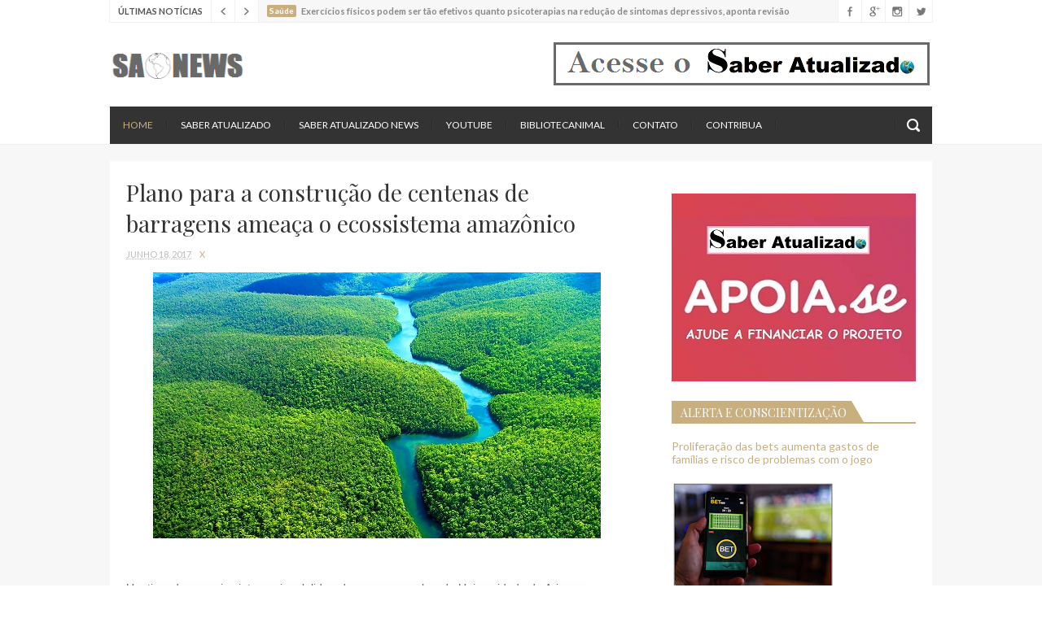

--- FILE ---
content_type: text/html; charset=UTF-8
request_url: https://www.saberatualizadonews.com/2017/06/plano-para-construcao-de-centenas-de.html
body_size: 40513
content:
<!DOCTYPE html>
<html class='v2' dir='ltr' xmlns='http://www.w3.org/1999/xhtml' xmlns:b='http://www.google.com/2005/gml/b' xmlns:data='http://www.google.com/2005/gml/data' xmlns:expr='http://www.google.com/2005/gml/expr'>
<head>
<link href='https://www.blogger.com/static/v1/widgets/335934321-css_bundle_v2.css' rel='stylesheet' type='text/css'/>
<meta content='Jean' property='fb:admins'/>
<meta content='327476844693031' property='fb:app_id'/>
<link href='//maxcdn.bootstrapcdn.com/font-awesome/4.5.0/css/font-awesome.min.css' rel='stylesheet'/>
<link href='https://fonts.googleapis.com/css?family=Lato:400,400italic,700|Playfair+Display:400,700' rel='stylesheet' type='text/css'/>
<meta content='width=device-width, initial-scale=1, maximum-scale=1' name='viewport'/>
<meta content='text/html; charset=UTF-8' http-equiv='Content-Type'/>
<meta content='blogger' name='generator'/>
<link href='https://www.saberatualizadonews.com/favicon.ico' rel='icon' type='image/x-icon'/>
<link href='https://www.saberatualizadonews.com/2017/06/plano-para-construcao-de-centenas-de.html' rel='canonical'/>
<link rel="alternate" type="application/atom+xml" title="SAtualizadoNews - Atom" href="https://www.saberatualizadonews.com/feeds/posts/default" />
<link rel="alternate" type="application/rss+xml" title="SAtualizadoNews - RSS" href="https://www.saberatualizadonews.com/feeds/posts/default?alt=rss" />
<link rel="service.post" type="application/atom+xml" title="SAtualizadoNews - Atom" href="https://www.blogger.com/feeds/8183366783641028815/posts/default" />

<link rel="alternate" type="application/atom+xml" title="SAtualizadoNews - Atom" href="https://www.saberatualizadonews.com/feeds/8359276919557759781/comments/default" />
<!--Can't find substitution for tag [blog.ieCssRetrofitLinks]-->
<link href='https://blogger.googleusercontent.com/img/b/R29vZ2xl/AVvXsEh7sGWN0RkvpNWrLqN0EkAGflxbg9VieaepcJTcnW9lqi8661VxkkrfUHiKFpHjn9upiNLBB55qxjD20CtmZmm0_h223tA04B6zUd0PnA6U-uRFzwtpOA0UCQ3mZbFfjcC_i9EnPpLm7QI/s1600/tmp768500775562248194.jpg' rel='image_src'/>
<meta content='https://www.saberatualizadonews.com/2017/06/plano-para-construcao-de-centenas-de.html' property='og:url'/>
<meta content='Plano para a construção de centenas de barragens ameaça o ecossistema amazônico' property='og:title'/>
<meta content='    Um time de pesquisa internacional, liderado por um membro da Universidade do Arizona, mostrou que a construção de centenas de barragens ...' property='og:description'/>
<meta content='https://blogger.googleusercontent.com/img/b/R29vZ2xl/AVvXsEh7sGWN0RkvpNWrLqN0EkAGflxbg9VieaepcJTcnW9lqi8661VxkkrfUHiKFpHjn9upiNLBB55qxjD20CtmZmm0_h223tA04B6zUd0PnA6U-uRFzwtpOA0UCQ3mZbFfjcC_i9EnPpLm7QI/w1200-h630-p-k-no-nu/tmp768500775562248194.jpg' property='og:image'/>
<title>
Plano para a construção de centenas de barragens ameaça o ecossistema amazônico - SAtualizadoNews
</title>
<!-- Description and Keywords (start) -->
<meta content='YOUR KEYWORDS HERE' name='keywords'/>
<!-- Description and Keywords (end) -->
<meta content='Plano para a construção de centenas de barragens ameaça o ecossistema amazônico' property='og:title'/>
<meta content='https://www.saberatualizadonews.com/2017/06/plano-para-construcao-de-centenas-de.html' property='og:url'/>
<meta content='article' property='og:type'/>
<meta content='https://blogger.googleusercontent.com/img/b/R29vZ2xl/AVvXsEh7sGWN0RkvpNWrLqN0EkAGflxbg9VieaepcJTcnW9lqi8661VxkkrfUHiKFpHjn9upiNLBB55qxjD20CtmZmm0_h223tA04B6zUd0PnA6U-uRFzwtpOA0UCQ3mZbFfjcC_i9EnPpLm7QI/s1600/tmp768500775562248194.jpg' property='og:image'/>
<meta content='SAtualizadoNews' property='og:site_name'/>
<meta content='https://www.saberatualizadonews.com/' name='twitter:domain'/>
<meta content='Plano para a construção de centenas de barragens ameaça o ecossistema amazônico' name='twitter:title'/>
<meta content='summary_large_image' name='twitter:card'/>
<meta content='https://blogger.googleusercontent.com/img/b/R29vZ2xl/AVvXsEh7sGWN0RkvpNWrLqN0EkAGflxbg9VieaepcJTcnW9lqi8661VxkkrfUHiKFpHjn9upiNLBB55qxjD20CtmZmm0_h223tA04B6zUd0PnA6U-uRFzwtpOA0UCQ3mZbFfjcC_i9EnPpLm7QI/s1600/tmp768500775562248194.jpg' name='twitter:image'/>
<meta content='Plano para a construção de centenas de barragens ameaça o ecossistema amazônico' name='twitter:title'/>
<!-- Social Media meta tag need customer customization -->
<meta content='Facebook App ID here' property='fb:app_id'/>
<meta content='Facebook Admin ID here' property='fb:admins'/>
<meta content='@username' name='twitter:site'/>
<meta content='@username' name='twitter:creator'/>
<script type='text/javascript'>
      var blog = document.location.hostname.split(".");
      if (window.location.href.indexOf(".blogspot") > -1) {
          if (blog[blog.length - 1] != "com") {
              var ncr = "http://" + blog[0] + ".blogspot.com/ncr";
              window.location.replace(ncr + document.location.pathname);
          }
      }
    </script>
<!-- Style CSS -->
<style id='page-skin-1' type='text/css'><!--
/*-----------------------------------------------
Blogger Template Style
Name:        Blogari
Author :     http://www.soratemplates.com
License:     Free Version
-----------------------------------------------*/
/* Variable definitions
====================
<Variable name="theme.color" description="Theme Color" type="color" default="#C9AF7E"/>
====================*/
/* Reset */
a,abbr,acronym,address,applet,b,big,blockquote,body,caption,center,cite,code,dd,del,dfn,div,dl,dt,em,fieldset,font,form,h1,h2,h3,h4,h5,h6,html,i,iframe,img,ins,kbd,label,legend,li,object,p,pre,q,s,samp,small,span,strike,strong,sub,sup,table,tbody,td,tfoot,th,thead,tr,tt,u,ul,var{padding:0;border:0;outline:0;vertical-align:baseline;background:0 0;margin:0}
ins{text-decoration:underline}
del{text-decoration:line-through}
dl,ul{list-style-position:inside;list-style:none;}
ul li{list-style:none}
caption,th{text-align:center}
img{border:none;position:relative}
.clear{clear:both}
.section,.widget,.widget ul,.widget li,.BlogArchive #ArchiveList ul.flat li{margin:0;padding:0}
/* Body */
body{color:#666;font-size: 14px;font-family:'Lato', sans-serif;font-weight:400;margin:0;padding:0}
a:link,a:visited{color:#C9AF7E;text-decoration:none;outline:none}
a:hover{color:#e74c3c;text-decoration:none;outline:none}
a img{border-width:0}
h1,h2,h3,h4,h5,h6{font-family:'Playfair Display', serif;font-weight:400;color:#333;padding:0;margin:0}
.separator a{clear:none!important;float:none!important;margin-left:0!important;margin-right:0!important}
*{outline:0;transition:all .17s ease;-webkit-transition:all .17s ease;-moz-transition:all .17s ease;-o-transition:all .17s ease}
.fb-page{transition:all .0s ease;-webkit-transition:all .0s ease;-moz-transition:all .0s ease;-o-transition:all .0s ease}
.hreview,.status-msg-wrap,.feed-links,a.quickedit,span.item-control{display: none!important;}
.ad-ab{display: none;}
#navbar-iframe{height:0;visibility:hidden;display:none;}
.feed-links {clear: both;line-height: 2.5em;}
.CSS_LIGHTBOX{z-index:9999999999!important}
.CSS_LIGHTBOX_BG_MASK_TRANSPARENT{opacity:.95!important}
.CSS_LIGHTBOX_BG_MASK{background-color:#333!important}
.CSS_LIGHTBOX_BTN_CLOSE{background:url('https://blogger.googleusercontent.com/img/b/R29vZ2xl/AVvXsEgiW_CJRgI1pJCb5VBi0CmvNhKTirTsFEI-3wlpC0-riKr9y89uea1dEVSQzEOGBlX_S3Gi7rJY4BKwuAuhcRi7qBdU-uG1iDAGd4ZNtd2sg2FQNfujWRIiDdFoO6WdScQlwS7RBNp3epdm/s1600-r/close.png') no-repeat!important;top:10px!important;right:10px!important}
img.CSS_LIGHTBOX_SCALED_IMAGE_IMG,CSS_LIGHTBOX_SCALED_IMAGE_IMG{max-width:700px;max-height:450px;outline:0!important;border-radius:3px!important}
.CSS_LIGHTBOX_FILMSTRIP{background-color:rgba(0, 0, 0, 0.50)!important}
.CSS_LIGHTBOX_INDEX_INFO{color:#C9AF7E!important;font-size:11px!important;text-transform:uppercase!important}
.CSS_LIGHTBOX_INDEX_INFO b{color:#DDD!important}
/* Typography */
.post-body h1,.post-body h2,.post-body h3,.post-body h4,.post-body h5,.post-body h6{margin-bottom:15px;color:#333333}
blockquote{font-style:italic;color:#bbb;border-left:5px solid #EBEBEB;margin-left:0;padding:10px 15px}
blockquote:before{content:'\f10d';display:inline-block;font-family:FontAwesome;font-style:normal;line-height:1;-webkit-font-smoothing:antialiased;-moz-osx-font-smoothing:grayscale;margin-right:10px;color:#C9AF7E;font-weight:400}
blockquote:after{content:'\f10e';display:inline-block;font-family:FontAwesome;font-style:normal;line-height:1;-webkit-font-smoothing:antialiased;-moz-osx-font-smoothing:grayscale;margin-left:10px;color:#C9AF7E;font-weight:400}
.widget .post-body ul,.widget .post-body ol{line-height:1.5;font-weight:400}
.widget .post-body li{margin:5px 0;padding:0;line-height:1.5}
.post-body ul li:before{content:"\f105";margin-right:5px;font-family:fontawesome}
#author-head{display:none}
/* Outer Wrapper */
#outer-wrapper{background:#FFF;margin:0;padding:0;text-align:left}
.row{width:1010px;margin:0 auto;padding:0}
#top-wrap{position:relative;z-index:5;width:100%;height:27px;background-color:#fff}
.top-wrap-head{position:relative;height:27px;background-color:#F7F7F7;overflow:hidden;border-right:1px solid #F0F0F0;border-bottom:1px solid #F0F0F0;border-left:1px solid #F0F0F0}
.breaking-sec .widget-content{display:none}
#breaking-sec h2.title{display:block;height:27px;padding:0 10px;font-family:'Lato',sans-serif;font-size:11px;font-weight:700;line-height:27px;float:left;color:#555;background-color:#fff;border-right:1px solid #F0F0F0;text-transform:uppercase}
#breaking-news .slides li{display:none;padding:0;margin-left:10px}
a.post-tag{float:left;font-size:10px;font-weight:700;background-color:#C9AF7E;color:#fff;padding:1px 3px 2px;border-radius:2px;margin:6px 6px 0 0}
#breaking-news h3{font-family:'Lato',sans-serif;font-size:11px;font-weight:700;line-height:27px}
a.breaking-post{color:#888}
.breaking-post:hover{color:#C9AF7E}
#breaking-nav{width:58px;height:28px;float:left}
#breaking-nav ul li{padding:0}
#breaking-nav a{position:static;width:28px;height:28px;float:left;background:url(https://blogger.googleusercontent.com/img/b/R29vZ2xl/AVvXsEjg36rM-j3GvG4DKogAwSUlkpKu836BShr2ELb-PcKmzIt0Eu7nP0sw12MAsFZfdU7ZsEBS_nHo-M9k2DXMB75RWXfx_jJwISvpXw4zpjyJb7_9k2H_sYC-XOoBKlgo8Y-iz8zPEa56jfQj/s1600-r/breaking-nav.png) no-repeat #fff;border-right:1px solid #F0F0F0}
#breaking-nav a:hover{background-color:#C9AF7E}
#breaking-nav
.flex-next{background-position:-168px 0}
#breaking-nav
.flex-next:hover{background-position:-112px 0}
#breaking-nav
.flex-prev:hover{background-position:-56px 0}
#header-social{position:absolute;right:0;top:0}
#header-social li{float:left;padding:0}
#header-social li a{display:block;width:28px;height:28px;border-left:1px solid #F0F0F0;background:url(https://blogger.googleusercontent.com/img/b/R29vZ2xl/AVvXsEjJgWlCDBAKShyoJQ5qPvvxBKB9-QUDE0AaXkiJp6wiZCVDw5mv5E7ImvG1p1ymYLT9Eoav1UsRr35Epb1smVmob4ToBLr-x7vgcHGs3YHTym_73Sh81dbF5tM-00ujLzcoBCLaJTofK-kb/s1600-r/sico.png) no-repeat #fff;text-indent:-9999px;transition:background .3s}
#header-social
.Twitter a:hover{background-color:#40BFF4;background-position:0 -56px}
#header-social
.Facebook a{background-position:-29px 0}
#header-social
.Facebook a:hover{background-color:#5C82D0;background-position:-29px -56px}
#header-social
.GooglePlus a{background-position:-58px 0}
#header-social
.GooglePlus:hover a{background-color:#EA5D4B;background-position:-58px -56px}
#header-social
.Instagram a{background-position:-87px 0}
#header-social
.Instagram a:hover{background-color:#548BB5;background-position:-87px -56px}
#header-wrapper{height:104px}
#header h1{margin:0;font-size:20px}
#header .description{margin:0;padding:0;font-size:11px}
.the-logo{float:left;width:168px;height:45px;margin-top:30px;overflow:hidden}
.the-logo img{max-width:100%;height:auto}
.ads-top-468{width:468px;max-height:60px;float:right;margin-top:22px;padding:0}
.ads-top-468 .widget-content{border:0;margin:0;padding:0}
#main-nav{position:relative;width:100%;height:46px;font-size:12px}
#main-nav .row{height:46px;background-color:#333;position:relative;padding:0}
.is-sticky #main-nav{background-color:#333;width:100%!important;margin:0;z-index:999999;opacity:.95}
li.li-home{float:left;display:inline-block;padding:0}
li.li-home a{color:#C9AF7E!important}
#main-nav li{position:relative;float:left;line-height:46px;padding:0}
#main-nav a{float:left;color:#fff;padding:0 16px;text-transform:uppercase}
#main-nav a:hover,#main-nav
.current-menu-item > a{color:#C9AF7E}
#main-nav li::after{content:'';display:inline-block;width:0;height:10px;line-height:10px;border-right:1px solid #3A3A3A;border-left:1px solid #292929}
#main-nav .current-menu-item > a::after{content:'';display:block;width:20px;height:3px;margin-top:-3px;margin-right:auto;margin-left:auto;background-color:#C9AF7E}
.drop-sign{color:#C9AF7E}
.drop-sign i{font-size:8px;top:-1px;position:relative;padding-left:1px}
#main-nav ul li ul{display:none;position:absolute;left:0;top:46px;z-index:100;background-color:#2F2F2F}
#main-nav ul li ul
.drop-sign{float:right;margin:0}
#main-nav ul li:hover > ul{display:block}
#main-nav ul li ul li{height:auto;clear:both;margin-left:0;line-height:normal;border-right:none;border-bottom:1px dotted #3A3A3A}
#main-nav ul li
ul li:last-child{border-bottom:none}
#main-nav ul li ul li::after{content:'';display:none}
#main-nav ul li ul a{min-width:208px;padding:0 16px;margin-top:0;font-size:12px;font-weight:400;line-height:38px;transition:all 0s ease;border:none}
#main-nav
ul li ul
.current-menu-item
a::after{content:'';display:none}
#main-nav
ul li ul
.current-menu-item a{color:#fff}
#main-nav
ul li ul
.current-menu-item a:hover{color:#C9AF7E}
#main-nav ul li ul ul{left:100%;top:0}
.is-sticky #main-nav{animation-name:slideInDown;animation-duration:.5s;animation-fill-mode:both}
@keyframes slideInDown {
from{-webkit-transform:translate3d(0,-100%,0);transform:translate3d(0,-100%,0);visibility:visible}
to{-webkit-transform:translate3d(0,0,0);transform:translate3d(0,0,0)}
}
#selectnav1{display:none}
#search-icon{position:absolute;right:0;top:0;display:block;width:46px;height:46px;background:url(https://blogger.googleusercontent.com/img/b/R29vZ2xl/AVvXsEiWTfI0ttyksHaVxdhToYCA5gAxX8kWSnzP2cyu5pl2acGx_5utf17fFrHcgTnV8LTjb7sl7xhHS8oya_4NE9sTpgKifMLmX9j_Z_989SkaZxTf-GM8gDPb8y7xQfbme3ifhT89fJzZUogw/s1600-r/search.png) no-repeat;cursor:pointer;transition:opacity .3s}
#search-icon:hover{opacity:.6}
#search-icon::before{content:'';display:inline-block;width:0;height:10px;margin-top:17px;line-height:10px;border-right:1px solid #3A3A3A;border-left:1px solid #292929}
#nav-search{position:absolute;right:0;top:53px;z-index:50;display:none;width:302px;height:74px;background-color:#2F2F2F;transition:all 0s ease;-webkit-transition:all 0s ease;-moz-transition:all 0s ease;-o-transition:all 0s ease}
.deco-line{position:absolute;left:0;top:-1px;display:block;width:100%;height:3px;background-color:#C9AF7E}
.arrow-up{position:absolute;top:-7px;right:17px;width:0;height:0;border-left:7px solid transparent;border-right:7px solid transparent;border-bottom:7px solid #C9AF7E}
#nav-search #searchform{width:262px;position:absolute;left:20px;top:20px}
#searchform{position:relative;height:36px;overflow:hidden}
#nav-search #s{width:166px}
#s{position:relative;height:34px;padding-left:12px;padding-right:82px;border:1px solid #383838;background-color:#2B2B2B;font-family:'Lato',sans-serif;font-size:13px;color:#666}
#s:focus{color:#fff;outline:none}
#searchsubmit{position:absolute;right:2px;top:2px;height:32px;padding:0 10px;color:#fff;background-color:#C9AF7E;font-family:'Lato',sans-serif;font-size:12px;font-weight:700;text-transform:uppercase;border:none;cursor:pointer;transition:background .3s}
#searchsubmit:hover{background-color:#383838}
#content-wrapper{background:#F7F7F7;width:100%;border-top:1px solid #F0F0F0;padding:21px 0 0;margin:0}
.slider-on #content-wrapper{padding:0!important}
.main-head{background-color:#fff;margin-top:-1px;overflow:hidden}
.slider-sec .widget-content,.slider-sec h2.title{display:none}
#featured-slider{position:relative;width:100%;height:480px;margin-top:0;margin-bottom:0;margin-left:0;overflow:hidden;background-color:#fff}
.group:before,.group:after{content:"";display:table}
#featured-slider .slides img{width:100%;height:auto;min-height:480px}
#featured-slider ul li{transition:all 0s ease;-webkit-transition:all 0s ease;-moz-transition:all 0s ease;-o-transition:all 0s ease}
#featured-slider .slides > li{position:relative;width:100%;display:none;padding:0;height:480px}
.slide-overlay{position:absolute;left:0;top:0;z-index:10;width:100%;height:480px;background-color:rgba(34,34,34,0.1);transition:background .5s}
.slide-overlay:hover{background-color:rgba(34,34,34,0)}
.flex-direction-nav a{position:absolute;top:203px;z-index:15;display:block;width:33px;height:33px;background:url(https://blogger.googleusercontent.com/img/b/R29vZ2xl/AVvXsEjlqYK5j2nE6i37QAZGPGZufZmpl7WtvhyyabNzidG5aDmetev7pM09_-UgsgwI45EkbVErnpeAwIns9NiN4siyJD_3zyyv9DXSqSqDgVDKAE4wQxy3xAHeHXD-QSp2vS5Xm2dafEpIJX10/s1600-r/slider-nav.png) no-repeat #C9AF7E;transition:background .3s}
.flex-direction-nav a:hover{background-color:#333}
#slider-nav
.flex-prev{left:20px}
#slider-nav
.flex-next{right:20px;background-position:-66px 0}
.flex-control-paging{position:absolute;right:20px;bottom:76px;z-index:15;text-indent:-9999px}
.flex-control-paging li{float:left;margin-left:4px}
.flex-control-paging a{display:block;width:6px;height:6px;text-indent:-9999px;border:1px solid #C9AF7E}
.flex-control-paging
.flex-active{background-color:#C9AF7E}
.flex-control-nav li{list-style:outside none none}
.flex-active-slide .slide-cap h3,.flex-active-slide .slide-cap .slide-meta{animation-name:slideInLeft;animation-duration:1.4s;animation-fill-mode:both}
.flex-active-slide .slide-cap .slide-meta{animation-delay:1s}
@keyframes slideInLeft {
from{-webkit-transform:translate3d(-100%,0,0);transform:translate3d(-100%,0,0);visibility:visible}
to{-webkit-transform:translate3d(0,0,0);transform:translate3d(0,0,0)}
}
.slide-cap-bg{position:absolute;left:0;bottom:0;width:100%;height:150px;background:url(https://blogger.googleusercontent.com/img/b/R29vZ2xl/AVvXsEj9ZYF96KbS11nuznaQxk1VATxnJxGpTZlnCCdXisaK_5oKlb8YZX-f_LO_p53o7d2rOMzaaV4OH3om-1im0Om6xu5kStr8UiBxoOw8SvOGvxzvOaUKxPfb5Z7c1CfPm6CcQIfY1A-QtKVT/s1600-r/slide-cap-bg.png) repeat-x}
.slide-cap{position:absolute;left:0;bottom:50px;z-index:20}
.slide-cap a{color:#fff}
.slide-cap a:hover{color:rgba(255,255,255,.80)}
.slide-cap h3{font-size:28px;line-height:38px}
.slide-cap h3 a{display:inline-block;padding:6px 20px 8px;background-color:#333}
.slide-cap .slide-meta{color:#fff;float:left;padding:11px 20px;background-color:#C9AF7E;overflow:hidden;font-size:11px;text-transform:uppercase}
.slide-cap .slide-meta li{float:left}
.slide-cap .slide-meta a{color:#fff}
.slide-cap .meta-divider{color:#fff;opacity:.45;margin:0 8px}
.blog-head{padding:20px;float:left;box-sizing:border-box;width:100%;position:relative}
.index #main-wrapper,.archive #main-wrapper{width:640px;float:left;border:0}
.feat-layout .widget-content,.feat-layout h2{display:none}
.feat .feat-title{position:relative;margin-bottom:25px;clear:both;line-height:31px;text-transform:uppercase}
.feat .feat-title h2{position:relative;z-index:2;height:31px;font-size:20px;line-height:28px;padding-right:10px;background-color:#fff;display:inline-block;margin:0}
.feat .feat-title h2 a{color:#333}
.feat .feat-title .title-line{position:absolute;left:0;top:14px;z-index:1;display:block;width:100%;height:2px;background-color:#EFEFEF}
.feat .feat-title .desc-title{display:block;height:23px;clear:both;color:#ccc;font-family:'Playfair Display',serif;font-weight:400;font-size:16px;line-height:23px}
.feat .feat-head{width:640px;padding-bottom:20px;margin-bottom:20px;border-bottom:1px solid #EFEFEF}
.feat .feat-head .feat-thumb{position:relative;width:100%;height:360px}
.feat .feat-img{width:100%;height:360px;display:block}
.feat .feat-head{overflow:hidden}
.feat-thumb{overflow:hidden}
.feat .feat-content{position:relative;background:#fff;z-index:20;width:560px;padding:15px 20px 0;margin-top:-40px;margin-right:auto;margin-left:auto}
.feat .feat-content .feat-headline{margin-bottom:10px}
.feat .feat-content .feat-headline a{font-size:24px;color:#333;line-height:32px}
.feat .feat-content .feat-headline a:hover{color:#C9AF7E}
.meta-feat{color:#bbb;overflow:hidden;font-size:11px;text-transform:uppercase}
.meta-feat span{margin:0 8px;color:#C9AF7E}
.feat .recent-des{margin-top:5px;color:#666;clear:both;margin-bottom:15px;font-size:14px;line-height:22px;font-weight:400}
a.feat-readmore{display:inline-block;height:30px;float:left;padding:0 12px;color:#666;border:1px solid #EFEFEF;background-color:#fff;font-size:11px;font-weight:700;text-transform:uppercase;line-height:30px;transition:border .3s}
a.feat-readmore:hover{border-color:#C9AF7E}
.share-icon-feat,.share-icon-post{position:relative;z-index:2;display:inline-block;width:30px;height:30px;margin-left:1px;float:left;border:1px solid #EFEFEF;background:url(https://blogger.googleusercontent.com/img/b/R29vZ2xl/AVvXsEgGvJM-GUMSTmHTnbuWnRB4x65tYKPzlVZuKhRN3ukjRedkbL1cjNUSm7YLbdVNPbe8hRhGDFPGszzzakcocwOYh9VmYutpfWgnpY2qIi_9RsDsnVl5EHPPla7SVJ6EWEgv3HZpWsTl1LST/s1600-r/share.png) no-repeat #fff;cursor:pointer;transition:border .3s}
.share-icon-feat:hover,.share-icon-post:hover{border-color:#C9AF7E}
.share-feat a.share-show,.share-post a.share-show{display:block;animation-name:slideInLeft;animation-duration:1s;animation-fill-mode:both}
@keyframes slideInLeft {
from{-webkit-transform:translate3d(-100%,0,0);transform:translate3d(-100%,0,0);visibility:visible}
to{-webkit-transform:translate3d(0,0,0);transform:translate3d(0,0,0)}
}
.share-feat,.share-post{position:relative;z-index:1;height:32px;float:left}
.share-feat a,.share-post a{display:none;float:left;margin-left:1px;width:30px;height:30px;border:1px solid #EFEFEF;background:url(https://blogger.googleusercontent.com/img/b/R29vZ2xl/AVvXsEjWsQ1mvN8pxrXCjnPNvhc_Ih3emXVJi4Ha0_4nBuTmbHeoX0ac6SmhXCIbL8GckZUQs2c_Y73asMHQBOcGKPs8jFuH01bOMQ90KbZl5aLYZleQVt7WaJnoJRsfp87B6HLYHq0YtvBI2iCN/s1600-r/share-buttons.png) no-repeat #fff;transition:border .3s}
.share-feat a:hover,.share-post a:hover{border-color:#C9AF7E}
.share-feat .facebook,.share-post .facebook{background-position:-33px 0}
.share-feat .google,.share-post .google{background-position:-66px 0}
.share-feat .pinterest,.share-post .pinterest{background-position:-99px 0}
.feat1{padding-bottom:20px}
.feat1 .feat-head{margin-bottom:19px;padding-bottom:15px}
.feat1 .feat-head .feat-thumb{display:table-cell;vertical-align:middle;border-radius:2px}
.feat1 .feat-img{display:block}
.feat1 .feat-head-content{display:table-cell}
.index .post,.archive .post{display:block;height:auto;overflow:hidden;box-sizing:border-box;margin:0 0 20px;padding-bottom:20px;border-bottom:1px solid #EFEFEF}
.index article,.archive article{overflow:hidden}
.index .post h2,.archive .post h2{margin:0 0 10px;padding-right:10px;overflow:hidden;display:block}
.index .post h2 a,.archive .post h2 a{font-size:18px;line-height:26px;float:left;color:#333;text-transform:none;text-decoration:none}
.index .post h2 a:hover,.archive .post h2 a:hover{color:#C9AF7E}
.index .post-header,.archive .post-header{display:none}
.index #blog-pager,.archive #blog-pager{display:block;font-size:11px;margin:0;padding:0}
.block-image{float:left;width:270px;height:200px;margin:0 15px 0 0}
.block-image .thumb{width:100%;height:200px;position:relative;display:block;z-index:2;overflow:hidden}
.block-image a{width:100%;height:200px;display:block}
.thumb-overlay{position:absolute;left:0;top:0;z-index:5;width:100%;height:100%;background-color:rgba(34,34,34,0.05);transition:background .3s}
.thumb-overlay:hover{background-color:rgba(34,34,34,0)}
.date-header{display:block;overflow:hidden;font-weight:400;margin:0!important;padding:0}
#meta-post{color:#bbb;overflow:hidden;font-size:11px;text-transform:uppercase}
#meta-post a{color:#bbb}
.meta-divider{margin:0 8px;color:#C9AF7E}
.resumo{margin-top:5px;color:#666;font-size:14px;line-height:22px}
.resumo span{display:block;margin-bottom:8px}
a.post-readmore{display:inline-block;height:30px;float:left;padding:0 12px;color:#666;border:1px solid #EFEFEF;background-color:#fff;font-size:11px;font-weight:700;text-transform:uppercase;line-height:30px;transition:border .3s}
a.post-readmore:hover{border-color:#C9AF7E}
.item #main-wrapper,.static_page #main-wrapper{width:616px;float:left;padding:0;word-wrap:break-word;overflow:hidden}
.breadcrumbs{display:none;font-size:0;margin:0;padding:0}
.item .post-head,.static_page .post-head{margin:0;position:relative}
.item .post-title,.static_page .post-title{color:#333;display:inline-block;font-size:28px;line-height:38px;margin-bottom:10px;position:relative}
.post-meta{color:#bbb;overflow:hidden;font-size:11px;text-transform:uppercase}
.post-timestamp{margin-left:0}
.post-meta a{color:#bbb}
.post-meta a:hover{color:#C9AF7E}
.item article,.static_page article{margin-top:14px}
.item .post,.static_page .post{padding:0}
.post-body{width:100%;margin-bottom:14px;font-family:"Lato",sans-serif;font-size:16px;line-height:22px;font-weight:400}
.post-body img{max-width:100%;height:auto!important}
.label-head{display:inline-block;width:100%;color:#bbb;overflow:hidden;font-size:11px;text-transform:uppercase;margin-bottom:20px;padding-bottom:20px;border-bottom:1px solid #EFEFEF}
.label-head a{color:#bbb;text-transform:uppercase}
.label-head a:hover{color:#C9AF7E}
.label-head span{margin-right:8px;color:#666;text-transform:uppercase}
.label-head .tag-divider{color:#C9AF7E;margin:0 8px}
#share-box{position:relative;overflow:hidden;margin-bottom:30px;padding-bottom:20px;border-bottom:1px solid #EFEFEF;font-size:12px;line-height:20px}
#share-box li{display:inline-block;height:20px;float:left;margin-right:25px}
#share-box li:first-child{margin-right:20px}
#share-box span{display:inline-block;width:20px;height:20px;float:left;margin-right:5px;border-radius:20px;background:url(https://blogger.googleusercontent.com/img/b/R29vZ2xl/AVvXsEiF_X1ZdfeZ1-X7eghTXM3qhEnM6E-kfOT9VNP2K5dBMKMi45WWYyDxCsnOWrDow-2A609X_y5WztvHVxImPkBvJAC89AsQLtWHiii6ynBymMcHZ73A8JaNyXivBTm7zv58hINvBaQGEXRW/s1600-r/share-follow.png) no-repeat #444;transition:background .3s}
#share-box a{color:#666}
#share-box a:hover{color:#C9AF7E}
#share-box a:hover span{background-color:#C9AF7E}
#share-box a i{font-style:normal}
#share-box .facebook span{background-position:-50px 0}
#share-box .google span{background-position:-100px 0}
#share-box .pinterest span{background-position:-150px 0}
#author-sec .widget-content,#author-sec .widget h2{display:none}
.author-box{position:relative;width:100%;float:left;margin-bottom:20px;padding-bottom:20px;border-bottom:1px solid #EFEFEF}
.img-box{display:inline-block;width:70px;height:70px;float:left;margin-right:10px;border-radius:70px;overflow:hidden}
.img-box img{max-width:100%}
.author-meta{overflow:hidden}
.author-meta h3{margin-bottom:4px;font-size:16px;line-height:24px}
.author-meta h3 a{color:#333}
.author-meta p{margin:0 0 11px;line-height:22px}
.author-icons .none{display:none!important}
.author-icons a{display:inline-block;width:20px;height:20px;float:left;margin-right:16px;border-radius:20px;background:url(https://blogger.googleusercontent.com/img/b/R29vZ2xl/AVvXsEiF_X1ZdfeZ1-X7eghTXM3qhEnM6E-kfOT9VNP2K5dBMKMi45WWYyDxCsnOWrDow-2A609X_y5WztvHVxImPkBvJAC89AsQLtWHiii6ynBymMcHZ73A8JaNyXivBTm7zv58hINvBaQGEXRW/s1600-r/share-follow.png) no-repeat;text-indent:-9999px;transition:background .3s}
.author-icons a:hover{background-color:#444}
.author-icons .twitter-link{background-color:#40BFF4;background-position:0 0}
.author-icons .facebook-link{background-color:#5C82D0;background-position:-50px 0}
.author-icons .google-link{background-color:#EA5D4B;background-position:-100px 0}
.author-icons .pinterest-link{background-color:#CA2127;background-position:-150px 0}
.author-icons .instagram-link{background-color:#548BB5;background-position:-200px 0}
.related li{width:297px;display:inline-block;height:auto;float:left;margin-bottom:20px;padding-bottom:20px;position:relative;border-bottom:1px solid #EFEFEF;box-sizing:border-box}
.related li:nth-child(odd){margin-right:20px}
.related-thumb{width:100%;height:200px;position:relative;overflow:hidden}
.related li .related-img{width:100%;height:200px;display:block}
.related .related-content{position:relative;z-index:20;width:225px;padding:13px 17px 0;margin-top:-30px;margin-right:auto;background-color:#fff;margin-left:auto}
.related-title{margin-bottom:10px;font-size:18px;line-height:26px}
.related-title a{color:#333}
.related-title a:hover{color:#C9AF7E}
.related .meta-feat{margin-bottom:10px}
.related .related-des{line-height:22px;margin-bottom:15px}
.comments{clear:both;margin-top:0;margin-bottom:0;color:#010101}
.comments h4{font-size:15px;text-transform:uppercase;font-weight:400;padding:10px 0;margin:0;border-top:1px solid #F2F2F2;border-bottom:1px solid #F2F2F2}
.comments .comments-content{padding:10px 0}
.comments .comments-content .comment{margin-bottom:0;padding-bottom:8px}
.comments .comments-content .comment:first-child{padding-top:0}
.cmm-tabs .content-tab{background-color:transparent;padding:0}
.cmm-tabs-header{background-color:#333333;height:32px;margin-bottom:0;position:relative}
.cmm-tabs-header h3{display:inline-block;margin:0;color:#E4E4E4;font-weight:700;text-transform:uppercase;font-size:13px;height:32px;line-height:32px;padding-left:10px}
.cmm-tabs-header h3 h9{display:none}
.simpleTab .cmm-tabs-header .wrap-tab{float:right}
.cmm-tabs-header .wrap-tab a{height:auto;line-height:32px;padding:0 10px;font-size:14px;display:inline-block}
.cmm-tabs-header .wrap-tab li{float:left;width:auto}
.facebook-tab,.fb_iframe_widget_fluid span,.fb_iframe_widget iframe{width:100%!important}
.comments .item-control{position:static}
.comments .avatar-image-container{float:left}
.comments .avatar-image-container,.comments .avatar-image-container img{height:60px;max-height:60px;width:60px;max-width:60px;border-radius:60px}
.comments .comment-block{margin:0 0 10px 70px;padding:0 0 20px;box-shadow:none;border-bottom:1px solid #F2F2F2}
.comments .comment-block,.comments .comments-content .comment-replies{overflow:hidden}
.comments .comments-content .comment-replies{margin-left:100px}
.comments .comments-content .inline-thread{padding:0}
.comments .comments-content .comment-header{font-size:14px;padding:0;margin:0}
.comments .comments-content .user{float:left;margin-bottom:5px;font-family:'Playfair Display',serif;font-size:16px;font-style:normal;font-weight:400}
.comments .comments-content .icon.blog-author{font-weight:400}
.comments .comments-content .comment-content{float:left;text-align:justify;font-size:14px;line-height:1.4em}
.comments .comment .comment-actions a{float:left;margin-right:5px;padding:3px 6px;color:#666;font-weight:400;border:1px solid #F2F2F2;font-size:10px;letter-spacing:1px}
.comments .comment .comment-actions a:hover{color:#666;border-color:#C9AF7E;text-decoration:none}
.comments .comments-content .datetime{float:none;margin:5px 0;display:block;clear:both;color:#bbb;font-size:11px;text-transform:uppercase}
.comments .comments-content .comment-header a{color:inherit}
.comments .comments-content .comment-header a:hover{color:#C9AF7E}
.comments .comments-content .icon.blog-author:before{content:"\f044";font-size:12px;font-family:FontAwesome}
.comments .thread-toggle{margin-bottom:4px}
.comments .comments-content .comment-thread{margin:4px 0}
.comments .continue a{padding:0;padding-top:0;padding-left:0;font-weight:500}
.comments .comments-content .loadmore.loaded{margin:0;padding:0}
.comments .comment-replybox-thread{margin:0}
iframe.blogger-iframe-colorize,iframe.blogger-comment-from-post{max-height:260px!important}
.showpageOf{display:none}
.showpagePoint{display:block;float:left;padding:8px 12px;margin-right:1px;color:#C9AF7E;background-color:#fff;border:1px solid #EFEFEF}
.showpageNum a,.showpage a{display:block;margin-right:1px;float:left;color:#666;background-color:#fff;border:1px solid #EFEFEF;text-transform:uppercase;text-decoration:none;padding:8px 12px}
.showpageNum a:hover,.showpage a:hover{color:#C9AF7E;background:transparent}
.showpageArea{float:left}
.home-link{display:none}
.post-nav li{padding:0;display:inline-block;width:50%}
.post-nav li strong{display:block;padding:0 0 5px;font-family:'Playfair Display',serif;font-weight:700;letter-spacing:1px;text-transform:uppercase;font-size:13px}
.post-nav li strong i{transition:all 0s ease;-webkit-transition:all 0s ease;-moz-transition:all 0s ease;-o-transition:all 0s ease}
ul.post-nav{background-color:#FFF;margin-bottom:20px;display:block;width:100%;overflow:hidden}
.post-nav li a{color:#333;line-height:1.33;display:block;padding:10px 0;transition:all 0s ease;-webkit-transition:all 0s ease;-moz-transition:all 0s ease;-o-transition:all 0s ease}
.post-nav li:hover a{color:#C9AF7E}
ul.post-nav span{font-weight:400}
.post-nav .previous{float:left;min-height:80px;border-right:1px solid #EEE;box-sizing:border-box;padding-right:10px}
.post-nav .next{text-align:right}
a.blog-pager-newer-link,a.blog-pager-older-link{float:left;margin-right:1px;font-size:11px;color:#666;background-color:#fff;border:1px solid #EFEFEF;text-transform:uppercase;text-decoration:none;padding:8px 12px}
a.blog-pager-newer-link:hover,a.blog-pager-older-link:hover{color:#C9AF7E}
a.blog-pager-newer-link{float:left}
a.blog-pager-older-link{float:right}
.sidebar-right{float:right;margin-top:0}
.slider-on .sidebar-right{float:right;margin-top:-66px}
.slider-on #sidebar-right{z-index:30}
#sidebar-right{position:relative;width:300px;float:right;margin-top:-20px;margin-right:-20px;padding:20px;background-color:#fff;overflow:hidden}
#sidebar-right .widget{margin-bottom:20px}
#sidebar-right .widget-title{position:relative;height:28px;margin-bottom:20px;text-transform:uppercase}
#sidebar-right .widget-title h2{position:relative;display:inline-block;height:28px;font-size:14px;color:#fff;padding-right:22px;padding-left:11px;background-color:#C9AF7E;line-height:29px}
.bg-corner{position:absolute;right:-14px;top:0;display:block;width:30px;height:27px;background:url(https://blogger.googleusercontent.com/img/b/R29vZ2xl/AVvXsEh0CdlSsUKQFFxRu-BD3HcN3bOM_6KPxeUY8OTRAZfL530Kys7jhwjn6kpQstdIEJEavV_35RjBH4khpwkAq6hyyQjfHTxbkQHBtIey6RqDrgluG44tm2vSv5F3_L4UBmBuPUub-RQLVRwC/s1600-r/corner.png) no-repeat}
.ti-border{position:absolute;background-color:#C9AF7E;left:0;bottom:0;display:block;width:100%;height:2px}
.PopularPosts img{width:72px;height:72px;padding:0;margin:0}
.PopularPosts img:hover{opacity:.8}
.PopularPosts li{display:block;margin-bottom:20px;padding:0 0 20px!important;border-bottom:1px dotted #E4E4E4}
.PopularPosts li:last-child{margin-bottom:0;padding-bottom:0!important;border-bottom:none}
.PopularPosts .item-thumbnail{margin:0 10px 0 0}
.PopularPosts .item-thumbnail a{position:relative;line-height:0;float:left;overflow:hidden}
.PopularPosts .item-title{font-weight:700;font-size:12px}
.PopularPosts .item-title a{color:#333;text-decoration:none;font-family:'Playfair Display',serif;font-size:14px;line-height:20px;font-weight:400}
.PopularPosts .item-title a:hover{color:#C9AF7E;text-decoration:none}
.cloud-label-widget-content span a,.cloud-label-widget-content span span{display:block;float:left;height:30px;line-height:30px;padding:0 10px;margin:0 1px 1px 0;color:#666;background-color:#fff;border:1px solid #F2F2F2;font-size:11px;font-weight:700;text-decoration:none;text-transform:uppercase;transition:border .3s}
.cloud-label-widget-content span a:hover,.cloud-label-widget-content span span:hover{border-color:#C9AF7E}
.label-size-1,.label-size-2{opacity:100}
.list-label-widget-content li{display:block;padding:6px 0;border-bottom:1px dotted #E4E4E4;position:relative}
.list-label-widget-content li a:before{content:'\203a';position:absolute;left:0;top:0;font-size:22px;color:#666}
.list-label-widget-content li a{color:#666;font-size:12px;padding-left:10px;font-weight:400;text-transform:capitalize}
.list-label-widget-content li a:hover,.list-label-widget-content li a:hover:before{color:#C9AF7E}
.list-label-widget-content li span:first-child:before{content:'\203a';position:absolute;left:0;top:0;font-size:22px;color:#666}
.list-label-widget-content li span:first-child{color:#666;font-size:12px;padding-left:10px;font-weight:400;text-transform:capitalize}
.list-label-widget-content li span:last-child{color:#C9AF7E;font-size:10px;float:right;padding-top:2px}
.list-label-widget-content li:first-child{margin-top:5px;border-top:1px dotted #E4E4E4}
.list-label-widget-content li:last-child{border-bottom:1px dotted #E4E4E4}
.FollowByEmail td{width:100%;float:left;padding:0}
.FollowByEmail .follow-by-email-inner .follow-by-email-submit{margin-left:0;width:100%;border-radius:0;height:29px;color:#666;background-color:#fff;border:1px solid #F2F2F2;font-size:11px;font-family:inherit;text-transform:uppercase;letter-spacing:1px;font-weight:700}
.FollowByEmail .follow-by-email-inner .follow-by-email-submit:hover{border-color:#C9AF7E}
.FollowByEmail .follow-by-email-inner .follow-by-email-address{padding-left:10px;height:30px;border:1px solid #EEE;margin-bottom:5px;font:12px Lato;max-width:100%;box-sizing:border-box}
.FollowByEmail .follow-by-email-inner .follow-by-email-address:focus{border:1px solid #EEE}
.FollowByEmail .widget-content:before{content:"Digite seu endereço de email para se inscrever neste Blog e receber as notificações das notícias publicadas por email.";font-size:12px;color:#333;line-height:1.33em;font-family:'Playfair Display',serif;padding:0 3px 3px;display:block}
.FollowByEmail table{box-sizing:border-box;padding:0}
.flickr_widget .flickr_badge_image{float:left;margin-bottom:5px;margin-right:10px;overflow:hidden;display:inline-block}
.flickr_widget .flickr_badge_image:nth-of-type(4),.flickr_widget .flickr_badge_image:nth-of-type(8),.flickr_widget .flickr_badge_image:nth-of-type(12){margin-right:0}
.flickr_widget .flickr_badge_image img{max-width:67px;height:auto}
.flickr_widget .flickr_badge_image img:hover{opacity:.5}
#ArchiveList select{color:#666;background-color:#fff;border:1px solid #F2F2F2;padding:7px;width:100%;cursor:pointer;font:11px Lato,serif}
#footer-wrapper{clear:both;color:#ccc;background-color:#2D2D2D}
.footer-wrap{margin:0 auto;overflow:hidden;padding:0}
.footer-widget{width:31.94%;float:left;margin-right:20px;display:inline-block}
#footer3{margin-right:0}
#footer1 .widget:nth-of-type(2),#footer2 .widget:nth-of-type(2),#footer3 .widget:nth-of-type(2){padding-top:0}
.footer-widget .widget{width:100%;padding:20px 0}
.footer-widget .widget-title{position:relative;height:38px;margin-bottom:20px;border-bottom:1px solid #3A3A3A;text-transform:uppercase}
.footer-widget .widget-title h2{color:#fff;font-size:16px;line-height:24px}
.footer-widget .widget-title span{position:absolute;left:0;bottom:-1px;display:block;width:30px;height:1px;background-color:#C9AF7E}
.footer-widget ul{padding-left:0}
.footer-widget .PopularPosts li{border-bottom:1px dashed #3A3A3A}
.footer-widget .PopularPosts li:last-child{border-bottom:0}
.footer-widget .PopularPosts .item-title a{color:#fff}
.footer-widget .PopularPosts .item-title a:hover{color:#ccc}
.footer-widget .cloud-label-widget-content span a,.footer-widget .cloud-label-widget-content span span{color:#fff;background-color:#303030;border-color:#3A3A3A}
.footer-widget .cloud-label-widget-content span a:hover,.footer-widget .cloud-label-widget-content span span:hover{border-color:#C9AF7E}
.footer-widget #ArchiveList select{background-color:#303030;border:1px solid #3A3A3A;color:#FFF}
.footer-widget .FollowByEmail .widget-content:before{color:#fff}
.footer-widget .FollowByEmail .follow-by-email-inner .follow-by-email-address{color:#FFF;background-color:#303030;border:1px solid #3A3A3A}
.footer-widget .FollowByEmail .follow-by-email-inner .follow-by-email-address:focus,.footer-widget .FollowByEmail .follow-by-email-inner .follow-by-email-address:hover{border-color:#C9AF7E}
.footer-widget .FollowByEmail .follow-by-email-inner .follow-by-email-submit{height:30px;border-radius:0;background-color:#3A3A3A;color:#fff;border:0}
.footer-widget .FollowByEmail .follow-by-email-inner .follow-by-email-submit:hover{background-color:#C9AF7E;color:#fff}
.footer-widget .list-label-widget-content li{border-bottom:1px dashed #3A3A3A}
.footer-widget .list-label-widget-content li a,.footer-widget .list-label-widget-content li a:before{color:#fff}
.footer-widget .list-label-widget-content li a:hover,.footer-widget .list-label-widget-content li a:hover:before{color:#ccc}
.footer-widget .list-label-widget-content li span:first-child:before{color:#fff}
.footer-widget .list-label-widget-content li span:first-child{color:#fff}
.footer-widget .list-label-widget-content li span:last-child{color:#C9AF7E}
.footer-widget .list-label-widget-content li:first-child{border-top:1px dashed #3A3A3A}
.footer-widget .list-label-widget-content li:last-child{border-bottom:1px dashed #3A3A3A}
#footer-container{width:100%;height:54px;color:#777;clear:both;border-top:1px solid #3A3A3A;background-color:#333;font-size:12px;text-transform:uppercase}
#footer-container p{float:left;line-height:54px;margin:0}
#footer-container a{color:#777}
#footer-container a:hover,#back-to-top:hover{color:#fff}
#back-to-top{display:inline-block;float:right;line-height:54px;cursor:pointer}
#back-to-top span{display:block;width:16px;height:54px;float:right;margin-left:6px;background:url(https://blogger.googleusercontent.com/img/b/R29vZ2xl/AVvXsEiKk7w_SPKb64p9LqoUFJkDMENJvMdcQHwQuQz5_fyB1gQc_JzF26VuPKRJP0ZhexMdBBv7_3VzTI6zXgJDLtUBjZ0eNDtYD8WwPopKMOTLBNziN4KFlWHdiZKh5ky4DaMy0mu2-OoLMDt3/s1600-r/back-to-top.png) no-repeat;opacity:.3;transition:opacity .3s}
#back-to-top:hover span{opacity:1}
.error_page #main-wrapper{width:100%!important;margin:0!important;}
#errr{margin:60px auto;text-align:center;padding:0;line-height:4em;}
.error_page a.homepage{padding:10px 20px;color:#fff;background-color: #C9AF7E;border-radius:2px;}
.error_page a.homepage:hover{background-color: #333;}
#errr .error{font-size:20px;text-align:center;font-weight:700;}
#errr .nerrr{font-size:150px;text-align:center;color: #333333;font-weight:700;}
#errr .nerrr span.fa{font-size:135px;margin:0 10px;color: #C9AF7E;font-weight:700;}
#errr .fa-frown-o:before{content:''}
.error_page .sidebar-right,.error_page .old_new{display:none}
@media only screen and (max-width: 768px) {
#errr{margin:50px auto 50px}
#errr p{line-height:2.5em}
}
@media only screen and (max-width: 359px) {
#errr .nerrr{font-size:100px}
#errr .nerrr span.fa {font-size:75px}
}
@media only screen and (max-width: 319px) {
#errr .nerrr{font-size:80px}
#errr span.fa.fa-frown-o{font-size:65px}
#errr p{line-height:2.5em}
}
.imgani .block-image .thumb a,.imgani .PopularPosts img,.imgani .roma-widget .wid-thumb a,.imgani .related-thumb a{opacity:0;transition:all .3s ease;-webkit-transition:all .3s ease;-moz-transition:all .3s ease;-o-transition:all .3s ease;-webkit-transform:scale(.8);-moz-transform:scale(.8);transform:scale(.8)}
.imgani .anime,.imgani .block-image .thumb a.anime,.imgani .PopularPosts img.anime,.imgani .roma-widget .wid-thumb a.anime,.imgani .related-thumb a.anime{opacity:1;transition:all .3s ease;-webkit-transition:all .3s ease;-moz-transition:all .3s ease;-o-transition:all .3s ease;-webkit-transform:scale(1);-moz-transform:scale(1);transform:scale(1)}

--></style>
<style id='template-skin-1' type='text/css'><!--
body#layout ul,body#layout li{list-style:none;padding:0}
body#layout .section h4{font-family:'Open Sans',sans-serif;margin:2px;color:#31465A}
body#layout .draggable-widget .widget-wrap2{background:#31465A url(https://www.blogger.com/img/widgets/draggable.png) no-repeat 4px 50%!important;cursor:move}
body#layout div.section{background-color:#f8f8f8;border:1px solid #ccc;font-family:sans-serif;margin:0 4px 8px!important;overflow:visible;padding:4px;position:relative;width:auto}
body#layout #option{overflow:hidden;background:#1c303a}
body#layout #option h4{color:#fff;padding:10px 0}
body#layout #option .widget{width:33.3%;float:left}
body#layout #option .widget .widget-content{background:#fff;color:#1c303a;border:1px solid #fff}
body#layout #option .widget .widget-content .editlink{border-color:#22b67e;background-color:#22b67e;color:#fff!important;padding:2px 6px}
body#layout #option .widget .widget-content .editlink:hover{border-color:#e74c3c;background-color:#e74c3c;text-decoration:none}
body#layout .add_widget a{color:#27ae60;text-decoration:none;font-size:12px}
body#layout .editlink{border:1px solid;border-radius:2px;padding:0 2px}
body#layout .breaking-sec .widget-content,body#layout .slider-sec .widget-content,body#layout .slider-sec h2.title{display:block}
body#layout .top-wrap-head, body#layout #top-wrap{height:auto}
body#layout .breaking-sec{float:left;width:70%!important}
body#layout .header-social{float:right;width:26%!important}
body#layout #header-wrapper{margin:0;height:auto}
body#layout #header{float:left;width:26%;height:auto}
body#layout .ads-top-468{width:71.5%;max-height:auto;margin-top:0;float:right}
body#layout #li-home{display:none}
body#layout #main-nav{height:auto;min-height:125px;overflow:hidden;padding-bottom:1px}
body#layout li.li-home{display:none}
body#layout #content-wrapper{overflow:hidden;margin:10px 0}
body#layout .main-head{margin-top:0px}
body#layout #main-wrapper{float:left;width:710px;margin-top:3px}
body#layout #author-sec .widget-content, body#layout #author-sec .widget h2, body#layout #author-head {display:block;}
body#layout .sidebar-right{margin-top:3px;float:right;width:292px}
body#layout .footer-wrap div.section{float:left;width:31.4555%}
body#layout .footer-wrap{padding-top:0}
body#layout .footer-wrap{width:100%;display:inline-block}
body#layout .FollowByEmail .widget-content:before{display:none}
--></style>
<style type='text/css'>
/*=====================================
== Responsive Design ==
=====================================*/
@media screen and (max-width: 1010px) {
.row{width:640px}
#header-wrapper{overflow:hidden}
.the-logo{float:none;width:auto;text-align:center}
.the-logo img{margin:0 auto}
.ads-top-468{display:none}
.is-sticky #main-nav{width:100%;position:relative!important;opacity:1!important;background:transparent;animation-name:none}
#main-nav li.li-home{display:none}
#menu-icon{position:relative;z-index:15;width:46px;height:46px;float:left;background:url(https://blogger.googleusercontent.com/img/b/R29vZ2xl/AVvXsEjRcfOIZB8dKOn9s6xS0zETwjbfEpKPYTnwile2R9tClXTv4HjlsCRgAlEuCq1V6FK7BqR23Oti_rKI5qrWs-2tH0Jt7D-Kk1wXFLFZkNECRHYZvAPDOaSeJJ0CIw65HJrOQxKyHj4K2t7p/s1600-r/menu.png) no-repeat #333;cursor:pointer;transition:all .3s}
#menu-icon::after{content:"";display:inline-block;width:0;height:10px;float:right;margin-top:17px;line-height:10px;border-right:1px solid #3A3A3A;border-left:1px solid #292929}
#main-nav #menu-main-nav{position:absolute;left:0;top:46px;z-index:400;display:none;width:290px;padding-top:12px;padding-bottom:16px;transition:all 0s ease;background-color:#2F2F2F}
#main-nav li{clear:both;line-height:34px;border-right:none}
#main-nav li::after{display:none}
#main-nav li a{transition:all 0s ease;height:34px;padding-left:20px;border-right:none;font-size:12px;font-weight:400}
#main-nav .current-menu-item > a::after{display:none}
.drop-sign{display:none}
#main-nav #menu-main-nav li ul{transition:all 0s ease;position:static;float:none;display:block!important;background-color:transparent;border:none;padding-left:16px}
#main-nav #menu-main-nav li ul li{transition:all 0s ease;border:none;line-height:34px}
#main-nav ul li ul a{transition:all 0s ease;height:34px}
#featured-slider,#featured-slider .slides > li{height:300px}
#featured-slider .slides img{width:100%;height:300px;min-height:380px}
.slide-cap{bottom:20px}
.flex-control-paging{bottom:6px}
.flex-direction-nav a{top:128px}
.index #main-wrapper,.archive #main-wrapper,.item #main-wrapper,.static_page #main-wrapper{width:600px}
.feat .feat-head{width:600px}
.feat .feat-content{width:520px}
.slider-on .sidebar-right{float:right;margin-top:20px}
.sidebar-right{width:100%;margin-top:20px}
#sidebar-right{width:100%;margin:0;padding:0}
.related li{width:290px}
.footer-widget{width:100%;margin-right:0;padding:0 20px;box-sizing:border-box;float:left}
}

@media screen and (max-width: 640px) {
.row{width:420px}
#breaking-sec h2.title{display:none}
.slider-on #content-wrapper{padding-top:21px!important}
#slider-sec{display:none}
.index #main-wrapper,.archive #main-wrapper,.item #main-wrapper,.static_page #main-wrapper{width:380px}
.feat .feat-head{width:100%;overflow:hidden}
.feat .feat-content{width:80%}
.feat .feat-head .feat-thumb,.feat .feat-img{height:250px}
.block-image{float:none}
.block-image,.block-image .thumb,.block-image a{width:100%;height:250px}
.index article,.archive article{position:relative;background:#fff;z-index:20;width:80%;padding:15px 20px 0;margin-top:-40px;margin-right:auto;margin-left:auto;overflow:hidden}
.item .post-title,.static_page .post-title{font-size:25px;line-height:35px}
#share-box a i{display:none}
.related li:nth-child(odd){margin-right:0}
.related li{width:100%}
.related-thumb,.related li .related-img{height:250px}
.related .related-content{width:80%}
#footer-container p{float:none;text-align:center}
#back-to-top{display:none}
}

@media screen and (max-width: 420px) {
.row{width:100%;box-sizing:border-box}
.index #main-wrapper,.archive #main-wrapper,.item #main-wrapper,.static_page #main-wrapper{width:100%}
.feat .feat-title h2{height:26px;font-size:16px;line-height:26px}
.feat .feat-title .desc-title{font-size:12px}
.feat .feat-head .feat-thumb,.feat .feat-img{height:200px}
.block-image,.block-image .thumb,.block-image a{width:100%;height:200px}
.feat .share-feat,.share-post a.pinterest.share-show{display:none}
.related-thumb,.related li .related-img{height:200px}
.comments .comments-content .comment-content{text-align:left}
.comments .comments-content .comment-replies{margin-left:70px}
iframe.blogger-iframe-colorize,iframe.blogger-comment-from-post{max-height:283px!important}
#sidebar-right .widget img,#sidebar-right .widget iframe{max-width:100%}
}

@media screen and (max-width: 319px) {
#main-nav #menu-main-nav{width:100%}
#nav-search{width:220px}
#nav-search #searchform{width:182px}
#feat-layout,#meta-post,.resumo,a.post-readmore,.share-post,.sidebar-right,.footer-widget,.author-post{display:none}
.block-image,.block-image .thumb,.block-image a{height:130px}
.index article,.archive article{padding:15px 10px 0}
.index .post h2 a,.archive .post h2 a{font-size:15px;line-height:24px}
.item .post-title,.static_page .post-title{font-size:17px;line-height:28px}
#share-box li{margin-right:5px}
.related-thumb,.related li .related-img{height:130px}
.related .related-content{padding:13px 10px 0}
.related-title{font-size:15px}
.related .meta-feat,.related .related-des,.related a.feat-readmore,.related .share-feat{display:none}
iframe.blogger-iframe-colorize,iframe.blogger-comment-from-post{max-height:inherit!important}
#footer-container{height:auto;font-size:10px}
}
</style>
<script src='https://ajax.googleapis.com/ajax/libs/jquery/1.11.0/jquery.min.js' type='text/javascript'></script>
<script type='text/javascript'> 
//<![CDATA[
// Main Scripts 01	
var no_image_url = "https://blogger.googleusercontent.com/img/b/R29vZ2xl/AVvXsEjnh6F5lcEUT9jkGG7K_6qLzo5R29rtDOH3lSgOv2OFhtpRiLvZglzcEIYLgo0EVmu9ss7unZpynYGEIfF4E9yyv1qktNzP9qU9nQollVCCPcLFZttk5b_ubKrK8WQXs_rsn-wvP-alJkA/s1600/90.jpg";
var text_month = [, "January", "February", "March", "April", "May", "June", "July", "August", "September", "October", "November", "December"];

jQuery(document).ready(function($){
	$("ul.sub-menu").parent("li").addClass("menu-item-has-children");
    $('#main-nav .menu-item-has-children > a').append('<span class="drop-sign"> <i class="fa fa-plus"/></span>');
	$('#main-nav .row').prepend('<div id="menu-icon"></div>');
	$('#menu-icon').on('click', function(){
		$('#main-nav ul').slideToggle(250);
	});
	
	$(window).resize(function(){  
		var w = $(window).width();
		var navDisplay = $('#main-nav ul');
		if(w > 1010 && navDisplay.is(':hidden')) {  
			navDisplay.removeAttr('style');
		}
	});
	$('#search-icon').on('click', function(){
		$('#nav-search').slideToggle(250);
	});
	var $navFormValue = $('#main-nav #s').val();	
	$('#main-nav #s').blur(
		function(){
			if(this.value.length === 0) {
				this.value = $navFormValue;
			}
		}
	);	
	$('#main-nav #s').focus(
		function(){
			if(this.value === $navFormValue) {
				this.value = '';
			}
		}
	);
    $('#sidebar-right .widget h2').wrap("<div class='widget-title'/>");
    $('#sidebar-right .widget h2').prepend("<span class='bg-corner'></span>");
    $('#sidebar-right .widget .widget-title').append("<span class='ti-border'></span>");
    $('.block-image .thumb a, .PopularPosts .item-thumbnail a').append("<span class='thumb-overlay'></span>");
    $(".footer-widget .widget h2").wrap("<div class='widget-title'/>");
    $('.footer-widget .widget-title').append("<span></span>");
    $(".index .post-outer,.archive .post-outer").each(function() {
        $(this).find(".block-image .thumb a").attr("style", function(e, t) {
            return t.replace("/default.jpg", "/mqdefault.jpg")
        }).attr("style", function(e, t) {
            return t.replace("s72-c", "s1000")
        });
    });
	$('.share-icon-post').on('click', function(){
		$(this).siblings('a').toggleClass('share-show');
	});
	$('#back-to-top').click(function () {
		$('body,html').animate({
			scrollTop: 0
		}, 800);
		return false;
	});
    $('a[name="author-push"]').before($('#author-head').html());$('#author-head').html('');
    $(this).find(".comments .avatar-image-container img")
      .attr("src", function(e, t) {
        return t.replace("s35", "s60")
    });

});
//]]>
</script>
<script type='text/javascript'>
//<![CDATA[
$(window).bind("load resize", function(){
 var url = location.protocol+'//'+location.host+location.pathname;
  var containercm_width = $('#container-commentfb').width();
    $('#container-commentfb').html('<div class="fb-comments" ' +
    'data-href="'+url+'"' +
    ' width="' + containercm_width + '" data-num-posts="5"></div>');
    FB.XFBML.parse( );
  });
//]]>

</script>
<link href='https://www.blogger.com/dyn-css/authorization.css?targetBlogID=8183366783641028815&amp;zx=ba93f436-0485-4841-8dca-dee15c1bf1ba' media='none' onload='if(media!=&#39;all&#39;)media=&#39;all&#39;' rel='stylesheet'/><noscript><link href='https://www.blogger.com/dyn-css/authorization.css?targetBlogID=8183366783641028815&amp;zx=ba93f436-0485-4841-8dca-dee15c1bf1ba' rel='stylesheet'/></noscript>
<meta name='google-adsense-platform-account' content='ca-host-pub-1556223355139109'/>
<meta name='google-adsense-platform-domain' content='blogspot.com'/>

</head>
<div id='fb-root'></div>
<script type='text/javascript'>
//<![CDATA[
window.fbAsyncInit = function() {
FB.init({
appId : '327476844693031',
status : true, // check login status
cookie : true, // enable cookies
xfbml : true // parse XFBML
});
};
(function() {
var e = document.createElement('script');
e.src = document.location.protocol + '//connect.facebook.net/pt_BR/all.js';
e.async = true;
document.getElementById('fb-root').appendChild(e);
}());
//]]>

</script>
<body class='item'>
<div class='admin row' style='display:none'>
<div class='option section' id='option' name='Blogari Options Panel'><div class='widget HTML' data-version='1' id='HTML850'>
          <script type='text/javascript'> 
            //<![CDATA[
            var scroll = "
";
            var Fscroll = scroll.replace(/(\r\n|\n|\r)/gm," ");
            if ( Fscroll === "yes" ) {
              $(document).ready(function() {
                $('body').addClass('imgani');
              });
              $(window).bind('load resize scroll', function() {
                var window = $(this).height();
                $('.block-image .thumb a,.PopularPosts img,.related-thumb a,.roma-widget .wid-thumb a').each(function() {
                  var qudr = .1 * $(this).height();
                  var omger = qudr - window + $(this).offset().top;
                  var lom = $(document).scrollTop();
                  if (lom > omger) {
                    $(this).addClass('anime');
                  }
                });
              });
            }
            //]]>
          </script>
        </div><div class='widget HTML' data-version='1' id='HTML851'>
<script type='text/javascript'> 
            //<![CDATA[
            // Plugin: Sticky jQuery ~ BY: http://stickyjs.com
            (function(e){var t={topSpacing:0,bottomSpacing:0,className:"is-sticky",wrapperClassName:"sticky-wrapper",center:false,getWidthFrom:"",responsiveWidth:false},n=e(window),r=e(document),i=[],s=n.height(),o=function(){var t=n.scrollTop(),o=r.height(),u=o-s,a=t>u?u-t:0;for(var f=0;f<i.length;f++){var l=i[f],c=l.stickyWrapper.offset().top,h=c-l.topSpacing-a;if(t<=h){if(l.currentTop!==null){l.stickyElement.css("width","").css("position","").css("top","");l.stickyElement.trigger("sticky-end",[l]).parent().removeClass(l.className);l.currentTop=null}}else{var p=o-l.stickyElement.outerHeight()-l.topSpacing-l.bottomSpacing-t-a;if(p<0){p=p+l.topSpacing}else{p=l.topSpacing}if(l.currentTop!=p){l.stickyElement.css("width",l.stickyElement.width()).css("position","fixed").css("top",p);if(typeof l.getWidthFrom!=="undefined"){l.stickyElement.css("width",e(l.getWidthFrom).width())}l.stickyElement.trigger("sticky-start",[l]).parent().addClass(l.className);l.currentTop=p}}}},u=function(){s=n.height();for(var t=0;t<i.length;t++){var r=i[t];if(typeof r.getWidthFrom!=="undefined"&&r.responsiveWidth===true){r.stickyElement.css("width",e(r.getWidthFrom).width())}}},a={init:function(n){var r=e.extend({},t,n);return this.each(function(){var n=e(this);var s=n.attr("id");var o=s?s+"-"+t.wrapperClassName:t.wrapperClassName;var u=e("<div></div>").attr("id",s+"-sticky-wrapper").addClass(r.wrapperClassName);n.wrapAll(u);if(r.center){n.parent().css({width:n.outerWidth(),marginLeft:"auto",marginRight:"auto"})}if(n.css("float")=="right"){n.css({"float":"none"}).parent().css({"float":"right"})}var a=n.parent();a.css("height",n.outerHeight());i.push({topSpacing:r.topSpacing,bottomSpacing:r.bottomSpacing,stickyElement:n,currentTop:null,stickyWrapper:a,className:r.className,getWidthFrom:r.getWidthFrom,responsiveWidth:r.responsiveWidth})})},update:o,unstick:function(t){return this.each(function(){var t=e(this);var n=-1;for(var r=0;r<i.length;r++){if(i[r].stickyElement.get(0)==t.get(0)){n=r}}if(n!=-1){i.splice(n,1);t.unwrap();t.removeAttr("style")}})}};if(window.addEventListener){window.addEventListener("scroll",o,false);window.addEventListener("resize",u,false)}else if(window.attachEvent){window.attachEvent("onscroll",o);window.attachEvent("onresize",u)}e.fn.sticky=function(t){if(a[t]){return a[t].apply(this,Array.prototype.slice.call(arguments,1))}else if(typeof t==="object"||!t){return a.init.apply(this,arguments)}else{e.error("Method "+t+" does not exist on jQuery.sticky")}};e.fn.unstick=function(t){if(a[t]){return a[t].apply(this,Array.prototype.slice.call(arguments,1))}else if(typeof t==="object"||!t){return a.unstick.apply(this,arguments)}else{e.error("Method "+t+" does not exist on jQuery.sticky")}};e(function(){setTimeout(o,0)})})(jQuery);
            //]]>
          </script>
          <script type='text/javascript'> 
            //<![CDATA[
            var stickyWork = "
";
            var FstickyWork = stickyWork.replace(/(\r\n|\n|\r)/gm," ");
            if ( FstickyWork === "yes" ) {
              $(document).ready(function(){$("#main-nav").sticky({topSpacing:0});});
            }
            //]]>
          </script>
        </div><div class='widget HTML' data-version='1' id='HTML852'>
<script type='text/javascript'>
//<![CDATA[
var pageCount=5;
$(window).bind("load",function(){$('.Label a,.postags a,.breadcrumbs span a,.label-head a').each(function(){var labelPage=$(this).attr('href');$(this).attr('href',labelPage+'?&max-results=7')})});
//]]>
</script>
</div></div>
</div>

<div id="pages-wrapper" class="item">

<!-- Ounter Wrapper (end) -->
<div id='outer-wrapper'>
<div id='top-wrap'>
<div class='top-wrap-head row'>
<!-- Breaking News -->
<div class='breaking-sec section' id='breaking-sec' name='Breaking News'><div class='widget HTML' data-version='1' id='HTML5'>
<h2 class='title'>Últimas Notícias</h2>
<div class='widget-content'>
[5]
</div>
<div class='clear'></div>
</div></div>
<!-- Social Header -->
<div class='header-social section' id='header-social' name='Social Header'><div class='widget LinkList' data-version='1' id='LinkList215'>
<div class='widget-content'>
<ul>
<li class='Facebook'><a class='Facebook' href='https://www.facebook.com/saberatualizado/' title='Facebook'></a></li>
<li class='GooglePlus'><a class='GooglePlus' href='https://plus.google.com/+jeanjuan' title='GooglePlus'></a></li>
<li class='Instagram'><a class='Instagram' href='https://www.instagram.com/jeanoliveirafit/' title='Instagram'></a></li>
<li class='Twitter'><a class='Twitter' href='https://twitter.com/JeanRealizes' title='Twitter'></a></li>
</ul>
</div>
</div></div>
</div>
</div>
<!-- Header Wrap -->
<div class='row' id='header-wrapper'>
<!-- Logo Site -->
<div class='the-logo section' id='header' name='LOGO'><div class='widget Header' data-version='1' id='Header1'>
<div id='header-inner'>
<a href='https://www.saberatualizadonews.com/' itemprop='url' style='display: block'>
<h1><img alt='SAtualizadoNews' height='54px; ' id='Header1_headerimg' src='https://blogger.googleusercontent.com/img/b/R29vZ2xl/AVvXsEgfAUQ_f3blyZn7yaZ6oaRyjY6S-VIRPB5ymQC4AN0eaRG-xboHtVJQjOo7xfgOQAWZDRbf_aRG208SGKzGZMh8hPoBaywKHGMonq36DG6BaHSWdm4XD92xMWt5RBm2ufbY9MkMU2DwUf0/s1600/news.png' style='display: block' width='185px; '/></h1>
</a>
</div>
</div></div>
<!-- Logo Site (End) -->
<!-- ADS Top (Start) -->
<div class='ads-top-468'>
<div class='ads-header section' id='ads-header' name='ADS 468x60'><div class='widget Image' data-version='1' id='Image5'>
<div class='widget-content'>
<a href='http://www.saberatualizado.com.br/'>
<img alt='' height='60' id='Image5_img' src='https://blogger.googleusercontent.com/img/b/R29vZ2xl/AVvXsEgX3_fsyTl-_CoEVPZTSSkWJImp35WkeVRpl6m9xbJYuWSRjY2gIDVaz_GnI-o9jSkjuezYeso9kjeApoT35Fp9Qh2IimZdRef9oTI3l_aaZ8f87H1k_tBSrNLWHx-dJxmLW_8hB9yrZF4/s1600/vamos.png' width='468'/>
</a>
<br/>
</div>
<div class='clear'></div>
</div></div>
</div>
<!-- ADS Top (End) -->
</div>
<!-- Header Wrap (End) -->
<div class='clear'></div>
<!-- Main Menu -->
<nav id='main-nav'>
<div class='row'>
<li class='li-home'><a href='https://www.saberatualizadonews.com/'>Home</a></li>
<div class='section' id='menu' name='Main Menu'><div class='widget LinkList' data-version='1' id='LinkList94'>
<div class='widget-content'>
<ul class='menu' id='menu-main-nav' itemscope='' itemtype='http://schema.org/SiteNavigationElement'>
<li itemprop='name'><a href='http://saberatualizadonews.blogspot.com/p/em-uma-era-onde-as-informacoes.html' itemprop='url'>Saber Atualizado</a></li>
<li itemprop='name'><a href='http://saberatualizadonews.blogspot.com/p/blog-page_3.html' itemprop='url'>Saber Atualizado News</a></li>
<li itemprop='name'><a href='http://saberatualizadonews.blogspot.com/p/blog-page.html' itemprop='url'>YouTube</a></li>
<li itemprop='name'><a href='http://saberatualizadonews.blogspot.com/p/o-que-e-criacao-da-bibliotecanimal-faz.html' itemprop='url'>Bibliotecanimal</a></li>
<li itemprop='name'><a href='http://saberatualizadonews.blogspot.com/p/entre-em-contato-com-o-saber-atualizado.html' itemprop='url'>Contato</a></li>
<li itemprop='name'><a href='http://saberatualizadonews.blogspot.com/p/httpbibliotecanimal.html' itemprop='url'>Contribua</a></li>
</ul>
<script type='text/javascript'> 
            //<![CDATA[
            $("#LinkList94").each(function(){var e="<ul id='menu-main-nav'><li><ul class='sub-menu'>";$("#LinkList94 li").each(function(){var t=$(this).text(),n=t.substr(0,1),r=t.substr(1);"_"==n?(n=$(this).find("a").attr("href"),e+='<li><a href="'+n+'">'+r+"</a></li>"):(n=$(this).find("a").attr("href"),e+='</ul></li><li><a href="'+n+'">'+t+"</a><ul class='sub-menu'>")});e+="</ul></li></ul>";$(this).html(e);$("#LinkList94 ul").each(function(){var e=$(this);if(e.html().replace(/\s|&nbsp;/g,"").length==0)e.remove()});$("#LinkList94 li").each(function(){var e=$(this);if(e.html().replace(/\s|&nbsp;/g,"").length==0)e.remove()})});
            //]]>
            </script>
</div>
</div></div>
<span id='search-icon'></span>
<div id='nav-search'>
<form action='/search/max-results=7' id='searchform' method='get'>
<input id='s' name='q' type='text' value='Digite o que você procura...'/>
<input id='searchsubmit' type='submit' value='Buscar'/>
</form>
<span class='deco-line'></span>
<span class='arrow-up'></span>
</div>
</div>
</nav>
<!-- Main Menu (end) -->
<div class='clear'></div>
<!-- Content Wrapper (end) -->
<div id='content-wrapper'>
<div class='main-head row'>
<div class='clear'></div>
<div class='blog-head'>
<!-- Main Wrapper -->
<div id='main-wrapper'>
<div class='main section' id='main' name='Main Wrap'><div class='widget Blog' data-version='1' id='Blog1'>
<div class='blog-posts hfeed'>
<div class='post-outer'>
<div class='post'>
<meta content='https://blogger.googleusercontent.com/img/b/R29vZ2xl/AVvXsEh7sGWN0RkvpNWrLqN0EkAGflxbg9VieaepcJTcnW9lqi8661VxkkrfUHiKFpHjn9upiNLBB55qxjD20CtmZmm0_h223tA04B6zUd0PnA6U-uRFzwtpOA0UCQ3mZbFfjcC_i9EnPpLm7QI/s1600/tmp768500775562248194.jpg' itemprop='image'/>
<div class='post-header'>
<div class='breadcrumbs' xmlns:v='http://rdf.data-vocabulary.org/#'>
<span typeof='v:Breadcrumb'><a class='bhome' href='https://www.saberatualizadonews.com/' property='v:title' rel='v:url'>Home</a></span>
<brc>/</brc>
<span typeof='v:Breadcrumb'>
<a href='https://www.saberatualizadonews.com/search/label/Ci%C3%AAncia' property='v:title' rel='v:url'>Ciência</a></span>
<brc>/</brc>
<span typeof='v:Breadcrumb'>
<a href='https://www.saberatualizadonews.com/search/label/Destaque' property='v:title' rel='v:url'>Destaque</a></span>
<brc>/</brc>
<span typeof='v:Breadcrumb'>
<a href='https://www.saberatualizadonews.com/search/label/Meio%20Ambiente' property='v:title' rel='v:url'>Meio Ambiente</a></span>
<brc>/</brc>
<span>Plano para a construção de centenas de barragens ameaça o ecossistema amazônico</span>
</div>
<div class='post-head'><h1 class='post-title entry-title' itemprop='name headline'>
Plano para a construção de centenas de barragens ameaça o ecossistema amazônico
</h1></div>
<div class='post-meta'>
<span class='post-timestamp'>
<meta content='https://www.saberatualizadonews.com/2017/06/plano-para-construcao-de-centenas-de.html' itemprop='url'/>
<a class='timestamp-link' href='https://www.saberatualizadonews.com/2017/06/plano-para-construcao-de-centenas-de.html' rel='bookmark' title='permanent link'><abbr class='published' itemprop='datePublished' title='junho 18, 2017'>junho 18, 2017</abbr></a>
</span>
<span class='meta-divider'>X</span>
<span class='post-author vcard'>
</span>
</div>
</div>
<article>
<div class='post-body entry-content' id='post-body-8359276919557759781' itemprop='articleBody'>
<meta content='    Um time de pesquisa internacional, liderado por um membro da Universidade do Arizona, mostrou que a construção de centenas de barragens ...' name='twitter:description'/>
<div class="separator" style="clear: both; text-align: center;">
<a href="https://blogger.googleusercontent.com/img/b/R29vZ2xl/AVvXsEh7sGWN0RkvpNWrLqN0EkAGflxbg9VieaepcJTcnW9lqi8661VxkkrfUHiKFpHjn9upiNLBB55qxjD20CtmZmm0_h223tA04B6zUd0PnA6U-uRFzwtpOA0UCQ3mZbFfjcC_i9EnPpLm7QI/s1600/tmp768500775562248194.jpg" imageanchor="1" style="margin-left: 1em; margin-right: 1em;"><span style="color: black;"><img border="0" data-original-height="327" data-original-width="550" src="https://blogger.googleusercontent.com/img/b/R29vZ2xl/AVvXsEh7sGWN0RkvpNWrLqN0EkAGflxbg9VieaepcJTcnW9lqi8661VxkkrfUHiKFpHjn9upiNLBB55qxjD20CtmZmm0_h223tA04B6zUd0PnA6U-uRFzwtpOA0UCQ3mZbFfjcC_i9EnPpLm7QI/s1600/tmp768500775562248194.jpg" /></span></a></div>
<br />
<br />
<span style="background-color: #fefefe; font-family: &quot;roboto&quot; , &quot;robotodraft&quot; , &quot;helvetica&quot; , &quot;arial&quot; , sans-serif; font-size: 14px; white-space: pre-wrap;">Um time de pesquisa internacional, liderado por um membro da Universidade do Arizona, mostrou que a construção de centenas de barragens de hidrelétrica na Bacia do Rio Amazonas irá causar um massivo dano ambiental no ecossistema amazônico, o maior berçário de biodiversidade do mundo.</span><br />
<br style="background-color: #fefefe; font-family: roboto, robotodraft, helvetica, arial, sans-serif; font-size: 14px; white-space: pre-wrap;" />
<span style="background-color: #fefefe; font-family: &quot;roboto&quot; , &quot;robotodraft&quot; , &quot;helvetica&quot; , &quot;arial&quot; , sans-serif; font-size: 14px; white-space: pre-wrap;">O Rio Amazonas e suas ramificações é o maior e mais complexo sistema fluvial da Terra, cobrindo cerca de 6,1 milhões de quilômetros quadrados e englobando nove países. É a mais importante bacia do mundo, fomentando a vida de uma infinidade de espécies, muitas delas endêmicas na região.</span><br />
<br style="background-color: #fefefe; font-family: roboto, robotodraft, helvetica, arial, sans-serif; font-size: 14px; white-space: pre-wrap;" />
<span style="background-color: #fefefe; font-family: &quot;roboto&quot; , &quot;robotodraft&quot; , &quot;helvetica&quot; , &quot;arial&quot; , sans-serif; font-size: 14px; white-space: pre-wrap;">As 428 barragens atualmente propostas de serem construídos nesse sistema vivo trará grandes danos por não estarem levando em conta todo o quadro da bacia e, sim, apenas consequências locais. Um terço das 428 barragens já foram construídas ou estão em fase de construção.</span><br />
<br style="background-color: #fefefe; font-family: roboto, robotodraft, helvetica, arial, sans-serif; font-size: 14px; white-space: pre-wrap;" />
<span style="background-color: #fefefe; font-family: &quot;roboto&quot; , &quot;robotodraft&quot; , &quot;helvetica&quot; , &quot;arial&quot; , sans-serif; font-size: 14px; white-space: pre-wrap;">Com a desculpa de mais energia sustentável (do ponto de vista apenas energético), os projetos das barragens foram aprovados, mas os reais impactos ecológicos no sistema fluvial como um todo não foram levantados. Os pesquisadores, ao analisarem o DEVI (Índice de Vulnerabilidade Ambiental das Barragens, traduzindo da sigla em inglês), - o qual vai de 1 a 100, onde este último valor representa o máximo de vulnerabilidade ambiental - mostraram que o valor encontrado foi de 80, ou seja, um fator de risco ambiental muito elevado  e que provavelmente levará à devastação de várias espécies. Os dados foram publicados na Nature desta semana.</span><br />
<br style="background-color: #fefefe; font-family: roboto, robotodraft, helvetica, arial, sans-serif; font-size: 14px; white-space: pre-wrap;" />
<span style="background-color: #fefefe; font-family: &quot;roboto&quot; , &quot;robotodraft&quot; , &quot;helvetica&quot; , &quot;arial&quot; , sans-serif; font-size: 14px; white-space: pre-wrap;">A comunidade científica urge que um melhor planejamento ambiental seja feito antes que a completa construção das barragens propostas seja levada adiante, ou o ecossistema amazônico poderá sofrer profundos e irreparáveis danos em um futuro próximo, os quais se somarão com o grave desmatamento já ocorrendo na região.</span><br />
<br style="background-color: #fefefe; font-family: roboto, robotodraft, helvetica, arial, sans-serif; font-size: 14px; white-space: pre-wrap;" />
<span style="background-color: #fefefe; font-family: &quot;roboto&quot; , &quot;robotodraft&quot; , &quot;helvetica&quot; , &quot;arial&quot; , sans-serif; font-size: 14px; white-space: pre-wrap;">E, mais uma vez, ações políticas de grande impacto estão sendo executadas sem embasamento científico de mínima qualidade.</span><br />
<br style="background-color: #fefefe; font-family: roboto, robotodraft, helvetica, arial, sans-serif; font-size: 14px; white-space: pre-wrap;" />
<span style="background-color: #fefefe; font-family: &quot;roboto&quot; , &quot;robotodraft&quot; , &quot;helvetica&quot; , &quot;arial&quot; , sans-serif; font-size: 14px; white-space: pre-wrap;"><b>Publicação do estudo: </b><a href="https://www.nature.com/nature/journal/v546/n7658/full/nature22333.html">Nature</a></span><br />
<br style="background-color: #fefefe; font-family: roboto, robotodraft, helvetica, arial, sans-serif; font-size: 14px; white-space: pre-wrap;" />
<span style="background-color: #fefefe; font-family: &quot;roboto&quot; , &quot;robotodraft&quot; , &quot;helvetica&quot; , &quot;arial&quot; , sans-serif; font-size: 14px; white-space: pre-wrap;"><b>Referências adicionais:</b></span><br />
<span style="background-color: #fefefe; font-family: &quot;roboto&quot; , &quot;robotodraft&quot; , &quot;helvetica&quot; , &quot;arial&quot; , sans-serif; font-size: 14px; white-space: pre-wrap;">1. </span><a class="ot-anchor aaTEdf" dir="ltr" href="https://www.eurekalert.org/pub_releases/2017-06/uoa-af061417.php" jslog="10929; track:click" rel="nofollow" style="background-color: #fefefe; font-family: roboto, robotodraft, helvetica, arial, sans-serif; font-size: 14px; white-space: pre-wrap;" target="_blank">https://www.eurekalert.org/pub_releases/2017-06/uoa-af061417.php</a><br />
<span style="background-color: #fefefe; font-family: &quot;roboto&quot; , &quot;robotodraft&quot; , &quot;helvetica&quot; , &quot;arial&quot; , sans-serif; font-size: 14px; white-space: pre-wrap;">2. </span><a class="ot-anchor aaTEdf" dir="ltr" href="http://www.bbc.com/news/science-environment-40277745" jslog="10929; track:click" rel="nofollow" style="background-color: #fefefe; font-family: roboto, robotodraft, helvetica, arial, sans-serif; font-size: 14px; white-space: pre-wrap;" target="_blank">http://www.bbc.com/news/science-environment-40277745</a><span style="background-color: #fefefe; font-family: &quot;roboto&quot; , &quot;robotodraft&quot; , &quot;helvetica&quot; , &quot;arial&quot; , sans-serif; font-size: 14px; white-space: pre-wrap;"> &#65279;</span><br />
<span style="background-color: #fefefe; font-family: &quot;roboto&quot; , &quot;robotodraft&quot; , &quot;helvetica&quot; , &quot;arial&quot; , sans-serif; font-size: 14px; white-space: pre-wrap;"><br /></span>
<span style="background-color: #fefefe; color: rgba(0 , 0 , 0 , 0.87); font-family: &quot;roboto&quot; , &quot;robotodraft&quot; , &quot;helvetica&quot; , &quot;arial&quot; , sans-serif; font-size: 14px; white-space: pre-wrap;"><br /></span>
<script async="" src="//pagead2.googlesyndication.com/pagead/js/adsbygoogle.js"></script>
<!-- 15/07/2015 anúncio google -->
<br />
<ins class="adsbygoogle" data-ad-client="ca-pub-9577068459988198" data-ad-format="auto" data-ad-slot="4124784860" style="display: block;"></ins><script>
(adsbygoogle = window.adsbygoogle || []).push({});
</script>
</div>
</article>
<div class='hreview'>
<span class='item'>
<span class='fn'>Plano para a construção de centenas de barragens ameaça o ecossistema amazônico</span>
<img alt='Plano para a construção de centenas de barragens ameaça o ecossistema amazônico' class='photo' src='https://blogger.googleusercontent.com/img/b/R29vZ2xl/AVvXsEh7sGWN0RkvpNWrLqN0EkAGflxbg9VieaepcJTcnW9lqi8661VxkkrfUHiKFpHjn9upiNLBB55qxjD20CtmZmm0_h223tA04B6zUd0PnA6U-uRFzwtpOA0UCQ3mZbFfjcC_i9EnPpLm7QI/s72-c/tmp768500775562248194.jpg'/>
</span> 
        Reviewed by <span class='reviewer'>Saber Atualizado</span>
        on 
        <span class='dtreviewed'>
junho 18, 2017
<span class='value-title' title='junho 18, 2017'></span>
</span> 
        Rating: <span class='rating'>5</span>
</div>
<div style='clear:both'></div>
<div class='post-footer'>
<div class='label-head'>
<span>Tags:</span>
<a href='https://www.saberatualizadonews.com/search/label/Ci%C3%AAncia' rel='tag'>
Ciência
</a>
<span class='tag-divider'>X</span>
<a href='https://www.saberatualizadonews.com/search/label/Destaque' rel='tag'>
Destaque
</a>
<span class='tag-divider'>X</span>
<a href='https://www.saberatualizadonews.com/search/label/Meio%20Ambiente' rel='tag'>
Meio Ambiente
</a>
</div>
<ul class='social-pop' id='share-box'>
<li>Share:</li>
<li class='twitter'><a href='http://twitter.com/share?url=https://www.saberatualizadonews.com/2017/06/plano-para-construcao-de-centenas-de.html&title=Plano para a construção de centenas de barragens ameaça o ecossistema amazônico' target='_blank'><span></span><i>Twitter</i></a></li>
<li class='facebook'><a href='http://www.facebook.com/sharer.php?u=https://www.saberatualizadonews.com/2017/06/plano-para-construcao-de-centenas-de.html&title=Plano para a construção de centenas de barragens ameaça o ecossistema amazônico' target='_blank'><span></span><i>Facebook</i></a></li>
<li class='google'><a href='https://plus.google.com/share?url=https://www.saberatualizadonews.com/2017/06/plano-para-construcao-de-centenas-de.html&title=Plano para a construção de centenas de barragens ameaça o ecossistema amazônico' target='_blank'><span></span><i>Google+</i></a></li>
<li class='pinterest'><a href='http://pinterest.com/pin/create/button/?url=https://www.saberatualizadonews.com/2017/06/plano-para-construcao-de-centenas-de.html&media=https://blogger.googleusercontent.com/img/b/R29vZ2xl/AVvXsEh7sGWN0RkvpNWrLqN0EkAGflxbg9VieaepcJTcnW9lqi8661VxkkrfUHiKFpHjn9upiNLBB55qxjD20CtmZmm0_h223tA04B6zUd0PnA6U-uRFzwtpOA0UCQ3mZbFfjcC_i9EnPpLm7QI/s1600/tmp768500775562248194.jpg&description=    Um time de pesquisa internacional, liderado por um membro da Universidade do Arizona, mostrou que a construção de centenas de barragens ...' target='_blank'><span></span><i>Pinterest</i></a></li>
</ul>
<div style='clear:both'></div>
<div class='author-post'>
<a name='author-push'></a>
</div>
<div id='related-posts'>
Meio Ambiente
</div>
<div class='clear'></div>
<ul class='post-nav'>
<li class='next'>
<a class='newer-link' href='https://www.saberatualizadonews.com/2017/06/avanco-no-entendimento-do-sistema.html' id='Blog1_blog-pager-newer-link' rel='next'></a>
</li>
<li class='previous'>
<a class='older-link' href='https://www.saberatualizadonews.com/2017/06/vacina-bcg-potencial-arma-contra.html' id='Blog1_blog-pager-older-link' rel='previous'></a>
</li>
</ul>
</div>
</div>
<div class='comments' id='comments'>
<a name='comments'></a>
<div id='backlinks-container'>
<div id='Blog1_backlinks-container'>
</div>
</div>
</div>
</div>
<!--Can't find substitution for tag [adEnd]-->
</div>
<div class='post-feeds'>
</div>
</div></div>
<div id='author-head'>
<div class='author-sec section' id='author-sec' name='Author Box'><div class='widget HTML' data-version='1' id='HTML7'>
<h2 class='title'>Sora Templates</h2>
<div class='widget-content'>
<!-- Author Profile -->

Image Link [https://blogger.googleusercontent.com/img/b/R29vZ2xl/AVvXsEj7dwrZL7URox7eZPHqW_H8cjkOrjUcnpGXhHZSPAyMnMt0dLbkVi4YqVX6dXge3H1c9sQI_fitw0t1gJqKshvDxl3iD3e-rz9gsLnpfFz8PlkOVhr686pJCWfAqnTPN3rkOgXnZkzhxF0/s320/globo2preto+fundo+branco+almost+4.png]

Author Name [Saber Atualizado]

Author Description [Porque o mundo só segue em frente se estiver atualizado!]

<!-- Social Icons no Delete -->

Twitter Username [JeanRealizes]

Facebook Username [saberatualizado]

GPlus Username [+jeanjuan]

Pinterest Username [You username Here]

Instagram Username [jeanoliveirafit]

<!-- Author Profile (end) -->
</div>
<div class='clear'></div>
</div></div>
</div>
</div>
<!-- Main Wrap (end) -->
<!-- Sidebar Right -->
<div class='sidebar-right'>
<div class='sidebar section' id='sidebar-right' name='Sidebar Right'><div class='widget HTML' data-version='1' id='HTML1'>
<div class='widget-content'>
<script async src="https://fundingchoicesmessages.google.com/i/pub-9577068459988198?ers=1"></script><script>(function() {function signalGooglefcPresent() {if (!window.frames['googlefcPresent']) {if (document.body) {const iframe = document.createElement('iframe'); iframe.style = 'width: 0; height: 0; border: none; z-index: -1000; left: -1000px; top: -1000px;'; iframe.style.display = 'none'; iframe.name = 'googlefcPresent'; document.body.appendChild(iframe);} else {setTimeout(signalGooglefcPresent, 0);}}}signalGooglefcPresent();})();</script>
</div>
<div class='clear'></div>
</div><div class='widget Image' data-version='1' id='Image4'>
<div class='widget-content'>
<a href='https://apoia.se/saberatualizado'>
<img alt='' height='231' id='Image4_img' src='https://blogger.googleusercontent.com/img/b/R29vZ2xl/AVvXsEi9h70p-9XNbUXKh0c4-pvLqoGU5eZ9c1CKCIQxAdUvKwy_quo86KrZ_5Qj9F23LTnK_wu-S72Sv66K1e2TYTF50C3-eouN66gBTWd_g1iJqnqQZmPuydjl0O2nnfKD5-L79hX7zuGSmD0/s1600/Apoio300.jpg' width='300'/>
</a>
<br/>
</div>
<div class='clear'></div>
</div><div class='widget LinkList' data-version='1' id='LinkList1'>
<h2>Alerta e Conscientização</h2>
<div class='widget-content'>
<ul>
<li><a href='https://www.saberatualizado.com.br/2024/10/alerta-proliferacao-das-bets-aumenta.html'>Proliferação das bets aumenta gastos de famílias e risco de problemas com o jogo</a></li>
</ul>
<div class='clear'></div>
</div>
</div><div class='widget Image' data-version='1' id='Image3'>
<div class='widget-content'>
<a href='https://www.saberatualizado.com.br/2024/10/alerta-proliferacao-das-bets-aumenta.html'>
<img alt='' height='142' id='Image3_img' src='https://blogger.googleusercontent.com/img/a/AVvXsEiJzkrfn-50S4FKCdkhHPgnXHwAjYiNenuSZPZJ7PjYxCPAZOEphV7ZxYSuMSohg6f35XMBgFwhbF2XtoHH2cO62IMbPzF8spaKMlf1PwHeYffV3s26ImeyHpBxgaF0DWMtFDHAWr-celCr_d-A5BvruCbzx_ARLg7hGA6xgjc5F4MKJiiDSbdk46o8YeU=s200' width='200'/>
</a>
<br/>
</div>
<div class='clear'></div>
</div><div class='widget HTML' data-version='1' id='HTML6'>
<h2 class='title'>Facebook</h2>
<div class='widget-content'>
<div class="fb-page" data-href="https://www.facebook.com/VamosFalarDeCiencia/" data-small-header="false" data-adapt-container-width="true" data-hide-cover="false" data-show-facepile="true"><blockquote cite="https://www.facebook.com/VamosFalarDeCiencia/" class="fb-xfbml-parse-ignore"><a href="https://www.facebook.com/VamosFalarDeCiencia/">Vamos falar de Ciência?</a></blockquote></div>
</div>
<div class='clear'></div>
</div><div class='widget HTML' data-version='1' id='HTML12'>
<h2 class='title'>Siga no Twitter</h2>
<div class='widget-content'>
<a class="twitter-timeline" data-lang="pt" data-height="200" href="https://twitter.com/AtualizadoSaber?ref_src=twsrc%5Etfw">Tweets by AtualizadoSaber</a> <script async src="https://platform.twitter.com/widgets.js" charset="utf-8"></script>
</div>
<div class='clear'></div>
</div><div class='widget BlogList' data-version='1' id='BlogList1'>
<h2 class='title'>Artigo em Destaque</h2>
<div class='widget-content'>
<div class='blog-list-container' id='BlogList1_container'>
<ul id='BlogList1_blogs'>
<li style='display: block;'>
<div class='blog-icon'>
<img data-lateloadsrc='https://lh3.googleusercontent.com/blogger_img_proxy/AEn0k_s8YZXUfjud0fYcMLIuFGgSehoXA6E52Eb0aX642ncj8Y-FCdgCuT-i2Xxk1RWc2Zf5_nPsX0dR09JrJY-WpTRJgJ2FBGLf1MvCDHZNhJc9XA=s16-w16-h16' height='16' width='16'/>
</div>
<div class='blog-content'>
<div class='blog-title'>
<a href='http://www.saberatualizado.com.br/' target='_blank'>
Saber Atualizado</a>
</div>
<div class='item-content'>
<div class='item-thumbnail'>
<a href='http://www.saberatualizado.com.br/' target='_blank'>
<img alt='' border='0' height='72' src='https://blogger.googleusercontent.com/img/b/R29vZ2xl/AVvXsEjkoFIyWmbpA2oymJLktvKnPyc2Gjbg8YQ9_3F1V85imdht3IYT7-GLizdjRrUfF5Sj6ii1MPrj6PBdCaamz6PgPY-TtVuS9TBlj1XZaYwe257yYi3KRTmajpQWvZHd5WZ3FSj1y_-qg5v7BPf3IAcNS60peq17AXgwvdmWSPppoJ7N6Oiqa7Kr3Wj0u9w/s72-c/1verme2.jpg' width='72'/>
</a>
</div>
<span class='item-title'>
<a href='http://www.saberatualizado.com.br/2026/01/qual-e-relacao-entre-dirofilarose-e-caes.html' target='_blank'>
Qual é a relação entre dirofilarose e cães?
</a>
</span>

                      -
                    
<span class='item-snippet'>


*Figura 1*. Achados na paciente.
           Uma mulher de 26 anos de idade, previamente saudável, 
apresentou-se ao departamento de emergência de oftalmolo...
</span>
<div class='item-time'>
Há 2 dias
</div>
</div>
</div>
<div style='clear: both;'></div>
</li>
</ul>
<div class='clear'></div>
</div>
</div>
</div><div class='widget FeaturedPost' data-version='1' id='FeaturedPost1'>
<h2 class='title'>Publicação em Destaque</h2>
<div class='post-summary'>
<h3><a href='https://www.saberatualizadonews.com/2026/01/exercicios-fisicos-podem-ser-tao.html'>Exercícios físicos podem ser tão efetivos quanto psicoterapias na redução de sintomas depressivos, aponta revisão</a></h3>
<img class='image' src='https://blogger.googleusercontent.com/img/b/R29vZ2xl/AVvXsEg58qsh2ag2enZdE0CGR_Fju1sZFNv35DUwn2nMcrIypogRSFZOXkz20L6IGgWK3zfM3LZd6KNGfFzYsS9SnWlSpNS3htjkkIq-Hob70zt8D-lhgJ2hNudwUttwNs_fsGXso1rittDqRUNUQ1vJ39q7BwQ9k5ZLMB3KUXEv9qFI_5Cr_aDBbLsYLDSQ2AA/s16000/1depre5.png'/>
</div>
<style type='text/css'>
    .image {
      width: 100%;
    }
  </style>
<div class='clear'></div>
</div><div class='widget PopularPosts' data-version='1' id='PopularPosts1'>
<h2>Notícias mais Acessadas</h2>
<div class='widget-content popular-posts'>
<ul>
<li>
<div class='item-content'>
<div class='item-thumbnail'>
<a href='https://www.saberatualizadonews.com/2019/04/descoberto-fossil-de-uma-baleia-com.html' target='_blank'>
<img alt='Descoberto fóssil de uma baleia com quatro pernas no Peru, em clara transição evolutiva' border='0' height='72' src='https://blogger.googleusercontent.com/img/b/R29vZ2xl/AVvXsEhkr0QxJ69zL9xddp22enK7Fl6ddvpBptKu7c5MmkM9MBNVWz5tCSpXrTDKrIwWpy-XrbXhf8iIIttnTEQD2x0BGh7lP_apKGZgwg01YIsXqzeF9Fetve0-c-MdP1kzwbsR5j9LKqWSxg0/s72-c/196940_web+%25281%2529.jpg' width='72'/>
</a>
</div>
<div class='item-title'><a href='https://www.saberatualizadonews.com/2019/04/descoberto-fossil-de-uma-baleia-com.html'>Descoberto fóssil de uma baleia com quatro pernas no Peru, em clara transição evolutiva</a></div>
<div class='item-snippet'>   Os cetáceos, grupo de mamíferos marinhos que inclui as baleias e os golfinhos, emergiram no Sul Asiático há cerca de 50 milhões de anos, ...</div>
</div>
<div style='clear: both;'></div>
</li>
<li>
<div class='item-content'>
<div class='item-thumbnail'>
<a href='https://www.saberatualizadonews.com/2020/04/praticantes-de-atividades-fisicas-ao-ar.html' target='_blank'>
<img alt='Praticantes de atividades físicas ao ar livre deixam longo &#39;rastro&#39; de gotículas' border='0' height='72' src='https://blogger.googleusercontent.com/img/b/R29vZ2xl/AVvXsEgWMNCzWUyUHVyJfMSA3-LwpDLdJVDuWWHNHMZLyMxAM3Xq7GVnVuYPyxOMKj8gs3Evht60b0rkPEOC9V5F7ABVyuunOB4hMMZ1ieciIVO1MWwVfGwcIbFGWfXm-kGN5oPm-t2Fm0pzWnY/s72-c/bildschirmfoto-2020-04-09-um-18.33.43.jpg' width='72'/>
</a>
</div>
<div class='item-title'><a href='https://www.saberatualizadonews.com/2020/04/praticantes-de-atividades-fisicas-ao-ar.html'>Praticantes de atividades físicas ao ar livre deixam longo 'rastro' de gotículas</a></div>
<div class='item-snippet'>   Uma simulação computadorizada feita por pesquisadores da Bélgica e da Holanda trouxe resultados recomendando que, durante a pandemia de C...</div>
</div>
<div style='clear: both;'></div>
</li>
<li>
<div class='item-content'>
<div class='item-thumbnail'>
<a href='https://www.saberatualizadonews.com/2020/06/genes-e-grupos-sanguineos-estao.html' target='_blank'>
<img alt='Genes e grupos sanguíneos estão associados com a severidade da COVID-19, apontam estudos' border='0' height='72' src='https://blogger.googleusercontent.com/img/b/R29vZ2xl/AVvXsEic_mhLpNHHb3ZuznOTmUYr_tf7pTRnbLq9DabaQKw7abzP3fPWNE2hgFmnvAt0z3J5C-QMyXIQFWcD0I24TbRhM1GxewTuQrBvIww3V_vtDPSVa02Hl8uENCaCa_b3Dgx0U76Bi3LRa88/s72-c-d/image.jpg' width='72'/>
</a>
</div>
<div class='item-title'><a href='https://www.saberatualizadonews.com/2020/06/genes-e-grupos-sanguineos-estao.html'>Genes e grupos sanguíneos estão associados com a severidade da COVID-19, apontam estudos</a></div>
<div class='item-snippet'>-&#160; Atualizado no dia 24 de maio de 2021 - A pandemia do novo coronavírus (SAR-CoV-2) continua avançando e já acumula mais de 132 milhões de ...</div>
</div>
<div style='clear: both;'></div>
</li>
<li>
<div class='item-content'>
<div class='item-thumbnail'>
<a href='https://www.saberatualizadonews.com/2019/04/a-teoria-da-relatividade-passou-pelo.html' target='_blank'>
<img alt='A Teoria da Relatividade passou pelo seu mais rigoroso teste até o momento' border='0' height='72' src='https://blogger.googleusercontent.com/img/b/R29vZ2xl/AVvXsEiJtRsIMQYbgj78yemZEHLDI3VtTGnWwh5eAyvv-hwvPz50cpFwgpMc4VMAu-ZpIDQjt0mh3UHjyr7U6SFcVdPj1DCcePYp2Wb6UY1-DSM9W8ld1LdwqxI2LX1MXqKLGDNrsRDT_sL59HE/s72-c/PWNov18Margolis_time_HERO-1024x576.jpg' width='72'/>
</a>
</div>
<div class='item-title'><a href='https://www.saberatualizadonews.com/2019/04/a-teoria-da-relatividade-passou-pelo.html'>A Teoria da Relatividade passou pelo seu mais rigoroso teste até o momento</a></div>
<div class='item-snippet'>    Nas últimas décadas, diversos fenômenos, astronômicos e terrestres, vêm confirmando as predições da Teoria da Relatividade (Especial e G...</div>
</div>
<div style='clear: both;'></div>
</li>
<li>
<div class='item-content'>
<div class='item-thumbnail'>
<a href='https://www.saberatualizadonews.com/2023/08/cientistas-reportam-hibrido-entre-cao-e.html' target='_blank'>
<img alt='Cientistas reportam híbrido entre cão e raposa encontrado no Rio Grande do Sul' border='0' height='72' src='https://blogger.googleusercontent.com/img/b/R29vZ2xl/AVvXsEg4cnDtSxOxkU-RVNKAWTMiVhVo8qbDtds8PO4rbTXhk0Djpnyq8U9uak0AsJCpXzOwuYWWlev7sXyWCaI61BBu5RF9Fqv0ysemvU8t_rERr1EjbVS7-FOTscmFyxOVEcOJq3MiLBE-hP2wZ1934YMOmyKw7vz51GT4EDOBGZQVhXSIuJleVyr-a-tyOeQ/s72-c/20230827_184142.jpg' width='72'/>
</a>
</div>
<div class='item-title'><a href='https://www.saberatualizadonews.com/2023/08/cientistas-reportam-hibrido-entre-cao-e.html'>Cientistas reportam híbrido entre cão e raposa encontrado no Rio Grande do Sul</a></div>
<div class='item-snippet'>Figura 1 . Canídeo híbrido resgatado após acidente veicular. A família dos canídeos (Canidae) é representada por espécies que emergiram e di...</div>
</div>
<div style='clear: both;'></div>
</li>
</ul>
<div class='clear'></div>
</div>
</div><div class='widget HTML' data-version='1' id='HTML2'>
<h2 class='title'>Siga no Instagram</h2>
<div class='widget-content'>
<!-- SnapWidget -->
<script src="https://snapwidget.com/js/snapwidget.js"></script>
<iframe src="https://snapwidget.com/embed/757954" class="snapwidget-widget" allowtransparency="true" frameborder="0" scrolling="no" style="border:none; overflow:hidden;  width:100%; "></iframe>
</div>
<div class='clear'></div>
</div><div class='widget Label' data-version='1' id='Label3'>
<h2>Categorias</h2>
<div class='widget-content list-label-widget-content'>
<ul>
<li>
<a dir='ltr' href='https://www.saberatualizadonews.com/search/label/Astronomia'>Astronomia</a>
</li>
<li>
<a dir='ltr' href='https://www.saberatualizadonews.com/search/label/Ci%C3%AAncia'>Ciência</a>
</li>
<li>
<a dir='ltr' href='https://www.saberatualizadonews.com/search/label/Cultura'>Cultura</a>
</li>
<li>
<a dir='ltr' href='https://www.saberatualizadonews.com/search/label/Destaque'>Destaque</a>
</li>
<li>
<a dir='ltr' href='https://www.saberatualizadonews.com/search/label/Meio%20Ambiente'>Meio Ambiente</a>
</li>
<li>
<a dir='ltr' href='https://www.saberatualizadonews.com/search/label/SaberAtualizado'>SaberAtualizado</a>
</li>
<li>
<a dir='ltr' href='https://www.saberatualizadonews.com/search/label/Sa%C3%BAde'>Saúde</a>
</li>
</ul>
<div class='clear'></div>
</div>
</div><div class='widget BlogSearch' data-version='1' id='BlogSearch1'>
<h2 class='title'>O que você procura?</h2>
<div class='widget-content'>
<div id='BlogSearch1_form'>
<form action='https://www.saberatualizadonews.com/search' class='gsc-search-box' target='_top'>
<table cellpadding='0' cellspacing='0' class='gsc-search-box'>
<tbody>
<tr>
<td class='gsc-input'>
<input autocomplete='off' class='gsc-input' name='q' size='10' title='search' type='text' value=''/>
</td>
<td class='gsc-search-button'>
<input class='gsc-search-button' title='search' type='submit' value='Pesquisar'/>
</td>
</tr>
</tbody>
</table>
</form>
</div>
</div>
<div class='clear'></div>
</div><div class='widget Image' data-version='1' id='Image2'>
<h2>Conheça o Projeto!</h2>
<div class='widget-content'>
<a href='http://www.saberatualizado.com.br/'>
<img alt='Conheça o Projeto!' height='92' id='Image2_img' src='https://blogger.googleusercontent.com/img/b/R29vZ2xl/AVvXsEirIZzFqJHTWugLYmeF1OzXi5O8CjXFRmsyIkMuqjpM3rP6DHv3WI-IpYKwOvoXARfBiACivoX2kNNI8vywdN_Zgu6kICjTGMaZdAFaqJZYdBv4Ah3_VnrkKEIOEoRZnBVnh6kASC87Wuk/s1600/SaberAtualizado.png' width='200'/>
</a>
<br/>
</div>
<div class='clear'></div>
</div></div>
</div>
<!-- Sidebar Right (end) -->
</div>
</div>
</div>
<!-- end content-wrapper -->
<div style='clear:both;'></div>
<!-- Footer Wrap -->
<div id='footer-wrapper'>
<!-- Footer Sections -->
<div class='footer-wrap row'>
<div class='footer-widget section' id='footer1' name='Footer 01'><div class='widget HTML' data-version='1' id='HTML9'>
<div class='widget-content'>
<script async src="//pagead2.googlesyndication.com/pagead/js/adsbygoogle.js"></script>
<script>
  (adsbygoogle = window.adsbygoogle || []).push({
    google_ad_client: "ca-pub-9577068459988198",
    enable_page_level_ads: true
  });
</script>
</div>
<div class='clear'></div>
</div><div class='widget BlogArchive' data-version='1' id='BlogArchive1'>
<h2>Arquivo de Notícias</h2>
<div class='widget-content'>
<div id='ArchiveList'>
<div id='BlogArchive1_ArchiveList'>
<ul class='flat'>
<li class='archivedate'>
<a href='https://www.saberatualizadonews.com/2026/01/'>janeiro</a> (4)
      </li>
<li class='archivedate'>
<a href='https://www.saberatualizadonews.com/2025/12/'>dezembro</a> (8)
      </li>
<li class='archivedate'>
<a href='https://www.saberatualizadonews.com/2025/11/'>novembro</a> (5)
      </li>
<li class='archivedate'>
<a href='https://www.saberatualizadonews.com/2025/10/'>outubro</a> (2)
      </li>
<li class='archivedate'>
<a href='https://www.saberatualizadonews.com/2025/09/'>setembro</a> (3)
      </li>
<li class='archivedate'>
<a href='https://www.saberatualizadonews.com/2025/08/'>agosto</a> (4)
      </li>
<li class='archivedate'>
<a href='https://www.saberatualizadonews.com/2025/07/'>julho</a> (1)
      </li>
<li class='archivedate'>
<a href='https://www.saberatualizadonews.com/2025/06/'>junho</a> (6)
      </li>
<li class='archivedate'>
<a href='https://www.saberatualizadonews.com/2025/05/'>maio</a> (4)
      </li>
<li class='archivedate'>
<a href='https://www.saberatualizadonews.com/2025/04/'>abril</a> (5)
      </li>
<li class='archivedate'>
<a href='https://www.saberatualizadonews.com/2025/03/'>março</a> (1)
      </li>
<li class='archivedate'>
<a href='https://www.saberatualizadonews.com/2025/02/'>fevereiro</a> (5)
      </li>
<li class='archivedate'>
<a href='https://www.saberatualizadonews.com/2025/01/'>janeiro</a> (4)
      </li>
<li class='archivedate'>
<a href='https://www.saberatualizadonews.com/2024/12/'>dezembro</a> (9)
      </li>
<li class='archivedate'>
<a href='https://www.saberatualizadonews.com/2024/11/'>novembro</a> (9)
      </li>
<li class='archivedate'>
<a href='https://www.saberatualizadonews.com/2024/10/'>outubro</a> (7)
      </li>
<li class='archivedate'>
<a href='https://www.saberatualizadonews.com/2024/09/'>setembro</a> (9)
      </li>
<li class='archivedate'>
<a href='https://www.saberatualizadonews.com/2024/08/'>agosto</a> (4)
      </li>
<li class='archivedate'>
<a href='https://www.saberatualizadonews.com/2024/07/'>julho</a> (8)
      </li>
<li class='archivedate'>
<a href='https://www.saberatualizadonews.com/2024/06/'>junho</a> (2)
      </li>
<li class='archivedate'>
<a href='https://www.saberatualizadonews.com/2024/05/'>maio</a> (6)
      </li>
<li class='archivedate'>
<a href='https://www.saberatualizadonews.com/2024/04/'>abril</a> (7)
      </li>
<li class='archivedate'>
<a href='https://www.saberatualizadonews.com/2024/03/'>março</a> (5)
      </li>
<li class='archivedate'>
<a href='https://www.saberatualizadonews.com/2024/02/'>fevereiro</a> (9)
      </li>
<li class='archivedate'>
<a href='https://www.saberatualizadonews.com/2024/01/'>janeiro</a> (8)
      </li>
<li class='archivedate'>
<a href='https://www.saberatualizadonews.com/2023/12/'>dezembro</a> (11)
      </li>
<li class='archivedate'>
<a href='https://www.saberatualizadonews.com/2023/11/'>novembro</a> (9)
      </li>
<li class='archivedate'>
<a href='https://www.saberatualizadonews.com/2023/10/'>outubro</a> (16)
      </li>
<li class='archivedate'>
<a href='https://www.saberatualizadonews.com/2023/09/'>setembro</a> (26)
      </li>
<li class='archivedate'>
<a href='https://www.saberatualizadonews.com/2023/08/'>agosto</a> (23)
      </li>
<li class='archivedate'>
<a href='https://www.saberatualizadonews.com/2023/07/'>julho</a> (22)
      </li>
<li class='archivedate'>
<a href='https://www.saberatualizadonews.com/2023/06/'>junho</a> (15)
      </li>
<li class='archivedate'>
<a href='https://www.saberatualizadonews.com/2023/05/'>maio</a> (14)
      </li>
<li class='archivedate'>
<a href='https://www.saberatualizadonews.com/2023/04/'>abril</a> (8)
      </li>
<li class='archivedate'>
<a href='https://www.saberatualizadonews.com/2023/03/'>março</a> (18)
      </li>
<li class='archivedate'>
<a href='https://www.saberatualizadonews.com/2023/02/'>fevereiro</a> (10)
      </li>
<li class='archivedate'>
<a href='https://www.saberatualizadonews.com/2023/01/'>janeiro</a> (32)
      </li>
<li class='archivedate'>
<a href='https://www.saberatualizadonews.com/2022/12/'>dezembro</a> (28)
      </li>
<li class='archivedate'>
<a href='https://www.saberatualizadonews.com/2022/11/'>novembro</a> (19)
      </li>
<li class='archivedate'>
<a href='https://www.saberatualizadonews.com/2022/10/'>outubro</a> (9)
      </li>
<li class='archivedate'>
<a href='https://www.saberatualizadonews.com/2022/09/'>setembro</a> (5)
      </li>
<li class='archivedate'>
<a href='https://www.saberatualizadonews.com/2022/08/'>agosto</a> (18)
      </li>
<li class='archivedate'>
<a href='https://www.saberatualizadonews.com/2022/07/'>julho</a> (17)
      </li>
<li class='archivedate'>
<a href='https://www.saberatualizadonews.com/2022/06/'>junho</a> (10)
      </li>
<li class='archivedate'>
<a href='https://www.saberatualizadonews.com/2022/05/'>maio</a> (11)
      </li>
<li class='archivedate'>
<a href='https://www.saberatualizadonews.com/2022/04/'>abril</a> (13)
      </li>
<li class='archivedate'>
<a href='https://www.saberatualizadonews.com/2022/03/'>março</a> (6)
      </li>
<li class='archivedate'>
<a href='https://www.saberatualizadonews.com/2022/02/'>fevereiro</a> (5)
      </li>
<li class='archivedate'>
<a href='https://www.saberatualizadonews.com/2022/01/'>janeiro</a> (4)
      </li>
<li class='archivedate'>
<a href='https://www.saberatualizadonews.com/2021/12/'>dezembro</a> (7)
      </li>
<li class='archivedate'>
<a href='https://www.saberatualizadonews.com/2021/11/'>novembro</a> (9)
      </li>
<li class='archivedate'>
<a href='https://www.saberatualizadonews.com/2021/10/'>outubro</a> (13)
      </li>
<li class='archivedate'>
<a href='https://www.saberatualizadonews.com/2021/09/'>setembro</a> (12)
      </li>
<li class='archivedate'>
<a href='https://www.saberatualizadonews.com/2021/08/'>agosto</a> (17)
      </li>
<li class='archivedate'>
<a href='https://www.saberatualizadonews.com/2021/07/'>julho</a> (19)
      </li>
<li class='archivedate'>
<a href='https://www.saberatualizadonews.com/2021/06/'>junho</a> (27)
      </li>
<li class='archivedate'>
<a href='https://www.saberatualizadonews.com/2021/05/'>maio</a> (40)
      </li>
<li class='archivedate'>
<a href='https://www.saberatualizadonews.com/2021/04/'>abril</a> (30)
      </li>
<li class='archivedate'>
<a href='https://www.saberatualizadonews.com/2021/03/'>março</a> (31)
      </li>
<li class='archivedate'>
<a href='https://www.saberatualizadonews.com/2021/02/'>fevereiro</a> (26)
      </li>
<li class='archivedate'>
<a href='https://www.saberatualizadonews.com/2021/01/'>janeiro</a> (40)
      </li>
<li class='archivedate'>
<a href='https://www.saberatualizadonews.com/2020/12/'>dezembro</a> (31)
      </li>
<li class='archivedate'>
<a href='https://www.saberatualizadonews.com/2020/11/'>novembro</a> (55)
      </li>
<li class='archivedate'>
<a href='https://www.saberatualizadonews.com/2020/10/'>outubro</a> (45)
      </li>
<li class='archivedate'>
<a href='https://www.saberatualizadonews.com/2020/09/'>setembro</a> (35)
      </li>
<li class='archivedate'>
<a href='https://www.saberatualizadonews.com/2020/08/'>agosto</a> (42)
      </li>
<li class='archivedate'>
<a href='https://www.saberatualizadonews.com/2020/07/'>julho</a> (41)
      </li>
<li class='archivedate'>
<a href='https://www.saberatualizadonews.com/2020/06/'>junho</a> (50)
      </li>
<li class='archivedate'>
<a href='https://www.saberatualizadonews.com/2020/05/'>maio</a> (46)
      </li>
<li class='archivedate'>
<a href='https://www.saberatualizadonews.com/2020/04/'>abril</a> (39)
      </li>
<li class='archivedate'>
<a href='https://www.saberatualizadonews.com/2020/03/'>março</a> (20)
      </li>
<li class='archivedate'>
<a href='https://www.saberatualizadonews.com/2020/02/'>fevereiro</a> (26)
      </li>
<li class='archivedate'>
<a href='https://www.saberatualizadonews.com/2020/01/'>janeiro</a> (35)
      </li>
<li class='archivedate'>
<a href='https://www.saberatualizadonews.com/2019/12/'>dezembro</a> (22)
      </li>
<li class='archivedate'>
<a href='https://www.saberatualizadonews.com/2019/11/'>novembro</a> (33)
      </li>
<li class='archivedate'>
<a href='https://www.saberatualizadonews.com/2019/10/'>outubro</a> (28)
      </li>
<li class='archivedate'>
<a href='https://www.saberatualizadonews.com/2019/09/'>setembro</a> (17)
      </li>
<li class='archivedate'>
<a href='https://www.saberatualizadonews.com/2019/08/'>agosto</a> (14)
      </li>
<li class='archivedate'>
<a href='https://www.saberatualizadonews.com/2019/07/'>julho</a> (12)
      </li>
<li class='archivedate'>
<a href='https://www.saberatualizadonews.com/2019/06/'>junho</a> (25)
      </li>
<li class='archivedate'>
<a href='https://www.saberatualizadonews.com/2019/05/'>maio</a> (12)
      </li>
<li class='archivedate'>
<a href='https://www.saberatualizadonews.com/2019/04/'>abril</a> (16)
      </li>
<li class='archivedate'>
<a href='https://www.saberatualizadonews.com/2019/03/'>março</a> (14)
      </li>
<li class='archivedate'>
<a href='https://www.saberatualizadonews.com/2019/02/'>fevereiro</a> (18)
      </li>
<li class='archivedate'>
<a href='https://www.saberatualizadonews.com/2019/01/'>janeiro</a> (14)
      </li>
<li class='archivedate'>
<a href='https://www.saberatualizadonews.com/2018/12/'>dezembro</a> (12)
      </li>
<li class='archivedate'>
<a href='https://www.saberatualizadonews.com/2018/11/'>novembro</a> (15)
      </li>
<li class='archivedate'>
<a href='https://www.saberatualizadonews.com/2018/10/'>outubro</a> (11)
      </li>
<li class='archivedate'>
<a href='https://www.saberatualizadonews.com/2018/09/'>setembro</a> (12)
      </li>
<li class='archivedate'>
<a href='https://www.saberatualizadonews.com/2018/08/'>agosto</a> (20)
      </li>
<li class='archivedate'>
<a href='https://www.saberatualizadonews.com/2018/07/'>julho</a> (24)
      </li>
<li class='archivedate'>
<a href='https://www.saberatualizadonews.com/2018/06/'>junho</a> (20)
      </li>
<li class='archivedate'>
<a href='https://www.saberatualizadonews.com/2018/05/'>maio</a> (10)
      </li>
<li class='archivedate'>
<a href='https://www.saberatualizadonews.com/2018/04/'>abril</a> (23)
      </li>
<li class='archivedate'>
<a href='https://www.saberatualizadonews.com/2018/03/'>março</a> (37)
      </li>
<li class='archivedate'>
<a href='https://www.saberatualizadonews.com/2018/02/'>fevereiro</a> (33)
      </li>
<li class='archivedate'>
<a href='https://www.saberatualizadonews.com/2018/01/'>janeiro</a> (40)
      </li>
<li class='archivedate'>
<a href='https://www.saberatualizadonews.com/2017/12/'>dezembro</a> (45)
      </li>
<li class='archivedate'>
<a href='https://www.saberatualizadonews.com/2017/11/'>novembro</a> (63)
      </li>
<li class='archivedate'>
<a href='https://www.saberatualizadonews.com/2017/10/'>outubro</a> (42)
      </li>
<li class='archivedate'>
<a href='https://www.saberatualizadonews.com/2017/09/'>setembro</a> (16)
      </li>
<li class='archivedate'>
<a href='https://www.saberatualizadonews.com/2017/08/'>agosto</a> (24)
      </li>
<li class='archivedate'>
<a href='https://www.saberatualizadonews.com/2017/07/'>julho</a> (12)
      </li>
<li class='archivedate'>
<a href='https://www.saberatualizadonews.com/2017/06/'>junho</a> (36)
      </li>
<li class='archivedate'>
<a href='https://www.saberatualizadonews.com/2017/05/'>maio</a> (24)
      </li>
<li class='archivedate'>
<a href='https://www.saberatualizadonews.com/2017/04/'>abril</a> (191)
      </li>
</ul>
</div>
</div>
<div class='clear'></div>
</div>
</div></div>
<div class='footer-widget section' id='footer2' name='Footer 02'><div class='widget Image' data-version='1' id='Image1'>
<h2>Seja um Patrocinador!</h2>
<div class='widget-content'>
<a href='https://apoia.se/saberatualizado'>
<img alt='Seja um Patrocinador!' height='231' id='Image1_img' src='https://blogger.googleusercontent.com/img/b/R29vZ2xl/AVvXsEhg_4Wa863ADTgbTfPOzLhspO0U3xT4uQqOodq_p_HOcNBmR_xv8-UAz714nym4VXDgoD5r4wyNA9Kwu83uVX_OdzoGEXYTmeifzDqlDM1xq7rqpOkTJ20taFwoHl2OO-p3lJ9ttaWJQTM/s1600/Apoio300.jpg' width='300'/>
</a>
<br/>
</div>
<div class='clear'></div>
</div><div class='widget Text' data-version='1' id='Text1'>
<div class='widget-content'>
Todos os artigos contidos neste Blog são da minha exclusiva autoria,  sendo expressamente proibido a reprodução dos mesmos em qualquer veículo  ou espaço sem a minha autorização.
</div>
<div class='clear'></div>
</div></div>
<div class='footer-widget section' id='footer3' name='Footer 03'><div class='widget HTML' data-version='1' id='HTML10'>
<div class='widget-content'>
<!-- Global site tag (gtag.js) - Google Analytics -->
<script async src="https://www.googletagmanager.com/gtag/js?id=UA-108034486-1"></script>
<script>
  window.dataLayer = window.dataLayer || [];
  function gtag(){dataLayer.push(arguments);}
  gtag('js', new Date());

  gtag('config', 'UA-108034486-1');
</script>
</div>
<div class='clear'></div>
</div><div class='widget HTML' data-version='1' id='HTML8'>
<div class='widget-content'>
<div id="fb-root"></div>
<script>(function(d, s, id) {
  var js, fjs = d.getElementsByTagName(s)[0];
  if (d.getElementById(id)) return;
  js = d.createElement(s); js.id = id;
  js.src = "//connect.facebook.net/pt_BR/sdk.js#xfbml=1&version=v2.9";
  fjs.parentNode.insertBefore(js, fjs);
}(document, 'script', 'facebook-jssdk'));</script>
</div>
<div class='clear'></div>
</div><div class='widget Label' data-version='1' id='Label2'>
<h2>Categorias</h2>
<div class='widget-content list-label-widget-content'>
<ul>
<li>
<a dir='ltr' href='https://www.saberatualizadonews.com/search/label/Astronomia'>Astronomia</a>
</li>
<li>
<a dir='ltr' href='https://www.saberatualizadonews.com/search/label/Ci%C3%AAncia'>Ciência</a>
</li>
<li>
<a dir='ltr' href='https://www.saberatualizadonews.com/search/label/Cultura'>Cultura</a>
</li>
<li>
<a dir='ltr' href='https://www.saberatualizadonews.com/search/label/Destaque'>Destaque</a>
</li>
<li>
<a dir='ltr' href='https://www.saberatualizadonews.com/search/label/Meio%20Ambiente'>Meio Ambiente</a>
</li>
<li>
<a dir='ltr' href='https://www.saberatualizadonews.com/search/label/SaberAtualizado'>SaberAtualizado</a>
</li>
<li>
<a dir='ltr' href='https://www.saberatualizadonews.com/search/label/Sa%C3%BAde'>Saúde</a>
</li>
</ul>
<div class='clear'></div>
</div>
</div></div>
</div>
</div>
<!-- Credits -->
<div id='footer-container' itemscope='' itemtype='http://schema.org/WPFooter'>
<div class='row'>
<p>Created By <a href='http://www.soratemplates.com/' id='mycontent' title='Blogger Templates'>Sora Templates</a> & <a href='http://mybloggerthemes.com' title='Blogger Template'>Blogger Template</a>
</p>
<span id='back-to-top'>Back To Top<span></span></span>
</div>
</div>
</div>
<!-- end outer-wrapper -->
</div>
<!-- end pages-wrap -->
<script type='text/javascript'>
//<![CDATA[

eval(function(p,a,c,k,e,r){e=function(c){return(c<a?'':e(parseInt(c/a)))+((c=c%a)>35?String.fromCharCode(c+29):c.toString(36))};if(!''.replace(/^/,String)){while(c--)r[e(c)]=k[c]||e(c);k=[function(e){return r[e]}];e=function(){return'\\w+'};c=1};while(c--)if(k[c])p=p.replace(new RegExp('\\b'+e(c)+'\\b','g'),k[c]);return p}('(l(c){c.37.3R=l(d,e,f,g){1f h.P(l(){6 a=3G,b=c(h);b.3E(l(){31(a);a=30(l(){e.2D(b)},d)},l(){31(a);a=30(l(){g.2D(b)},f)})})}})(2A);(l(e){e.37.1m=l(t,n,r){1f h.P(l(){6 i=h.3k,s,o,u=[];F(i){3p{F(i.3l===3){s=i.2L;o=s.1b(t,n);F(o!==s){F(!r&&/</.3t(o)){e(i).3H(o);u.3B(i)}1i{i.2L=o}}}}3v(i=i.3r)}u.19&&e(u).3D()})}})(2A);$(2G).2F(l(){6 s="[3C]";6 o="[3A]";$(".17 *").1m(s,"<I>@1r 2T 2Z (2H-1M: 2I){.1L #2J-1J{1M:3N% !13;1W:2K!13;}.1L .2l-1E{3w:2K;}.G T{1M:48.3K%!13;}.G-E,.G T .G-H{3m:3n!13;}.G .G-m{1M:24%!13;23-3q:-3s!13;}}</I>");$(".17 *").1m(o,"<I>@1r 2T 2Z (2H-1M: 2I){.1L #2J-1J{1W:1E!13;}.1L .2l-1E{1W:1Q!13;}.1L #2l-1E{1W:1Q!13;23-1Q:-3x!13;23-1E:3z!13;}}</I>");(l(e){6 t=e("a.3F-12");6 n=e("a.3P-12");e.1H(t.O("A"),l(n){t.L(\'<1X>3Y <i 9="1Z 1Z-2O-3e-o-1E"></i></1X><q>\'+e(n).15(".17 38.17-K").J()+"</q>")},"L");e.1H(n.O("A"),l(t){n.L(\'<1X><i 9="1Z 1Z-2O-3e-o-1Q"></i> 3O</1X><q>\'+e(t).15(".17 38.17-K").J()+"</q>")},"L")})(2A)});$(2G).2F(l(){$("#14-2X .1O .1c-m").P(l(){6 t=$(h).L();6 z=t.1P(/[^[\\]]+(?=])/g);$(h).L("<q>"+z[0]+"</q><q>"+z[1]+"</q>");6 22=$(h).J();6 g=$(h).15("q").1S(0).J();6 I="<q>14</q>";6 2S=$(h).15("q").1S(1).J();F(I.1P(\'14\')){$.2v({N:"/2z/1I/1t/-/"+g+"?1s=25-26-27&28-29="+2S,2a:\'1H\',2b:"2c",2d:l(w){6 y="";6 U=\'<v 2P="2M-14"><1F 9="3u">\';1n(6 i=0;i<w.D.B.19;i++){1n(6 j=0;j<w.D.B[i].12.19;j++){F(w.D.B[i].12[j].2p=="2q"){y=w.D.B[i].12[j].A;2r}}6 M=w.D.B[i].K.$t;6 Y=w.D.B[i].Y[0].2u.$t;6 R=w.D.B[i].2w.$t,1x=R.11(0,4),1v=R.11(5,7),1u=R.11(8,10),1h=2C[2B(1v,10)]+\' \'+1u+\', \'+1x;6 m=w.D.B[i].m.$t;6 $m=$(\'<v>\').L(m);6 1G=/<\\S[^>]*>/g;F(m.18("1d://1e.1l.Q/1C/")>-1||m.18("1N://1e.1l.Q/1C/")>-1){6 1A=w.D.B[i].1r$2x.N;6 E=\'<H 9="1K-E" 1s="\'+M+\'" A="\'+y+\'" C="\'+1A+\'"/>\'}1i F(m.18("<H")>-1){6 C=$m.15(\'H:2o\').O(\'C\');6 E=\'<H 9="1K-E" 1s="\'+M+\'" A="\'+y+\'" C="\'+C+\'"/>\'}1i{6 E=\'<H 9="1K-E" 1s="\'+M+\'" A="\'+y+\'" C="\'+2m+\'"/>\'}U+=\'<T>\'+E+\'<v 9="1y-1V"><1q><a A="\'+y+\'">\'+M+\'</a></1q><1F 9="1y-1U"><T 9="17-1h">\'+1h+\'</T><T 9="1U-3y">X</T><T 9="17-Y"><a 9="17-Y">\'+Y+\'</a></T></1F></v><!--.1y-1V--><v 9="1y-1V-2N"></v><!--.1y-1V-2N--><a 9="1y-2j" A="\'+y+\'"></a></T>\'}U+=\'</1F><v 2P="14-2i"></v></v>\';$("#14-2X .1O .1c-m").P(l(){6 J=$(h).J();F(J==22){$(h).L(U);$(h).2h().1j(\'2Q\');$("#3J-1J").1j(\'14-2g\');$(h).2R(\'1c-m\').1j(\'14-m\');$(\'#2M-14\').3Q({3S:\'#14-2i\',3T:3U,3V:3W,3X:\'3Z\',40:47,49:4c,4d:\'\',4e:\'\'});$(\'#14-2i .4f-4g-4h\').1j(\'2Q\');$(h).15(\'.1K-E\').P(l(){$(h).O(\'C\',l(i,C){1f C.1b(\'/1t.1o\',\'/2f.1o\')}).O(\'C\',l(i,C){1f C.1b(\'2e-c\',\'3o\')})});$("p.2y").P(l(){6 e=$(h).J();6 t=$(h).O("w-2t");$("#2k-1J *").1m(e,t)})}})}})}})});$(".x-1w .1O .1c-m").P(l(){6 t=$(h).L(),k=$(h).2U("2s").J();6 z=t.1P(/[^[\\]]+(?=])/g);$(h).L("<q>"+z[0]+"</q><q>"+z[1]+"</q>");6 22=$(h).J();6 g=$(h).15("q").1S(0).J();6 2V=$(h).15("q").1S(1).J();6 I="<q>2n</q>";6 2W=1;F(I.1P(\'2n\')){$.2v({N:"/2z/1I/1t/-/"+g+"?1s=25-26-27&28-29="+2W,2a:\'1H\',2b:"2c",2d:l(w){6 y="";6 U=\'<1F>\';1n(6 i=0;i<w.D.B.19;i++){1n(6 j=0;j<w.D.B[i].12.19;j++){F(w.D.B[i].12[j].2p=="2q"){y=w.D.B[i].12[j].A;2r}}6 M=w.D.B[i].K.$t;6 Y=w.D.B[i].Y[0].2u.$t;6 R=w.D.B[i].2w.$t,1x=R.11(0,4),1v=R.11(5,7),1u=R.11(8,10),1h=2C[2B(1v,10)]+\' \'+1u+\', \'+1x;6 m=w.D.B[i].m.$t;6 $m=$(\'<v>\').L(m);F(i==0){6 1G=/<\\S[^>]*>/g;6 Z=m.1b(1G,"");F(Z.19>2Y){Z=\'\'+Z.11(0,2Y)+\'...\'}F(m.18("1d://1e.1l.Q/1C/")>-1||m.18("1N://1e.1l.Q/1C/")>-1){6 1A=w.D.B[i].1r$2x.N;6 E=\'<a 9="x-H" A="\'+y+\'" I="V:N(\'+1A+\') 1z-1p W W;V-1D: 1B"/>\'}1i F(m.18("<H")>-1){6 C=$m.15(\'H:2o\').O(\'C\');6 E=\'<a 9="x-H" A="\'+y+\'" I="V:N(\'+C+\') 1z-1p W W;V-1D: 1B"/>\'}1i{6 E=\'<a 9="x-H" A="\'+y+\'" I="V:N(\'+2m+\') 1z-1p W W;V-1D: 1B"/>\'}};F(i==0){U+=\'<v 9="x-32"><v 9="x-E">\'+E+\'</v><v 9="x-m"><1q 9="x-3I"><a A="\'+y+\'">\'+M+\'</a></1q><v 9="1U-x">\'+1h+\'<q>X</q>\'+Y+\'</v><p 9="1K-33">\'+Z+\'</p><a 9="x-34" A="\'+y+\'">3L 3M</a><v 9="16-x"><q 9="16-21-x"></q><a 9="20" 1k="1g" A="1d://20.Q/35?36=\'+y+\'&1a;K=\'+M+\'/"></a><a  9="1Y" 1k="1g" A="1d://1e.1Y.Q/39.3a?u=\'+y+\'&1a;K=\'+M+\'/"></a><a 9="1T" 1k="1g" A="1N://3b.1T.Q/16?N=\'+y+\'&1a;K=\'+M+\'/"></a><a 9="3c" 1k="1g" A="1d://3c.Q/41/42/43/?N=\'+y+\'/&1a;1r=\'+C+\'&1a;K=\'+M+\'&1a;44=\'+Z+\'"></a></v></v></v>\'}}U+=\'</1F>\';$(".x-1w .1O .1c-m").P(l(){6 J=$(h).J();F(J==22){$(h).L(U);$(h).2h().1j(\'2n\');$(h).2h().1j(\'x\');$(h).2U("2s").L(\'<a A="/45/46/\'+g+\'">\'+k+\'</a>\');$(h).2R(\'1c-m\').1j(\'1w-m\');$(\'.x-1w .1c 2s\').3d("<v 9=\'x-K\'/>");$(\'.x-1w .1c .x-K\').1R("<q 9=\'K-4a\'></q>");$(\'.x-1w .1c .x-K\').1R("<q 9=\'4b-K\'>"+2V+"</q>");$(\'.x .x-32 .x-E a\').1R("<q 9=\'E-2j\'></q>");$(h).15(\'.x-H\').P(l(){$(h).O(\'I\',l(i,C){1f C.1b(\'/1t.1o\',\'/2f.1o\')}).O(\'I\',l(i,C){1f C.1b(\'2e-c\',\'3f\')})});$(\'.16-21-x\').2g(\'3g\',l(){$(h).3h(\'a\').3i(\'16-3j\')});$("p.2y").P(l(){6 e=$(h).J();6 t=$(h).O("w-2t");$("#2k-3d *").1m(e,t)})}})}})}});$("#G-1I").P(l(){6 g=$(h).L();6 2E=2;$.2v({N:"/2z/1I/1t/-/"+g+"?1s=25-26-27&28-29="+2E,2a:\'1H\',2b:"2c",2d:l(w){6 y="";6 U=\'<v 9="G">\';1n(6 i=0;i<w.D.B.19;i++){1n(6 j=0;j<w.D.B[i].12.19;j++){F(w.D.B[i].12[j].2p=="2q"){y=w.D.B[i].12[j].A;2r}}6 M=w.D.B[i].K.$t;6 Y=w.D.B[i].Y[0].2u.$t;6 R=w.D.B[i].2w.$t,1x=R.11(0,4),1v=R.11(5,7),1u=R.11(8,10),1h=2C[2B(1v,10)]+\' \'+1u+\', \'+1x;6 m=w.D.B[i].m.$t;6 $m=$(\'<v>\').L(m);6 1G=/<\\S[^>]*>/g;6 Z=m.1b(1G,"");F(Z.19>24){Z=\'\'+Z.11(0,24)+\'...\'}F(m.18("1d://1e.1l.Q/1C/")>-1||m.18("1N://1e.1l.Q/1C/")>-1){6 1A=w.D.B[i].1r$2x.N;6 E=\'<a 9="G-H" A="\'+y+\'" I="V:N(\'+1A+\') 1z-1p W W;V-1D: 1B"/>\'}1i F(m.18("<H")>-1){6 C=$m.15(\'H:2o\').O(\'C\');6 E=\'<a 9="G-H" A="\'+y+\'" I="V:N(\'+C+\') 1z-1p W W;V-1D: 1B"/>\'}1i{6 E=\'<a 9="G-H" A="\'+y+\'" I="V:N(\'+2m+\') 1z-1p W W;V-1D: 1B"/>\'}U+=\'<T><v 9="G-E">\'+E+\'</v><v 9="G-m"><1q 9="G-K"><a A="\'+y+\'">\'+M+\'</a></1q><v 9="1U-x">\'+1h+\'<q>X</q>\'+Y+\'</v><p 9="G-33">\'+Z+\'</p><a 9="x-34" A="\'+y+\'">4i 4j</a><v 9="16-x"><q 9="16-21-x"></q><a 9="20" 1k="1g" A="1d://20.Q/35?36=\'+y+\'&1a;K=\'+M+\'/"></a><a  9="1Y" 1k="1g" A="1d://1e.1Y.Q/39.3a?u=\'+y+\'&1a;K=\'+M+\'/"></a><a 9="1T" 1k="1g" A="1N://3b.1T.Q/16?N=\'+y+\'&1a;K=\'+M+\'/"></a></v></v></T>\'}U+=\'</v><v 9="4k"/>\';$("#G-1I").L(U);$(\'.G-E a\').1R("<q 9=\'E-2j\'></q>");$(\'.G-H\').P(l(){$(h).O(\'I\',l(i,C){1f C.1b(\'/1t.1o\',\'/2f.1o\')}).O(\'I\',l(i,C){1f C.1b(\'2e-c\',\'3f\')})});$(\'.16-21-x\').2g(\'3g\',l(){$(h).3h(\'a\').3i(\'16-3j\')});$("p.2y").P(l(){6 e=$(h).J();6 t=$(h).O("w-2t");$("#2k-1J *").1m(e,t)})}})});',62,269,'||||||var|||class||||||||this||||function|content||||span|||||div|data|feat|posturl||href|entry|src|feed|thumb|if|related|img|style|text|title|html|posttitle|url|attr|each|com|get_date||li|htmlcode|background|center||author|postcontent||substring|link|important|slider|find|share|post|indexOf|length|amp|replace|widget|http|www|return|_blank|date|else|addClass|target|youtube|replaceText|for|jpg|repeat|h3|media|alt|default|day|month|layout|year|slide|no|src2|cover|embed|size|right|ul|re|get|posts|wrapper|recent|item|width|https|HTML|match|left|append|eq|google|meta|cap|float|strong|facebook|fa|twitter|icon|kkk|margin|80|json|in|script|max|results|type|dataType|jsonp|success|s72|maxresdefault|on|parent|nav|overlay|pages|sidebar|no_image_url|featpost|first|rel|alternate|break|h2|tran|name|ajax|published|thumbnail|trans|feeds|jQuery|parseInt|text_month|call|related_number|ready|document|min|1024px|main|none|nodeValue|featured|bg|arrow|id|group|removeClass|nump|screen|prev|desc_title|featpost_number|sec|150|and|setTimeout|clearTimeout|head|des|readmore|home|status|fn|h1|sharer|php|plus|pinterest|wrap|circle|s1000|click|siblings|toggleClass|show|firstChild|nodeType|height|280x|s1600|do|top|nextSibling|40px|test|slides|while|display|20px|divider|0px|left_sidebar|push|full_width|remove|hover|newer|null|before|headline|outer|87|Continue|Lendo|100|Previous|older|flexslider|hoverTimeout|controlsContainer|pauseOnAction|false|pauseOnHover|true|animation|Next|fade|animationSpeed|pin|create|button|description|search|label|1200||slideshowSpeed|line|desc|7000|prevText|nextText|flex|control|paging|Leia|Mais|clear'.split('|'),0,{}))
//]]>
</script>
<script type='text/javascript'> 
//<![CDATA[
var _0x2163=["\x24\x28\x49\x29\x2E\x31\x39\x28\x6D\x28\x29\x7B\x24\x28\x22\x2E\x66\x2D\x57\x20\x2E\x43\x2D\x73\x22\x29\x2E\x42\x28\x6D\x28\x29\x7B\x62\x20\x58\x3D\x24\x28\x39\x29\x2E\x63\x28\x29\x3B\x62\x20\x7A\x3D\x58\x2E\x46\x28\x2F\x5B\x5E\x5B\x5C\x5D\x5D\x2B\x28\x3F\x3D\x5D\x29\x2F\x67\x29\x3B\x24\x28\x39\x29\x2E\x48\x28\x22\x3C\x38\x3E\x22\x2B\x7A\x5B\x30\x5D\x2B\x22\x3C\x2F\x38\x3E\x3C\x38\x3E\x22\x2B\x7A\x5B\x31\x5D\x2B\x22\x3C\x2F\x38\x3E\x3C\x38\x3E\x22\x2B\x7A\x5B\x32\x5D\x2B\x22\x3C\x2F\x38\x3E\x3C\x38\x3E\x22\x2B\x7A\x5B\x33\x5D\x2B\x22\x3C\x2F\x38\x3E\x3C\x38\x3E\x22\x2B\x7A\x5B\x34\x5D\x2B\x22\x3C\x2F\x38\x3E\x3C\x38\x3E\x22\x2B\x7A\x5B\x35\x5D\x2B\x22\x3C\x2F\x38\x3E\x3C\x38\x3E\x22\x2B\x7A\x5B\x36\x5D\x2B\x22\x3C\x2F\x38\x3E\x3C\x38\x3E\x22\x2B\x7A\x5B\x37\x5D\x2B\x22\x3C\x2F\x38\x3E\x22\x29\x3B\x62\x20\x55\x3D\x22\x3C\x38\x3E\x66\x3C\x2F\x38\x3E\x22\x3B\x62\x20\x56\x3D\x24\x28\x39\x29\x2E\x6A\x28\x22\x38\x22\x29\x2E\x69\x28\x30\x29\x2E\x63\x28\x29\x3B\x62\x20\x59\x3D\x24\x28\x39\x29\x2E\x6A\x28\x22\x38\x22\x29\x2E\x69\x28\x31\x29\x2E\x63\x28\x29\x3B\x62\x20\x5A\x3D\x24\x28\x39\x29\x2E\x6A\x28\x22\x38\x22\x29\x2E\x69\x28\x32\x29\x2E\x63\x28\x29\x3B\x62\x20\x76\x3D\x24\x28\x39\x29\x2E\x6A\x28\x22\x38\x22\x29\x2E\x69\x28\x33\x29\x2E\x63\x28\x29\x3B\x62\x20\x77\x3D\x24\x28\x39\x29\x2E\x6A\x28\x22\x38\x22\x29\x2E\x69\x28\x34\x29\x2E\x63\x28\x29\x3B\x62\x20\x78\x3D\x24\x28\x39\x29\x2E\x6A\x28\x22\x38\x22\x29\x2E\x69\x28\x35\x29\x2E\x63\x28\x29\x3B\x62\x20\x79\x3D\x24\x28\x39\x29\x2E\x6A\x28\x22\x38\x22\x29\x2E\x69\x28\x36\x29\x2E\x63\x28\x29\x3B\x62\x20\x41\x3D\x24\x28\x39\x29\x2E\x6A\x28\x22\x38\x22\x29\x2E\x69\x28\x37\x29\x2E\x63\x28\x29\x3B\x4A\x28\x55\x2E\x46\x28\x27\x66\x27\x29\x29\x7B\x24\x2E\x31\x76\x28\x7B\x31\x75\x3A\x6D\x28\x4D\x29\x7B\x62\x20\x4E\x3D\x27\x3C\x68\x20\x64\x3D\x22\x66\x2D\x4F\x22\x3E\x3C\x68\x20\x64\x3D\x22\x44\x2D\x4F\x22\x3E\x3C\x44\x20\x31\x74\x3D\x22\x31\x6E\x22\x20\x31\x68\x3D\x22\x27\x2B\x56\x2B\x27\x22\x3E\x3C\x2F\x44\x3E\x3C\x2F\x68\x3E\x3C\x68\x20\x64\x3D\x22\x66\x2D\x31\x67\x22\x3E\x3C\x45\x3E\x3C\x61\x3E\x27\x2B\x59\x2B\x27\x3C\x2F\x61\x3E\x3C\x2F\x45\x3E\x3C\x70\x3E\x27\x2B\x5A\x2B\x27\x3C\x2F\x70\x3E\x3C\x68\x20\x64\x3D\x22\x66\x2D\x31\x38\x22\x3E\x3C\x61\x20\x64\x3D\x22\x54\x2D\x6E\x20\x27\x2B\x76\x2B\x27\x22\x20\x6C\x3D\x22\x71\x3A\x2F\x2F\x54\x2E\x6B\x2F\x27\x2B\x76\x2B\x27\x22\x20\x72\x3D\x22\x6F\x22\x3E\x31\x37\x3C\x2F\x61\x3E\x3C\x61\x20\x64\x3D\x22\x31\x30\x2D\x6E\x20\x27\x2B\x77\x2B\x27\x22\x20\x6C\x3D\x22\x71\x3A\x2F\x2F\x31\x30\x2E\x6B\x2F\x27\x2B\x77\x2B\x27\x22\x20\x72\x3D\x22\x6F\x22\x3E\x31\x36\x3C\x2F\x61\x3E\x3C\x61\x20\x64\x3D\x22\x31\x32\x2D\x6E\x20\x27\x2B\x78\x2B\x27\x22\x20\x6C\x3D\x22\x71\x3A\x2F\x2F\x31\x34\x2E\x31\x32\x2E\x6B\x2F\x27\x2B\x78\x2B\x27\x22\x20\x72\x3D\x22\x6F\x22\x3E\x31\x6B\x20\x31\x35\x3C\x2F\x61\x3E\x3C\x61\x20\x64\x3D\x22\x31\x31\x2D\x6E\x20\x27\x2B\x79\x2B\x27\x22\x20\x6C\x3D\x22\x71\x3A\x2F\x2F\x75\x2E\x31\x31\x2E\x6B\x2F\x27\x2B\x79\x2B\x27\x22\x20\x72\x3D\x22\x6F\x22\x3E\x53\x3C\x2F\x61\x3E\x3C\x61\x20\x64\x3D\x22\x52\x2D\x6E\x20\x27\x2B\x41\x2B\x27\x22\x20\x6C\x3D\x22\x71\x3A\x2F\x2F\x75\x2E\x52\x2E\x6B\x2F\x27\x2B\x41\x2B\x27\x22\x20\x72\x3D\x22\x6F\x22\x3E\x53\x3C\x2F\x61\x3E\x3C\x2F\x68\x3E\x3C\x2F\x68\x3E\x3C\x2F\x68\x3E\x27\x3B\x24\x28\x22\x2E\x66\x2D\x57\x20\x2E\x43\x2D\x73\x22\x29\x2E\x42\x28\x6D\x28\x29\x7B\x24\x28\x39\x29\x2E\x48\x28\x4E\x29\x3B\x24\x28\x39\x29\x2E\x31\x61\x28\x22\x31\x62\x22\x29\x2E\x31\x63\x28\x29\x3B\x24\x28\x39\x29\x2E\x31\x64\x28\x27\x43\x2D\x73\x27\x29\x2E\x31\x65\x28\x27\x66\x2D\x73\x27\x29\x3B\x24\x28\x22\x70\x2E\x31\x66\x22\x29\x2E\x42\x28\x6D\x28\x29\x7B\x62\x20\x65\x3D\x24\x28\x39\x29\x2E\x63\x28\x29\x3B\x62\x20\x74\x3D\x24\x28\x39\x29\x2E\x31\x69\x28\x22\x4D\x2D\x31\x6A\x22\x29\x3B\x24\x28\x22\x23\x31\x33\x2D\x31\x6C\x20\x2A\x22\x29\x2E\x31\x6D\x28\x65\x2C\x74\x29\x7D\x29\x7D\x29\x7D\x7D\x29\x7D\x7D\x29\x7D\x29\x3B\x51\x2E\x31\x6F\x3D\x6D\x28\x29\x7B\x62\x20\x65\x3D\x49\x2E\x31\x70\x28\x22\x31\x71\x22\x29\x3B\x4A\x28\x65\x3D\x3D\x31\x72\x29\x7B\x51\x2E\x31\x73\x2E\x6C\x3D\x22\x50\x3A\x2F\x2F\x75\x2E\x4C\x2E\x6B\x2F\x22\x7D\x65\x2E\x4B\x28\x22\x6C\x22\x2C\x22\x50\x3A\x2F\x2F\x75\x2E\x4C\x2E\x6B\x2F\x22\x29\x3B\x65\x2E\x4B\x28\x22\x31\x77\x22\x2C\x22\x20\x31\x78\x20\x47\x22\x29\x3B\x65\x2E\x31\x79\x3D\x22\x31\x7A\x20\x47\x22\x7D","\x7C","\x73\x70\x6C\x69\x74","\x7C\x7C\x7C\x7C\x7C\x7C\x7C\x7C\x73\x70\x61\x6E\x7C\x74\x68\x69\x73\x7C\x7C\x76\x61\x72\x7C\x74\x65\x78\x74\x7C\x63\x6C\x61\x73\x73\x7C\x7C\x61\x75\x74\x68\x6F\x72\x7C\x7C\x64\x69\x76\x7C\x65\x71\x7C\x66\x69\x6E\x64\x7C\x63\x6F\x6D\x7C\x68\x72\x65\x66\x7C\x66\x75\x6E\x63\x74\x69\x6F\x6E\x7C\x6C\x69\x6E\x6B\x7C\x5F\x62\x6C\x61\x6E\x6B\x7C\x7C\x68\x74\x74\x70\x73\x7C\x74\x61\x72\x67\x65\x74\x7C\x63\x6F\x6E\x74\x65\x6E\x74\x7C\x7C\x77\x77\x77\x7C\x74\x77\x65\x65\x74\x7C\x66\x62\x7C\x67\x70\x6C\x75\x73\x7C\x70\x69\x6E\x7C\x7C\x69\x6E\x73\x74\x61\x7C\x65\x61\x63\x68\x7C\x77\x69\x64\x67\x65\x74\x7C\x69\x6D\x67\x7C\x68\x33\x7C\x6D\x61\x74\x63\x68\x7C\x54\x65\x6D\x70\x6C\x61\x74\x65\x73\x7C\x68\x74\x6D\x6C\x7C\x64\x6F\x63\x75\x6D\x65\x6E\x74\x7C\x69\x66\x7C\x73\x65\x74\x41\x74\x74\x72\x69\x62\x75\x74\x65\x7C\x73\x6F\x72\x61\x74\x65\x6D\x70\x6C\x61\x74\x65\x73\x7C\x64\x61\x74\x61\x7C\x68\x74\x6D\x6C\x63\x6F\x64\x65\x7C\x62\x6F\x78\x7C\x68\x74\x74\x70\x7C\x77\x69\x6E\x64\x6F\x77\x7C\x69\x6E\x73\x74\x61\x67\x72\x61\x6D\x7C\x49\x6E\x73\x74\x61\x67\x72\x61\x6D\x7C\x74\x77\x69\x74\x74\x65\x72\x7C\x74\x69\x70\x6F\x7C\x61\x75\x74\x68\x6F\x72\x5F\x69\x6D\x67\x7C\x73\x65\x63\x7C\x61\x75\x74\x6F\x72\x7C\x61\x75\x74\x68\x6F\x72\x5F\x6E\x61\x6D\x65\x7C\x61\x75\x74\x68\x6F\x72\x5F\x64\x65\x73\x63\x7C\x66\x61\x63\x65\x62\x6F\x6F\x6B\x7C\x70\x69\x6E\x74\x65\x72\x65\x73\x74\x7C\x67\x6F\x6F\x67\x6C\x65\x7C\x70\x61\x67\x65\x73\x7C\x70\x6C\x75\x73\x7C\x50\x6C\x75\x73\x7C\x46\x61\x63\x65\x62\x6F\x6F\x6B\x7C\x54\x77\x69\x74\x74\x65\x72\x7C\x69\x63\x6F\x6E\x73\x7C\x72\x65\x61\x64\x79\x7C\x70\x72\x65\x76\x7C\x68\x32\x7C\x72\x65\x6D\x6F\x76\x65\x7C\x72\x65\x6D\x6F\x76\x65\x43\x6C\x61\x73\x73\x7C\x61\x64\x64\x43\x6C\x61\x73\x73\x7C\x74\x72\x61\x6E\x73\x7C\x6D\x65\x74\x61\x7C\x73\x72\x63\x7C\x61\x74\x74\x72\x7C\x74\x72\x61\x6E\x7C\x47\x6F\x6F\x67\x6C\x65\x7C\x77\x72\x61\x70\x70\x65\x72\x7C\x72\x65\x70\x6C\x61\x63\x65\x54\x65\x78\x74\x7C\x41\x75\x74\x68\x6F\x72\x7C\x6F\x6E\x6C\x6F\x61\x64\x7C\x67\x65\x74\x45\x6C\x65\x6D\x65\x6E\x74\x42\x79\x49\x64\x7C\x6D\x79\x63\x6F\x6E\x74\x65\x6E\x74\x7C\x6E\x75\x6C\x6C\x7C\x6C\x6F\x63\x61\x74\x69\x6F\x6E\x7C\x61\x6C\x74\x7C\x73\x75\x63\x63\x65\x73\x73\x7C\x61\x6A\x61\x78\x7C\x74\x69\x74\x6C\x65\x7C\x42\x6C\x6F\x67\x67\x65\x72\x7C\x69\x6E\x6E\x65\x72\x48\x54\x4D\x4C\x7C\x53\x6F\x72\x61","","\x66\x72\x6F\x6D\x43\x68\x61\x72\x43\x6F\x64\x65","\x72\x65\x70\x6C\x61\x63\x65","\x5C\x77\x2B","\x5C\x62","\x67"];eval(function(_0xa4abx1,_0xa4abx2,_0xa4abx3,_0xa4abx4,_0xa4abx5,_0xa4abx6){_0xa4abx5=function(_0xa4abx3){return (_0xa4abx3<_0xa4abx2?_0x2163[4]:_0xa4abx5(parseInt(_0xa4abx3/_0xa4abx2)))+((_0xa4abx3=_0xa4abx3%_0xa4abx2)>35?String[_0x2163[5]](_0xa4abx3+29):_0xa4abx3.toString(36))};if(!_0x2163[4][_0x2163[6]](/^/,String)){while(_0xa4abx3--){_0xa4abx6[_0xa4abx5(_0xa4abx3)]=_0xa4abx4[_0xa4abx3]||_0xa4abx5(_0xa4abx3)};_0xa4abx4=[function(_0xa4abx5){return _0xa4abx6[_0xa4abx5]}];_0xa4abx5=function(){return _0x2163[7]};_0xa4abx3=1;};while(_0xa4abx3--){if(_0xa4abx4[_0xa4abx3]){_0xa4abx1=_0xa4abx1[_0x2163[6]]( new RegExp(_0x2163[8]+_0xa4abx5(_0xa4abx3)+_0x2163[8],_0x2163[9]),_0xa4abx4[_0xa4abx3])}};return _0xa4abx1;}(_0x2163[0],62,98,_0x2163[3][_0x2163[2]](_0x2163[1]),0,{}));
//]]>
</script>
<script type='text/javascript'> 
//<![CDATA[
$(document).ready(function() {
$(".breaking-sec .widget-content").each(function() {
  var tickerTag = $(this).text();
  var z = tickerTag.match(/[^[\]]+(?=])/g);
    $(this).html("<span>" + z[0] + "</span>");
      var tipo = "<span>recent</span>";
      var ticker_number = $(this).find("span").eq(0).text();     
   if(tipo.match('recent')){
    $.ajax({
      url: "/feeds/posts/default?alt=json-in-script&max-results=" + ticker_number,
      type: 'get',
      dataType: "jsonp",
      success: function(data) {
        var posturl = "";
        var htmlcode = '<div id="breaking-news"><div id="breaking-nav"></div><ul class="slides">';
        for (var i = 0; i < data.feed.entry.length; i++) {
          for (var j = 0; j < data.feed.entry[i].link.length; j++) {
            if (data.feed.entry[i].link[j].rel == "alternate") {
              posturl = data.feed.entry[i].link[j].href;
              break;
            }
          }
          var posttitle = data.feed.entry[i].title.$t;
          var postTag = data.feed.entry[i].category[0].term;
            htmlcode += '<li><a class="post-tag">' + postTag + '</a><h3><a class="breaking-post" href="' + posturl + '">' + posttitle + '</a></h3></li>';
          }
        htmlcode += '</ul></div>';
        $(".breaking-sec .widget-content").each(function() {
            $(this).html(htmlcode);
            $(this).removeClass('widget-content').addClass('breaking-content');
            $('#breaking-news').flexslider({
		      controlsContainer: '#breaking-nav',
		      pauseOnAction: false,
		      pauseOnHover: true, 
		      animation: 'slide',
		      direction: 'vertical',
		      animationSpeed: 800,
		      slideshowSpeed: 5500,
		      controlNav: false,
		      prevText: '',
		      nextText: ''
	        });
            $("p.trans").each(function() {
              var e = $(this).text();
              var t = $(this).attr("data-tran");
              $("#pages-wrapper *").replaceText(e, t)
            });
        });
      }
    });
   } 
});
});
//]]>
</script>
<script type='text/javascript'>
//<![CDATA[
/*
 * jQuery FlexSlider v2.6.0
 * Copyright 2012 WooThemes
 * Contributing Author: Tyler Smith
 */!function($){var e=!0;$.flexslider=function(t,a){var n=$(t);n.vars=$.extend({},$.flexslider.defaults,a);var i=n.vars.namespace,s=window.navigator&&window.navigator.msPointerEnabled&&window.MSGesture,r=("ontouchstart"in window||s||window.DocumentTouch&&document instanceof DocumentTouch)&&n.vars.touch,o="click touchend MSPointerUp keyup",l="",c,d="vertical"===n.vars.direction,u=n.vars.reverse,v=n.vars.itemWidth>0,p="fade"===n.vars.animation,m=""!==n.vars.asNavFor,f={};$.data(t,"flexslider",n),f={init:function(){n.animating=!1,n.currentSlide=parseInt(n.vars.startAt?n.vars.startAt:0,10),isNaN(n.currentSlide)&&(n.currentSlide=0),n.animatingTo=n.currentSlide,n.atEnd=0===n.currentSlide||n.currentSlide===n.last,n.containerSelector=n.vars.selector.substr(0,n.vars.selector.search(" ")),n.slides=$(n.vars.selector,n),n.container=$(n.containerSelector,n),n.count=n.slides.length,n.syncExists=$(n.vars.sync).length>0,"slide"===n.vars.animation&&(n.vars.animation="swing"),n.prop=d?"top":"marginLeft",n.args={},n.manualPause=!1,n.stopped=!1,n.started=!1,n.startTimeout=null,n.transitions=!n.vars.video&&!p&&n.vars.useCSS&&function(){var e=document.createElement("div"),t=["perspectiveProperty","WebkitPerspective","MozPerspective","OPerspective","msPerspective"];for(var a in t)if(void 0!==e.style[t[a]])return n.pfx=t[a].replace("Perspective","").toLowerCase(),n.prop="-"+n.pfx+"-transform",!0;return!1}(),n.ensureAnimationEnd="",""!==n.vars.controlsContainer&&(n.controlsContainer=$(n.vars.controlsContainer).length>0&&$(n.vars.controlsContainer)),""!==n.vars.manualControls&&(n.manualControls=$(n.vars.manualControls).length>0&&$(n.vars.manualControls)),""!==n.vars.customDirectionNav&&(n.customDirectionNav=2===$(n.vars.customDirectionNav).length&&$(n.vars.customDirectionNav)),n.vars.randomize&&(n.slides.sort(function(){return Math.round(Math.random())-.5}),n.container.empty().append(n.slides)),n.doMath(),n.setup("init"),n.vars.controlNav&&f.controlNav.setup(),n.vars.directionNav&&f.directionNav.setup(),n.vars.keyboard&&(1===$(n.containerSelector).length||n.vars.multipleKeyboard)&&$(document).bind("keyup",function(e){var t=e.keyCode;if(!n.animating&&(39===t||37===t)){var a=39===t?n.getTarget("next"):37===t?n.getTarget("prev"):!1;n.flexAnimate(a,n.vars.pauseOnAction)}}),n.vars.mousewheel&&n.bind("mousewheel",function(e,t,a,i){e.preventDefault();var s=0>t?n.getTarget("next"):n.getTarget("prev");n.flexAnimate(s,n.vars.pauseOnAction)}),n.vars.pausePlay&&f.pausePlay.setup(),n.vars.slideshow&&n.vars.pauseInvisible&&f.pauseInvisible.init(),n.vars.slideshow&&(n.vars.pauseOnHover&&n.hover(function(){n.manualPlay||n.manualPause||n.pause()},function(){n.manualPause||n.manualPlay||n.stopped||n.play()}),n.vars.pauseInvisible&&f.pauseInvisible.isHidden()||(n.vars.initDelay>0?n.startTimeout=setTimeout(n.play,n.vars.initDelay):n.play())),m&&f.asNav.setup(),r&&n.vars.touch&&f.touch(),(!p||p&&n.vars.smoothHeight)&&$(window).bind("resize orientationchange focus",f.resize),n.find("img").attr("draggable","false"),setTimeout(function(){n.vars.start(n)},200)},asNav:{setup:function(){n.asNav=!0,n.animatingTo=Math.floor(n.currentSlide/n.move),n.currentItem=n.currentSlide,n.slides.removeClass(i+"active-slide").eq(n.currentItem).addClass(i+"active-slide"),s?(t._slider=n,n.slides.each(function(){var e=this;e._gesture=new MSGesture,e._gesture.target=e,e.addEventListener("MSPointerDown",function(e){e.preventDefault(),e.currentTarget._gesture&&e.currentTarget._gesture.addPointer(e.pointerId)},!1),e.addEventListener("MSGestureTap",function(e){e.preventDefault();var t=$(this),a=t.index();$(n.vars.asNavFor).data("flexslider").animating||t.hasClass("active")||(n.direction=n.currentItem<a?"next":"prev",n.flexAnimate(a,n.vars.pauseOnAction,!1,!0,!0))})})):n.slides.on(o,function(e){e.preventDefault();var t=$(this),a=t.index(),s=t.offset().left-$(n).scrollLeft();0>=s&&t.hasClass(i+"active-slide")?n.flexAnimate(n.getTarget("prev"),!0):$(n.vars.asNavFor).data("flexslider").animating||t.hasClass(i+"active-slide")||(n.direction=n.currentItem<a?"next":"prev",n.flexAnimate(a,n.vars.pauseOnAction,!1,!0,!0))})}},controlNav:{setup:function(){n.manualControls?f.controlNav.setupManual():f.controlNav.setupPaging()},setupPaging:function(){var e="thumbnails"===n.vars.controlNav?"control-thumbs":"control-paging",t=1,a,s;if(n.controlNavScaffold=$('<ol class="'+i+"control-nav "+i+e+'"></ol>'),n.pagingCount>1)for(var r=0;r<n.pagingCount;r++){if(s=n.slides.eq(r),void 0===s.attr("data-thumb-alt")&&s.attr("data-thumb-alt",""),altText=""!==s.attr("data-thumb-alt")?altText=' alt="'+s.attr("data-thumb-alt")+'"':"",a="thumbnails"===n.vars.controlNav?'<img src="'+s.attr("data-thumb")+'"'+altText+"/>":'<a href="#">'+t+"</a>","thumbnails"===n.vars.controlNav&&!0===n.vars.thumbCaptions){var c=s.attr("data-thumbcaption");""!==c&&void 0!==c&&(a+='<span class="'+i+'caption">'+c+"</span>")}n.controlNavScaffold.append("<li>"+a+"</li>"),t++}n.controlsContainer?$(n.controlsContainer).append(n.controlNavScaffold):n.append(n.controlNavScaffold),f.controlNav.set(),f.controlNav.active(),n.controlNavScaffold.delegate("a, img",o,function(e){if(e.preventDefault(),""===l||l===e.type){var t=$(this),a=n.controlNav.index(t);t.hasClass(i+"active")||(n.direction=a>n.currentSlide?"next":"prev",n.flexAnimate(a,n.vars.pauseOnAction))}""===l&&(l=e.type),f.setToClearWatchedEvent()})},setupManual:function(){n.controlNav=n.manualControls,f.controlNav.active(),n.controlNav.bind(o,function(e){if(e.preventDefault(),""===l||l===e.type){var t=$(this),a=n.controlNav.index(t);t.hasClass(i+"active")||(a>n.currentSlide?n.direction="next":n.direction="prev",n.flexAnimate(a,n.vars.pauseOnAction))}""===l&&(l=e.type),f.setToClearWatchedEvent()})},set:function(){var e="thumbnails"===n.vars.controlNav?"img":"a";n.controlNav=$("."+i+"control-nav li "+e,n.controlsContainer?n.controlsContainer:n)},active:function(){n.controlNav.removeClass(i+"active").eq(n.animatingTo).addClass(i+"active")},update:function(e,t){n.pagingCount>1&&"add"===e?n.controlNavScaffold.append($('<li><a href="#">'+n.count+"</a></li>")):1===n.pagingCount?n.controlNavScaffold.find("li").remove():n.controlNav.eq(t).closest("li").remove(),f.controlNav.set(),n.pagingCount>1&&n.pagingCount!==n.controlNav.length?n.update(t,e):f.controlNav.active()}},directionNav:{setup:function(){var e=$('<ul class="'+i+'direction-nav"><li class="'+i+'nav-prev"><a class="'+i+'prev" href="#">'+n.vars.prevText+'</a></li><li class="'+i+'nav-next"><a class="'+i+'next" href="#">'+n.vars.nextText+"</a></li></ul>");n.customDirectionNav?n.directionNav=n.customDirectionNav:n.controlsContainer?($(n.controlsContainer).append(e),n.directionNav=$("."+i+"direction-nav li a",n.controlsContainer)):(n.append(e),n.directionNav=$("."+i+"direction-nav li a",n)),f.directionNav.update(),n.directionNav.bind(o,function(e){e.preventDefault();var t;(""===l||l===e.type)&&(t=$(this).hasClass(i+"next")?n.getTarget("next"):n.getTarget("prev"),n.flexAnimate(t,n.vars.pauseOnAction)),""===l&&(l=e.type),f.setToClearWatchedEvent()})},update:function(){var e=i+"disabled";1===n.pagingCount?n.directionNav.addClass(e).attr("tabindex","-1"):n.vars.animationLoop?n.directionNav.removeClass(e).removeAttr("tabindex"):0===n.animatingTo?n.directionNav.removeClass(e).filter("."+i+"prev").addClass(e).attr("tabindex","-1"):n.animatingTo===n.last?n.directionNav.removeClass(e).filter("."+i+"next").addClass(e).attr("tabindex","-1"):n.directionNav.removeClass(e).removeAttr("tabindex")}},pausePlay:{setup:function(){var e=$('<div class="'+i+'pauseplay"><a href="#"></a></div>');n.controlsContainer?(n.controlsContainer.append(e),n.pausePlay=$("."+i+"pauseplay a",n.controlsContainer)):(n.append(e),n.pausePlay=$("."+i+"pauseplay a",n)),f.pausePlay.update(n.vars.slideshow?i+"pause":i+"play"),n.pausePlay.bind(o,function(e){e.preventDefault(),(""===l||l===e.type)&&($(this).hasClass(i+"pause")?(n.manualPause=!0,n.manualPlay=!1,n.pause()):(n.manualPause=!1,n.manualPlay=!0,n.play())),""===l&&(l=e.type),f.setToClearWatchedEvent()})},update:function(e){"play"===e?n.pausePlay.removeClass(i+"pause").addClass(i+"play").html(n.vars.playText):n.pausePlay.removeClass(i+"play").addClass(i+"pause").html(n.vars.pauseText)}},touch:function(){function e(e){e.stopPropagation(),n.animating?e.preventDefault():(n.pause(),t._gesture.addPointer(e.pointerId),T=0,c=d?n.h:n.w,f=Number(new Date),l=v&&u&&n.animatingTo===n.last?0:v&&u?n.limit-(n.itemW+n.vars.itemMargin)*n.move*n.animatingTo:v&&n.currentSlide===n.last?n.limit:v?(n.itemW+n.vars.itemMargin)*n.move*n.currentSlide:u?(n.last-n.currentSlide+n.cloneOffset)*c:(n.currentSlide+n.cloneOffset)*c)}function a(e){e.stopPropagation();var a=e.target._slider;if(a){var n=-e.translationX,i=-e.translationY;return T+=d?i:n,m=T,x=d?Math.abs(T)<Math.abs(-n):Math.abs(T)<Math.abs(-i),e.detail===e.MSGESTURE_FLAG_INERTIA?void setImmediate(function(){t._gesture.stop()}):void((!x||Number(new Date)-f>500)&&(e.preventDefault(),!p&&a.transitions&&(a.vars.animationLoop||(m=T/(0===a.currentSlide&&0>T||a.currentSlide===a.last&&T>0?Math.abs(T)/c+2:1)),a.setProps(l+m,"setTouch"))))}}function i(e){e.stopPropagation();var t=e.target._slider;if(t){if(t.animatingTo===t.currentSlide&&!x&&null!==m){var a=u?-m:m,n=a>0?t.getTarget("next"):t.getTarget("prev");t.canAdvance(n)&&(Number(new Date)-f<550&&Math.abs(a)>50||Math.abs(a)>c/2)?t.flexAnimate(n,t.vars.pauseOnAction):p||t.flexAnimate(t.currentSlide,t.vars.pauseOnAction,!0)}r=null,o=null,m=null,l=null,T=0}}var r,o,l,c,m,f,g,h,S,x=!1,y=0,b=0,T=0;s?(t.style.msTouchAction="none",t._gesture=new MSGesture,t._gesture.target=t,t.addEventListener("MSPointerDown",e,!1),t._slider=n,t.addEventListener("MSGestureChange",a,!1),t.addEventListener("MSGestureEnd",i,!1)):(g=function(e){n.animating?e.preventDefault():(window.navigator.msPointerEnabled||1===e.touches.length)&&(n.pause(),c=d?n.h:n.w,f=Number(new Date),y=e.touches[0].pageX,b=e.touches[0].pageY,l=v&&u&&n.animatingTo===n.last?0:v&&u?n.limit-(n.itemW+n.vars.itemMargin)*n.move*n.animatingTo:v&&n.currentSlide===n.last?n.limit:v?(n.itemW+n.vars.itemMargin)*n.move*n.currentSlide:u?(n.last-n.currentSlide+n.cloneOffset)*c:(n.currentSlide+n.cloneOffset)*c,r=d?b:y,o=d?y:b,t.addEventListener("touchmove",h,!1),t.addEventListener("touchend",S,!1))},h=function(e){y=e.touches[0].pageX,b=e.touches[0].pageY,m=d?r-b:r-y,x=d?Math.abs(m)<Math.abs(y-o):Math.abs(m)<Math.abs(b-o);var t=500;(!x||Number(new Date)-f>t)&&(e.preventDefault(),!p&&n.transitions&&(n.vars.animationLoop||(m/=0===n.currentSlide&&0>m||n.currentSlide===n.last&&m>0?Math.abs(m)/c+2:1),n.setProps(l+m,"setTouch")))},S=function(e){if(t.removeEventListener("touchmove",h,!1),n.animatingTo===n.currentSlide&&!x&&null!==m){var a=u?-m:m,i=a>0?n.getTarget("next"):n.getTarget("prev");n.canAdvance(i)&&(Number(new Date)-f<550&&Math.abs(a)>50||Math.abs(a)>c/2)?n.flexAnimate(i,n.vars.pauseOnAction):p||n.flexAnimate(n.currentSlide,n.vars.pauseOnAction,!0)}t.removeEventListener("touchend",S,!1),r=null,o=null,m=null,l=null},t.addEventListener("touchstart",g,!1))},resize:function(){!n.animating&&n.is(":visible")&&(v||n.doMath(),p?f.smoothHeight():v?(n.slides.width(n.computedW),n.update(n.pagingCount),n.setProps()):d?(n.viewport.height(n.h),n.setProps(n.h,"setTotal")):(n.vars.smoothHeight&&f.smoothHeight(),n.newSlides.width(n.computedW),n.setProps(n.computedW,"setTotal")))},smoothHeight:function(e){if(!d||p){var t=p?n:n.viewport;e?t.animate({height:n.slides.eq(n.animatingTo).height()},e):t.height(n.slides.eq(n.animatingTo).height())}},sync:function(e){var t=$(n.vars.sync).data("flexslider"),a=n.animatingTo;switch(e){case"animate":t.flexAnimate(a,n.vars.pauseOnAction,!1,!0);break;case"play":t.playing||t.asNav||t.play();break;case"pause":t.pause()}},uniqueID:function(e){return e.filter("[id]").add(e.find("[id]")).each(function(){var e=$(this);e.attr("id",e.attr("id")+"_clone")}),e},pauseInvisible:{visProp:null,init:function(){var e=f.pauseInvisible.getHiddenProp();if(e){var t=e.replace(/[H|h]idden/,"")+"visibilitychange";document.addEventListener(t,function(){f.pauseInvisible.isHidden()?n.startTimeout?clearTimeout(n.startTimeout):n.pause():n.started?n.play():n.vars.initDelay>0?setTimeout(n.play,n.vars.initDelay):n.play()})}},isHidden:function(){var e=f.pauseInvisible.getHiddenProp();return e?document[e]:!1},getHiddenProp:function(){var e=["webkit","moz","ms","o"];if("hidden"in document)return"hidden";for(var t=0;t<e.length;t++)if(e[t]+"Hidden"in document)return e[t]+"Hidden";return null}},setToClearWatchedEvent:function(){clearTimeout(c),c=setTimeout(function(){l=""},3e3)}},n.flexAnimate=function(e,t,a,s,o){if(n.vars.animationLoop||e===n.currentSlide||(n.direction=e>n.currentSlide?"next":"prev"),m&&1===n.pagingCount&&(n.direction=n.currentItem<e?"next":"prev"),!n.animating&&(n.canAdvance(e,o)||a)&&n.is(":visible")){if(m&&s){var l=$(n.vars.asNavFor).data("flexslider");if(n.atEnd=0===e||e===n.count-1,l.flexAnimate(e,!0,!1,!0,o),n.direction=n.currentItem<e?"next":"prev",l.direction=n.direction,Math.ceil((e+1)/n.visible)-1===n.currentSlide||0===e)return n.currentItem=e,n.slides.removeClass(i+"active-slide").eq(e).addClass(i+"active-slide"),!1;n.currentItem=e,n.slides.removeClass(i+"active-slide").eq(e).addClass(i+"active-slide"),e=Math.floor(e/n.visible)}if(n.animating=!0,n.animatingTo=e,t&&n.pause(),n.vars.before(n),n.syncExists&&!o&&f.sync("animate"),n.vars.controlNav&&f.controlNav.active(),v||n.slides.removeClass(i+"active-slide").eq(e).addClass(i+"active-slide"),n.atEnd=0===e||e===n.last,n.vars.directionNav&&f.directionNav.update(),e===n.last&&(n.vars.end(n),n.vars.animationLoop||n.pause()),p)r?(n.slides.eq(n.currentSlide).css({opacity:0,zIndex:1}),n.slides.eq(e).css({opacity:1,zIndex:2}),n.wrapup(c)):(n.slides.eq(n.currentSlide).css({zIndex:1}).animate({opacity:0},n.vars.animationSpeed,n.vars.easing),n.slides.eq(e).css({zIndex:2}).animate({opacity:1},n.vars.animationSpeed,n.vars.easing,n.wrapup));else{var c=d?n.slides.filter(":first").height():n.computedW,g,h,S;v?(g=n.vars.itemMargin,S=(n.itemW+g)*n.move*n.animatingTo,h=S>n.limit&&1!==n.visible?n.limit:S):h=0===n.currentSlide&&e===n.count-1&&n.vars.animationLoop&&"next"!==n.direction?u?(n.count+n.cloneOffset)*c:0:n.currentSlide===n.last&&0===e&&n.vars.animationLoop&&"prev"!==n.direction?u?0:(n.count+1)*c:u?(n.count-1-e+n.cloneOffset)*c:(e+n.cloneOffset)*c,n.setProps(h,"",n.vars.animationSpeed),n.transitions?(n.vars.animationLoop&&n.atEnd||(n.animating=!1,n.currentSlide=n.animatingTo),n.container.unbind("webkitTransitionEnd transitionend"),n.container.bind("webkitTransitionEnd transitionend",function(){clearTimeout(n.ensureAnimationEnd),n.wrapup(c)}),clearTimeout(n.ensureAnimationEnd),n.ensureAnimationEnd=setTimeout(function(){n.wrapup(c)},n.vars.animationSpeed+100)):n.container.animate(n.args,n.vars.animationSpeed,n.vars.easing,function(){n.wrapup(c)})}n.vars.smoothHeight&&f.smoothHeight(n.vars.animationSpeed)}},n.wrapup=function(e){p||v||(0===n.currentSlide&&n.animatingTo===n.last&&n.vars.animationLoop?n.setProps(e,"jumpEnd"):n.currentSlide===n.last&&0===n.animatingTo&&n.vars.animationLoop&&n.setProps(e,"jumpStart")),n.animating=!1,n.currentSlide=n.animatingTo,n.vars.after(n)},n.animateSlides=function(){!n.animating&&e&&n.flexAnimate(n.getTarget("next"))},n.pause=function(){clearInterval(n.animatedSlides),n.animatedSlides=null,n.playing=!1,n.vars.pausePlay&&f.pausePlay.update("play"),n.syncExists&&f.sync("pause")},n.play=function(){n.playing&&clearInterval(n.animatedSlides),n.animatedSlides=n.animatedSlides||setInterval(n.animateSlides,n.vars.slideshowSpeed),n.started=n.playing=!0,n.vars.pausePlay&&f.pausePlay.update("pause"),n.syncExists&&f.sync("play")},n.stop=function(){n.pause(),n.stopped=!0},n.canAdvance=function(e,t){var a=m?n.pagingCount-1:n.last;return t?!0:m&&n.currentItem===n.count-1&&0===e&&"prev"===n.direction?!0:m&&0===n.currentItem&&e===n.pagingCount-1&&"next"!==n.direction?!1:e!==n.currentSlide||m?n.vars.animationLoop?!0:n.atEnd&&0===n.currentSlide&&e===a&&"next"!==n.direction?!1:n.atEnd&&n.currentSlide===a&&0===e&&"next"===n.direction?!1:!0:!1},n.getTarget=function(e){return n.direction=e,"next"===e?n.currentSlide===n.last?0:n.currentSlide+1:0===n.currentSlide?n.last:n.currentSlide-1},n.setProps=function(e,t,a){var i=function(){var a=e?e:(n.itemW+n.vars.itemMargin)*n.move*n.animatingTo,i=function(){if(v)return"setTouch"===t?e:u&&n.animatingTo===n.last?0:u?n.limit-(n.itemW+n.vars.itemMargin)*n.move*n.animatingTo:n.animatingTo===n.last?n.limit:a;switch(t){case"setTotal":return u?(n.count-1-n.currentSlide+n.cloneOffset)*e:(n.currentSlide+n.cloneOffset)*e;case"setTouch":return u?e:e;case"jumpEnd":return u?e:n.count*e;case"jumpStart":return u?n.count*e:e;default:return e}}();return-1*i+"px"}();n.transitions&&(i=d?"translate3d(0,"+i+",0)":"translate3d("+i+",0,0)",a=void 0!==a?a/1e3+"s":"0s",n.container.css("-"+n.pfx+"-transition-duration",a),n.container.css("transition-duration",a)),n.args[n.prop]=i,(n.transitions||void 0===a)&&n.container.css(n.args),n.container.css("transform",i)},n.setup=function(e){if(p)n.slides.css({width:"100%","float":"left",marginRight:"-100%",position:"relative"}),"init"===e&&(r?n.slides.css({opacity:0,display:"block",webkitTransition:"opacity "+n.vars.animationSpeed/1e3+"s ease",zIndex:1}).eq(n.currentSlide).css({opacity:1,zIndex:2}):0==n.vars.fadeFirstSlide?n.slides.css({opacity:0,display:"block",zIndex:1}).eq(n.currentSlide).css({zIndex:2}).css({opacity:1}):n.slides.css({opacity:0,display:"block",zIndex:1}).eq(n.currentSlide).css({zIndex:2}).animate({opacity:1},n.vars.animationSpeed,n.vars.easing)),n.vars.smoothHeight&&f.smoothHeight();else{var t,a;"init"===e&&(n.viewport=$('<div class="'+i+'viewport"></div>').css({overflow:"hidden",position:"relative"}).appendTo(n).append(n.container),n.cloneCount=0,n.cloneOffset=0,u&&(a=$.makeArray(n.slides).reverse(),n.slides=$(a),n.container.empty().append(n.slides))),n.vars.animationLoop&&!v&&(n.cloneCount=2,n.cloneOffset=1,"init"!==e&&n.container.find(".clone").remove(),n.container.append(f.uniqueID(n.slides.first().clone().addClass("clone")).attr("aria-hidden","true")).prepend(f.uniqueID(n.slides.last().clone().addClass("clone")).attr("aria-hidden","true"))),n.newSlides=$(n.vars.selector,n),t=u?n.count-1-n.currentSlide+n.cloneOffset:n.currentSlide+n.cloneOffset,d&&!v?(n.container.height(200*(n.count+n.cloneCount)+"%").css("position","absolute").width("100%"),setTimeout(function(){n.newSlides.css({display:"block"}),n.doMath(),n.viewport.height(n.h),n.setProps(t*n.h,"init")},"init"===e?100:0)):(n.container.width(200*(n.count+n.cloneCount)+"%"),n.setProps(t*n.computedW,"init"),setTimeout(function(){n.doMath(),n.newSlides.css({width:n.computedW,marginRight:n.computedM,"float":"left",display:"block"}),n.vars.smoothHeight&&f.smoothHeight()},"init"===e?100:0))}v||n.slides.removeClass(i+"active-slide").eq(n.currentSlide).addClass(i+"active-slide"),n.vars.init(n)},n.doMath=function(){var e=n.slides.first(),t=n.vars.itemMargin,a=n.vars.minItems,i=n.vars.maxItems;n.w=void 0===n.viewport?n.width():n.viewport.width(),n.h=e.height(),n.boxPadding=e.outerWidth()-e.width(),v?(n.itemT=n.vars.itemWidth+t,n.itemM=t,n.minW=a?a*n.itemT:n.w,n.maxW=i?i*n.itemT-t:n.w,n.itemW=n.minW>n.w?(n.w-t*(a-1))/a:n.maxW<n.w?(n.w-t*(i-1))/i:n.vars.itemWidth>n.w?n.w:n.vars.itemWidth,n.visible=Math.floor(n.w/n.itemW),n.move=n.vars.move>0&&n.vars.move<n.visible?n.vars.move:n.visible,n.pagingCount=Math.ceil((n.count-n.visible)/n.move+1),n.last=n.pagingCount-1,n.limit=1===n.pagingCount?0:n.vars.itemWidth>n.w?n.itemW*(n.count-1)+t*(n.count-1):(n.itemW+t)*n.count-n.w-t):(n.itemW=n.w,n.itemM=t,n.pagingCount=n.count,n.last=n.count-1),n.computedW=n.itemW-n.boxPadding,n.computedM=n.itemM},n.update=function(e,t){n.doMath(),v||(e<n.currentSlide?n.currentSlide+=1:e<=n.currentSlide&&0!==e&&(n.currentSlide-=1),n.animatingTo=n.currentSlide),n.vars.controlNav&&!n.manualControls&&("add"===t&&!v||n.pagingCount>n.controlNav.length?f.controlNav.update("add"):("remove"===t&&!v||n.pagingCount<n.controlNav.length)&&(v&&n.currentSlide>n.last&&(n.currentSlide-=1,n.animatingTo-=1),f.controlNav.update("remove",n.last))),n.vars.directionNav&&f.directionNav.update()},n.addSlide=function(e,t){var a=$(e);n.count+=1,n.last=n.count-1,d&&u?void 0!==t?n.slides.eq(n.count-t).after(a):n.container.prepend(a):void 0!==t?n.slides.eq(t).before(a):n.container.append(a),n.update(t,"add"),n.slides=$(n.vars.selector+":not(.clone)",n),n.setup(),n.vars.added(n)},n.removeSlide=function(e){var t=isNaN(e)?n.slides.index($(e)):e;n.count-=1,n.last=n.count-1,isNaN(e)?$(e,n.slides).remove():d&&u?n.slides.eq(n.last).remove():n.slides.eq(e).remove(),n.doMath(),n.update(t,"remove"),n.slides=$(n.vars.selector+":not(.clone)",n),n.setup(),n.vars.removed(n)},f.init()},$(window).blur(function(t){e=!1}).focus(function(t){e=!0}),$.flexslider.defaults={namespace:"flex-",selector:".slides > li",animation:"fade",easing:"swing",direction:"horizontal",reverse:!1,animationLoop:!0,smoothHeight:!1,startAt:0,slideshow:!0,slideshowSpeed:7e3,animationSpeed:600,initDelay:0,randomize:!1,fadeFirstSlide:!0,thumbCaptions:!1,pauseOnAction:!0,pauseOnHover:!1,pauseInvisible:!0,useCSS:!0,touch:!0,video:!1,controlNav:!0,directionNav:!0,prevText:"Previous",nextText:"Next",keyboard:!0,multipleKeyboard:!1,mousewheel:!1,pausePlay:!1,pauseText:"Pause",playText:"Play",controlsContainer:"",manualControls:"",customDirectionNav:"",sync:"",asNavFor:"",itemWidth:0,itemMargin:0,minItems:1,maxItems:0,move:0,allowOneSlide:!0,start:function(){},before:function(){},after:function(){},end:function(){},added:function(){},removed:function(){},init:function(){}},$.fn.flexslider=function(e){if(void 0===e&&(e={}),"object"==typeof e)return this.each(function(){var t=$(this),a=e.selector?e.selector:".slides > li",n=t.find(a);1===n.length&&e.allowOneSlide===!0||0===n.length?(n.fadeIn(400),e.start&&e.start(t)):void 0===t.data("flexslider")&&new $.flexslider(this,e)});var t=$(this).data("flexslider");switch(e){case"play":t.play();break;case"pause":t.pause();break;case"stop":t.stop();break;case"next":t.flexAnimate(t.getTarget("next"),!0);break;case"prev":case"previous":t.flexAnimate(t.getTarget("prev"),!0);break;default:"number"==typeof e&&t.flexAnimate(e,!0)}}}(jQuery);
//]]>
</script>

<script type="text/javascript" src="https://www.blogger.com/static/v1/widgets/2028843038-widgets.js"></script>
<script type='text/javascript'>
window['__wavt'] = 'AOuZoY5heVtZ6t0XCqOYkRzIS99atP7CyQ:1768974980283';_WidgetManager._Init('//www.blogger.com/rearrange?blogID\x3d8183366783641028815','//www.saberatualizadonews.com/2017/06/plano-para-construcao-de-centenas-de.html','8183366783641028815');
_WidgetManager._SetDataContext([{'name': 'blog', 'data': {'blogId': '8183366783641028815', 'title': 'SAtualizadoNews', 'url': 'https://www.saberatualizadonews.com/2017/06/plano-para-construcao-de-centenas-de.html', 'canonicalUrl': 'https://www.saberatualizadonews.com/2017/06/plano-para-construcao-de-centenas-de.html', 'homepageUrl': 'https://www.saberatualizadonews.com/', 'searchUrl': 'https://www.saberatualizadonews.com/search', 'canonicalHomepageUrl': 'https://www.saberatualizadonews.com/', 'blogspotFaviconUrl': 'https://www.saberatualizadonews.com/favicon.ico', 'bloggerUrl': 'https://www.blogger.com', 'hasCustomDomain': true, 'httpsEnabled': true, 'enabledCommentProfileImages': true, 'gPlusViewType': 'FILTERED_POSTMOD', 'adultContent': false, 'analyticsAccountNumber': '', 'encoding': 'UTF-8', 'locale': 'pt-BR', 'localeUnderscoreDelimited': 'pt_br', 'languageDirection': 'ltr', 'isPrivate': false, 'isMobile': false, 'isMobileRequest': false, 'mobileClass': '', 'isPrivateBlog': false, 'isDynamicViewsAvailable': true, 'feedLinks': '\x3clink rel\x3d\x22alternate\x22 type\x3d\x22application/atom+xml\x22 title\x3d\x22SAtualizadoNews - Atom\x22 href\x3d\x22https://www.saberatualizadonews.com/feeds/posts/default\x22 /\x3e\n\x3clink rel\x3d\x22alternate\x22 type\x3d\x22application/rss+xml\x22 title\x3d\x22SAtualizadoNews - RSS\x22 href\x3d\x22https://www.saberatualizadonews.com/feeds/posts/default?alt\x3drss\x22 /\x3e\n\x3clink rel\x3d\x22service.post\x22 type\x3d\x22application/atom+xml\x22 title\x3d\x22SAtualizadoNews - Atom\x22 href\x3d\x22https://www.blogger.com/feeds/8183366783641028815/posts/default\x22 /\x3e\n\n\x3clink rel\x3d\x22alternate\x22 type\x3d\x22application/atom+xml\x22 title\x3d\x22SAtualizadoNews - Atom\x22 href\x3d\x22https://www.saberatualizadonews.com/feeds/8359276919557759781/comments/default\x22 /\x3e\n', 'meTag': '', 'adsenseHostId': 'ca-host-pub-1556223355139109', 'adsenseHasAds': false, 'adsenseAutoAds': false, 'boqCommentIframeForm': true, 'loginRedirectParam': '', 'isGoogleEverywhereLinkTooltipEnabled': true, 'view': '', 'dynamicViewsCommentsSrc': '//www.blogblog.com/dynamicviews/4224c15c4e7c9321/js/comments.js', 'dynamicViewsScriptSrc': '//www.blogblog.com/dynamicviews/6e0d22adcfa5abea', 'plusOneApiSrc': 'https://apis.google.com/js/platform.js', 'disableGComments': true, 'interstitialAccepted': false, 'sharing': {'platforms': [{'name': 'Gerar link', 'key': 'link', 'shareMessage': 'Gerar link', 'target': ''}, {'name': 'Facebook', 'key': 'facebook', 'shareMessage': 'Compartilhar no Facebook', 'target': 'facebook'}, {'name': 'Postar no blog!', 'key': 'blogThis', 'shareMessage': 'Postar no blog!', 'target': 'blog'}, {'name': 'X', 'key': 'twitter', 'shareMessage': 'Compartilhar no X', 'target': 'twitter'}, {'name': 'Pinterest', 'key': 'pinterest', 'shareMessage': 'Compartilhar no Pinterest', 'target': 'pinterest'}, {'name': 'E-mail', 'key': 'email', 'shareMessage': 'E-mail', 'target': 'email'}], 'disableGooglePlus': true, 'googlePlusShareButtonWidth': 0, 'googlePlusBootstrap': '\x3cscript type\x3d\x22text/javascript\x22\x3ewindow.___gcfg \x3d {\x27lang\x27: \x27pt_BR\x27};\x3c/script\x3e'}, 'hasCustomJumpLinkMessage': false, 'jumpLinkMessage': 'Leia mais', 'pageType': 'item', 'postId': '8359276919557759781', 'postImageThumbnailUrl': 'https://blogger.googleusercontent.com/img/b/R29vZ2xl/AVvXsEh7sGWN0RkvpNWrLqN0EkAGflxbg9VieaepcJTcnW9lqi8661VxkkrfUHiKFpHjn9upiNLBB55qxjD20CtmZmm0_h223tA04B6zUd0PnA6U-uRFzwtpOA0UCQ3mZbFfjcC_i9EnPpLm7QI/s72-c/tmp768500775562248194.jpg', 'postImageUrl': 'https://blogger.googleusercontent.com/img/b/R29vZ2xl/AVvXsEh7sGWN0RkvpNWrLqN0EkAGflxbg9VieaepcJTcnW9lqi8661VxkkrfUHiKFpHjn9upiNLBB55qxjD20CtmZmm0_h223tA04B6zUd0PnA6U-uRFzwtpOA0UCQ3mZbFfjcC_i9EnPpLm7QI/s1600/tmp768500775562248194.jpg', 'pageName': 'Plano para a constru\xe7\xe3o de centenas de barragens amea\xe7a o ecossistema amaz\xf4nico', 'pageTitle': 'SAtualizadoNews: Plano para a constru\xe7\xe3o de centenas de barragens amea\xe7a o ecossistema amaz\xf4nico'}}, {'name': 'features', 'data': {}}, {'name': 'messages', 'data': {'edit': 'Editar', 'linkCopiedToClipboard': 'Link copiado para a \xe1rea de transfer\xeancia.', 'ok': 'Ok', 'postLink': 'Link da postagem'}}, {'name': 'template', 'data': {'name': 'custom', 'localizedName': 'Personalizar', 'isResponsive': false, 'isAlternateRendering': false, 'isCustom': true}}, {'name': 'view', 'data': {'classic': {'name': 'classic', 'url': '?view\x3dclassic'}, 'flipcard': {'name': 'flipcard', 'url': '?view\x3dflipcard'}, 'magazine': {'name': 'magazine', 'url': '?view\x3dmagazine'}, 'mosaic': {'name': 'mosaic', 'url': '?view\x3dmosaic'}, 'sidebar': {'name': 'sidebar', 'url': '?view\x3dsidebar'}, 'snapshot': {'name': 'snapshot', 'url': '?view\x3dsnapshot'}, 'timeslide': {'name': 'timeslide', 'url': '?view\x3dtimeslide'}, 'isMobile': false, 'title': 'Plano para a constru\xe7\xe3o de centenas de barragens amea\xe7a o ecossistema amaz\xf4nico', 'description': '    Um time de pesquisa internacional, liderado por um membro da Universidade do Arizona, mostrou que a constru\xe7\xe3o de centenas de barragens ...', 'featuredImage': 'https://blogger.googleusercontent.com/img/b/R29vZ2xl/AVvXsEh7sGWN0RkvpNWrLqN0EkAGflxbg9VieaepcJTcnW9lqi8661VxkkrfUHiKFpHjn9upiNLBB55qxjD20CtmZmm0_h223tA04B6zUd0PnA6U-uRFzwtpOA0UCQ3mZbFfjcC_i9EnPpLm7QI/s1600/tmp768500775562248194.jpg', 'url': 'https://www.saberatualizadonews.com/2017/06/plano-para-construcao-de-centenas-de.html', 'type': 'item', 'isSingleItem': true, 'isMultipleItems': false, 'isError': false, 'isPage': false, 'isPost': true, 'isHomepage': false, 'isArchive': false, 'isLabelSearch': false, 'postId': 8359276919557759781}}]);
_WidgetManager._RegisterWidget('_HTMLView', new _WidgetInfo('HTML850', 'option', document.getElementById('HTML850'), {}, 'displayModeFull'));
_WidgetManager._RegisterWidget('_HTMLView', new _WidgetInfo('HTML851', 'option', document.getElementById('HTML851'), {}, 'displayModeFull'));
_WidgetManager._RegisterWidget('_HTMLView', new _WidgetInfo('HTML852', 'option', document.getElementById('HTML852'), {}, 'displayModeFull'));
_WidgetManager._RegisterWidget('_HTMLView', new _WidgetInfo('HTML5', 'breaking-sec', document.getElementById('HTML5'), {}, 'displayModeFull'));
_WidgetManager._RegisterWidget('_LinkListView', new _WidgetInfo('LinkList215', 'header-social', document.getElementById('LinkList215'), {}, 'displayModeFull'));
_WidgetManager._RegisterWidget('_HeaderView', new _WidgetInfo('Header1', 'header', document.getElementById('Header1'), {}, 'displayModeFull'));
_WidgetManager._RegisterWidget('_ImageView', new _WidgetInfo('Image5', 'ads-header', document.getElementById('Image5'), {'resize': false}, 'displayModeFull'));
_WidgetManager._RegisterWidget('_LinkListView', new _WidgetInfo('LinkList94', 'menu', document.getElementById('LinkList94'), {}, 'displayModeFull'));
_WidgetManager._RegisterWidget('_HTMLView', new _WidgetInfo('HTML4', 'slider-sec', document.getElementById('HTML4'), {}, 'displayModeFull'));
_WidgetManager._RegisterWidget('_LinkListView', new _WidgetInfo('LinkList2', 'feat-sec1', document.getElementById('LinkList2'), {}, 'displayModeFull'));
_WidgetManager._RegisterWidget('_BlogView', new _WidgetInfo('Blog1', 'main', document.getElementById('Blog1'), {'cmtInteractionsEnabled': false, 'lightboxEnabled': true, 'lightboxModuleUrl': 'https://www.blogger.com/static/v1/jsbin/1945241621-lbx__pt_br.js', 'lightboxCssUrl': 'https://www.blogger.com/static/v1/v-css/828616780-lightbox_bundle.css'}, 'displayModeFull'));
_WidgetManager._RegisterWidget('_HTMLView', new _WidgetInfo('HTML7', 'author-sec', document.getElementById('HTML7'), {}, 'displayModeFull'));
_WidgetManager._RegisterWidget('_HTMLView', new _WidgetInfo('HTML1', 'sidebar-right', document.getElementById('HTML1'), {}, 'displayModeFull'));
_WidgetManager._RegisterWidget('_ImageView', new _WidgetInfo('Image4', 'sidebar-right', document.getElementById('Image4'), {'resize': false}, 'displayModeFull'));
_WidgetManager._RegisterWidget('_LinkListView', new _WidgetInfo('LinkList1', 'sidebar-right', document.getElementById('LinkList1'), {}, 'displayModeFull'));
_WidgetManager._RegisterWidget('_ImageView', new _WidgetInfo('Image3', 'sidebar-right', document.getElementById('Image3'), {'resize': true}, 'displayModeFull'));
_WidgetManager._RegisterWidget('_HTMLView', new _WidgetInfo('HTML6', 'sidebar-right', document.getElementById('HTML6'), {}, 'displayModeFull'));
_WidgetManager._RegisterWidget('_HTMLView', new _WidgetInfo('HTML12', 'sidebar-right', document.getElementById('HTML12'), {}, 'displayModeFull'));
_WidgetManager._RegisterWidget('_BlogListView', new _WidgetInfo('BlogList1', 'sidebar-right', document.getElementById('BlogList1'), {'numItemsToShow': 0, 'totalItems': 1}, 'displayModeFull'));
_WidgetManager._RegisterWidget('_FeaturedPostView', new _WidgetInfo('FeaturedPost1', 'sidebar-right', document.getElementById('FeaturedPost1'), {}, 'displayModeFull'));
_WidgetManager._RegisterWidget('_PopularPostsView', new _WidgetInfo('PopularPosts1', 'sidebar-right', document.getElementById('PopularPosts1'), {}, 'displayModeFull'));
_WidgetManager._RegisterWidget('_HTMLView', new _WidgetInfo('HTML2', 'sidebar-right', document.getElementById('HTML2'), {}, 'displayModeFull'));
_WidgetManager._RegisterWidget('_LabelView', new _WidgetInfo('Label3', 'sidebar-right', document.getElementById('Label3'), {}, 'displayModeFull'));
_WidgetManager._RegisterWidget('_BlogSearchView', new _WidgetInfo('BlogSearch1', 'sidebar-right', document.getElementById('BlogSearch1'), {}, 'displayModeFull'));
_WidgetManager._RegisterWidget('_ImageView', new _WidgetInfo('Image2', 'sidebar-right', document.getElementById('Image2'), {'resize': true}, 'displayModeFull'));
_WidgetManager._RegisterWidget('_HTMLView', new _WidgetInfo('HTML9', 'footer1', document.getElementById('HTML9'), {}, 'displayModeFull'));
_WidgetManager._RegisterWidget('_BlogArchiveView', new _WidgetInfo('BlogArchive1', 'footer1', document.getElementById('BlogArchive1'), {'languageDirection': 'ltr', 'loadingMessage': 'Carregando\x26hellip;'}, 'displayModeFull'));
_WidgetManager._RegisterWidget('_ImageView', new _WidgetInfo('Image1', 'footer2', document.getElementById('Image1'), {'resize': false}, 'displayModeFull'));
_WidgetManager._RegisterWidget('_TextView', new _WidgetInfo('Text1', 'footer2', document.getElementById('Text1'), {}, 'displayModeFull'));
_WidgetManager._RegisterWidget('_HTMLView', new _WidgetInfo('HTML10', 'footer3', document.getElementById('HTML10'), {}, 'displayModeFull'));
_WidgetManager._RegisterWidget('_HTMLView', new _WidgetInfo('HTML8', 'footer3', document.getElementById('HTML8'), {}, 'displayModeFull'));
_WidgetManager._RegisterWidget('_LabelView', new _WidgetInfo('Label2', 'footer3', document.getElementById('Label2'), {}, 'displayModeFull'));
</script>
</body>
</html>

--- FILE ---
content_type: text/html; charset=UTF-8
request_url: https://www.saberatualizadonews.com/2017/06/vacina-bcg-potencial-arma-contra.html
body_size: 40325
content:
<!DOCTYPE html>
<html class='v2' dir='ltr' xmlns='http://www.w3.org/1999/xhtml' xmlns:b='http://www.google.com/2005/gml/b' xmlns:data='http://www.google.com/2005/gml/data' xmlns:expr='http://www.google.com/2005/gml/expr'>
<head>
<link href='https://www.blogger.com/static/v1/widgets/335934321-css_bundle_v2.css' rel='stylesheet' type='text/css'/>
<meta content='Jean' property='fb:admins'/>
<meta content='327476844693031' property='fb:app_id'/>
<link href='//maxcdn.bootstrapcdn.com/font-awesome/4.5.0/css/font-awesome.min.css' rel='stylesheet'/>
<link href='https://fonts.googleapis.com/css?family=Lato:400,400italic,700|Playfair+Display:400,700' rel='stylesheet' type='text/css'/>
<meta content='width=device-width, initial-scale=1, maximum-scale=1' name='viewport'/>
<meta content='text/html; charset=UTF-8' http-equiv='Content-Type'/>
<meta content='blogger' name='generator'/>
<link href='https://www.saberatualizadonews.com/favicon.ico' rel='icon' type='image/x-icon'/>
<link href='https://www.saberatualizadonews.com/2017/06/vacina-bcg-potencial-arma-contra.html' rel='canonical'/>
<link rel="alternate" type="application/atom+xml" title="SAtualizadoNews - Atom" href="https://www.saberatualizadonews.com/feeds/posts/default" />
<link rel="alternate" type="application/rss+xml" title="SAtualizadoNews - RSS" href="https://www.saberatualizadonews.com/feeds/posts/default?alt=rss" />
<link rel="service.post" type="application/atom+xml" title="SAtualizadoNews - Atom" href="https://www.blogger.com/feeds/8183366783641028815/posts/default" />

<link rel="alternate" type="application/atom+xml" title="SAtualizadoNews - Atom" href="https://www.saberatualizadonews.com/feeds/6473564581849166152/comments/default" />
<!--Can't find substitution for tag [blog.ieCssRetrofitLinks]-->
<link href='https://blogger.googleusercontent.com/img/b/R29vZ2xl/AVvXsEhBa5lMVe8y-L5z-ofQbVsfb8DdF40Z1WHxHu3VmsEgIxRVhVWHvZ9KgZMFyNEGv9IVaHCaOxV50hkadN6TKRQaCk_BeZUp2Ah8Y246KLjRuYWjTROVX84VjNq_1HWZYxpL0hQPwUcUU00/s1600/19059416_2057746974452756_8143511099910687750_n.jpg' rel='image_src'/>
<meta content='https://www.saberatualizadonews.com/2017/06/vacina-bcg-potencial-arma-contra.html' property='og:url'/>
<meta content='Vacina BCG: potencial arma contra a diabetes tipo 1 e outras doenças autoimunes!' property='og:title'/>
<meta content='    E novos resultados de um grande estudo clínico aprovado pelo FDA sugerem um promissor uso da vacina BCG como um forte agente na prevençã...' property='og:description'/>
<meta content='https://blogger.googleusercontent.com/img/b/R29vZ2xl/AVvXsEhBa5lMVe8y-L5z-ofQbVsfb8DdF40Z1WHxHu3VmsEgIxRVhVWHvZ9KgZMFyNEGv9IVaHCaOxV50hkadN6TKRQaCk_BeZUp2Ah8Y246KLjRuYWjTROVX84VjNq_1HWZYxpL0hQPwUcUU00/w1200-h630-p-k-no-nu/19059416_2057746974452756_8143511099910687750_n.jpg' property='og:image'/>
<title>
Vacina BCG: potencial arma contra a diabetes tipo 1 e outras doenças autoimunes! - SAtualizadoNews
</title>
<!-- Description and Keywords (start) -->
<meta content='YOUR KEYWORDS HERE' name='keywords'/>
<!-- Description and Keywords (end) -->
<meta content='Vacina BCG: potencial arma contra a diabetes tipo 1 e outras doenças autoimunes!' property='og:title'/>
<meta content='https://www.saberatualizadonews.com/2017/06/vacina-bcg-potencial-arma-contra.html' property='og:url'/>
<meta content='article' property='og:type'/>
<meta content='https://blogger.googleusercontent.com/img/b/R29vZ2xl/AVvXsEhBa5lMVe8y-L5z-ofQbVsfb8DdF40Z1WHxHu3VmsEgIxRVhVWHvZ9KgZMFyNEGv9IVaHCaOxV50hkadN6TKRQaCk_BeZUp2Ah8Y246KLjRuYWjTROVX84VjNq_1HWZYxpL0hQPwUcUU00/s1600/19059416_2057746974452756_8143511099910687750_n.jpg' property='og:image'/>
<meta content='SAtualizadoNews' property='og:site_name'/>
<meta content='https://www.saberatualizadonews.com/' name='twitter:domain'/>
<meta content='Vacina BCG: potencial arma contra a diabetes tipo 1 e outras doenças autoimunes!' name='twitter:title'/>
<meta content='summary_large_image' name='twitter:card'/>
<meta content='https://blogger.googleusercontent.com/img/b/R29vZ2xl/AVvXsEhBa5lMVe8y-L5z-ofQbVsfb8DdF40Z1WHxHu3VmsEgIxRVhVWHvZ9KgZMFyNEGv9IVaHCaOxV50hkadN6TKRQaCk_BeZUp2Ah8Y246KLjRuYWjTROVX84VjNq_1HWZYxpL0hQPwUcUU00/s1600/19059416_2057746974452756_8143511099910687750_n.jpg' name='twitter:image'/>
<meta content='Vacina BCG: potencial arma contra a diabetes tipo 1 e outras doenças autoimunes!' name='twitter:title'/>
<!-- Social Media meta tag need customer customization -->
<meta content='Facebook App ID here' property='fb:app_id'/>
<meta content='Facebook Admin ID here' property='fb:admins'/>
<meta content='@username' name='twitter:site'/>
<meta content='@username' name='twitter:creator'/>
<script type='text/javascript'>
      var blog = document.location.hostname.split(".");
      if (window.location.href.indexOf(".blogspot") > -1) {
          if (blog[blog.length - 1] != "com") {
              var ncr = "http://" + blog[0] + ".blogspot.com/ncr";
              window.location.replace(ncr + document.location.pathname);
          }
      }
    </script>
<!-- Style CSS -->
<style id='page-skin-1' type='text/css'><!--
/*-----------------------------------------------
Blogger Template Style
Name:        Blogari
Author :     http://www.soratemplates.com
License:     Free Version
-----------------------------------------------*/
/* Variable definitions
====================
<Variable name="theme.color" description="Theme Color" type="color" default="#C9AF7E"/>
====================*/
/* Reset */
a,abbr,acronym,address,applet,b,big,blockquote,body,caption,center,cite,code,dd,del,dfn,div,dl,dt,em,fieldset,font,form,h1,h2,h3,h4,h5,h6,html,i,iframe,img,ins,kbd,label,legend,li,object,p,pre,q,s,samp,small,span,strike,strong,sub,sup,table,tbody,td,tfoot,th,thead,tr,tt,u,ul,var{padding:0;border:0;outline:0;vertical-align:baseline;background:0 0;margin:0}
ins{text-decoration:underline}
del{text-decoration:line-through}
dl,ul{list-style-position:inside;list-style:none;}
ul li{list-style:none}
caption,th{text-align:center}
img{border:none;position:relative}
.clear{clear:both}
.section,.widget,.widget ul,.widget li,.BlogArchive #ArchiveList ul.flat li{margin:0;padding:0}
/* Body */
body{color:#666;font-size: 14px;font-family:'Lato', sans-serif;font-weight:400;margin:0;padding:0}
a:link,a:visited{color:#C9AF7E;text-decoration:none;outline:none}
a:hover{color:#e74c3c;text-decoration:none;outline:none}
a img{border-width:0}
h1,h2,h3,h4,h5,h6{font-family:'Playfair Display', serif;font-weight:400;color:#333;padding:0;margin:0}
.separator a{clear:none!important;float:none!important;margin-left:0!important;margin-right:0!important}
*{outline:0;transition:all .17s ease;-webkit-transition:all .17s ease;-moz-transition:all .17s ease;-o-transition:all .17s ease}
.fb-page{transition:all .0s ease;-webkit-transition:all .0s ease;-moz-transition:all .0s ease;-o-transition:all .0s ease}
.hreview,.status-msg-wrap,.feed-links,a.quickedit,span.item-control{display: none!important;}
.ad-ab{display: none;}
#navbar-iframe{height:0;visibility:hidden;display:none;}
.feed-links {clear: both;line-height: 2.5em;}
.CSS_LIGHTBOX{z-index:9999999999!important}
.CSS_LIGHTBOX_BG_MASK_TRANSPARENT{opacity:.95!important}
.CSS_LIGHTBOX_BG_MASK{background-color:#333!important}
.CSS_LIGHTBOX_BTN_CLOSE{background:url('https://blogger.googleusercontent.com/img/b/R29vZ2xl/AVvXsEgiW_CJRgI1pJCb5VBi0CmvNhKTirTsFEI-3wlpC0-riKr9y89uea1dEVSQzEOGBlX_S3Gi7rJY4BKwuAuhcRi7qBdU-uG1iDAGd4ZNtd2sg2FQNfujWRIiDdFoO6WdScQlwS7RBNp3epdm/s1600-r/close.png') no-repeat!important;top:10px!important;right:10px!important}
img.CSS_LIGHTBOX_SCALED_IMAGE_IMG,CSS_LIGHTBOX_SCALED_IMAGE_IMG{max-width:700px;max-height:450px;outline:0!important;border-radius:3px!important}
.CSS_LIGHTBOX_FILMSTRIP{background-color:rgba(0, 0, 0, 0.50)!important}
.CSS_LIGHTBOX_INDEX_INFO{color:#C9AF7E!important;font-size:11px!important;text-transform:uppercase!important}
.CSS_LIGHTBOX_INDEX_INFO b{color:#DDD!important}
/* Typography */
.post-body h1,.post-body h2,.post-body h3,.post-body h4,.post-body h5,.post-body h6{margin-bottom:15px;color:#333333}
blockquote{font-style:italic;color:#bbb;border-left:5px solid #EBEBEB;margin-left:0;padding:10px 15px}
blockquote:before{content:'\f10d';display:inline-block;font-family:FontAwesome;font-style:normal;line-height:1;-webkit-font-smoothing:antialiased;-moz-osx-font-smoothing:grayscale;margin-right:10px;color:#C9AF7E;font-weight:400}
blockquote:after{content:'\f10e';display:inline-block;font-family:FontAwesome;font-style:normal;line-height:1;-webkit-font-smoothing:antialiased;-moz-osx-font-smoothing:grayscale;margin-left:10px;color:#C9AF7E;font-weight:400}
.widget .post-body ul,.widget .post-body ol{line-height:1.5;font-weight:400}
.widget .post-body li{margin:5px 0;padding:0;line-height:1.5}
.post-body ul li:before{content:"\f105";margin-right:5px;font-family:fontawesome}
#author-head{display:none}
/* Outer Wrapper */
#outer-wrapper{background:#FFF;margin:0;padding:0;text-align:left}
.row{width:1010px;margin:0 auto;padding:0}
#top-wrap{position:relative;z-index:5;width:100%;height:27px;background-color:#fff}
.top-wrap-head{position:relative;height:27px;background-color:#F7F7F7;overflow:hidden;border-right:1px solid #F0F0F0;border-bottom:1px solid #F0F0F0;border-left:1px solid #F0F0F0}
.breaking-sec .widget-content{display:none}
#breaking-sec h2.title{display:block;height:27px;padding:0 10px;font-family:'Lato',sans-serif;font-size:11px;font-weight:700;line-height:27px;float:left;color:#555;background-color:#fff;border-right:1px solid #F0F0F0;text-transform:uppercase}
#breaking-news .slides li{display:none;padding:0;margin-left:10px}
a.post-tag{float:left;font-size:10px;font-weight:700;background-color:#C9AF7E;color:#fff;padding:1px 3px 2px;border-radius:2px;margin:6px 6px 0 0}
#breaking-news h3{font-family:'Lato',sans-serif;font-size:11px;font-weight:700;line-height:27px}
a.breaking-post{color:#888}
.breaking-post:hover{color:#C9AF7E}
#breaking-nav{width:58px;height:28px;float:left}
#breaking-nav ul li{padding:0}
#breaking-nav a{position:static;width:28px;height:28px;float:left;background:url(https://blogger.googleusercontent.com/img/b/R29vZ2xl/AVvXsEjg36rM-j3GvG4DKogAwSUlkpKu836BShr2ELb-PcKmzIt0Eu7nP0sw12MAsFZfdU7ZsEBS_nHo-M9k2DXMB75RWXfx_jJwISvpXw4zpjyJb7_9k2H_sYC-XOoBKlgo8Y-iz8zPEa56jfQj/s1600-r/breaking-nav.png) no-repeat #fff;border-right:1px solid #F0F0F0}
#breaking-nav a:hover{background-color:#C9AF7E}
#breaking-nav
.flex-next{background-position:-168px 0}
#breaking-nav
.flex-next:hover{background-position:-112px 0}
#breaking-nav
.flex-prev:hover{background-position:-56px 0}
#header-social{position:absolute;right:0;top:0}
#header-social li{float:left;padding:0}
#header-social li a{display:block;width:28px;height:28px;border-left:1px solid #F0F0F0;background:url(https://blogger.googleusercontent.com/img/b/R29vZ2xl/AVvXsEjJgWlCDBAKShyoJQ5qPvvxBKB9-QUDE0AaXkiJp6wiZCVDw5mv5E7ImvG1p1ymYLT9Eoav1UsRr35Epb1smVmob4ToBLr-x7vgcHGs3YHTym_73Sh81dbF5tM-00ujLzcoBCLaJTofK-kb/s1600-r/sico.png) no-repeat #fff;text-indent:-9999px;transition:background .3s}
#header-social
.Twitter a:hover{background-color:#40BFF4;background-position:0 -56px}
#header-social
.Facebook a{background-position:-29px 0}
#header-social
.Facebook a:hover{background-color:#5C82D0;background-position:-29px -56px}
#header-social
.GooglePlus a{background-position:-58px 0}
#header-social
.GooglePlus:hover a{background-color:#EA5D4B;background-position:-58px -56px}
#header-social
.Instagram a{background-position:-87px 0}
#header-social
.Instagram a:hover{background-color:#548BB5;background-position:-87px -56px}
#header-wrapper{height:104px}
#header h1{margin:0;font-size:20px}
#header .description{margin:0;padding:0;font-size:11px}
.the-logo{float:left;width:168px;height:45px;margin-top:30px;overflow:hidden}
.the-logo img{max-width:100%;height:auto}
.ads-top-468{width:468px;max-height:60px;float:right;margin-top:22px;padding:0}
.ads-top-468 .widget-content{border:0;margin:0;padding:0}
#main-nav{position:relative;width:100%;height:46px;font-size:12px}
#main-nav .row{height:46px;background-color:#333;position:relative;padding:0}
.is-sticky #main-nav{background-color:#333;width:100%!important;margin:0;z-index:999999;opacity:.95}
li.li-home{float:left;display:inline-block;padding:0}
li.li-home a{color:#C9AF7E!important}
#main-nav li{position:relative;float:left;line-height:46px;padding:0}
#main-nav a{float:left;color:#fff;padding:0 16px;text-transform:uppercase}
#main-nav a:hover,#main-nav
.current-menu-item > a{color:#C9AF7E}
#main-nav li::after{content:'';display:inline-block;width:0;height:10px;line-height:10px;border-right:1px solid #3A3A3A;border-left:1px solid #292929}
#main-nav .current-menu-item > a::after{content:'';display:block;width:20px;height:3px;margin-top:-3px;margin-right:auto;margin-left:auto;background-color:#C9AF7E}
.drop-sign{color:#C9AF7E}
.drop-sign i{font-size:8px;top:-1px;position:relative;padding-left:1px}
#main-nav ul li ul{display:none;position:absolute;left:0;top:46px;z-index:100;background-color:#2F2F2F}
#main-nav ul li ul
.drop-sign{float:right;margin:0}
#main-nav ul li:hover > ul{display:block}
#main-nav ul li ul li{height:auto;clear:both;margin-left:0;line-height:normal;border-right:none;border-bottom:1px dotted #3A3A3A}
#main-nav ul li
ul li:last-child{border-bottom:none}
#main-nav ul li ul li::after{content:'';display:none}
#main-nav ul li ul a{min-width:208px;padding:0 16px;margin-top:0;font-size:12px;font-weight:400;line-height:38px;transition:all 0s ease;border:none}
#main-nav
ul li ul
.current-menu-item
a::after{content:'';display:none}
#main-nav
ul li ul
.current-menu-item a{color:#fff}
#main-nav
ul li ul
.current-menu-item a:hover{color:#C9AF7E}
#main-nav ul li ul ul{left:100%;top:0}
.is-sticky #main-nav{animation-name:slideInDown;animation-duration:.5s;animation-fill-mode:both}
@keyframes slideInDown {
from{-webkit-transform:translate3d(0,-100%,0);transform:translate3d(0,-100%,0);visibility:visible}
to{-webkit-transform:translate3d(0,0,0);transform:translate3d(0,0,0)}
}
#selectnav1{display:none}
#search-icon{position:absolute;right:0;top:0;display:block;width:46px;height:46px;background:url(https://blogger.googleusercontent.com/img/b/R29vZ2xl/AVvXsEiWTfI0ttyksHaVxdhToYCA5gAxX8kWSnzP2cyu5pl2acGx_5utf17fFrHcgTnV8LTjb7sl7xhHS8oya_4NE9sTpgKifMLmX9j_Z_989SkaZxTf-GM8gDPb8y7xQfbme3ifhT89fJzZUogw/s1600-r/search.png) no-repeat;cursor:pointer;transition:opacity .3s}
#search-icon:hover{opacity:.6}
#search-icon::before{content:'';display:inline-block;width:0;height:10px;margin-top:17px;line-height:10px;border-right:1px solid #3A3A3A;border-left:1px solid #292929}
#nav-search{position:absolute;right:0;top:53px;z-index:50;display:none;width:302px;height:74px;background-color:#2F2F2F;transition:all 0s ease;-webkit-transition:all 0s ease;-moz-transition:all 0s ease;-o-transition:all 0s ease}
.deco-line{position:absolute;left:0;top:-1px;display:block;width:100%;height:3px;background-color:#C9AF7E}
.arrow-up{position:absolute;top:-7px;right:17px;width:0;height:0;border-left:7px solid transparent;border-right:7px solid transparent;border-bottom:7px solid #C9AF7E}
#nav-search #searchform{width:262px;position:absolute;left:20px;top:20px}
#searchform{position:relative;height:36px;overflow:hidden}
#nav-search #s{width:166px}
#s{position:relative;height:34px;padding-left:12px;padding-right:82px;border:1px solid #383838;background-color:#2B2B2B;font-family:'Lato',sans-serif;font-size:13px;color:#666}
#s:focus{color:#fff;outline:none}
#searchsubmit{position:absolute;right:2px;top:2px;height:32px;padding:0 10px;color:#fff;background-color:#C9AF7E;font-family:'Lato',sans-serif;font-size:12px;font-weight:700;text-transform:uppercase;border:none;cursor:pointer;transition:background .3s}
#searchsubmit:hover{background-color:#383838}
#content-wrapper{background:#F7F7F7;width:100%;border-top:1px solid #F0F0F0;padding:21px 0 0;margin:0}
.slider-on #content-wrapper{padding:0!important}
.main-head{background-color:#fff;margin-top:-1px;overflow:hidden}
.slider-sec .widget-content,.slider-sec h2.title{display:none}
#featured-slider{position:relative;width:100%;height:480px;margin-top:0;margin-bottom:0;margin-left:0;overflow:hidden;background-color:#fff}
.group:before,.group:after{content:"";display:table}
#featured-slider .slides img{width:100%;height:auto;min-height:480px}
#featured-slider ul li{transition:all 0s ease;-webkit-transition:all 0s ease;-moz-transition:all 0s ease;-o-transition:all 0s ease}
#featured-slider .slides > li{position:relative;width:100%;display:none;padding:0;height:480px}
.slide-overlay{position:absolute;left:0;top:0;z-index:10;width:100%;height:480px;background-color:rgba(34,34,34,0.1);transition:background .5s}
.slide-overlay:hover{background-color:rgba(34,34,34,0)}
.flex-direction-nav a{position:absolute;top:203px;z-index:15;display:block;width:33px;height:33px;background:url(https://blogger.googleusercontent.com/img/b/R29vZ2xl/AVvXsEjlqYK5j2nE6i37QAZGPGZufZmpl7WtvhyyabNzidG5aDmetev7pM09_-UgsgwI45EkbVErnpeAwIns9NiN4siyJD_3zyyv9DXSqSqDgVDKAE4wQxy3xAHeHXD-QSp2vS5Xm2dafEpIJX10/s1600-r/slider-nav.png) no-repeat #C9AF7E;transition:background .3s}
.flex-direction-nav a:hover{background-color:#333}
#slider-nav
.flex-prev{left:20px}
#slider-nav
.flex-next{right:20px;background-position:-66px 0}
.flex-control-paging{position:absolute;right:20px;bottom:76px;z-index:15;text-indent:-9999px}
.flex-control-paging li{float:left;margin-left:4px}
.flex-control-paging a{display:block;width:6px;height:6px;text-indent:-9999px;border:1px solid #C9AF7E}
.flex-control-paging
.flex-active{background-color:#C9AF7E}
.flex-control-nav li{list-style:outside none none}
.flex-active-slide .slide-cap h3,.flex-active-slide .slide-cap .slide-meta{animation-name:slideInLeft;animation-duration:1.4s;animation-fill-mode:both}
.flex-active-slide .slide-cap .slide-meta{animation-delay:1s}
@keyframes slideInLeft {
from{-webkit-transform:translate3d(-100%,0,0);transform:translate3d(-100%,0,0);visibility:visible}
to{-webkit-transform:translate3d(0,0,0);transform:translate3d(0,0,0)}
}
.slide-cap-bg{position:absolute;left:0;bottom:0;width:100%;height:150px;background:url(https://blogger.googleusercontent.com/img/b/R29vZ2xl/AVvXsEj9ZYF96KbS11nuznaQxk1VATxnJxGpTZlnCCdXisaK_5oKlb8YZX-f_LO_p53o7d2rOMzaaV4OH3om-1im0Om6xu5kStr8UiBxoOw8SvOGvxzvOaUKxPfb5Z7c1CfPm6CcQIfY1A-QtKVT/s1600-r/slide-cap-bg.png) repeat-x}
.slide-cap{position:absolute;left:0;bottom:50px;z-index:20}
.slide-cap a{color:#fff}
.slide-cap a:hover{color:rgba(255,255,255,.80)}
.slide-cap h3{font-size:28px;line-height:38px}
.slide-cap h3 a{display:inline-block;padding:6px 20px 8px;background-color:#333}
.slide-cap .slide-meta{color:#fff;float:left;padding:11px 20px;background-color:#C9AF7E;overflow:hidden;font-size:11px;text-transform:uppercase}
.slide-cap .slide-meta li{float:left}
.slide-cap .slide-meta a{color:#fff}
.slide-cap .meta-divider{color:#fff;opacity:.45;margin:0 8px}
.blog-head{padding:20px;float:left;box-sizing:border-box;width:100%;position:relative}
.index #main-wrapper,.archive #main-wrapper{width:640px;float:left;border:0}
.feat-layout .widget-content,.feat-layout h2{display:none}
.feat .feat-title{position:relative;margin-bottom:25px;clear:both;line-height:31px;text-transform:uppercase}
.feat .feat-title h2{position:relative;z-index:2;height:31px;font-size:20px;line-height:28px;padding-right:10px;background-color:#fff;display:inline-block;margin:0}
.feat .feat-title h2 a{color:#333}
.feat .feat-title .title-line{position:absolute;left:0;top:14px;z-index:1;display:block;width:100%;height:2px;background-color:#EFEFEF}
.feat .feat-title .desc-title{display:block;height:23px;clear:both;color:#ccc;font-family:'Playfair Display',serif;font-weight:400;font-size:16px;line-height:23px}
.feat .feat-head{width:640px;padding-bottom:20px;margin-bottom:20px;border-bottom:1px solid #EFEFEF}
.feat .feat-head .feat-thumb{position:relative;width:100%;height:360px}
.feat .feat-img{width:100%;height:360px;display:block}
.feat .feat-head{overflow:hidden}
.feat-thumb{overflow:hidden}
.feat .feat-content{position:relative;background:#fff;z-index:20;width:560px;padding:15px 20px 0;margin-top:-40px;margin-right:auto;margin-left:auto}
.feat .feat-content .feat-headline{margin-bottom:10px}
.feat .feat-content .feat-headline a{font-size:24px;color:#333;line-height:32px}
.feat .feat-content .feat-headline a:hover{color:#C9AF7E}
.meta-feat{color:#bbb;overflow:hidden;font-size:11px;text-transform:uppercase}
.meta-feat span{margin:0 8px;color:#C9AF7E}
.feat .recent-des{margin-top:5px;color:#666;clear:both;margin-bottom:15px;font-size:14px;line-height:22px;font-weight:400}
a.feat-readmore{display:inline-block;height:30px;float:left;padding:0 12px;color:#666;border:1px solid #EFEFEF;background-color:#fff;font-size:11px;font-weight:700;text-transform:uppercase;line-height:30px;transition:border .3s}
a.feat-readmore:hover{border-color:#C9AF7E}
.share-icon-feat,.share-icon-post{position:relative;z-index:2;display:inline-block;width:30px;height:30px;margin-left:1px;float:left;border:1px solid #EFEFEF;background:url(https://blogger.googleusercontent.com/img/b/R29vZ2xl/AVvXsEgGvJM-GUMSTmHTnbuWnRB4x65tYKPzlVZuKhRN3ukjRedkbL1cjNUSm7YLbdVNPbe8hRhGDFPGszzzakcocwOYh9VmYutpfWgnpY2qIi_9RsDsnVl5EHPPla7SVJ6EWEgv3HZpWsTl1LST/s1600-r/share.png) no-repeat #fff;cursor:pointer;transition:border .3s}
.share-icon-feat:hover,.share-icon-post:hover{border-color:#C9AF7E}
.share-feat a.share-show,.share-post a.share-show{display:block;animation-name:slideInLeft;animation-duration:1s;animation-fill-mode:both}
@keyframes slideInLeft {
from{-webkit-transform:translate3d(-100%,0,0);transform:translate3d(-100%,0,0);visibility:visible}
to{-webkit-transform:translate3d(0,0,0);transform:translate3d(0,0,0)}
}
.share-feat,.share-post{position:relative;z-index:1;height:32px;float:left}
.share-feat a,.share-post a{display:none;float:left;margin-left:1px;width:30px;height:30px;border:1px solid #EFEFEF;background:url(https://blogger.googleusercontent.com/img/b/R29vZ2xl/AVvXsEjWsQ1mvN8pxrXCjnPNvhc_Ih3emXVJi4Ha0_4nBuTmbHeoX0ac6SmhXCIbL8GckZUQs2c_Y73asMHQBOcGKPs8jFuH01bOMQ90KbZl5aLYZleQVt7WaJnoJRsfp87B6HLYHq0YtvBI2iCN/s1600-r/share-buttons.png) no-repeat #fff;transition:border .3s}
.share-feat a:hover,.share-post a:hover{border-color:#C9AF7E}
.share-feat .facebook,.share-post .facebook{background-position:-33px 0}
.share-feat .google,.share-post .google{background-position:-66px 0}
.share-feat .pinterest,.share-post .pinterest{background-position:-99px 0}
.feat1{padding-bottom:20px}
.feat1 .feat-head{margin-bottom:19px;padding-bottom:15px}
.feat1 .feat-head .feat-thumb{display:table-cell;vertical-align:middle;border-radius:2px}
.feat1 .feat-img{display:block}
.feat1 .feat-head-content{display:table-cell}
.index .post,.archive .post{display:block;height:auto;overflow:hidden;box-sizing:border-box;margin:0 0 20px;padding-bottom:20px;border-bottom:1px solid #EFEFEF}
.index article,.archive article{overflow:hidden}
.index .post h2,.archive .post h2{margin:0 0 10px;padding-right:10px;overflow:hidden;display:block}
.index .post h2 a,.archive .post h2 a{font-size:18px;line-height:26px;float:left;color:#333;text-transform:none;text-decoration:none}
.index .post h2 a:hover,.archive .post h2 a:hover{color:#C9AF7E}
.index .post-header,.archive .post-header{display:none}
.index #blog-pager,.archive #blog-pager{display:block;font-size:11px;margin:0;padding:0}
.block-image{float:left;width:270px;height:200px;margin:0 15px 0 0}
.block-image .thumb{width:100%;height:200px;position:relative;display:block;z-index:2;overflow:hidden}
.block-image a{width:100%;height:200px;display:block}
.thumb-overlay{position:absolute;left:0;top:0;z-index:5;width:100%;height:100%;background-color:rgba(34,34,34,0.05);transition:background .3s}
.thumb-overlay:hover{background-color:rgba(34,34,34,0)}
.date-header{display:block;overflow:hidden;font-weight:400;margin:0!important;padding:0}
#meta-post{color:#bbb;overflow:hidden;font-size:11px;text-transform:uppercase}
#meta-post a{color:#bbb}
.meta-divider{margin:0 8px;color:#C9AF7E}
.resumo{margin-top:5px;color:#666;font-size:14px;line-height:22px}
.resumo span{display:block;margin-bottom:8px}
a.post-readmore{display:inline-block;height:30px;float:left;padding:0 12px;color:#666;border:1px solid #EFEFEF;background-color:#fff;font-size:11px;font-weight:700;text-transform:uppercase;line-height:30px;transition:border .3s}
a.post-readmore:hover{border-color:#C9AF7E}
.item #main-wrapper,.static_page #main-wrapper{width:616px;float:left;padding:0;word-wrap:break-word;overflow:hidden}
.breadcrumbs{display:none;font-size:0;margin:0;padding:0}
.item .post-head,.static_page .post-head{margin:0;position:relative}
.item .post-title,.static_page .post-title{color:#333;display:inline-block;font-size:28px;line-height:38px;margin-bottom:10px;position:relative}
.post-meta{color:#bbb;overflow:hidden;font-size:11px;text-transform:uppercase}
.post-timestamp{margin-left:0}
.post-meta a{color:#bbb}
.post-meta a:hover{color:#C9AF7E}
.item article,.static_page article{margin-top:14px}
.item .post,.static_page .post{padding:0}
.post-body{width:100%;margin-bottom:14px;font-family:"Lato",sans-serif;font-size:16px;line-height:22px;font-weight:400}
.post-body img{max-width:100%;height:auto!important}
.label-head{display:inline-block;width:100%;color:#bbb;overflow:hidden;font-size:11px;text-transform:uppercase;margin-bottom:20px;padding-bottom:20px;border-bottom:1px solid #EFEFEF}
.label-head a{color:#bbb;text-transform:uppercase}
.label-head a:hover{color:#C9AF7E}
.label-head span{margin-right:8px;color:#666;text-transform:uppercase}
.label-head .tag-divider{color:#C9AF7E;margin:0 8px}
#share-box{position:relative;overflow:hidden;margin-bottom:30px;padding-bottom:20px;border-bottom:1px solid #EFEFEF;font-size:12px;line-height:20px}
#share-box li{display:inline-block;height:20px;float:left;margin-right:25px}
#share-box li:first-child{margin-right:20px}
#share-box span{display:inline-block;width:20px;height:20px;float:left;margin-right:5px;border-radius:20px;background:url(https://blogger.googleusercontent.com/img/b/R29vZ2xl/AVvXsEiF_X1ZdfeZ1-X7eghTXM3qhEnM6E-kfOT9VNP2K5dBMKMi45WWYyDxCsnOWrDow-2A609X_y5WztvHVxImPkBvJAC89AsQLtWHiii6ynBymMcHZ73A8JaNyXivBTm7zv58hINvBaQGEXRW/s1600-r/share-follow.png) no-repeat #444;transition:background .3s}
#share-box a{color:#666}
#share-box a:hover{color:#C9AF7E}
#share-box a:hover span{background-color:#C9AF7E}
#share-box a i{font-style:normal}
#share-box .facebook span{background-position:-50px 0}
#share-box .google span{background-position:-100px 0}
#share-box .pinterest span{background-position:-150px 0}
#author-sec .widget-content,#author-sec .widget h2{display:none}
.author-box{position:relative;width:100%;float:left;margin-bottom:20px;padding-bottom:20px;border-bottom:1px solid #EFEFEF}
.img-box{display:inline-block;width:70px;height:70px;float:left;margin-right:10px;border-radius:70px;overflow:hidden}
.img-box img{max-width:100%}
.author-meta{overflow:hidden}
.author-meta h3{margin-bottom:4px;font-size:16px;line-height:24px}
.author-meta h3 a{color:#333}
.author-meta p{margin:0 0 11px;line-height:22px}
.author-icons .none{display:none!important}
.author-icons a{display:inline-block;width:20px;height:20px;float:left;margin-right:16px;border-radius:20px;background:url(https://blogger.googleusercontent.com/img/b/R29vZ2xl/AVvXsEiF_X1ZdfeZ1-X7eghTXM3qhEnM6E-kfOT9VNP2K5dBMKMi45WWYyDxCsnOWrDow-2A609X_y5WztvHVxImPkBvJAC89AsQLtWHiii6ynBymMcHZ73A8JaNyXivBTm7zv58hINvBaQGEXRW/s1600-r/share-follow.png) no-repeat;text-indent:-9999px;transition:background .3s}
.author-icons a:hover{background-color:#444}
.author-icons .twitter-link{background-color:#40BFF4;background-position:0 0}
.author-icons .facebook-link{background-color:#5C82D0;background-position:-50px 0}
.author-icons .google-link{background-color:#EA5D4B;background-position:-100px 0}
.author-icons .pinterest-link{background-color:#CA2127;background-position:-150px 0}
.author-icons .instagram-link{background-color:#548BB5;background-position:-200px 0}
.related li{width:297px;display:inline-block;height:auto;float:left;margin-bottom:20px;padding-bottom:20px;position:relative;border-bottom:1px solid #EFEFEF;box-sizing:border-box}
.related li:nth-child(odd){margin-right:20px}
.related-thumb{width:100%;height:200px;position:relative;overflow:hidden}
.related li .related-img{width:100%;height:200px;display:block}
.related .related-content{position:relative;z-index:20;width:225px;padding:13px 17px 0;margin-top:-30px;margin-right:auto;background-color:#fff;margin-left:auto}
.related-title{margin-bottom:10px;font-size:18px;line-height:26px}
.related-title a{color:#333}
.related-title a:hover{color:#C9AF7E}
.related .meta-feat{margin-bottom:10px}
.related .related-des{line-height:22px;margin-bottom:15px}
.comments{clear:both;margin-top:0;margin-bottom:0;color:#010101}
.comments h4{font-size:15px;text-transform:uppercase;font-weight:400;padding:10px 0;margin:0;border-top:1px solid #F2F2F2;border-bottom:1px solid #F2F2F2}
.comments .comments-content{padding:10px 0}
.comments .comments-content .comment{margin-bottom:0;padding-bottom:8px}
.comments .comments-content .comment:first-child{padding-top:0}
.cmm-tabs .content-tab{background-color:transparent;padding:0}
.cmm-tabs-header{background-color:#333333;height:32px;margin-bottom:0;position:relative}
.cmm-tabs-header h3{display:inline-block;margin:0;color:#E4E4E4;font-weight:700;text-transform:uppercase;font-size:13px;height:32px;line-height:32px;padding-left:10px}
.cmm-tabs-header h3 h9{display:none}
.simpleTab .cmm-tabs-header .wrap-tab{float:right}
.cmm-tabs-header .wrap-tab a{height:auto;line-height:32px;padding:0 10px;font-size:14px;display:inline-block}
.cmm-tabs-header .wrap-tab li{float:left;width:auto}
.facebook-tab,.fb_iframe_widget_fluid span,.fb_iframe_widget iframe{width:100%!important}
.comments .item-control{position:static}
.comments .avatar-image-container{float:left}
.comments .avatar-image-container,.comments .avatar-image-container img{height:60px;max-height:60px;width:60px;max-width:60px;border-radius:60px}
.comments .comment-block{margin:0 0 10px 70px;padding:0 0 20px;box-shadow:none;border-bottom:1px solid #F2F2F2}
.comments .comment-block,.comments .comments-content .comment-replies{overflow:hidden}
.comments .comments-content .comment-replies{margin-left:100px}
.comments .comments-content .inline-thread{padding:0}
.comments .comments-content .comment-header{font-size:14px;padding:0;margin:0}
.comments .comments-content .user{float:left;margin-bottom:5px;font-family:'Playfair Display',serif;font-size:16px;font-style:normal;font-weight:400}
.comments .comments-content .icon.blog-author{font-weight:400}
.comments .comments-content .comment-content{float:left;text-align:justify;font-size:14px;line-height:1.4em}
.comments .comment .comment-actions a{float:left;margin-right:5px;padding:3px 6px;color:#666;font-weight:400;border:1px solid #F2F2F2;font-size:10px;letter-spacing:1px}
.comments .comment .comment-actions a:hover{color:#666;border-color:#C9AF7E;text-decoration:none}
.comments .comments-content .datetime{float:none;margin:5px 0;display:block;clear:both;color:#bbb;font-size:11px;text-transform:uppercase}
.comments .comments-content .comment-header a{color:inherit}
.comments .comments-content .comment-header a:hover{color:#C9AF7E}
.comments .comments-content .icon.blog-author:before{content:"\f044";font-size:12px;font-family:FontAwesome}
.comments .thread-toggle{margin-bottom:4px}
.comments .comments-content .comment-thread{margin:4px 0}
.comments .continue a{padding:0;padding-top:0;padding-left:0;font-weight:500}
.comments .comments-content .loadmore.loaded{margin:0;padding:0}
.comments .comment-replybox-thread{margin:0}
iframe.blogger-iframe-colorize,iframe.blogger-comment-from-post{max-height:260px!important}
.showpageOf{display:none}
.showpagePoint{display:block;float:left;padding:8px 12px;margin-right:1px;color:#C9AF7E;background-color:#fff;border:1px solid #EFEFEF}
.showpageNum a,.showpage a{display:block;margin-right:1px;float:left;color:#666;background-color:#fff;border:1px solid #EFEFEF;text-transform:uppercase;text-decoration:none;padding:8px 12px}
.showpageNum a:hover,.showpage a:hover{color:#C9AF7E;background:transparent}
.showpageArea{float:left}
.home-link{display:none}
.post-nav li{padding:0;display:inline-block;width:50%}
.post-nav li strong{display:block;padding:0 0 5px;font-family:'Playfair Display',serif;font-weight:700;letter-spacing:1px;text-transform:uppercase;font-size:13px}
.post-nav li strong i{transition:all 0s ease;-webkit-transition:all 0s ease;-moz-transition:all 0s ease;-o-transition:all 0s ease}
ul.post-nav{background-color:#FFF;margin-bottom:20px;display:block;width:100%;overflow:hidden}
.post-nav li a{color:#333;line-height:1.33;display:block;padding:10px 0;transition:all 0s ease;-webkit-transition:all 0s ease;-moz-transition:all 0s ease;-o-transition:all 0s ease}
.post-nav li:hover a{color:#C9AF7E}
ul.post-nav span{font-weight:400}
.post-nav .previous{float:left;min-height:80px;border-right:1px solid #EEE;box-sizing:border-box;padding-right:10px}
.post-nav .next{text-align:right}
a.blog-pager-newer-link,a.blog-pager-older-link{float:left;margin-right:1px;font-size:11px;color:#666;background-color:#fff;border:1px solid #EFEFEF;text-transform:uppercase;text-decoration:none;padding:8px 12px}
a.blog-pager-newer-link:hover,a.blog-pager-older-link:hover{color:#C9AF7E}
a.blog-pager-newer-link{float:left}
a.blog-pager-older-link{float:right}
.sidebar-right{float:right;margin-top:0}
.slider-on .sidebar-right{float:right;margin-top:-66px}
.slider-on #sidebar-right{z-index:30}
#sidebar-right{position:relative;width:300px;float:right;margin-top:-20px;margin-right:-20px;padding:20px;background-color:#fff;overflow:hidden}
#sidebar-right .widget{margin-bottom:20px}
#sidebar-right .widget-title{position:relative;height:28px;margin-bottom:20px;text-transform:uppercase}
#sidebar-right .widget-title h2{position:relative;display:inline-block;height:28px;font-size:14px;color:#fff;padding-right:22px;padding-left:11px;background-color:#C9AF7E;line-height:29px}
.bg-corner{position:absolute;right:-14px;top:0;display:block;width:30px;height:27px;background:url(https://blogger.googleusercontent.com/img/b/R29vZ2xl/AVvXsEh0CdlSsUKQFFxRu-BD3HcN3bOM_6KPxeUY8OTRAZfL530Kys7jhwjn6kpQstdIEJEavV_35RjBH4khpwkAq6hyyQjfHTxbkQHBtIey6RqDrgluG44tm2vSv5F3_L4UBmBuPUub-RQLVRwC/s1600-r/corner.png) no-repeat}
.ti-border{position:absolute;background-color:#C9AF7E;left:0;bottom:0;display:block;width:100%;height:2px}
.PopularPosts img{width:72px;height:72px;padding:0;margin:0}
.PopularPosts img:hover{opacity:.8}
.PopularPosts li{display:block;margin-bottom:20px;padding:0 0 20px!important;border-bottom:1px dotted #E4E4E4}
.PopularPosts li:last-child{margin-bottom:0;padding-bottom:0!important;border-bottom:none}
.PopularPosts .item-thumbnail{margin:0 10px 0 0}
.PopularPosts .item-thumbnail a{position:relative;line-height:0;float:left;overflow:hidden}
.PopularPosts .item-title{font-weight:700;font-size:12px}
.PopularPosts .item-title a{color:#333;text-decoration:none;font-family:'Playfair Display',serif;font-size:14px;line-height:20px;font-weight:400}
.PopularPosts .item-title a:hover{color:#C9AF7E;text-decoration:none}
.cloud-label-widget-content span a,.cloud-label-widget-content span span{display:block;float:left;height:30px;line-height:30px;padding:0 10px;margin:0 1px 1px 0;color:#666;background-color:#fff;border:1px solid #F2F2F2;font-size:11px;font-weight:700;text-decoration:none;text-transform:uppercase;transition:border .3s}
.cloud-label-widget-content span a:hover,.cloud-label-widget-content span span:hover{border-color:#C9AF7E}
.label-size-1,.label-size-2{opacity:100}
.list-label-widget-content li{display:block;padding:6px 0;border-bottom:1px dotted #E4E4E4;position:relative}
.list-label-widget-content li a:before{content:'\203a';position:absolute;left:0;top:0;font-size:22px;color:#666}
.list-label-widget-content li a{color:#666;font-size:12px;padding-left:10px;font-weight:400;text-transform:capitalize}
.list-label-widget-content li a:hover,.list-label-widget-content li a:hover:before{color:#C9AF7E}
.list-label-widget-content li span:first-child:before{content:'\203a';position:absolute;left:0;top:0;font-size:22px;color:#666}
.list-label-widget-content li span:first-child{color:#666;font-size:12px;padding-left:10px;font-weight:400;text-transform:capitalize}
.list-label-widget-content li span:last-child{color:#C9AF7E;font-size:10px;float:right;padding-top:2px}
.list-label-widget-content li:first-child{margin-top:5px;border-top:1px dotted #E4E4E4}
.list-label-widget-content li:last-child{border-bottom:1px dotted #E4E4E4}
.FollowByEmail td{width:100%;float:left;padding:0}
.FollowByEmail .follow-by-email-inner .follow-by-email-submit{margin-left:0;width:100%;border-radius:0;height:29px;color:#666;background-color:#fff;border:1px solid #F2F2F2;font-size:11px;font-family:inherit;text-transform:uppercase;letter-spacing:1px;font-weight:700}
.FollowByEmail .follow-by-email-inner .follow-by-email-submit:hover{border-color:#C9AF7E}
.FollowByEmail .follow-by-email-inner .follow-by-email-address{padding-left:10px;height:30px;border:1px solid #EEE;margin-bottom:5px;font:12px Lato;max-width:100%;box-sizing:border-box}
.FollowByEmail .follow-by-email-inner .follow-by-email-address:focus{border:1px solid #EEE}
.FollowByEmail .widget-content:before{content:"Digite seu endereço de email para se inscrever neste Blog e receber as notificações das notícias publicadas por email.";font-size:12px;color:#333;line-height:1.33em;font-family:'Playfair Display',serif;padding:0 3px 3px;display:block}
.FollowByEmail table{box-sizing:border-box;padding:0}
.flickr_widget .flickr_badge_image{float:left;margin-bottom:5px;margin-right:10px;overflow:hidden;display:inline-block}
.flickr_widget .flickr_badge_image:nth-of-type(4),.flickr_widget .flickr_badge_image:nth-of-type(8),.flickr_widget .flickr_badge_image:nth-of-type(12){margin-right:0}
.flickr_widget .flickr_badge_image img{max-width:67px;height:auto}
.flickr_widget .flickr_badge_image img:hover{opacity:.5}
#ArchiveList select{color:#666;background-color:#fff;border:1px solid #F2F2F2;padding:7px;width:100%;cursor:pointer;font:11px Lato,serif}
#footer-wrapper{clear:both;color:#ccc;background-color:#2D2D2D}
.footer-wrap{margin:0 auto;overflow:hidden;padding:0}
.footer-widget{width:31.94%;float:left;margin-right:20px;display:inline-block}
#footer3{margin-right:0}
#footer1 .widget:nth-of-type(2),#footer2 .widget:nth-of-type(2),#footer3 .widget:nth-of-type(2){padding-top:0}
.footer-widget .widget{width:100%;padding:20px 0}
.footer-widget .widget-title{position:relative;height:38px;margin-bottom:20px;border-bottom:1px solid #3A3A3A;text-transform:uppercase}
.footer-widget .widget-title h2{color:#fff;font-size:16px;line-height:24px}
.footer-widget .widget-title span{position:absolute;left:0;bottom:-1px;display:block;width:30px;height:1px;background-color:#C9AF7E}
.footer-widget ul{padding-left:0}
.footer-widget .PopularPosts li{border-bottom:1px dashed #3A3A3A}
.footer-widget .PopularPosts li:last-child{border-bottom:0}
.footer-widget .PopularPosts .item-title a{color:#fff}
.footer-widget .PopularPosts .item-title a:hover{color:#ccc}
.footer-widget .cloud-label-widget-content span a,.footer-widget .cloud-label-widget-content span span{color:#fff;background-color:#303030;border-color:#3A3A3A}
.footer-widget .cloud-label-widget-content span a:hover,.footer-widget .cloud-label-widget-content span span:hover{border-color:#C9AF7E}
.footer-widget #ArchiveList select{background-color:#303030;border:1px solid #3A3A3A;color:#FFF}
.footer-widget .FollowByEmail .widget-content:before{color:#fff}
.footer-widget .FollowByEmail .follow-by-email-inner .follow-by-email-address{color:#FFF;background-color:#303030;border:1px solid #3A3A3A}
.footer-widget .FollowByEmail .follow-by-email-inner .follow-by-email-address:focus,.footer-widget .FollowByEmail .follow-by-email-inner .follow-by-email-address:hover{border-color:#C9AF7E}
.footer-widget .FollowByEmail .follow-by-email-inner .follow-by-email-submit{height:30px;border-radius:0;background-color:#3A3A3A;color:#fff;border:0}
.footer-widget .FollowByEmail .follow-by-email-inner .follow-by-email-submit:hover{background-color:#C9AF7E;color:#fff}
.footer-widget .list-label-widget-content li{border-bottom:1px dashed #3A3A3A}
.footer-widget .list-label-widget-content li a,.footer-widget .list-label-widget-content li a:before{color:#fff}
.footer-widget .list-label-widget-content li a:hover,.footer-widget .list-label-widget-content li a:hover:before{color:#ccc}
.footer-widget .list-label-widget-content li span:first-child:before{color:#fff}
.footer-widget .list-label-widget-content li span:first-child{color:#fff}
.footer-widget .list-label-widget-content li span:last-child{color:#C9AF7E}
.footer-widget .list-label-widget-content li:first-child{border-top:1px dashed #3A3A3A}
.footer-widget .list-label-widget-content li:last-child{border-bottom:1px dashed #3A3A3A}
#footer-container{width:100%;height:54px;color:#777;clear:both;border-top:1px solid #3A3A3A;background-color:#333;font-size:12px;text-transform:uppercase}
#footer-container p{float:left;line-height:54px;margin:0}
#footer-container a{color:#777}
#footer-container a:hover,#back-to-top:hover{color:#fff}
#back-to-top{display:inline-block;float:right;line-height:54px;cursor:pointer}
#back-to-top span{display:block;width:16px;height:54px;float:right;margin-left:6px;background:url(https://blogger.googleusercontent.com/img/b/R29vZ2xl/AVvXsEiKk7w_SPKb64p9LqoUFJkDMENJvMdcQHwQuQz5_fyB1gQc_JzF26VuPKRJP0ZhexMdBBv7_3VzTI6zXgJDLtUBjZ0eNDtYD8WwPopKMOTLBNziN4KFlWHdiZKh5ky4DaMy0mu2-OoLMDt3/s1600-r/back-to-top.png) no-repeat;opacity:.3;transition:opacity .3s}
#back-to-top:hover span{opacity:1}
.error_page #main-wrapper{width:100%!important;margin:0!important;}
#errr{margin:60px auto;text-align:center;padding:0;line-height:4em;}
.error_page a.homepage{padding:10px 20px;color:#fff;background-color: #C9AF7E;border-radius:2px;}
.error_page a.homepage:hover{background-color: #333;}
#errr .error{font-size:20px;text-align:center;font-weight:700;}
#errr .nerrr{font-size:150px;text-align:center;color: #333333;font-weight:700;}
#errr .nerrr span.fa{font-size:135px;margin:0 10px;color: #C9AF7E;font-weight:700;}
#errr .fa-frown-o:before{content:''}
.error_page .sidebar-right,.error_page .old_new{display:none}
@media only screen and (max-width: 768px) {
#errr{margin:50px auto 50px}
#errr p{line-height:2.5em}
}
@media only screen and (max-width: 359px) {
#errr .nerrr{font-size:100px}
#errr .nerrr span.fa {font-size:75px}
}
@media only screen and (max-width: 319px) {
#errr .nerrr{font-size:80px}
#errr span.fa.fa-frown-o{font-size:65px}
#errr p{line-height:2.5em}
}
.imgani .block-image .thumb a,.imgani .PopularPosts img,.imgani .roma-widget .wid-thumb a,.imgani .related-thumb a{opacity:0;transition:all .3s ease;-webkit-transition:all .3s ease;-moz-transition:all .3s ease;-o-transition:all .3s ease;-webkit-transform:scale(.8);-moz-transform:scale(.8);transform:scale(.8)}
.imgani .anime,.imgani .block-image .thumb a.anime,.imgani .PopularPosts img.anime,.imgani .roma-widget .wid-thumb a.anime,.imgani .related-thumb a.anime{opacity:1;transition:all .3s ease;-webkit-transition:all .3s ease;-moz-transition:all .3s ease;-o-transition:all .3s ease;-webkit-transform:scale(1);-moz-transform:scale(1);transform:scale(1)}

--></style>
<style id='template-skin-1' type='text/css'><!--
body#layout ul,body#layout li{list-style:none;padding:0}
body#layout .section h4{font-family:'Open Sans',sans-serif;margin:2px;color:#31465A}
body#layout .draggable-widget .widget-wrap2{background:#31465A url(https://www.blogger.com/img/widgets/draggable.png) no-repeat 4px 50%!important;cursor:move}
body#layout div.section{background-color:#f8f8f8;border:1px solid #ccc;font-family:sans-serif;margin:0 4px 8px!important;overflow:visible;padding:4px;position:relative;width:auto}
body#layout #option{overflow:hidden;background:#1c303a}
body#layout #option h4{color:#fff;padding:10px 0}
body#layout #option .widget{width:33.3%;float:left}
body#layout #option .widget .widget-content{background:#fff;color:#1c303a;border:1px solid #fff}
body#layout #option .widget .widget-content .editlink{border-color:#22b67e;background-color:#22b67e;color:#fff!important;padding:2px 6px}
body#layout #option .widget .widget-content .editlink:hover{border-color:#e74c3c;background-color:#e74c3c;text-decoration:none}
body#layout .add_widget a{color:#27ae60;text-decoration:none;font-size:12px}
body#layout .editlink{border:1px solid;border-radius:2px;padding:0 2px}
body#layout .breaking-sec .widget-content,body#layout .slider-sec .widget-content,body#layout .slider-sec h2.title{display:block}
body#layout .top-wrap-head, body#layout #top-wrap{height:auto}
body#layout .breaking-sec{float:left;width:70%!important}
body#layout .header-social{float:right;width:26%!important}
body#layout #header-wrapper{margin:0;height:auto}
body#layout #header{float:left;width:26%;height:auto}
body#layout .ads-top-468{width:71.5%;max-height:auto;margin-top:0;float:right}
body#layout #li-home{display:none}
body#layout #main-nav{height:auto;min-height:125px;overflow:hidden;padding-bottom:1px}
body#layout li.li-home{display:none}
body#layout #content-wrapper{overflow:hidden;margin:10px 0}
body#layout .main-head{margin-top:0px}
body#layout #main-wrapper{float:left;width:710px;margin-top:3px}
body#layout #author-sec .widget-content, body#layout #author-sec .widget h2, body#layout #author-head {display:block;}
body#layout .sidebar-right{margin-top:3px;float:right;width:292px}
body#layout .footer-wrap div.section{float:left;width:31.4555%}
body#layout .footer-wrap{padding-top:0}
body#layout .footer-wrap{width:100%;display:inline-block}
body#layout .FollowByEmail .widget-content:before{display:none}
--></style>
<style type='text/css'>
/*=====================================
== Responsive Design ==
=====================================*/
@media screen and (max-width: 1010px) {
.row{width:640px}
#header-wrapper{overflow:hidden}
.the-logo{float:none;width:auto;text-align:center}
.the-logo img{margin:0 auto}
.ads-top-468{display:none}
.is-sticky #main-nav{width:100%;position:relative!important;opacity:1!important;background:transparent;animation-name:none}
#main-nav li.li-home{display:none}
#menu-icon{position:relative;z-index:15;width:46px;height:46px;float:left;background:url(https://blogger.googleusercontent.com/img/b/R29vZ2xl/AVvXsEjRcfOIZB8dKOn9s6xS0zETwjbfEpKPYTnwile2R9tClXTv4HjlsCRgAlEuCq1V6FK7BqR23Oti_rKI5qrWs-2tH0Jt7D-Kk1wXFLFZkNECRHYZvAPDOaSeJJ0CIw65HJrOQxKyHj4K2t7p/s1600-r/menu.png) no-repeat #333;cursor:pointer;transition:all .3s}
#menu-icon::after{content:"";display:inline-block;width:0;height:10px;float:right;margin-top:17px;line-height:10px;border-right:1px solid #3A3A3A;border-left:1px solid #292929}
#main-nav #menu-main-nav{position:absolute;left:0;top:46px;z-index:400;display:none;width:290px;padding-top:12px;padding-bottom:16px;transition:all 0s ease;background-color:#2F2F2F}
#main-nav li{clear:both;line-height:34px;border-right:none}
#main-nav li::after{display:none}
#main-nav li a{transition:all 0s ease;height:34px;padding-left:20px;border-right:none;font-size:12px;font-weight:400}
#main-nav .current-menu-item > a::after{display:none}
.drop-sign{display:none}
#main-nav #menu-main-nav li ul{transition:all 0s ease;position:static;float:none;display:block!important;background-color:transparent;border:none;padding-left:16px}
#main-nav #menu-main-nav li ul li{transition:all 0s ease;border:none;line-height:34px}
#main-nav ul li ul a{transition:all 0s ease;height:34px}
#featured-slider,#featured-slider .slides > li{height:300px}
#featured-slider .slides img{width:100%;height:300px;min-height:380px}
.slide-cap{bottom:20px}
.flex-control-paging{bottom:6px}
.flex-direction-nav a{top:128px}
.index #main-wrapper,.archive #main-wrapper,.item #main-wrapper,.static_page #main-wrapper{width:600px}
.feat .feat-head{width:600px}
.feat .feat-content{width:520px}
.slider-on .sidebar-right{float:right;margin-top:20px}
.sidebar-right{width:100%;margin-top:20px}
#sidebar-right{width:100%;margin:0;padding:0}
.related li{width:290px}
.footer-widget{width:100%;margin-right:0;padding:0 20px;box-sizing:border-box;float:left}
}

@media screen and (max-width: 640px) {
.row{width:420px}
#breaking-sec h2.title{display:none}
.slider-on #content-wrapper{padding-top:21px!important}
#slider-sec{display:none}
.index #main-wrapper,.archive #main-wrapper,.item #main-wrapper,.static_page #main-wrapper{width:380px}
.feat .feat-head{width:100%;overflow:hidden}
.feat .feat-content{width:80%}
.feat .feat-head .feat-thumb,.feat .feat-img{height:250px}
.block-image{float:none}
.block-image,.block-image .thumb,.block-image a{width:100%;height:250px}
.index article,.archive article{position:relative;background:#fff;z-index:20;width:80%;padding:15px 20px 0;margin-top:-40px;margin-right:auto;margin-left:auto;overflow:hidden}
.item .post-title,.static_page .post-title{font-size:25px;line-height:35px}
#share-box a i{display:none}
.related li:nth-child(odd){margin-right:0}
.related li{width:100%}
.related-thumb,.related li .related-img{height:250px}
.related .related-content{width:80%}
#footer-container p{float:none;text-align:center}
#back-to-top{display:none}
}

@media screen and (max-width: 420px) {
.row{width:100%;box-sizing:border-box}
.index #main-wrapper,.archive #main-wrapper,.item #main-wrapper,.static_page #main-wrapper{width:100%}
.feat .feat-title h2{height:26px;font-size:16px;line-height:26px}
.feat .feat-title .desc-title{font-size:12px}
.feat .feat-head .feat-thumb,.feat .feat-img{height:200px}
.block-image,.block-image .thumb,.block-image a{width:100%;height:200px}
.feat .share-feat,.share-post a.pinterest.share-show{display:none}
.related-thumb,.related li .related-img{height:200px}
.comments .comments-content .comment-content{text-align:left}
.comments .comments-content .comment-replies{margin-left:70px}
iframe.blogger-iframe-colorize,iframe.blogger-comment-from-post{max-height:283px!important}
#sidebar-right .widget img,#sidebar-right .widget iframe{max-width:100%}
}

@media screen and (max-width: 319px) {
#main-nav #menu-main-nav{width:100%}
#nav-search{width:220px}
#nav-search #searchform{width:182px}
#feat-layout,#meta-post,.resumo,a.post-readmore,.share-post,.sidebar-right,.footer-widget,.author-post{display:none}
.block-image,.block-image .thumb,.block-image a{height:130px}
.index article,.archive article{padding:15px 10px 0}
.index .post h2 a,.archive .post h2 a{font-size:15px;line-height:24px}
.item .post-title,.static_page .post-title{font-size:17px;line-height:28px}
#share-box li{margin-right:5px}
.related-thumb,.related li .related-img{height:130px}
.related .related-content{padding:13px 10px 0}
.related-title{font-size:15px}
.related .meta-feat,.related .related-des,.related a.feat-readmore,.related .share-feat{display:none}
iframe.blogger-iframe-colorize,iframe.blogger-comment-from-post{max-height:inherit!important}
#footer-container{height:auto;font-size:10px}
}
</style>
<script src='https://ajax.googleapis.com/ajax/libs/jquery/1.11.0/jquery.min.js' type='text/javascript'></script>
<script type='text/javascript'> 
//<![CDATA[
// Main Scripts 01	
var no_image_url = "https://blogger.googleusercontent.com/img/b/R29vZ2xl/AVvXsEjnh6F5lcEUT9jkGG7K_6qLzo5R29rtDOH3lSgOv2OFhtpRiLvZglzcEIYLgo0EVmu9ss7unZpynYGEIfF4E9yyv1qktNzP9qU9nQollVCCPcLFZttk5b_ubKrK8WQXs_rsn-wvP-alJkA/s1600/90.jpg";
var text_month = [, "January", "February", "March", "April", "May", "June", "July", "August", "September", "October", "November", "December"];

jQuery(document).ready(function($){
	$("ul.sub-menu").parent("li").addClass("menu-item-has-children");
    $('#main-nav .menu-item-has-children > a').append('<span class="drop-sign"> <i class="fa fa-plus"/></span>');
	$('#main-nav .row').prepend('<div id="menu-icon"></div>');
	$('#menu-icon').on('click', function(){
		$('#main-nav ul').slideToggle(250);
	});
	
	$(window).resize(function(){  
		var w = $(window).width();
		var navDisplay = $('#main-nav ul');
		if(w > 1010 && navDisplay.is(':hidden')) {  
			navDisplay.removeAttr('style');
		}
	});
	$('#search-icon').on('click', function(){
		$('#nav-search').slideToggle(250);
	});
	var $navFormValue = $('#main-nav #s').val();	
	$('#main-nav #s').blur(
		function(){
			if(this.value.length === 0) {
				this.value = $navFormValue;
			}
		}
	);	
	$('#main-nav #s').focus(
		function(){
			if(this.value === $navFormValue) {
				this.value = '';
			}
		}
	);
    $('#sidebar-right .widget h2').wrap("<div class='widget-title'/>");
    $('#sidebar-right .widget h2').prepend("<span class='bg-corner'></span>");
    $('#sidebar-right .widget .widget-title').append("<span class='ti-border'></span>");
    $('.block-image .thumb a, .PopularPosts .item-thumbnail a').append("<span class='thumb-overlay'></span>");
    $(".footer-widget .widget h2").wrap("<div class='widget-title'/>");
    $('.footer-widget .widget-title').append("<span></span>");
    $(".index .post-outer,.archive .post-outer").each(function() {
        $(this).find(".block-image .thumb a").attr("style", function(e, t) {
            return t.replace("/default.jpg", "/mqdefault.jpg")
        }).attr("style", function(e, t) {
            return t.replace("s72-c", "s1000")
        });
    });
	$('.share-icon-post').on('click', function(){
		$(this).siblings('a').toggleClass('share-show');
	});
	$('#back-to-top').click(function () {
		$('body,html').animate({
			scrollTop: 0
		}, 800);
		return false;
	});
    $('a[name="author-push"]').before($('#author-head').html());$('#author-head').html('');
    $(this).find(".comments .avatar-image-container img")
      .attr("src", function(e, t) {
        return t.replace("s35", "s60")
    });

});
//]]>
</script>
<script type='text/javascript'>
//<![CDATA[
$(window).bind("load resize", function(){
 var url = location.protocol+'//'+location.host+location.pathname;
  var containercm_width = $('#container-commentfb').width();
    $('#container-commentfb').html('<div class="fb-comments" ' +
    'data-href="'+url+'"' +
    ' width="' + containercm_width + '" data-num-posts="5"></div>');
    FB.XFBML.parse( );
  });
//]]>

</script>
<link href='https://www.blogger.com/dyn-css/authorization.css?targetBlogID=8183366783641028815&amp;zx=ba93f436-0485-4841-8dca-dee15c1bf1ba' media='none' onload='if(media!=&#39;all&#39;)media=&#39;all&#39;' rel='stylesheet'/><noscript><link href='https://www.blogger.com/dyn-css/authorization.css?targetBlogID=8183366783641028815&amp;zx=ba93f436-0485-4841-8dca-dee15c1bf1ba' rel='stylesheet'/></noscript>
<meta name='google-adsense-platform-account' content='ca-host-pub-1556223355139109'/>
<meta name='google-adsense-platform-domain' content='blogspot.com'/>

</head>
<div id='fb-root'></div>
<script type='text/javascript'>
//<![CDATA[
window.fbAsyncInit = function() {
FB.init({
appId : '327476844693031',
status : true, // check login status
cookie : true, // enable cookies
xfbml : true // parse XFBML
});
};
(function() {
var e = document.createElement('script');
e.src = document.location.protocol + '//connect.facebook.net/pt_BR/all.js';
e.async = true;
document.getElementById('fb-root').appendChild(e);
}());
//]]>

</script>
<body class='item'>
<div class='admin row' style='display:none'>
<div class='option section' id='option' name='Blogari Options Panel'><div class='widget HTML' data-version='1' id='HTML850'>
          <script type='text/javascript'> 
            //<![CDATA[
            var scroll = "
";
            var Fscroll = scroll.replace(/(\r\n|\n|\r)/gm," ");
            if ( Fscroll === "yes" ) {
              $(document).ready(function() {
                $('body').addClass('imgani');
              });
              $(window).bind('load resize scroll', function() {
                var window = $(this).height();
                $('.block-image .thumb a,.PopularPosts img,.related-thumb a,.roma-widget .wid-thumb a').each(function() {
                  var qudr = .1 * $(this).height();
                  var omger = qudr - window + $(this).offset().top;
                  var lom = $(document).scrollTop();
                  if (lom > omger) {
                    $(this).addClass('anime');
                  }
                });
              });
            }
            //]]>
          </script>
        </div><div class='widget HTML' data-version='1' id='HTML851'>
<script type='text/javascript'> 
            //<![CDATA[
            // Plugin: Sticky jQuery ~ BY: http://stickyjs.com
            (function(e){var t={topSpacing:0,bottomSpacing:0,className:"is-sticky",wrapperClassName:"sticky-wrapper",center:false,getWidthFrom:"",responsiveWidth:false},n=e(window),r=e(document),i=[],s=n.height(),o=function(){var t=n.scrollTop(),o=r.height(),u=o-s,a=t>u?u-t:0;for(var f=0;f<i.length;f++){var l=i[f],c=l.stickyWrapper.offset().top,h=c-l.topSpacing-a;if(t<=h){if(l.currentTop!==null){l.stickyElement.css("width","").css("position","").css("top","");l.stickyElement.trigger("sticky-end",[l]).parent().removeClass(l.className);l.currentTop=null}}else{var p=o-l.stickyElement.outerHeight()-l.topSpacing-l.bottomSpacing-t-a;if(p<0){p=p+l.topSpacing}else{p=l.topSpacing}if(l.currentTop!=p){l.stickyElement.css("width",l.stickyElement.width()).css("position","fixed").css("top",p);if(typeof l.getWidthFrom!=="undefined"){l.stickyElement.css("width",e(l.getWidthFrom).width())}l.stickyElement.trigger("sticky-start",[l]).parent().addClass(l.className);l.currentTop=p}}}},u=function(){s=n.height();for(var t=0;t<i.length;t++){var r=i[t];if(typeof r.getWidthFrom!=="undefined"&&r.responsiveWidth===true){r.stickyElement.css("width",e(r.getWidthFrom).width())}}},a={init:function(n){var r=e.extend({},t,n);return this.each(function(){var n=e(this);var s=n.attr("id");var o=s?s+"-"+t.wrapperClassName:t.wrapperClassName;var u=e("<div></div>").attr("id",s+"-sticky-wrapper").addClass(r.wrapperClassName);n.wrapAll(u);if(r.center){n.parent().css({width:n.outerWidth(),marginLeft:"auto",marginRight:"auto"})}if(n.css("float")=="right"){n.css({"float":"none"}).parent().css({"float":"right"})}var a=n.parent();a.css("height",n.outerHeight());i.push({topSpacing:r.topSpacing,bottomSpacing:r.bottomSpacing,stickyElement:n,currentTop:null,stickyWrapper:a,className:r.className,getWidthFrom:r.getWidthFrom,responsiveWidth:r.responsiveWidth})})},update:o,unstick:function(t){return this.each(function(){var t=e(this);var n=-1;for(var r=0;r<i.length;r++){if(i[r].stickyElement.get(0)==t.get(0)){n=r}}if(n!=-1){i.splice(n,1);t.unwrap();t.removeAttr("style")}})}};if(window.addEventListener){window.addEventListener("scroll",o,false);window.addEventListener("resize",u,false)}else if(window.attachEvent){window.attachEvent("onscroll",o);window.attachEvent("onresize",u)}e.fn.sticky=function(t){if(a[t]){return a[t].apply(this,Array.prototype.slice.call(arguments,1))}else if(typeof t==="object"||!t){return a.init.apply(this,arguments)}else{e.error("Method "+t+" does not exist on jQuery.sticky")}};e.fn.unstick=function(t){if(a[t]){return a[t].apply(this,Array.prototype.slice.call(arguments,1))}else if(typeof t==="object"||!t){return a.unstick.apply(this,arguments)}else{e.error("Method "+t+" does not exist on jQuery.sticky")}};e(function(){setTimeout(o,0)})})(jQuery);
            //]]>
          </script>
          <script type='text/javascript'> 
            //<![CDATA[
            var stickyWork = "
";
            var FstickyWork = stickyWork.replace(/(\r\n|\n|\r)/gm," ");
            if ( FstickyWork === "yes" ) {
              $(document).ready(function(){$("#main-nav").sticky({topSpacing:0});});
            }
            //]]>
          </script>
        </div><div class='widget HTML' data-version='1' id='HTML852'>
<script type='text/javascript'>
//<![CDATA[
var pageCount=5;
$(window).bind("load",function(){$('.Label a,.postags a,.breadcrumbs span a,.label-head a').each(function(){var labelPage=$(this).attr('href');$(this).attr('href',labelPage+'?&max-results=7')})});
//]]>
</script>
</div></div>
</div>

<div id="pages-wrapper" class="item">

<!-- Ounter Wrapper (end) -->
<div id='outer-wrapper'>
<div id='top-wrap'>
<div class='top-wrap-head row'>
<!-- Breaking News -->
<div class='breaking-sec section' id='breaking-sec' name='Breaking News'><div class='widget HTML' data-version='1' id='HTML5'>
<h2 class='title'>Últimas Notícias</h2>
<div class='widget-content'>
[5]
</div>
<div class='clear'></div>
</div></div>
<!-- Social Header -->
<div class='header-social section' id='header-social' name='Social Header'><div class='widget LinkList' data-version='1' id='LinkList215'>
<div class='widget-content'>
<ul>
<li class='Facebook'><a class='Facebook' href='https://www.facebook.com/saberatualizado/' title='Facebook'></a></li>
<li class='GooglePlus'><a class='GooglePlus' href='https://plus.google.com/+jeanjuan' title='GooglePlus'></a></li>
<li class='Instagram'><a class='Instagram' href='https://www.instagram.com/jeanoliveirafit/' title='Instagram'></a></li>
<li class='Twitter'><a class='Twitter' href='https://twitter.com/JeanRealizes' title='Twitter'></a></li>
</ul>
</div>
</div></div>
</div>
</div>
<!-- Header Wrap -->
<div class='row' id='header-wrapper'>
<!-- Logo Site -->
<div class='the-logo section' id='header' name='LOGO'><div class='widget Header' data-version='1' id='Header1'>
<div id='header-inner'>
<a href='https://www.saberatualizadonews.com/' itemprop='url' style='display: block'>
<h1><img alt='SAtualizadoNews' height='54px; ' id='Header1_headerimg' src='https://blogger.googleusercontent.com/img/b/R29vZ2xl/AVvXsEgfAUQ_f3blyZn7yaZ6oaRyjY6S-VIRPB5ymQC4AN0eaRG-xboHtVJQjOo7xfgOQAWZDRbf_aRG208SGKzGZMh8hPoBaywKHGMonq36DG6BaHSWdm4XD92xMWt5RBm2ufbY9MkMU2DwUf0/s1600/news.png' style='display: block' width='185px; '/></h1>
</a>
</div>
</div></div>
<!-- Logo Site (End) -->
<!-- ADS Top (Start) -->
<div class='ads-top-468'>
<div class='ads-header section' id='ads-header' name='ADS 468x60'><div class='widget Image' data-version='1' id='Image5'>
<div class='widget-content'>
<a href='http://www.saberatualizado.com.br/'>
<img alt='' height='60' id='Image5_img' src='https://blogger.googleusercontent.com/img/b/R29vZ2xl/AVvXsEgX3_fsyTl-_CoEVPZTSSkWJImp35WkeVRpl6m9xbJYuWSRjY2gIDVaz_GnI-o9jSkjuezYeso9kjeApoT35Fp9Qh2IimZdRef9oTI3l_aaZ8f87H1k_tBSrNLWHx-dJxmLW_8hB9yrZF4/s1600/vamos.png' width='468'/>
</a>
<br/>
</div>
<div class='clear'></div>
</div></div>
</div>
<!-- ADS Top (End) -->
</div>
<!-- Header Wrap (End) -->
<div class='clear'></div>
<!-- Main Menu -->
<nav id='main-nav'>
<div class='row'>
<li class='li-home'><a href='https://www.saberatualizadonews.com/'>Home</a></li>
<div class='section' id='menu' name='Main Menu'><div class='widget LinkList' data-version='1' id='LinkList94'>
<div class='widget-content'>
<ul class='menu' id='menu-main-nav' itemscope='' itemtype='http://schema.org/SiteNavigationElement'>
<li itemprop='name'><a href='http://saberatualizadonews.blogspot.com/p/em-uma-era-onde-as-informacoes.html' itemprop='url'>Saber Atualizado</a></li>
<li itemprop='name'><a href='http://saberatualizadonews.blogspot.com/p/blog-page_3.html' itemprop='url'>Saber Atualizado News</a></li>
<li itemprop='name'><a href='http://saberatualizadonews.blogspot.com/p/blog-page.html' itemprop='url'>YouTube</a></li>
<li itemprop='name'><a href='http://saberatualizadonews.blogspot.com/p/o-que-e-criacao-da-bibliotecanimal-faz.html' itemprop='url'>Bibliotecanimal</a></li>
<li itemprop='name'><a href='http://saberatualizadonews.blogspot.com/p/entre-em-contato-com-o-saber-atualizado.html' itemprop='url'>Contato</a></li>
<li itemprop='name'><a href='http://saberatualizadonews.blogspot.com/p/httpbibliotecanimal.html' itemprop='url'>Contribua</a></li>
</ul>
<script type='text/javascript'> 
            //<![CDATA[
            $("#LinkList94").each(function(){var e="<ul id='menu-main-nav'><li><ul class='sub-menu'>";$("#LinkList94 li").each(function(){var t=$(this).text(),n=t.substr(0,1),r=t.substr(1);"_"==n?(n=$(this).find("a").attr("href"),e+='<li><a href="'+n+'">'+r+"</a></li>"):(n=$(this).find("a").attr("href"),e+='</ul></li><li><a href="'+n+'">'+t+"</a><ul class='sub-menu'>")});e+="</ul></li></ul>";$(this).html(e);$("#LinkList94 ul").each(function(){var e=$(this);if(e.html().replace(/\s|&nbsp;/g,"").length==0)e.remove()});$("#LinkList94 li").each(function(){var e=$(this);if(e.html().replace(/\s|&nbsp;/g,"").length==0)e.remove()})});
            //]]>
            </script>
</div>
</div></div>
<span id='search-icon'></span>
<div id='nav-search'>
<form action='/search/max-results=7' id='searchform' method='get'>
<input id='s' name='q' type='text' value='Digite o que você procura...'/>
<input id='searchsubmit' type='submit' value='Buscar'/>
</form>
<span class='deco-line'></span>
<span class='arrow-up'></span>
</div>
</div>
</nav>
<!-- Main Menu (end) -->
<div class='clear'></div>
<!-- Content Wrapper (end) -->
<div id='content-wrapper'>
<div class='main-head row'>
<div class='clear'></div>
<div class='blog-head'>
<!-- Main Wrapper -->
<div id='main-wrapper'>
<div class='main section' id='main' name='Main Wrap'><div class='widget Blog' data-version='1' id='Blog1'>
<div class='blog-posts hfeed'>
<div class='post-outer'>
<div class='post'>
<meta content='https://blogger.googleusercontent.com/img/b/R29vZ2xl/AVvXsEhBa5lMVe8y-L5z-ofQbVsfb8DdF40Z1WHxHu3VmsEgIxRVhVWHvZ9KgZMFyNEGv9IVaHCaOxV50hkadN6TKRQaCk_BeZUp2Ah8Y246KLjRuYWjTROVX84VjNq_1HWZYxpL0hQPwUcUU00/s1600/19059416_2057746974452756_8143511099910687750_n.jpg' itemprop='image'/>
<div class='post-header'>
<div class='breadcrumbs' xmlns:v='http://rdf.data-vocabulary.org/#'>
<span typeof='v:Breadcrumb'><a class='bhome' href='https://www.saberatualizadonews.com/' property='v:title' rel='v:url'>Home</a></span>
<brc>/</brc>
<span typeof='v:Breadcrumb'>
<a href='https://www.saberatualizadonews.com/search/label/Destaque' property='v:title' rel='v:url'>Destaque</a></span>
<brc>/</brc>
<span typeof='v:Breadcrumb'>
<a href='https://www.saberatualizadonews.com/search/label/Sa%C3%BAde' property='v:title' rel='v:url'>Saúde</a></span>
<brc>/</brc>
<span>Vacina BCG: potencial arma contra a diabetes tipo 1 e outras doenças autoimunes!</span>
</div>
<div class='post-head'><h1 class='post-title entry-title' itemprop='name headline'>
Vacina BCG: potencial arma contra a diabetes tipo 1 e outras doenças autoimunes!
</h1></div>
<div class='post-meta'>
<span class='post-timestamp'>
<meta content='https://www.saberatualizadonews.com/2017/06/vacina-bcg-potencial-arma-contra.html' itemprop='url'/>
<a class='timestamp-link' href='https://www.saberatualizadonews.com/2017/06/vacina-bcg-potencial-arma-contra.html' rel='bookmark' title='permanent link'><abbr class='published' itemprop='datePublished' title='junho 18, 2017'>junho 18, 2017</abbr></a>
</span>
<span class='meta-divider'>X</span>
<span class='post-author vcard'>
</span>
</div>
</div>
<article>
<div class='post-body entry-content' id='post-body-6473564581849166152' itemprop='articleBody'>
<meta content='    E novos resultados de um grande estudo clínico aprovado pelo FDA sugerem um promissor uso da vacina BCG como um forte agente na prevençã...' name='twitter:description'/>
<div class="separator" style="clear: both; text-align: center;">
<a href="https://blogger.googleusercontent.com/img/b/R29vZ2xl/AVvXsEhBa5lMVe8y-L5z-ofQbVsfb8DdF40Z1WHxHu3VmsEgIxRVhVWHvZ9KgZMFyNEGv9IVaHCaOxV50hkadN6TKRQaCk_BeZUp2Ah8Y246KLjRuYWjTROVX84VjNq_1HWZYxpL0hQPwUcUU00/s1600/19059416_2057746974452756_8143511099910687750_n.jpg" imageanchor="1" style="margin-left: 1em; margin-right: 1em;"><span style="color: black;"><img border="0" data-original-height="312" data-original-width="550" src="https://blogger.googleusercontent.com/img/b/R29vZ2xl/AVvXsEhBa5lMVe8y-L5z-ofQbVsfb8DdF40Z1WHxHu3VmsEgIxRVhVWHvZ9KgZMFyNEGv9IVaHCaOxV50hkadN6TKRQaCk_BeZUp2Ah8Y246KLjRuYWjTROVX84VjNq_1HWZYxpL0hQPwUcUU00/s1600/19059416_2057746974452756_8143511099910687750_n.jpg" /></span></a></div>
<br />
<br />
<span style="background-color: #fefefe; font-family: &quot;roboto&quot; , &quot;robotodraft&quot; , &quot;helvetica&quot; , &quot;arial&quot; , sans-serif; font-size: 14px; white-space: pre-wrap;">E novos resultados de um grande estudo clínico aprovado pelo FDA sugerem um promissor uso da vacina BCG como um forte agente na prevenção e reversão da diabetes tipo 1, através de um permanente aumento na expressão de genes que regulam a ação das células T - Tregs.</span><br />
<br style="background-color: #fefefe; font-family: roboto, robotodraft, helvetica, arial, sans-serif; font-size: 14px; white-space: pre-wrap;" />
<span style="background-color: #fefefe; font-family: &quot;roboto&quot; , &quot;robotodraft&quot; , &quot;helvetica&quot; , &quot;arial&quot; , sans-serif; font-size: 14px; white-space: pre-wrap;">A diabetes tipo 1 é uma doença autoimune caracterizada pela destruição das ilhotas de langerhans por ação das autoreativas células T, as quais erroneamente atacam essas ilhotas como se elas fossem uma infecção. Tregs é um sistema que regula o sistema imune e previne tais graves erros. Várias pesquisas tentam de alguma forma ativar ou expandir o Tregs nos pacientes com doenças autoimunes, especialmente a diabetes tipo 1, mas nenhum tratamento até agora mostrou bons resultados ou aprovação de órgãos reguladores, como o FDA. </span><br />
<br style="background-color: #fefefe; font-family: roboto, robotodraft, helvetica, arial, sans-serif; font-size: 14px; white-space: pre-wrap;" />
<span style="background-color: #fefefe; font-family: &quot;roboto&quot; , &quot;robotodraft&quot; , &quot;helvetica&quot; , &quot;arial&quot; , sans-serif; font-size: 14px; white-space: pre-wrap;">A vacina bacillus Calmette-Guérin (BCG) é usada para a prevenção da tuberculose, e é baseada em uma cepa bacteriana que causa a doença. Administrada há mais de 100 anos, a BGC é segura, também utilizada no tratamento do câncer de bexiga e, agora, pode ser bastante eficiente no tratamento da diabetes tipo 1. </span><br />
<br style="background-color: #fefefe; font-family: roboto, robotodraft, helvetica, arial, sans-serif; font-size: 14px; white-space: pre-wrap;" />
<span style="background-color: #fefefe; font-family: &quot;roboto&quot; , &quot;robotodraft&quot; , &quot;helvetica&quot; , &quot;arial&quot; , sans-serif; font-size: 14px; white-space: pre-wrap;">Com os novos resultados, foi provado que a vacina BCG ativa o Tregs através de mecanismos epigenéticos - ou seja, por processos de regulam a ativação ou não de genes. Através de múltiplas vacinas de BCG, o progresso da doença pode ser freado e até mesmo revertido, sugerem os pesquisadores. </span><br />
<br style="background-color: #fefefe; font-family: roboto, robotodraft, helvetica, arial, sans-serif; font-size: 14px; white-space: pre-wrap;" />
<span style="background-color: #fefefe; font-family: &quot;roboto&quot; , &quot;robotodraft&quot; , &quot;helvetica&quot; , &quot;arial&quot; , sans-serif; font-size: 14px; white-space: pre-wrap;">O estudo clínico sendo realizado (início em 2015 e data final prática prevista para 2020) está monitorando 150 pessoas com a doença, dividas em um grupo recebendo sucessivas vacinas BCG e o outro recebendo um placebo (solução salina). O grupo sendo vacinado, recebeu 2 vacinas da BCG separadas por um intervalo de 4 semanas no primeiro ano e, depois, 1 vacina a cada ano pelos próximos 4 anos. </span><br />
<br style="background-color: #fefefe; font-family: roboto, robotodraft, helvetica, arial, sans-serif; font-size: 14px; white-space: pre-wrap;" />
<span style="background-color: #fefefe; font-family: &quot;roboto&quot; , &quot;robotodraft&quot; , &quot;helvetica&quot; , &quot;arial&quot; , sans-serif; font-size: 14px; white-space: pre-wrap;">A primeira fase foi completada e, agora, terá início a segunda fase. Se os resultados otimistas a longo prazo forem confirmados como esperam os pesquisadores, isso abrirá portas não só para o tratamento efetivo da diabetes tipo 1, mas também de outras doenças autoimunes, como a esclerose múltipla.</span><br />
<br style="background-color: #fefefe; font-family: roboto, robotodraft, helvetica, arial, sans-serif; font-size: 14px; white-space: pre-wrap;" />
<span style="background-color: #fefefe; font-family: &quot;roboto&quot; , &quot;robotodraft&quot; , &quot;helvetica&quot; , &quot;arial&quot; , sans-serif; font-size: 14px; white-space: pre-wrap;"><b>Estudo clínico sendo realizado:</b> <a href="https://clinicaltrials.gov/ct2/show/NCT02081326">ClinicalTrials</a></span><br />
<br style="background-color: #fefefe; font-family: roboto, robotodraft, helvetica, arial, sans-serif; font-size: 14px; white-space: pre-wrap;" />
<span style="background-color: #fefefe; font-family: &quot;roboto&quot; , &quot;robotodraft&quot; , &quot;helvetica&quot; , &quot;arial&quot; , sans-serif; font-size: 14px; white-space: pre-wrap;"><b>Referência adicional:</b> <a href="https://www.eurekalert.org/pub_releases/2017-06/mgh-mgs060717.php">EurekaAlert</a></span><span style="background-color: #fefefe; font-family: &quot;roboto&quot; , &quot;robotodraft&quot; , &quot;helvetica&quot; , &quot;arial&quot; , sans-serif; font-size: 14px; white-space: pre-wrap;"> </span><br />
<span style="background-color: #fefefe; font-family: &quot;roboto&quot; , &quot;robotodraft&quot; , &quot;helvetica&quot; , &quot;arial&quot; , sans-serif; font-size: 14px; white-space: pre-wrap;"><br /></span>
<span style="background-color: #fefefe; color: rgba(0 , 0 , 0 , 0.87); font-family: &quot;roboto&quot; , &quot;robotodraft&quot; , &quot;helvetica&quot; , &quot;arial&quot; , sans-serif; font-size: 14px; white-space: pre-wrap;"><br /></span>
<script async="" src="//pagead2.googlesyndication.com/pagead/js/adsbygoogle.js"></script>
<!-- 15/07/2015 anúncio google -->
<br />
<ins class="adsbygoogle" data-ad-client="ca-pub-9577068459988198" data-ad-format="auto" data-ad-slot="4124784860" style="display: block;"></ins><script>
(adsbygoogle = window.adsbygoogle || []).push({});
</script>
</div>
</article>
<div class='hreview'>
<span class='item'>
<span class='fn'>Vacina BCG: potencial arma contra a diabetes tipo 1 e outras doenças autoimunes!</span>
<img alt='Vacina BCG: potencial arma contra a diabetes tipo 1 e outras doenças autoimunes!' class='photo' src='https://blogger.googleusercontent.com/img/b/R29vZ2xl/AVvXsEhBa5lMVe8y-L5z-ofQbVsfb8DdF40Z1WHxHu3VmsEgIxRVhVWHvZ9KgZMFyNEGv9IVaHCaOxV50hkadN6TKRQaCk_BeZUp2Ah8Y246KLjRuYWjTROVX84VjNq_1HWZYxpL0hQPwUcUU00/s72-c/19059416_2057746974452756_8143511099910687750_n.jpg'/>
</span> 
        Reviewed by <span class='reviewer'>Saber Atualizado</span>
        on 
        <span class='dtreviewed'>
junho 18, 2017
<span class='value-title' title='junho 18, 2017'></span>
</span> 
        Rating: <span class='rating'>5</span>
</div>
<div style='clear:both'></div>
<div class='post-footer'>
<div class='label-head'>
<span>Tags:</span>
<a href='https://www.saberatualizadonews.com/search/label/Destaque' rel='tag'>
Destaque
</a>
<span class='tag-divider'>X</span>
<a href='https://www.saberatualizadonews.com/search/label/Sa%C3%BAde' rel='tag'>
Saúde
</a>
</div>
<ul class='social-pop' id='share-box'>
<li>Share:</li>
<li class='twitter'><a href='http://twitter.com/share?url=https://www.saberatualizadonews.com/2017/06/vacina-bcg-potencial-arma-contra.html&title=Vacina BCG: potencial arma contra a diabetes tipo 1 e outras doenças autoimunes!' target='_blank'><span></span><i>Twitter</i></a></li>
<li class='facebook'><a href='http://www.facebook.com/sharer.php?u=https://www.saberatualizadonews.com/2017/06/vacina-bcg-potencial-arma-contra.html&title=Vacina BCG: potencial arma contra a diabetes tipo 1 e outras doenças autoimunes!' target='_blank'><span></span><i>Facebook</i></a></li>
<li class='google'><a href='https://plus.google.com/share?url=https://www.saberatualizadonews.com/2017/06/vacina-bcg-potencial-arma-contra.html&title=Vacina BCG: potencial arma contra a diabetes tipo 1 e outras doenças autoimunes!' target='_blank'><span></span><i>Google+</i></a></li>
<li class='pinterest'><a href='http://pinterest.com/pin/create/button/?url=https://www.saberatualizadonews.com/2017/06/vacina-bcg-potencial-arma-contra.html&media=https://blogger.googleusercontent.com/img/b/R29vZ2xl/AVvXsEhBa5lMVe8y-L5z-ofQbVsfb8DdF40Z1WHxHu3VmsEgIxRVhVWHvZ9KgZMFyNEGv9IVaHCaOxV50hkadN6TKRQaCk_BeZUp2Ah8Y246KLjRuYWjTROVX84VjNq_1HWZYxpL0hQPwUcUU00/s1600/19059416_2057746974452756_8143511099910687750_n.jpg&description=    E novos resultados de um grande estudo clínico aprovado pelo FDA sugerem um promissor uso da vacina BCG como um forte agente na prevençã...' target='_blank'><span></span><i>Pinterest</i></a></li>
</ul>
<div style='clear:both'></div>
<div class='author-post'>
<a name='author-push'></a>
</div>
<div id='related-posts'>
Saúde
</div>
<div class='clear'></div>
<ul class='post-nav'>
<li class='next'>
<a class='newer-link' href='https://www.saberatualizadonews.com/2017/06/plano-para-construcao-de-centenas-de.html' id='Blog1_blog-pager-newer-link' rel='next'></a>
</li>
<li class='previous'>
<a class='older-link' href='https://www.saberatualizadonews.com/2017/06/brocolis-novo-aliado-contra-diabetes.html' id='Blog1_blog-pager-older-link' rel='previous'></a>
</li>
</ul>
</div>
</div>
<div class='comments' id='comments'>
<a name='comments'></a>
<div id='backlinks-container'>
<div id='Blog1_backlinks-container'>
</div>
</div>
</div>
</div>
<!--Can't find substitution for tag [adEnd]-->
</div>
<div class='post-feeds'>
</div>
</div></div>
<div id='author-head'>
<div class='author-sec section' id='author-sec' name='Author Box'><div class='widget HTML' data-version='1' id='HTML7'>
<h2 class='title'>Sora Templates</h2>
<div class='widget-content'>
<!-- Author Profile -->

Image Link [https://blogger.googleusercontent.com/img/b/R29vZ2xl/AVvXsEj7dwrZL7URox7eZPHqW_H8cjkOrjUcnpGXhHZSPAyMnMt0dLbkVi4YqVX6dXge3H1c9sQI_fitw0t1gJqKshvDxl3iD3e-rz9gsLnpfFz8PlkOVhr686pJCWfAqnTPN3rkOgXnZkzhxF0/s320/globo2preto+fundo+branco+almost+4.png]

Author Name [Saber Atualizado]

Author Description [Porque o mundo só segue em frente se estiver atualizado!]

<!-- Social Icons no Delete -->

Twitter Username [JeanRealizes]

Facebook Username [saberatualizado]

GPlus Username [+jeanjuan]

Pinterest Username [You username Here]

Instagram Username [jeanoliveirafit]

<!-- Author Profile (end) -->
</div>
<div class='clear'></div>
</div></div>
</div>
</div>
<!-- Main Wrap (end) -->
<!-- Sidebar Right -->
<div class='sidebar-right'>
<div class='sidebar section' id='sidebar-right' name='Sidebar Right'><div class='widget HTML' data-version='1' id='HTML1'>
<div class='widget-content'>
<script async src="https://fundingchoicesmessages.google.com/i/pub-9577068459988198?ers=1"></script><script>(function() {function signalGooglefcPresent() {if (!window.frames['googlefcPresent']) {if (document.body) {const iframe = document.createElement('iframe'); iframe.style = 'width: 0; height: 0; border: none; z-index: -1000; left: -1000px; top: -1000px;'; iframe.style.display = 'none'; iframe.name = 'googlefcPresent'; document.body.appendChild(iframe);} else {setTimeout(signalGooglefcPresent, 0);}}}signalGooglefcPresent();})();</script>
</div>
<div class='clear'></div>
</div><div class='widget Image' data-version='1' id='Image4'>
<div class='widget-content'>
<a href='https://apoia.se/saberatualizado'>
<img alt='' height='231' id='Image4_img' src='https://blogger.googleusercontent.com/img/b/R29vZ2xl/AVvXsEi9h70p-9XNbUXKh0c4-pvLqoGU5eZ9c1CKCIQxAdUvKwy_quo86KrZ_5Qj9F23LTnK_wu-S72Sv66K1e2TYTF50C3-eouN66gBTWd_g1iJqnqQZmPuydjl0O2nnfKD5-L79hX7zuGSmD0/s1600/Apoio300.jpg' width='300'/>
</a>
<br/>
</div>
<div class='clear'></div>
</div><div class='widget LinkList' data-version='1' id='LinkList1'>
<h2>Alerta e Conscientização</h2>
<div class='widget-content'>
<ul>
<li><a href='https://www.saberatualizado.com.br/2024/10/alerta-proliferacao-das-bets-aumenta.html'>Proliferação das bets aumenta gastos de famílias e risco de problemas com o jogo</a></li>
</ul>
<div class='clear'></div>
</div>
</div><div class='widget Image' data-version='1' id='Image3'>
<div class='widget-content'>
<a href='https://www.saberatualizado.com.br/2024/10/alerta-proliferacao-das-bets-aumenta.html'>
<img alt='' height='142' id='Image3_img' src='https://blogger.googleusercontent.com/img/a/AVvXsEiJzkrfn-50S4FKCdkhHPgnXHwAjYiNenuSZPZJ7PjYxCPAZOEphV7ZxYSuMSohg6f35XMBgFwhbF2XtoHH2cO62IMbPzF8spaKMlf1PwHeYffV3s26ImeyHpBxgaF0DWMtFDHAWr-celCr_d-A5BvruCbzx_ARLg7hGA6xgjc5F4MKJiiDSbdk46o8YeU=s200' width='200'/>
</a>
<br/>
</div>
<div class='clear'></div>
</div><div class='widget HTML' data-version='1' id='HTML6'>
<h2 class='title'>Facebook</h2>
<div class='widget-content'>
<div class="fb-page" data-href="https://www.facebook.com/VamosFalarDeCiencia/" data-small-header="false" data-adapt-container-width="true" data-hide-cover="false" data-show-facepile="true"><blockquote cite="https://www.facebook.com/VamosFalarDeCiencia/" class="fb-xfbml-parse-ignore"><a href="https://www.facebook.com/VamosFalarDeCiencia/">Vamos falar de Ciência?</a></blockquote></div>
</div>
<div class='clear'></div>
</div><div class='widget HTML' data-version='1' id='HTML12'>
<h2 class='title'>Siga no Twitter</h2>
<div class='widget-content'>
<a class="twitter-timeline" data-lang="pt" data-height="200" href="https://twitter.com/AtualizadoSaber?ref_src=twsrc%5Etfw">Tweets by AtualizadoSaber</a> <script async src="https://platform.twitter.com/widgets.js" charset="utf-8"></script>
</div>
<div class='clear'></div>
</div><div class='widget BlogList' data-version='1' id='BlogList1'>
<h2 class='title'>Artigo em Destaque</h2>
<div class='widget-content'>
<div class='blog-list-container' id='BlogList1_container'>
<ul id='BlogList1_blogs'>
<li style='display: block;'>
<div class='blog-icon'>
<img data-lateloadsrc='https://lh3.googleusercontent.com/blogger_img_proxy/AEn0k_s8YZXUfjud0fYcMLIuFGgSehoXA6E52Eb0aX642ncj8Y-FCdgCuT-i2Xxk1RWc2Zf5_nPsX0dR09JrJY-WpTRJgJ2FBGLf1MvCDHZNhJc9XA=s16-w16-h16' height='16' width='16'/>
</div>
<div class='blog-content'>
<div class='blog-title'>
<a href='http://www.saberatualizado.com.br/' target='_blank'>
Saber Atualizado</a>
</div>
<div class='item-content'>
<div class='item-thumbnail'>
<a href='http://www.saberatualizado.com.br/' target='_blank'>
<img alt='' border='0' height='72' src='https://blogger.googleusercontent.com/img/b/R29vZ2xl/AVvXsEjkoFIyWmbpA2oymJLktvKnPyc2Gjbg8YQ9_3F1V85imdht3IYT7-GLizdjRrUfF5Sj6ii1MPrj6PBdCaamz6PgPY-TtVuS9TBlj1XZaYwe257yYi3KRTmajpQWvZHd5WZ3FSj1y_-qg5v7BPf3IAcNS60peq17AXgwvdmWSPppoJ7N6Oiqa7Kr3Wj0u9w/s72-c/1verme2.jpg' width='72'/>
</a>
</div>
<span class='item-title'>
<a href='http://www.saberatualizado.com.br/2026/01/qual-e-relacao-entre-dirofilarose-e-caes.html' target='_blank'>
Qual é a relação entre dirofilarose e cães?
</a>
</span>

                      -
                    
<span class='item-snippet'>


*Figura 1*. Achados na paciente.
           Uma mulher de 26 anos de idade, previamente saudável, 
apresentou-se ao departamento de emergência de oftalmolo...
</span>
<div class='item-time'>
Há 2 dias
</div>
</div>
</div>
<div style='clear: both;'></div>
</li>
</ul>
<div class='clear'></div>
</div>
</div>
</div><div class='widget FeaturedPost' data-version='1' id='FeaturedPost1'>
<h2 class='title'>Publicação em Destaque</h2>
<div class='post-summary'>
<h3><a href='https://www.saberatualizadonews.com/2026/01/exercicios-fisicos-podem-ser-tao.html'>Exercícios físicos podem ser tão efetivos quanto psicoterapias na redução de sintomas depressivos, aponta revisão</a></h3>
<img class='image' src='https://blogger.googleusercontent.com/img/b/R29vZ2xl/AVvXsEg58qsh2ag2enZdE0CGR_Fju1sZFNv35DUwn2nMcrIypogRSFZOXkz20L6IGgWK3zfM3LZd6KNGfFzYsS9SnWlSpNS3htjkkIq-Hob70zt8D-lhgJ2hNudwUttwNs_fsGXso1rittDqRUNUQ1vJ39q7BwQ9k5ZLMB3KUXEv9qFI_5Cr_aDBbLsYLDSQ2AA/s16000/1depre5.png'/>
</div>
<style type='text/css'>
    .image {
      width: 100%;
    }
  </style>
<div class='clear'></div>
</div><div class='widget PopularPosts' data-version='1' id='PopularPosts1'>
<h2>Notícias mais Acessadas</h2>
<div class='widget-content popular-posts'>
<ul>
<li>
<div class='item-content'>
<div class='item-thumbnail'>
<a href='https://www.saberatualizadonews.com/2019/04/descoberto-fossil-de-uma-baleia-com.html' target='_blank'>
<img alt='Descoberto fóssil de uma baleia com quatro pernas no Peru, em clara transição evolutiva' border='0' height='72' src='https://blogger.googleusercontent.com/img/b/R29vZ2xl/AVvXsEhkr0QxJ69zL9xddp22enK7Fl6ddvpBptKu7c5MmkM9MBNVWz5tCSpXrTDKrIwWpy-XrbXhf8iIIttnTEQD2x0BGh7lP_apKGZgwg01YIsXqzeF9Fetve0-c-MdP1kzwbsR5j9LKqWSxg0/s72-c/196940_web+%25281%2529.jpg' width='72'/>
</a>
</div>
<div class='item-title'><a href='https://www.saberatualizadonews.com/2019/04/descoberto-fossil-de-uma-baleia-com.html'>Descoberto fóssil de uma baleia com quatro pernas no Peru, em clara transição evolutiva</a></div>
<div class='item-snippet'>   Os cetáceos, grupo de mamíferos marinhos que inclui as baleias e os golfinhos, emergiram no Sul Asiático há cerca de 50 milhões de anos, ...</div>
</div>
<div style='clear: both;'></div>
</li>
<li>
<div class='item-content'>
<div class='item-thumbnail'>
<a href='https://www.saberatualizadonews.com/2020/04/praticantes-de-atividades-fisicas-ao-ar.html' target='_blank'>
<img alt='Praticantes de atividades físicas ao ar livre deixam longo &#39;rastro&#39; de gotículas' border='0' height='72' src='https://blogger.googleusercontent.com/img/b/R29vZ2xl/AVvXsEgWMNCzWUyUHVyJfMSA3-LwpDLdJVDuWWHNHMZLyMxAM3Xq7GVnVuYPyxOMKj8gs3Evht60b0rkPEOC9V5F7ABVyuunOB4hMMZ1ieciIVO1MWwVfGwcIbFGWfXm-kGN5oPm-t2Fm0pzWnY/s72-c/bildschirmfoto-2020-04-09-um-18.33.43.jpg' width='72'/>
</a>
</div>
<div class='item-title'><a href='https://www.saberatualizadonews.com/2020/04/praticantes-de-atividades-fisicas-ao-ar.html'>Praticantes de atividades físicas ao ar livre deixam longo 'rastro' de gotículas</a></div>
<div class='item-snippet'>   Uma simulação computadorizada feita por pesquisadores da Bélgica e da Holanda trouxe resultados recomendando que, durante a pandemia de C...</div>
</div>
<div style='clear: both;'></div>
</li>
<li>
<div class='item-content'>
<div class='item-thumbnail'>
<a href='https://www.saberatualizadonews.com/2020/06/genes-e-grupos-sanguineos-estao.html' target='_blank'>
<img alt='Genes e grupos sanguíneos estão associados com a severidade da COVID-19, apontam estudos' border='0' height='72' src='https://blogger.googleusercontent.com/img/b/R29vZ2xl/AVvXsEic_mhLpNHHb3ZuznOTmUYr_tf7pTRnbLq9DabaQKw7abzP3fPWNE2hgFmnvAt0z3J5C-QMyXIQFWcD0I24TbRhM1GxewTuQrBvIww3V_vtDPSVa02Hl8uENCaCa_b3Dgx0U76Bi3LRa88/s72-c-d/image.jpg' width='72'/>
</a>
</div>
<div class='item-title'><a href='https://www.saberatualizadonews.com/2020/06/genes-e-grupos-sanguineos-estao.html'>Genes e grupos sanguíneos estão associados com a severidade da COVID-19, apontam estudos</a></div>
<div class='item-snippet'>-&#160; Atualizado no dia 24 de maio de 2021 - A pandemia do novo coronavírus (SAR-CoV-2) continua avançando e já acumula mais de 132 milhões de ...</div>
</div>
<div style='clear: both;'></div>
</li>
<li>
<div class='item-content'>
<div class='item-thumbnail'>
<a href='https://www.saberatualizadonews.com/2019/04/a-teoria-da-relatividade-passou-pelo.html' target='_blank'>
<img alt='A Teoria da Relatividade passou pelo seu mais rigoroso teste até o momento' border='0' height='72' src='https://blogger.googleusercontent.com/img/b/R29vZ2xl/AVvXsEiJtRsIMQYbgj78yemZEHLDI3VtTGnWwh5eAyvv-hwvPz50cpFwgpMc4VMAu-ZpIDQjt0mh3UHjyr7U6SFcVdPj1DCcePYp2Wb6UY1-DSM9W8ld1LdwqxI2LX1MXqKLGDNrsRDT_sL59HE/s72-c/PWNov18Margolis_time_HERO-1024x576.jpg' width='72'/>
</a>
</div>
<div class='item-title'><a href='https://www.saberatualizadonews.com/2019/04/a-teoria-da-relatividade-passou-pelo.html'>A Teoria da Relatividade passou pelo seu mais rigoroso teste até o momento</a></div>
<div class='item-snippet'>    Nas últimas décadas, diversos fenômenos, astronômicos e terrestres, vêm confirmando as predições da Teoria da Relatividade (Especial e G...</div>
</div>
<div style='clear: both;'></div>
</li>
<li>
<div class='item-content'>
<div class='item-thumbnail'>
<a href='https://www.saberatualizadonews.com/2023/08/cientistas-reportam-hibrido-entre-cao-e.html' target='_blank'>
<img alt='Cientistas reportam híbrido entre cão e raposa encontrado no Rio Grande do Sul' border='0' height='72' src='https://blogger.googleusercontent.com/img/b/R29vZ2xl/AVvXsEg4cnDtSxOxkU-RVNKAWTMiVhVo8qbDtds8PO4rbTXhk0Djpnyq8U9uak0AsJCpXzOwuYWWlev7sXyWCaI61BBu5RF9Fqv0ysemvU8t_rERr1EjbVS7-FOTscmFyxOVEcOJq3MiLBE-hP2wZ1934YMOmyKw7vz51GT4EDOBGZQVhXSIuJleVyr-a-tyOeQ/s72-c/20230827_184142.jpg' width='72'/>
</a>
</div>
<div class='item-title'><a href='https://www.saberatualizadonews.com/2023/08/cientistas-reportam-hibrido-entre-cao-e.html'>Cientistas reportam híbrido entre cão e raposa encontrado no Rio Grande do Sul</a></div>
<div class='item-snippet'>Figura 1 . Canídeo híbrido resgatado após acidente veicular. A família dos canídeos (Canidae) é representada por espécies que emergiram e di...</div>
</div>
<div style='clear: both;'></div>
</li>
</ul>
<div class='clear'></div>
</div>
</div><div class='widget HTML' data-version='1' id='HTML2'>
<h2 class='title'>Siga no Instagram</h2>
<div class='widget-content'>
<!-- SnapWidget -->
<script src="https://snapwidget.com/js/snapwidget.js"></script>
<iframe src="https://snapwidget.com/embed/757954" class="snapwidget-widget" allowtransparency="true" frameborder="0" scrolling="no" style="border:none; overflow:hidden;  width:100%; "></iframe>
</div>
<div class='clear'></div>
</div><div class='widget Label' data-version='1' id='Label3'>
<h2>Categorias</h2>
<div class='widget-content list-label-widget-content'>
<ul>
<li>
<a dir='ltr' href='https://www.saberatualizadonews.com/search/label/Astronomia'>Astronomia</a>
</li>
<li>
<a dir='ltr' href='https://www.saberatualizadonews.com/search/label/Ci%C3%AAncia'>Ciência</a>
</li>
<li>
<a dir='ltr' href='https://www.saberatualizadonews.com/search/label/Cultura'>Cultura</a>
</li>
<li>
<a dir='ltr' href='https://www.saberatualizadonews.com/search/label/Destaque'>Destaque</a>
</li>
<li>
<a dir='ltr' href='https://www.saberatualizadonews.com/search/label/Meio%20Ambiente'>Meio Ambiente</a>
</li>
<li>
<a dir='ltr' href='https://www.saberatualizadonews.com/search/label/SaberAtualizado'>SaberAtualizado</a>
</li>
<li>
<a dir='ltr' href='https://www.saberatualizadonews.com/search/label/Sa%C3%BAde'>Saúde</a>
</li>
</ul>
<div class='clear'></div>
</div>
</div><div class='widget BlogSearch' data-version='1' id='BlogSearch1'>
<h2 class='title'>O que você procura?</h2>
<div class='widget-content'>
<div id='BlogSearch1_form'>
<form action='https://www.saberatualizadonews.com/search' class='gsc-search-box' target='_top'>
<table cellpadding='0' cellspacing='0' class='gsc-search-box'>
<tbody>
<tr>
<td class='gsc-input'>
<input autocomplete='off' class='gsc-input' name='q' size='10' title='search' type='text' value=''/>
</td>
<td class='gsc-search-button'>
<input class='gsc-search-button' title='search' type='submit' value='Pesquisar'/>
</td>
</tr>
</tbody>
</table>
</form>
</div>
</div>
<div class='clear'></div>
</div><div class='widget Image' data-version='1' id='Image2'>
<h2>Conheça o Projeto!</h2>
<div class='widget-content'>
<a href='http://www.saberatualizado.com.br/'>
<img alt='Conheça o Projeto!' height='92' id='Image2_img' src='https://blogger.googleusercontent.com/img/b/R29vZ2xl/AVvXsEirIZzFqJHTWugLYmeF1OzXi5O8CjXFRmsyIkMuqjpM3rP6DHv3WI-IpYKwOvoXARfBiACivoX2kNNI8vywdN_Zgu6kICjTGMaZdAFaqJZYdBv4Ah3_VnrkKEIOEoRZnBVnh6kASC87Wuk/s1600/SaberAtualizado.png' width='200'/>
</a>
<br/>
</div>
<div class='clear'></div>
</div></div>
</div>
<!-- Sidebar Right (end) -->
</div>
</div>
</div>
<!-- end content-wrapper -->
<div style='clear:both;'></div>
<!-- Footer Wrap -->
<div id='footer-wrapper'>
<!-- Footer Sections -->
<div class='footer-wrap row'>
<div class='footer-widget section' id='footer1' name='Footer 01'><div class='widget HTML' data-version='1' id='HTML9'>
<div class='widget-content'>
<script async src="//pagead2.googlesyndication.com/pagead/js/adsbygoogle.js"></script>
<script>
  (adsbygoogle = window.adsbygoogle || []).push({
    google_ad_client: "ca-pub-9577068459988198",
    enable_page_level_ads: true
  });
</script>
</div>
<div class='clear'></div>
</div><div class='widget BlogArchive' data-version='1' id='BlogArchive1'>
<h2>Arquivo de Notícias</h2>
<div class='widget-content'>
<div id='ArchiveList'>
<div id='BlogArchive1_ArchiveList'>
<ul class='flat'>
<li class='archivedate'>
<a href='https://www.saberatualizadonews.com/2026/01/'>janeiro</a> (4)
      </li>
<li class='archivedate'>
<a href='https://www.saberatualizadonews.com/2025/12/'>dezembro</a> (8)
      </li>
<li class='archivedate'>
<a href='https://www.saberatualizadonews.com/2025/11/'>novembro</a> (5)
      </li>
<li class='archivedate'>
<a href='https://www.saberatualizadonews.com/2025/10/'>outubro</a> (2)
      </li>
<li class='archivedate'>
<a href='https://www.saberatualizadonews.com/2025/09/'>setembro</a> (3)
      </li>
<li class='archivedate'>
<a href='https://www.saberatualizadonews.com/2025/08/'>agosto</a> (4)
      </li>
<li class='archivedate'>
<a href='https://www.saberatualizadonews.com/2025/07/'>julho</a> (1)
      </li>
<li class='archivedate'>
<a href='https://www.saberatualizadonews.com/2025/06/'>junho</a> (6)
      </li>
<li class='archivedate'>
<a href='https://www.saberatualizadonews.com/2025/05/'>maio</a> (4)
      </li>
<li class='archivedate'>
<a href='https://www.saberatualizadonews.com/2025/04/'>abril</a> (5)
      </li>
<li class='archivedate'>
<a href='https://www.saberatualizadonews.com/2025/03/'>março</a> (1)
      </li>
<li class='archivedate'>
<a href='https://www.saberatualizadonews.com/2025/02/'>fevereiro</a> (5)
      </li>
<li class='archivedate'>
<a href='https://www.saberatualizadonews.com/2025/01/'>janeiro</a> (4)
      </li>
<li class='archivedate'>
<a href='https://www.saberatualizadonews.com/2024/12/'>dezembro</a> (9)
      </li>
<li class='archivedate'>
<a href='https://www.saberatualizadonews.com/2024/11/'>novembro</a> (9)
      </li>
<li class='archivedate'>
<a href='https://www.saberatualizadonews.com/2024/10/'>outubro</a> (7)
      </li>
<li class='archivedate'>
<a href='https://www.saberatualizadonews.com/2024/09/'>setembro</a> (9)
      </li>
<li class='archivedate'>
<a href='https://www.saberatualizadonews.com/2024/08/'>agosto</a> (4)
      </li>
<li class='archivedate'>
<a href='https://www.saberatualizadonews.com/2024/07/'>julho</a> (8)
      </li>
<li class='archivedate'>
<a href='https://www.saberatualizadonews.com/2024/06/'>junho</a> (2)
      </li>
<li class='archivedate'>
<a href='https://www.saberatualizadonews.com/2024/05/'>maio</a> (6)
      </li>
<li class='archivedate'>
<a href='https://www.saberatualizadonews.com/2024/04/'>abril</a> (7)
      </li>
<li class='archivedate'>
<a href='https://www.saberatualizadonews.com/2024/03/'>março</a> (5)
      </li>
<li class='archivedate'>
<a href='https://www.saberatualizadonews.com/2024/02/'>fevereiro</a> (9)
      </li>
<li class='archivedate'>
<a href='https://www.saberatualizadonews.com/2024/01/'>janeiro</a> (8)
      </li>
<li class='archivedate'>
<a href='https://www.saberatualizadonews.com/2023/12/'>dezembro</a> (11)
      </li>
<li class='archivedate'>
<a href='https://www.saberatualizadonews.com/2023/11/'>novembro</a> (9)
      </li>
<li class='archivedate'>
<a href='https://www.saberatualizadonews.com/2023/10/'>outubro</a> (16)
      </li>
<li class='archivedate'>
<a href='https://www.saberatualizadonews.com/2023/09/'>setembro</a> (26)
      </li>
<li class='archivedate'>
<a href='https://www.saberatualizadonews.com/2023/08/'>agosto</a> (23)
      </li>
<li class='archivedate'>
<a href='https://www.saberatualizadonews.com/2023/07/'>julho</a> (22)
      </li>
<li class='archivedate'>
<a href='https://www.saberatualizadonews.com/2023/06/'>junho</a> (15)
      </li>
<li class='archivedate'>
<a href='https://www.saberatualizadonews.com/2023/05/'>maio</a> (14)
      </li>
<li class='archivedate'>
<a href='https://www.saberatualizadonews.com/2023/04/'>abril</a> (8)
      </li>
<li class='archivedate'>
<a href='https://www.saberatualizadonews.com/2023/03/'>março</a> (18)
      </li>
<li class='archivedate'>
<a href='https://www.saberatualizadonews.com/2023/02/'>fevereiro</a> (10)
      </li>
<li class='archivedate'>
<a href='https://www.saberatualizadonews.com/2023/01/'>janeiro</a> (32)
      </li>
<li class='archivedate'>
<a href='https://www.saberatualizadonews.com/2022/12/'>dezembro</a> (28)
      </li>
<li class='archivedate'>
<a href='https://www.saberatualizadonews.com/2022/11/'>novembro</a> (19)
      </li>
<li class='archivedate'>
<a href='https://www.saberatualizadonews.com/2022/10/'>outubro</a> (9)
      </li>
<li class='archivedate'>
<a href='https://www.saberatualizadonews.com/2022/09/'>setembro</a> (5)
      </li>
<li class='archivedate'>
<a href='https://www.saberatualizadonews.com/2022/08/'>agosto</a> (18)
      </li>
<li class='archivedate'>
<a href='https://www.saberatualizadonews.com/2022/07/'>julho</a> (17)
      </li>
<li class='archivedate'>
<a href='https://www.saberatualizadonews.com/2022/06/'>junho</a> (10)
      </li>
<li class='archivedate'>
<a href='https://www.saberatualizadonews.com/2022/05/'>maio</a> (11)
      </li>
<li class='archivedate'>
<a href='https://www.saberatualizadonews.com/2022/04/'>abril</a> (13)
      </li>
<li class='archivedate'>
<a href='https://www.saberatualizadonews.com/2022/03/'>março</a> (6)
      </li>
<li class='archivedate'>
<a href='https://www.saberatualizadonews.com/2022/02/'>fevereiro</a> (5)
      </li>
<li class='archivedate'>
<a href='https://www.saberatualizadonews.com/2022/01/'>janeiro</a> (4)
      </li>
<li class='archivedate'>
<a href='https://www.saberatualizadonews.com/2021/12/'>dezembro</a> (7)
      </li>
<li class='archivedate'>
<a href='https://www.saberatualizadonews.com/2021/11/'>novembro</a> (9)
      </li>
<li class='archivedate'>
<a href='https://www.saberatualizadonews.com/2021/10/'>outubro</a> (13)
      </li>
<li class='archivedate'>
<a href='https://www.saberatualizadonews.com/2021/09/'>setembro</a> (12)
      </li>
<li class='archivedate'>
<a href='https://www.saberatualizadonews.com/2021/08/'>agosto</a> (17)
      </li>
<li class='archivedate'>
<a href='https://www.saberatualizadonews.com/2021/07/'>julho</a> (19)
      </li>
<li class='archivedate'>
<a href='https://www.saberatualizadonews.com/2021/06/'>junho</a> (27)
      </li>
<li class='archivedate'>
<a href='https://www.saberatualizadonews.com/2021/05/'>maio</a> (40)
      </li>
<li class='archivedate'>
<a href='https://www.saberatualizadonews.com/2021/04/'>abril</a> (30)
      </li>
<li class='archivedate'>
<a href='https://www.saberatualizadonews.com/2021/03/'>março</a> (31)
      </li>
<li class='archivedate'>
<a href='https://www.saberatualizadonews.com/2021/02/'>fevereiro</a> (26)
      </li>
<li class='archivedate'>
<a href='https://www.saberatualizadonews.com/2021/01/'>janeiro</a> (40)
      </li>
<li class='archivedate'>
<a href='https://www.saberatualizadonews.com/2020/12/'>dezembro</a> (31)
      </li>
<li class='archivedate'>
<a href='https://www.saberatualizadonews.com/2020/11/'>novembro</a> (55)
      </li>
<li class='archivedate'>
<a href='https://www.saberatualizadonews.com/2020/10/'>outubro</a> (45)
      </li>
<li class='archivedate'>
<a href='https://www.saberatualizadonews.com/2020/09/'>setembro</a> (35)
      </li>
<li class='archivedate'>
<a href='https://www.saberatualizadonews.com/2020/08/'>agosto</a> (42)
      </li>
<li class='archivedate'>
<a href='https://www.saberatualizadonews.com/2020/07/'>julho</a> (41)
      </li>
<li class='archivedate'>
<a href='https://www.saberatualizadonews.com/2020/06/'>junho</a> (50)
      </li>
<li class='archivedate'>
<a href='https://www.saberatualizadonews.com/2020/05/'>maio</a> (46)
      </li>
<li class='archivedate'>
<a href='https://www.saberatualizadonews.com/2020/04/'>abril</a> (39)
      </li>
<li class='archivedate'>
<a href='https://www.saberatualizadonews.com/2020/03/'>março</a> (20)
      </li>
<li class='archivedate'>
<a href='https://www.saberatualizadonews.com/2020/02/'>fevereiro</a> (26)
      </li>
<li class='archivedate'>
<a href='https://www.saberatualizadonews.com/2020/01/'>janeiro</a> (35)
      </li>
<li class='archivedate'>
<a href='https://www.saberatualizadonews.com/2019/12/'>dezembro</a> (22)
      </li>
<li class='archivedate'>
<a href='https://www.saberatualizadonews.com/2019/11/'>novembro</a> (33)
      </li>
<li class='archivedate'>
<a href='https://www.saberatualizadonews.com/2019/10/'>outubro</a> (28)
      </li>
<li class='archivedate'>
<a href='https://www.saberatualizadonews.com/2019/09/'>setembro</a> (17)
      </li>
<li class='archivedate'>
<a href='https://www.saberatualizadonews.com/2019/08/'>agosto</a> (14)
      </li>
<li class='archivedate'>
<a href='https://www.saberatualizadonews.com/2019/07/'>julho</a> (12)
      </li>
<li class='archivedate'>
<a href='https://www.saberatualizadonews.com/2019/06/'>junho</a> (25)
      </li>
<li class='archivedate'>
<a href='https://www.saberatualizadonews.com/2019/05/'>maio</a> (12)
      </li>
<li class='archivedate'>
<a href='https://www.saberatualizadonews.com/2019/04/'>abril</a> (16)
      </li>
<li class='archivedate'>
<a href='https://www.saberatualizadonews.com/2019/03/'>março</a> (14)
      </li>
<li class='archivedate'>
<a href='https://www.saberatualizadonews.com/2019/02/'>fevereiro</a> (18)
      </li>
<li class='archivedate'>
<a href='https://www.saberatualizadonews.com/2019/01/'>janeiro</a> (14)
      </li>
<li class='archivedate'>
<a href='https://www.saberatualizadonews.com/2018/12/'>dezembro</a> (12)
      </li>
<li class='archivedate'>
<a href='https://www.saberatualizadonews.com/2018/11/'>novembro</a> (15)
      </li>
<li class='archivedate'>
<a href='https://www.saberatualizadonews.com/2018/10/'>outubro</a> (11)
      </li>
<li class='archivedate'>
<a href='https://www.saberatualizadonews.com/2018/09/'>setembro</a> (12)
      </li>
<li class='archivedate'>
<a href='https://www.saberatualizadonews.com/2018/08/'>agosto</a> (20)
      </li>
<li class='archivedate'>
<a href='https://www.saberatualizadonews.com/2018/07/'>julho</a> (24)
      </li>
<li class='archivedate'>
<a href='https://www.saberatualizadonews.com/2018/06/'>junho</a> (20)
      </li>
<li class='archivedate'>
<a href='https://www.saberatualizadonews.com/2018/05/'>maio</a> (10)
      </li>
<li class='archivedate'>
<a href='https://www.saberatualizadonews.com/2018/04/'>abril</a> (23)
      </li>
<li class='archivedate'>
<a href='https://www.saberatualizadonews.com/2018/03/'>março</a> (37)
      </li>
<li class='archivedate'>
<a href='https://www.saberatualizadonews.com/2018/02/'>fevereiro</a> (33)
      </li>
<li class='archivedate'>
<a href='https://www.saberatualizadonews.com/2018/01/'>janeiro</a> (40)
      </li>
<li class='archivedate'>
<a href='https://www.saberatualizadonews.com/2017/12/'>dezembro</a> (45)
      </li>
<li class='archivedate'>
<a href='https://www.saberatualizadonews.com/2017/11/'>novembro</a> (63)
      </li>
<li class='archivedate'>
<a href='https://www.saberatualizadonews.com/2017/10/'>outubro</a> (42)
      </li>
<li class='archivedate'>
<a href='https://www.saberatualizadonews.com/2017/09/'>setembro</a> (16)
      </li>
<li class='archivedate'>
<a href='https://www.saberatualizadonews.com/2017/08/'>agosto</a> (24)
      </li>
<li class='archivedate'>
<a href='https://www.saberatualizadonews.com/2017/07/'>julho</a> (12)
      </li>
<li class='archivedate'>
<a href='https://www.saberatualizadonews.com/2017/06/'>junho</a> (36)
      </li>
<li class='archivedate'>
<a href='https://www.saberatualizadonews.com/2017/05/'>maio</a> (24)
      </li>
<li class='archivedate'>
<a href='https://www.saberatualizadonews.com/2017/04/'>abril</a> (191)
      </li>
</ul>
</div>
</div>
<div class='clear'></div>
</div>
</div></div>
<div class='footer-widget section' id='footer2' name='Footer 02'><div class='widget Image' data-version='1' id='Image1'>
<h2>Seja um Patrocinador!</h2>
<div class='widget-content'>
<a href='https://apoia.se/saberatualizado'>
<img alt='Seja um Patrocinador!' height='231' id='Image1_img' src='https://blogger.googleusercontent.com/img/b/R29vZ2xl/AVvXsEhg_4Wa863ADTgbTfPOzLhspO0U3xT4uQqOodq_p_HOcNBmR_xv8-UAz714nym4VXDgoD5r4wyNA9Kwu83uVX_OdzoGEXYTmeifzDqlDM1xq7rqpOkTJ20taFwoHl2OO-p3lJ9ttaWJQTM/s1600/Apoio300.jpg' width='300'/>
</a>
<br/>
</div>
<div class='clear'></div>
</div><div class='widget Text' data-version='1' id='Text1'>
<div class='widget-content'>
Todos os artigos contidos neste Blog são da minha exclusiva autoria,  sendo expressamente proibido a reprodução dos mesmos em qualquer veículo  ou espaço sem a minha autorização.
</div>
<div class='clear'></div>
</div></div>
<div class='footer-widget section' id='footer3' name='Footer 03'><div class='widget HTML' data-version='1' id='HTML10'>
<div class='widget-content'>
<!-- Global site tag (gtag.js) - Google Analytics -->
<script async src="https://www.googletagmanager.com/gtag/js?id=UA-108034486-1"></script>
<script>
  window.dataLayer = window.dataLayer || [];
  function gtag(){dataLayer.push(arguments);}
  gtag('js', new Date());

  gtag('config', 'UA-108034486-1');
</script>
</div>
<div class='clear'></div>
</div><div class='widget HTML' data-version='1' id='HTML8'>
<div class='widget-content'>
<div id="fb-root"></div>
<script>(function(d, s, id) {
  var js, fjs = d.getElementsByTagName(s)[0];
  if (d.getElementById(id)) return;
  js = d.createElement(s); js.id = id;
  js.src = "//connect.facebook.net/pt_BR/sdk.js#xfbml=1&version=v2.9";
  fjs.parentNode.insertBefore(js, fjs);
}(document, 'script', 'facebook-jssdk'));</script>
</div>
<div class='clear'></div>
</div><div class='widget Label' data-version='1' id='Label2'>
<h2>Categorias</h2>
<div class='widget-content list-label-widget-content'>
<ul>
<li>
<a dir='ltr' href='https://www.saberatualizadonews.com/search/label/Astronomia'>Astronomia</a>
</li>
<li>
<a dir='ltr' href='https://www.saberatualizadonews.com/search/label/Ci%C3%AAncia'>Ciência</a>
</li>
<li>
<a dir='ltr' href='https://www.saberatualizadonews.com/search/label/Cultura'>Cultura</a>
</li>
<li>
<a dir='ltr' href='https://www.saberatualizadonews.com/search/label/Destaque'>Destaque</a>
</li>
<li>
<a dir='ltr' href='https://www.saberatualizadonews.com/search/label/Meio%20Ambiente'>Meio Ambiente</a>
</li>
<li>
<a dir='ltr' href='https://www.saberatualizadonews.com/search/label/SaberAtualizado'>SaberAtualizado</a>
</li>
<li>
<a dir='ltr' href='https://www.saberatualizadonews.com/search/label/Sa%C3%BAde'>Saúde</a>
</li>
</ul>
<div class='clear'></div>
</div>
</div></div>
</div>
</div>
<!-- Credits -->
<div id='footer-container' itemscope='' itemtype='http://schema.org/WPFooter'>
<div class='row'>
<p>Created By <a href='http://www.soratemplates.com/' id='mycontent' title='Blogger Templates'>Sora Templates</a> & <a href='http://mybloggerthemes.com' title='Blogger Template'>Blogger Template</a>
</p>
<span id='back-to-top'>Back To Top<span></span></span>
</div>
</div>
</div>
<!-- end outer-wrapper -->
</div>
<!-- end pages-wrap -->
<script type='text/javascript'>
//<![CDATA[

eval(function(p,a,c,k,e,r){e=function(c){return(c<a?'':e(parseInt(c/a)))+((c=c%a)>35?String.fromCharCode(c+29):c.toString(36))};if(!''.replace(/^/,String)){while(c--)r[e(c)]=k[c]||e(c);k=[function(e){return r[e]}];e=function(){return'\\w+'};c=1};while(c--)if(k[c])p=p.replace(new RegExp('\\b'+e(c)+'\\b','g'),k[c]);return p}('(l(c){c.37.3R=l(d,e,f,g){1f h.P(l(){6 a=3G,b=c(h);b.3E(l(){31(a);a=30(l(){e.2D(b)},d)},l(){31(a);a=30(l(){g.2D(b)},f)})})}})(2A);(l(e){e.37.1m=l(t,n,r){1f h.P(l(){6 i=h.3k,s,o,u=[];F(i){3p{F(i.3l===3){s=i.2L;o=s.1b(t,n);F(o!==s){F(!r&&/</.3t(o)){e(i).3H(o);u.3B(i)}1i{i.2L=o}}}}3v(i=i.3r)}u.19&&e(u).3D()})}})(2A);$(2G).2F(l(){6 s="[3C]";6 o="[3A]";$(".17 *").1m(s,"<I>@1r 2T 2Z (2H-1M: 2I){.1L #2J-1J{1M:3N% !13;1W:2K!13;}.1L .2l-1E{3w:2K;}.G T{1M:48.3K%!13;}.G-E,.G T .G-H{3m:3n!13;}.G .G-m{1M:24%!13;23-3q:-3s!13;}}</I>");$(".17 *").1m(o,"<I>@1r 2T 2Z (2H-1M: 2I){.1L #2J-1J{1W:1E!13;}.1L .2l-1E{1W:1Q!13;}.1L #2l-1E{1W:1Q!13;23-1Q:-3x!13;23-1E:3z!13;}}</I>");(l(e){6 t=e("a.3F-12");6 n=e("a.3P-12");e.1H(t.O("A"),l(n){t.L(\'<1X>3Y <i 9="1Z 1Z-2O-3e-o-1E"></i></1X><q>\'+e(n).15(".17 38.17-K").J()+"</q>")},"L");e.1H(n.O("A"),l(t){n.L(\'<1X><i 9="1Z 1Z-2O-3e-o-1Q"></i> 3O</1X><q>\'+e(t).15(".17 38.17-K").J()+"</q>")},"L")})(2A)});$(2G).2F(l(){$("#14-2X .1O .1c-m").P(l(){6 t=$(h).L();6 z=t.1P(/[^[\\]]+(?=])/g);$(h).L("<q>"+z[0]+"</q><q>"+z[1]+"</q>");6 22=$(h).J();6 g=$(h).15("q").1S(0).J();6 I="<q>14</q>";6 2S=$(h).15("q").1S(1).J();F(I.1P(\'14\')){$.2v({N:"/2z/1I/1t/-/"+g+"?1s=25-26-27&28-29="+2S,2a:\'1H\',2b:"2c",2d:l(w){6 y="";6 U=\'<v 2P="2M-14"><1F 9="3u">\';1n(6 i=0;i<w.D.B.19;i++){1n(6 j=0;j<w.D.B[i].12.19;j++){F(w.D.B[i].12[j].2p=="2q"){y=w.D.B[i].12[j].A;2r}}6 M=w.D.B[i].K.$t;6 Y=w.D.B[i].Y[0].2u.$t;6 R=w.D.B[i].2w.$t,1x=R.11(0,4),1v=R.11(5,7),1u=R.11(8,10),1h=2C[2B(1v,10)]+\' \'+1u+\', \'+1x;6 m=w.D.B[i].m.$t;6 $m=$(\'<v>\').L(m);6 1G=/<\\S[^>]*>/g;F(m.18("1d://1e.1l.Q/1C/")>-1||m.18("1N://1e.1l.Q/1C/")>-1){6 1A=w.D.B[i].1r$2x.N;6 E=\'<H 9="1K-E" 1s="\'+M+\'" A="\'+y+\'" C="\'+1A+\'"/>\'}1i F(m.18("<H")>-1){6 C=$m.15(\'H:2o\').O(\'C\');6 E=\'<H 9="1K-E" 1s="\'+M+\'" A="\'+y+\'" C="\'+C+\'"/>\'}1i{6 E=\'<H 9="1K-E" 1s="\'+M+\'" A="\'+y+\'" C="\'+2m+\'"/>\'}U+=\'<T>\'+E+\'<v 9="1y-1V"><1q><a A="\'+y+\'">\'+M+\'</a></1q><1F 9="1y-1U"><T 9="17-1h">\'+1h+\'</T><T 9="1U-3y">X</T><T 9="17-Y"><a 9="17-Y">\'+Y+\'</a></T></1F></v><!--.1y-1V--><v 9="1y-1V-2N"></v><!--.1y-1V-2N--><a 9="1y-2j" A="\'+y+\'"></a></T>\'}U+=\'</1F><v 2P="14-2i"></v></v>\';$("#14-2X .1O .1c-m").P(l(){6 J=$(h).J();F(J==22){$(h).L(U);$(h).2h().1j(\'2Q\');$("#3J-1J").1j(\'14-2g\');$(h).2R(\'1c-m\').1j(\'14-m\');$(\'#2M-14\').3Q({3S:\'#14-2i\',3T:3U,3V:3W,3X:\'3Z\',40:47,49:4c,4d:\'\',4e:\'\'});$(\'#14-2i .4f-4g-4h\').1j(\'2Q\');$(h).15(\'.1K-E\').P(l(){$(h).O(\'C\',l(i,C){1f C.1b(\'/1t.1o\',\'/2f.1o\')}).O(\'C\',l(i,C){1f C.1b(\'2e-c\',\'3o\')})});$("p.2y").P(l(){6 e=$(h).J();6 t=$(h).O("w-2t");$("#2k-1J *").1m(e,t)})}})}})}})});$(".x-1w .1O .1c-m").P(l(){6 t=$(h).L(),k=$(h).2U("2s").J();6 z=t.1P(/[^[\\]]+(?=])/g);$(h).L("<q>"+z[0]+"</q><q>"+z[1]+"</q>");6 22=$(h).J();6 g=$(h).15("q").1S(0).J();6 2V=$(h).15("q").1S(1).J();6 I="<q>2n</q>";6 2W=1;F(I.1P(\'2n\')){$.2v({N:"/2z/1I/1t/-/"+g+"?1s=25-26-27&28-29="+2W,2a:\'1H\',2b:"2c",2d:l(w){6 y="";6 U=\'<1F>\';1n(6 i=0;i<w.D.B.19;i++){1n(6 j=0;j<w.D.B[i].12.19;j++){F(w.D.B[i].12[j].2p=="2q"){y=w.D.B[i].12[j].A;2r}}6 M=w.D.B[i].K.$t;6 Y=w.D.B[i].Y[0].2u.$t;6 R=w.D.B[i].2w.$t,1x=R.11(0,4),1v=R.11(5,7),1u=R.11(8,10),1h=2C[2B(1v,10)]+\' \'+1u+\', \'+1x;6 m=w.D.B[i].m.$t;6 $m=$(\'<v>\').L(m);F(i==0){6 1G=/<\\S[^>]*>/g;6 Z=m.1b(1G,"");F(Z.19>2Y){Z=\'\'+Z.11(0,2Y)+\'...\'}F(m.18("1d://1e.1l.Q/1C/")>-1||m.18("1N://1e.1l.Q/1C/")>-1){6 1A=w.D.B[i].1r$2x.N;6 E=\'<a 9="x-H" A="\'+y+\'" I="V:N(\'+1A+\') 1z-1p W W;V-1D: 1B"/>\'}1i F(m.18("<H")>-1){6 C=$m.15(\'H:2o\').O(\'C\');6 E=\'<a 9="x-H" A="\'+y+\'" I="V:N(\'+C+\') 1z-1p W W;V-1D: 1B"/>\'}1i{6 E=\'<a 9="x-H" A="\'+y+\'" I="V:N(\'+2m+\') 1z-1p W W;V-1D: 1B"/>\'}};F(i==0){U+=\'<v 9="x-32"><v 9="x-E">\'+E+\'</v><v 9="x-m"><1q 9="x-3I"><a A="\'+y+\'">\'+M+\'</a></1q><v 9="1U-x">\'+1h+\'<q>X</q>\'+Y+\'</v><p 9="1K-33">\'+Z+\'</p><a 9="x-34" A="\'+y+\'">3L 3M</a><v 9="16-x"><q 9="16-21-x"></q><a 9="20" 1k="1g" A="1d://20.Q/35?36=\'+y+\'&1a;K=\'+M+\'/"></a><a  9="1Y" 1k="1g" A="1d://1e.1Y.Q/39.3a?u=\'+y+\'&1a;K=\'+M+\'/"></a><a 9="1T" 1k="1g" A="1N://3b.1T.Q/16?N=\'+y+\'&1a;K=\'+M+\'/"></a><a 9="3c" 1k="1g" A="1d://3c.Q/41/42/43/?N=\'+y+\'/&1a;1r=\'+C+\'&1a;K=\'+M+\'&1a;44=\'+Z+\'"></a></v></v></v>\'}}U+=\'</1F>\';$(".x-1w .1O .1c-m").P(l(){6 J=$(h).J();F(J==22){$(h).L(U);$(h).2h().1j(\'2n\');$(h).2h().1j(\'x\');$(h).2U("2s").L(\'<a A="/45/46/\'+g+\'">\'+k+\'</a>\');$(h).2R(\'1c-m\').1j(\'1w-m\');$(\'.x-1w .1c 2s\').3d("<v 9=\'x-K\'/>");$(\'.x-1w .1c .x-K\').1R("<q 9=\'K-4a\'></q>");$(\'.x-1w .1c .x-K\').1R("<q 9=\'4b-K\'>"+2V+"</q>");$(\'.x .x-32 .x-E a\').1R("<q 9=\'E-2j\'></q>");$(h).15(\'.x-H\').P(l(){$(h).O(\'I\',l(i,C){1f C.1b(\'/1t.1o\',\'/2f.1o\')}).O(\'I\',l(i,C){1f C.1b(\'2e-c\',\'3f\')})});$(\'.16-21-x\').2g(\'3g\',l(){$(h).3h(\'a\').3i(\'16-3j\')});$("p.2y").P(l(){6 e=$(h).J();6 t=$(h).O("w-2t");$("#2k-3d *").1m(e,t)})}})}})}});$("#G-1I").P(l(){6 g=$(h).L();6 2E=2;$.2v({N:"/2z/1I/1t/-/"+g+"?1s=25-26-27&28-29="+2E,2a:\'1H\',2b:"2c",2d:l(w){6 y="";6 U=\'<v 9="G">\';1n(6 i=0;i<w.D.B.19;i++){1n(6 j=0;j<w.D.B[i].12.19;j++){F(w.D.B[i].12[j].2p=="2q"){y=w.D.B[i].12[j].A;2r}}6 M=w.D.B[i].K.$t;6 Y=w.D.B[i].Y[0].2u.$t;6 R=w.D.B[i].2w.$t,1x=R.11(0,4),1v=R.11(5,7),1u=R.11(8,10),1h=2C[2B(1v,10)]+\' \'+1u+\', \'+1x;6 m=w.D.B[i].m.$t;6 $m=$(\'<v>\').L(m);6 1G=/<\\S[^>]*>/g;6 Z=m.1b(1G,"");F(Z.19>24){Z=\'\'+Z.11(0,24)+\'...\'}F(m.18("1d://1e.1l.Q/1C/")>-1||m.18("1N://1e.1l.Q/1C/")>-1){6 1A=w.D.B[i].1r$2x.N;6 E=\'<a 9="G-H" A="\'+y+\'" I="V:N(\'+1A+\') 1z-1p W W;V-1D: 1B"/>\'}1i F(m.18("<H")>-1){6 C=$m.15(\'H:2o\').O(\'C\');6 E=\'<a 9="G-H" A="\'+y+\'" I="V:N(\'+C+\') 1z-1p W W;V-1D: 1B"/>\'}1i{6 E=\'<a 9="G-H" A="\'+y+\'" I="V:N(\'+2m+\') 1z-1p W W;V-1D: 1B"/>\'}U+=\'<T><v 9="G-E">\'+E+\'</v><v 9="G-m"><1q 9="G-K"><a A="\'+y+\'">\'+M+\'</a></1q><v 9="1U-x">\'+1h+\'<q>X</q>\'+Y+\'</v><p 9="G-33">\'+Z+\'</p><a 9="x-34" A="\'+y+\'">4i 4j</a><v 9="16-x"><q 9="16-21-x"></q><a 9="20" 1k="1g" A="1d://20.Q/35?36=\'+y+\'&1a;K=\'+M+\'/"></a><a  9="1Y" 1k="1g" A="1d://1e.1Y.Q/39.3a?u=\'+y+\'&1a;K=\'+M+\'/"></a><a 9="1T" 1k="1g" A="1N://3b.1T.Q/16?N=\'+y+\'&1a;K=\'+M+\'/"></a></v></v></T>\'}U+=\'</v><v 9="4k"/>\';$("#G-1I").L(U);$(\'.G-E a\').1R("<q 9=\'E-2j\'></q>");$(\'.G-H\').P(l(){$(h).O(\'I\',l(i,C){1f C.1b(\'/1t.1o\',\'/2f.1o\')}).O(\'I\',l(i,C){1f C.1b(\'2e-c\',\'3f\')})});$(\'.16-21-x\').2g(\'3g\',l(){$(h).3h(\'a\').3i(\'16-3j\')});$("p.2y").P(l(){6 e=$(h).J();6 t=$(h).O("w-2t");$("#2k-1J *").1m(e,t)})}})});',62,269,'||||||var|||class||||||||this||||function|content||||span|||||div|data|feat|posturl||href|entry|src|feed|thumb|if|related|img|style|text|title|html|posttitle|url|attr|each|com|get_date||li|htmlcode|background|center||author|postcontent||substring|link|important|slider|find|share|post|indexOf|length|amp|replace|widget|http|www|return|_blank|date|else|addClass|target|youtube|replaceText|for|jpg|repeat|h3|media|alt|default|day|month|layout|year|slide|no|src2|cover|embed|size|right|ul|re|get|posts|wrapper|recent|item|width|https|HTML|match|left|append|eq|google|meta|cap|float|strong|facebook|fa|twitter|icon|kkk|margin|80|json|in|script|max|results|type|dataType|jsonp|success|s72|maxresdefault|on|parent|nav|overlay|pages|sidebar|no_image_url|featpost|first|rel|alternate|break|h2|tran|name|ajax|published|thumbnail|trans|feeds|jQuery|parseInt|text_month|call|related_number|ready|document|min|1024px|main|none|nodeValue|featured|bg|arrow|id|group|removeClass|nump|screen|prev|desc_title|featpost_number|sec|150|and|setTimeout|clearTimeout|head|des|readmore|home|status|fn|h1|sharer|php|plus|pinterest|wrap|circle|s1000|click|siblings|toggleClass|show|firstChild|nodeType|height|280x|s1600|do|top|nextSibling|40px|test|slides|while|display|20px|divider|0px|left_sidebar|push|full_width|remove|hover|newer|null|before|headline|outer|87|Continue|Lendo|100|Previous|older|flexslider|hoverTimeout|controlsContainer|pauseOnAction|false|pauseOnHover|true|animation|Next|fade|animationSpeed|pin|create|button|description|search|label|1200||slideshowSpeed|line|desc|7000|prevText|nextText|flex|control|paging|Leia|Mais|clear'.split('|'),0,{}))
//]]>
</script>
<script type='text/javascript'> 
//<![CDATA[
var _0x2163=["\x24\x28\x49\x29\x2E\x31\x39\x28\x6D\x28\x29\x7B\x24\x28\x22\x2E\x66\x2D\x57\x20\x2E\x43\x2D\x73\x22\x29\x2E\x42\x28\x6D\x28\x29\x7B\x62\x20\x58\x3D\x24\x28\x39\x29\x2E\x63\x28\x29\x3B\x62\x20\x7A\x3D\x58\x2E\x46\x28\x2F\x5B\x5E\x5B\x5C\x5D\x5D\x2B\x28\x3F\x3D\x5D\x29\x2F\x67\x29\x3B\x24\x28\x39\x29\x2E\x48\x28\x22\x3C\x38\x3E\x22\x2B\x7A\x5B\x30\x5D\x2B\x22\x3C\x2F\x38\x3E\x3C\x38\x3E\x22\x2B\x7A\x5B\x31\x5D\x2B\x22\x3C\x2F\x38\x3E\x3C\x38\x3E\x22\x2B\x7A\x5B\x32\x5D\x2B\x22\x3C\x2F\x38\x3E\x3C\x38\x3E\x22\x2B\x7A\x5B\x33\x5D\x2B\x22\x3C\x2F\x38\x3E\x3C\x38\x3E\x22\x2B\x7A\x5B\x34\x5D\x2B\x22\x3C\x2F\x38\x3E\x3C\x38\x3E\x22\x2B\x7A\x5B\x35\x5D\x2B\x22\x3C\x2F\x38\x3E\x3C\x38\x3E\x22\x2B\x7A\x5B\x36\x5D\x2B\x22\x3C\x2F\x38\x3E\x3C\x38\x3E\x22\x2B\x7A\x5B\x37\x5D\x2B\x22\x3C\x2F\x38\x3E\x22\x29\x3B\x62\x20\x55\x3D\x22\x3C\x38\x3E\x66\x3C\x2F\x38\x3E\x22\x3B\x62\x20\x56\x3D\x24\x28\x39\x29\x2E\x6A\x28\x22\x38\x22\x29\x2E\x69\x28\x30\x29\x2E\x63\x28\x29\x3B\x62\x20\x59\x3D\x24\x28\x39\x29\x2E\x6A\x28\x22\x38\x22\x29\x2E\x69\x28\x31\x29\x2E\x63\x28\x29\x3B\x62\x20\x5A\x3D\x24\x28\x39\x29\x2E\x6A\x28\x22\x38\x22\x29\x2E\x69\x28\x32\x29\x2E\x63\x28\x29\x3B\x62\x20\x76\x3D\x24\x28\x39\x29\x2E\x6A\x28\x22\x38\x22\x29\x2E\x69\x28\x33\x29\x2E\x63\x28\x29\x3B\x62\x20\x77\x3D\x24\x28\x39\x29\x2E\x6A\x28\x22\x38\x22\x29\x2E\x69\x28\x34\x29\x2E\x63\x28\x29\x3B\x62\x20\x78\x3D\x24\x28\x39\x29\x2E\x6A\x28\x22\x38\x22\x29\x2E\x69\x28\x35\x29\x2E\x63\x28\x29\x3B\x62\x20\x79\x3D\x24\x28\x39\x29\x2E\x6A\x28\x22\x38\x22\x29\x2E\x69\x28\x36\x29\x2E\x63\x28\x29\x3B\x62\x20\x41\x3D\x24\x28\x39\x29\x2E\x6A\x28\x22\x38\x22\x29\x2E\x69\x28\x37\x29\x2E\x63\x28\x29\x3B\x4A\x28\x55\x2E\x46\x28\x27\x66\x27\x29\x29\x7B\x24\x2E\x31\x76\x28\x7B\x31\x75\x3A\x6D\x28\x4D\x29\x7B\x62\x20\x4E\x3D\x27\x3C\x68\x20\x64\x3D\x22\x66\x2D\x4F\x22\x3E\x3C\x68\x20\x64\x3D\x22\x44\x2D\x4F\x22\x3E\x3C\x44\x20\x31\x74\x3D\x22\x31\x6E\x22\x20\x31\x68\x3D\x22\x27\x2B\x56\x2B\x27\x22\x3E\x3C\x2F\x44\x3E\x3C\x2F\x68\x3E\x3C\x68\x20\x64\x3D\x22\x66\x2D\x31\x67\x22\x3E\x3C\x45\x3E\x3C\x61\x3E\x27\x2B\x59\x2B\x27\x3C\x2F\x61\x3E\x3C\x2F\x45\x3E\x3C\x70\x3E\x27\x2B\x5A\x2B\x27\x3C\x2F\x70\x3E\x3C\x68\x20\x64\x3D\x22\x66\x2D\x31\x38\x22\x3E\x3C\x61\x20\x64\x3D\x22\x54\x2D\x6E\x20\x27\x2B\x76\x2B\x27\x22\x20\x6C\x3D\x22\x71\x3A\x2F\x2F\x54\x2E\x6B\x2F\x27\x2B\x76\x2B\x27\x22\x20\x72\x3D\x22\x6F\x22\x3E\x31\x37\x3C\x2F\x61\x3E\x3C\x61\x20\x64\x3D\x22\x31\x30\x2D\x6E\x20\x27\x2B\x77\x2B\x27\x22\x20\x6C\x3D\x22\x71\x3A\x2F\x2F\x31\x30\x2E\x6B\x2F\x27\x2B\x77\x2B\x27\x22\x20\x72\x3D\x22\x6F\x22\x3E\x31\x36\x3C\x2F\x61\x3E\x3C\x61\x20\x64\x3D\x22\x31\x32\x2D\x6E\x20\x27\x2B\x78\x2B\x27\x22\x20\x6C\x3D\x22\x71\x3A\x2F\x2F\x31\x34\x2E\x31\x32\x2E\x6B\x2F\x27\x2B\x78\x2B\x27\x22\x20\x72\x3D\x22\x6F\x22\x3E\x31\x6B\x20\x31\x35\x3C\x2F\x61\x3E\x3C\x61\x20\x64\x3D\x22\x31\x31\x2D\x6E\x20\x27\x2B\x79\x2B\x27\x22\x20\x6C\x3D\x22\x71\x3A\x2F\x2F\x75\x2E\x31\x31\x2E\x6B\x2F\x27\x2B\x79\x2B\x27\x22\x20\x72\x3D\x22\x6F\x22\x3E\x53\x3C\x2F\x61\x3E\x3C\x61\x20\x64\x3D\x22\x52\x2D\x6E\x20\x27\x2B\x41\x2B\x27\x22\x20\x6C\x3D\x22\x71\x3A\x2F\x2F\x75\x2E\x52\x2E\x6B\x2F\x27\x2B\x41\x2B\x27\x22\x20\x72\x3D\x22\x6F\x22\x3E\x53\x3C\x2F\x61\x3E\x3C\x2F\x68\x3E\x3C\x2F\x68\x3E\x3C\x2F\x68\x3E\x27\x3B\x24\x28\x22\x2E\x66\x2D\x57\x20\x2E\x43\x2D\x73\x22\x29\x2E\x42\x28\x6D\x28\x29\x7B\x24\x28\x39\x29\x2E\x48\x28\x4E\x29\x3B\x24\x28\x39\x29\x2E\x31\x61\x28\x22\x31\x62\x22\x29\x2E\x31\x63\x28\x29\x3B\x24\x28\x39\x29\x2E\x31\x64\x28\x27\x43\x2D\x73\x27\x29\x2E\x31\x65\x28\x27\x66\x2D\x73\x27\x29\x3B\x24\x28\x22\x70\x2E\x31\x66\x22\x29\x2E\x42\x28\x6D\x28\x29\x7B\x62\x20\x65\x3D\x24\x28\x39\x29\x2E\x63\x28\x29\x3B\x62\x20\x74\x3D\x24\x28\x39\x29\x2E\x31\x69\x28\x22\x4D\x2D\x31\x6A\x22\x29\x3B\x24\x28\x22\x23\x31\x33\x2D\x31\x6C\x20\x2A\x22\x29\x2E\x31\x6D\x28\x65\x2C\x74\x29\x7D\x29\x7D\x29\x7D\x7D\x29\x7D\x7D\x29\x7D\x29\x3B\x51\x2E\x31\x6F\x3D\x6D\x28\x29\x7B\x62\x20\x65\x3D\x49\x2E\x31\x70\x28\x22\x31\x71\x22\x29\x3B\x4A\x28\x65\x3D\x3D\x31\x72\x29\x7B\x51\x2E\x31\x73\x2E\x6C\x3D\x22\x50\x3A\x2F\x2F\x75\x2E\x4C\x2E\x6B\x2F\x22\x7D\x65\x2E\x4B\x28\x22\x6C\x22\x2C\x22\x50\x3A\x2F\x2F\x75\x2E\x4C\x2E\x6B\x2F\x22\x29\x3B\x65\x2E\x4B\x28\x22\x31\x77\x22\x2C\x22\x20\x31\x78\x20\x47\x22\x29\x3B\x65\x2E\x31\x79\x3D\x22\x31\x7A\x20\x47\x22\x7D","\x7C","\x73\x70\x6C\x69\x74","\x7C\x7C\x7C\x7C\x7C\x7C\x7C\x7C\x73\x70\x61\x6E\x7C\x74\x68\x69\x73\x7C\x7C\x76\x61\x72\x7C\x74\x65\x78\x74\x7C\x63\x6C\x61\x73\x73\x7C\x7C\x61\x75\x74\x68\x6F\x72\x7C\x7C\x64\x69\x76\x7C\x65\x71\x7C\x66\x69\x6E\x64\x7C\x63\x6F\x6D\x7C\x68\x72\x65\x66\x7C\x66\x75\x6E\x63\x74\x69\x6F\x6E\x7C\x6C\x69\x6E\x6B\x7C\x5F\x62\x6C\x61\x6E\x6B\x7C\x7C\x68\x74\x74\x70\x73\x7C\x74\x61\x72\x67\x65\x74\x7C\x63\x6F\x6E\x74\x65\x6E\x74\x7C\x7C\x77\x77\x77\x7C\x74\x77\x65\x65\x74\x7C\x66\x62\x7C\x67\x70\x6C\x75\x73\x7C\x70\x69\x6E\x7C\x7C\x69\x6E\x73\x74\x61\x7C\x65\x61\x63\x68\x7C\x77\x69\x64\x67\x65\x74\x7C\x69\x6D\x67\x7C\x68\x33\x7C\x6D\x61\x74\x63\x68\x7C\x54\x65\x6D\x70\x6C\x61\x74\x65\x73\x7C\x68\x74\x6D\x6C\x7C\x64\x6F\x63\x75\x6D\x65\x6E\x74\x7C\x69\x66\x7C\x73\x65\x74\x41\x74\x74\x72\x69\x62\x75\x74\x65\x7C\x73\x6F\x72\x61\x74\x65\x6D\x70\x6C\x61\x74\x65\x73\x7C\x64\x61\x74\x61\x7C\x68\x74\x6D\x6C\x63\x6F\x64\x65\x7C\x62\x6F\x78\x7C\x68\x74\x74\x70\x7C\x77\x69\x6E\x64\x6F\x77\x7C\x69\x6E\x73\x74\x61\x67\x72\x61\x6D\x7C\x49\x6E\x73\x74\x61\x67\x72\x61\x6D\x7C\x74\x77\x69\x74\x74\x65\x72\x7C\x74\x69\x70\x6F\x7C\x61\x75\x74\x68\x6F\x72\x5F\x69\x6D\x67\x7C\x73\x65\x63\x7C\x61\x75\x74\x6F\x72\x7C\x61\x75\x74\x68\x6F\x72\x5F\x6E\x61\x6D\x65\x7C\x61\x75\x74\x68\x6F\x72\x5F\x64\x65\x73\x63\x7C\x66\x61\x63\x65\x62\x6F\x6F\x6B\x7C\x70\x69\x6E\x74\x65\x72\x65\x73\x74\x7C\x67\x6F\x6F\x67\x6C\x65\x7C\x70\x61\x67\x65\x73\x7C\x70\x6C\x75\x73\x7C\x50\x6C\x75\x73\x7C\x46\x61\x63\x65\x62\x6F\x6F\x6B\x7C\x54\x77\x69\x74\x74\x65\x72\x7C\x69\x63\x6F\x6E\x73\x7C\x72\x65\x61\x64\x79\x7C\x70\x72\x65\x76\x7C\x68\x32\x7C\x72\x65\x6D\x6F\x76\x65\x7C\x72\x65\x6D\x6F\x76\x65\x43\x6C\x61\x73\x73\x7C\x61\x64\x64\x43\x6C\x61\x73\x73\x7C\x74\x72\x61\x6E\x73\x7C\x6D\x65\x74\x61\x7C\x73\x72\x63\x7C\x61\x74\x74\x72\x7C\x74\x72\x61\x6E\x7C\x47\x6F\x6F\x67\x6C\x65\x7C\x77\x72\x61\x70\x70\x65\x72\x7C\x72\x65\x70\x6C\x61\x63\x65\x54\x65\x78\x74\x7C\x41\x75\x74\x68\x6F\x72\x7C\x6F\x6E\x6C\x6F\x61\x64\x7C\x67\x65\x74\x45\x6C\x65\x6D\x65\x6E\x74\x42\x79\x49\x64\x7C\x6D\x79\x63\x6F\x6E\x74\x65\x6E\x74\x7C\x6E\x75\x6C\x6C\x7C\x6C\x6F\x63\x61\x74\x69\x6F\x6E\x7C\x61\x6C\x74\x7C\x73\x75\x63\x63\x65\x73\x73\x7C\x61\x6A\x61\x78\x7C\x74\x69\x74\x6C\x65\x7C\x42\x6C\x6F\x67\x67\x65\x72\x7C\x69\x6E\x6E\x65\x72\x48\x54\x4D\x4C\x7C\x53\x6F\x72\x61","","\x66\x72\x6F\x6D\x43\x68\x61\x72\x43\x6F\x64\x65","\x72\x65\x70\x6C\x61\x63\x65","\x5C\x77\x2B","\x5C\x62","\x67"];eval(function(_0xa4abx1,_0xa4abx2,_0xa4abx3,_0xa4abx4,_0xa4abx5,_0xa4abx6){_0xa4abx5=function(_0xa4abx3){return (_0xa4abx3<_0xa4abx2?_0x2163[4]:_0xa4abx5(parseInt(_0xa4abx3/_0xa4abx2)))+((_0xa4abx3=_0xa4abx3%_0xa4abx2)>35?String[_0x2163[5]](_0xa4abx3+29):_0xa4abx3.toString(36))};if(!_0x2163[4][_0x2163[6]](/^/,String)){while(_0xa4abx3--){_0xa4abx6[_0xa4abx5(_0xa4abx3)]=_0xa4abx4[_0xa4abx3]||_0xa4abx5(_0xa4abx3)};_0xa4abx4=[function(_0xa4abx5){return _0xa4abx6[_0xa4abx5]}];_0xa4abx5=function(){return _0x2163[7]};_0xa4abx3=1;};while(_0xa4abx3--){if(_0xa4abx4[_0xa4abx3]){_0xa4abx1=_0xa4abx1[_0x2163[6]]( new RegExp(_0x2163[8]+_0xa4abx5(_0xa4abx3)+_0x2163[8],_0x2163[9]),_0xa4abx4[_0xa4abx3])}};return _0xa4abx1;}(_0x2163[0],62,98,_0x2163[3][_0x2163[2]](_0x2163[1]),0,{}));
//]]>
</script>
<script type='text/javascript'> 
//<![CDATA[
$(document).ready(function() {
$(".breaking-sec .widget-content").each(function() {
  var tickerTag = $(this).text();
  var z = tickerTag.match(/[^[\]]+(?=])/g);
    $(this).html("<span>" + z[0] + "</span>");
      var tipo = "<span>recent</span>";
      var ticker_number = $(this).find("span").eq(0).text();     
   if(tipo.match('recent')){
    $.ajax({
      url: "/feeds/posts/default?alt=json-in-script&max-results=" + ticker_number,
      type: 'get',
      dataType: "jsonp",
      success: function(data) {
        var posturl = "";
        var htmlcode = '<div id="breaking-news"><div id="breaking-nav"></div><ul class="slides">';
        for (var i = 0; i < data.feed.entry.length; i++) {
          for (var j = 0; j < data.feed.entry[i].link.length; j++) {
            if (data.feed.entry[i].link[j].rel == "alternate") {
              posturl = data.feed.entry[i].link[j].href;
              break;
            }
          }
          var posttitle = data.feed.entry[i].title.$t;
          var postTag = data.feed.entry[i].category[0].term;
            htmlcode += '<li><a class="post-tag">' + postTag + '</a><h3><a class="breaking-post" href="' + posturl + '">' + posttitle + '</a></h3></li>';
          }
        htmlcode += '</ul></div>';
        $(".breaking-sec .widget-content").each(function() {
            $(this).html(htmlcode);
            $(this).removeClass('widget-content').addClass('breaking-content');
            $('#breaking-news').flexslider({
		      controlsContainer: '#breaking-nav',
		      pauseOnAction: false,
		      pauseOnHover: true, 
		      animation: 'slide',
		      direction: 'vertical',
		      animationSpeed: 800,
		      slideshowSpeed: 5500,
		      controlNav: false,
		      prevText: '',
		      nextText: ''
	        });
            $("p.trans").each(function() {
              var e = $(this).text();
              var t = $(this).attr("data-tran");
              $("#pages-wrapper *").replaceText(e, t)
            });
        });
      }
    });
   } 
});
});
//]]>
</script>
<script type='text/javascript'>
//<![CDATA[
/*
 * jQuery FlexSlider v2.6.0
 * Copyright 2012 WooThemes
 * Contributing Author: Tyler Smith
 */!function($){var e=!0;$.flexslider=function(t,a){var n=$(t);n.vars=$.extend({},$.flexslider.defaults,a);var i=n.vars.namespace,s=window.navigator&&window.navigator.msPointerEnabled&&window.MSGesture,r=("ontouchstart"in window||s||window.DocumentTouch&&document instanceof DocumentTouch)&&n.vars.touch,o="click touchend MSPointerUp keyup",l="",c,d="vertical"===n.vars.direction,u=n.vars.reverse,v=n.vars.itemWidth>0,p="fade"===n.vars.animation,m=""!==n.vars.asNavFor,f={};$.data(t,"flexslider",n),f={init:function(){n.animating=!1,n.currentSlide=parseInt(n.vars.startAt?n.vars.startAt:0,10),isNaN(n.currentSlide)&&(n.currentSlide=0),n.animatingTo=n.currentSlide,n.atEnd=0===n.currentSlide||n.currentSlide===n.last,n.containerSelector=n.vars.selector.substr(0,n.vars.selector.search(" ")),n.slides=$(n.vars.selector,n),n.container=$(n.containerSelector,n),n.count=n.slides.length,n.syncExists=$(n.vars.sync).length>0,"slide"===n.vars.animation&&(n.vars.animation="swing"),n.prop=d?"top":"marginLeft",n.args={},n.manualPause=!1,n.stopped=!1,n.started=!1,n.startTimeout=null,n.transitions=!n.vars.video&&!p&&n.vars.useCSS&&function(){var e=document.createElement("div"),t=["perspectiveProperty","WebkitPerspective","MozPerspective","OPerspective","msPerspective"];for(var a in t)if(void 0!==e.style[t[a]])return n.pfx=t[a].replace("Perspective","").toLowerCase(),n.prop="-"+n.pfx+"-transform",!0;return!1}(),n.ensureAnimationEnd="",""!==n.vars.controlsContainer&&(n.controlsContainer=$(n.vars.controlsContainer).length>0&&$(n.vars.controlsContainer)),""!==n.vars.manualControls&&(n.manualControls=$(n.vars.manualControls).length>0&&$(n.vars.manualControls)),""!==n.vars.customDirectionNav&&(n.customDirectionNav=2===$(n.vars.customDirectionNav).length&&$(n.vars.customDirectionNav)),n.vars.randomize&&(n.slides.sort(function(){return Math.round(Math.random())-.5}),n.container.empty().append(n.slides)),n.doMath(),n.setup("init"),n.vars.controlNav&&f.controlNav.setup(),n.vars.directionNav&&f.directionNav.setup(),n.vars.keyboard&&(1===$(n.containerSelector).length||n.vars.multipleKeyboard)&&$(document).bind("keyup",function(e){var t=e.keyCode;if(!n.animating&&(39===t||37===t)){var a=39===t?n.getTarget("next"):37===t?n.getTarget("prev"):!1;n.flexAnimate(a,n.vars.pauseOnAction)}}),n.vars.mousewheel&&n.bind("mousewheel",function(e,t,a,i){e.preventDefault();var s=0>t?n.getTarget("next"):n.getTarget("prev");n.flexAnimate(s,n.vars.pauseOnAction)}),n.vars.pausePlay&&f.pausePlay.setup(),n.vars.slideshow&&n.vars.pauseInvisible&&f.pauseInvisible.init(),n.vars.slideshow&&(n.vars.pauseOnHover&&n.hover(function(){n.manualPlay||n.manualPause||n.pause()},function(){n.manualPause||n.manualPlay||n.stopped||n.play()}),n.vars.pauseInvisible&&f.pauseInvisible.isHidden()||(n.vars.initDelay>0?n.startTimeout=setTimeout(n.play,n.vars.initDelay):n.play())),m&&f.asNav.setup(),r&&n.vars.touch&&f.touch(),(!p||p&&n.vars.smoothHeight)&&$(window).bind("resize orientationchange focus",f.resize),n.find("img").attr("draggable","false"),setTimeout(function(){n.vars.start(n)},200)},asNav:{setup:function(){n.asNav=!0,n.animatingTo=Math.floor(n.currentSlide/n.move),n.currentItem=n.currentSlide,n.slides.removeClass(i+"active-slide").eq(n.currentItem).addClass(i+"active-slide"),s?(t._slider=n,n.slides.each(function(){var e=this;e._gesture=new MSGesture,e._gesture.target=e,e.addEventListener("MSPointerDown",function(e){e.preventDefault(),e.currentTarget._gesture&&e.currentTarget._gesture.addPointer(e.pointerId)},!1),e.addEventListener("MSGestureTap",function(e){e.preventDefault();var t=$(this),a=t.index();$(n.vars.asNavFor).data("flexslider").animating||t.hasClass("active")||(n.direction=n.currentItem<a?"next":"prev",n.flexAnimate(a,n.vars.pauseOnAction,!1,!0,!0))})})):n.slides.on(o,function(e){e.preventDefault();var t=$(this),a=t.index(),s=t.offset().left-$(n).scrollLeft();0>=s&&t.hasClass(i+"active-slide")?n.flexAnimate(n.getTarget("prev"),!0):$(n.vars.asNavFor).data("flexslider").animating||t.hasClass(i+"active-slide")||(n.direction=n.currentItem<a?"next":"prev",n.flexAnimate(a,n.vars.pauseOnAction,!1,!0,!0))})}},controlNav:{setup:function(){n.manualControls?f.controlNav.setupManual():f.controlNav.setupPaging()},setupPaging:function(){var e="thumbnails"===n.vars.controlNav?"control-thumbs":"control-paging",t=1,a,s;if(n.controlNavScaffold=$('<ol class="'+i+"control-nav "+i+e+'"></ol>'),n.pagingCount>1)for(var r=0;r<n.pagingCount;r++){if(s=n.slides.eq(r),void 0===s.attr("data-thumb-alt")&&s.attr("data-thumb-alt",""),altText=""!==s.attr("data-thumb-alt")?altText=' alt="'+s.attr("data-thumb-alt")+'"':"",a="thumbnails"===n.vars.controlNav?'<img src="'+s.attr("data-thumb")+'"'+altText+"/>":'<a href="#">'+t+"</a>","thumbnails"===n.vars.controlNav&&!0===n.vars.thumbCaptions){var c=s.attr("data-thumbcaption");""!==c&&void 0!==c&&(a+='<span class="'+i+'caption">'+c+"</span>")}n.controlNavScaffold.append("<li>"+a+"</li>"),t++}n.controlsContainer?$(n.controlsContainer).append(n.controlNavScaffold):n.append(n.controlNavScaffold),f.controlNav.set(),f.controlNav.active(),n.controlNavScaffold.delegate("a, img",o,function(e){if(e.preventDefault(),""===l||l===e.type){var t=$(this),a=n.controlNav.index(t);t.hasClass(i+"active")||(n.direction=a>n.currentSlide?"next":"prev",n.flexAnimate(a,n.vars.pauseOnAction))}""===l&&(l=e.type),f.setToClearWatchedEvent()})},setupManual:function(){n.controlNav=n.manualControls,f.controlNav.active(),n.controlNav.bind(o,function(e){if(e.preventDefault(),""===l||l===e.type){var t=$(this),a=n.controlNav.index(t);t.hasClass(i+"active")||(a>n.currentSlide?n.direction="next":n.direction="prev",n.flexAnimate(a,n.vars.pauseOnAction))}""===l&&(l=e.type),f.setToClearWatchedEvent()})},set:function(){var e="thumbnails"===n.vars.controlNav?"img":"a";n.controlNav=$("."+i+"control-nav li "+e,n.controlsContainer?n.controlsContainer:n)},active:function(){n.controlNav.removeClass(i+"active").eq(n.animatingTo).addClass(i+"active")},update:function(e,t){n.pagingCount>1&&"add"===e?n.controlNavScaffold.append($('<li><a href="#">'+n.count+"</a></li>")):1===n.pagingCount?n.controlNavScaffold.find("li").remove():n.controlNav.eq(t).closest("li").remove(),f.controlNav.set(),n.pagingCount>1&&n.pagingCount!==n.controlNav.length?n.update(t,e):f.controlNav.active()}},directionNav:{setup:function(){var e=$('<ul class="'+i+'direction-nav"><li class="'+i+'nav-prev"><a class="'+i+'prev" href="#">'+n.vars.prevText+'</a></li><li class="'+i+'nav-next"><a class="'+i+'next" href="#">'+n.vars.nextText+"</a></li></ul>");n.customDirectionNav?n.directionNav=n.customDirectionNav:n.controlsContainer?($(n.controlsContainer).append(e),n.directionNav=$("."+i+"direction-nav li a",n.controlsContainer)):(n.append(e),n.directionNav=$("."+i+"direction-nav li a",n)),f.directionNav.update(),n.directionNav.bind(o,function(e){e.preventDefault();var t;(""===l||l===e.type)&&(t=$(this).hasClass(i+"next")?n.getTarget("next"):n.getTarget("prev"),n.flexAnimate(t,n.vars.pauseOnAction)),""===l&&(l=e.type),f.setToClearWatchedEvent()})},update:function(){var e=i+"disabled";1===n.pagingCount?n.directionNav.addClass(e).attr("tabindex","-1"):n.vars.animationLoop?n.directionNav.removeClass(e).removeAttr("tabindex"):0===n.animatingTo?n.directionNav.removeClass(e).filter("."+i+"prev").addClass(e).attr("tabindex","-1"):n.animatingTo===n.last?n.directionNav.removeClass(e).filter("."+i+"next").addClass(e).attr("tabindex","-1"):n.directionNav.removeClass(e).removeAttr("tabindex")}},pausePlay:{setup:function(){var e=$('<div class="'+i+'pauseplay"><a href="#"></a></div>');n.controlsContainer?(n.controlsContainer.append(e),n.pausePlay=$("."+i+"pauseplay a",n.controlsContainer)):(n.append(e),n.pausePlay=$("."+i+"pauseplay a",n)),f.pausePlay.update(n.vars.slideshow?i+"pause":i+"play"),n.pausePlay.bind(o,function(e){e.preventDefault(),(""===l||l===e.type)&&($(this).hasClass(i+"pause")?(n.manualPause=!0,n.manualPlay=!1,n.pause()):(n.manualPause=!1,n.manualPlay=!0,n.play())),""===l&&(l=e.type),f.setToClearWatchedEvent()})},update:function(e){"play"===e?n.pausePlay.removeClass(i+"pause").addClass(i+"play").html(n.vars.playText):n.pausePlay.removeClass(i+"play").addClass(i+"pause").html(n.vars.pauseText)}},touch:function(){function e(e){e.stopPropagation(),n.animating?e.preventDefault():(n.pause(),t._gesture.addPointer(e.pointerId),T=0,c=d?n.h:n.w,f=Number(new Date),l=v&&u&&n.animatingTo===n.last?0:v&&u?n.limit-(n.itemW+n.vars.itemMargin)*n.move*n.animatingTo:v&&n.currentSlide===n.last?n.limit:v?(n.itemW+n.vars.itemMargin)*n.move*n.currentSlide:u?(n.last-n.currentSlide+n.cloneOffset)*c:(n.currentSlide+n.cloneOffset)*c)}function a(e){e.stopPropagation();var a=e.target._slider;if(a){var n=-e.translationX,i=-e.translationY;return T+=d?i:n,m=T,x=d?Math.abs(T)<Math.abs(-n):Math.abs(T)<Math.abs(-i),e.detail===e.MSGESTURE_FLAG_INERTIA?void setImmediate(function(){t._gesture.stop()}):void((!x||Number(new Date)-f>500)&&(e.preventDefault(),!p&&a.transitions&&(a.vars.animationLoop||(m=T/(0===a.currentSlide&&0>T||a.currentSlide===a.last&&T>0?Math.abs(T)/c+2:1)),a.setProps(l+m,"setTouch"))))}}function i(e){e.stopPropagation();var t=e.target._slider;if(t){if(t.animatingTo===t.currentSlide&&!x&&null!==m){var a=u?-m:m,n=a>0?t.getTarget("next"):t.getTarget("prev");t.canAdvance(n)&&(Number(new Date)-f<550&&Math.abs(a)>50||Math.abs(a)>c/2)?t.flexAnimate(n,t.vars.pauseOnAction):p||t.flexAnimate(t.currentSlide,t.vars.pauseOnAction,!0)}r=null,o=null,m=null,l=null,T=0}}var r,o,l,c,m,f,g,h,S,x=!1,y=0,b=0,T=0;s?(t.style.msTouchAction="none",t._gesture=new MSGesture,t._gesture.target=t,t.addEventListener("MSPointerDown",e,!1),t._slider=n,t.addEventListener("MSGestureChange",a,!1),t.addEventListener("MSGestureEnd",i,!1)):(g=function(e){n.animating?e.preventDefault():(window.navigator.msPointerEnabled||1===e.touches.length)&&(n.pause(),c=d?n.h:n.w,f=Number(new Date),y=e.touches[0].pageX,b=e.touches[0].pageY,l=v&&u&&n.animatingTo===n.last?0:v&&u?n.limit-(n.itemW+n.vars.itemMargin)*n.move*n.animatingTo:v&&n.currentSlide===n.last?n.limit:v?(n.itemW+n.vars.itemMargin)*n.move*n.currentSlide:u?(n.last-n.currentSlide+n.cloneOffset)*c:(n.currentSlide+n.cloneOffset)*c,r=d?b:y,o=d?y:b,t.addEventListener("touchmove",h,!1),t.addEventListener("touchend",S,!1))},h=function(e){y=e.touches[0].pageX,b=e.touches[0].pageY,m=d?r-b:r-y,x=d?Math.abs(m)<Math.abs(y-o):Math.abs(m)<Math.abs(b-o);var t=500;(!x||Number(new Date)-f>t)&&(e.preventDefault(),!p&&n.transitions&&(n.vars.animationLoop||(m/=0===n.currentSlide&&0>m||n.currentSlide===n.last&&m>0?Math.abs(m)/c+2:1),n.setProps(l+m,"setTouch")))},S=function(e){if(t.removeEventListener("touchmove",h,!1),n.animatingTo===n.currentSlide&&!x&&null!==m){var a=u?-m:m,i=a>0?n.getTarget("next"):n.getTarget("prev");n.canAdvance(i)&&(Number(new Date)-f<550&&Math.abs(a)>50||Math.abs(a)>c/2)?n.flexAnimate(i,n.vars.pauseOnAction):p||n.flexAnimate(n.currentSlide,n.vars.pauseOnAction,!0)}t.removeEventListener("touchend",S,!1),r=null,o=null,m=null,l=null},t.addEventListener("touchstart",g,!1))},resize:function(){!n.animating&&n.is(":visible")&&(v||n.doMath(),p?f.smoothHeight():v?(n.slides.width(n.computedW),n.update(n.pagingCount),n.setProps()):d?(n.viewport.height(n.h),n.setProps(n.h,"setTotal")):(n.vars.smoothHeight&&f.smoothHeight(),n.newSlides.width(n.computedW),n.setProps(n.computedW,"setTotal")))},smoothHeight:function(e){if(!d||p){var t=p?n:n.viewport;e?t.animate({height:n.slides.eq(n.animatingTo).height()},e):t.height(n.slides.eq(n.animatingTo).height())}},sync:function(e){var t=$(n.vars.sync).data("flexslider"),a=n.animatingTo;switch(e){case"animate":t.flexAnimate(a,n.vars.pauseOnAction,!1,!0);break;case"play":t.playing||t.asNav||t.play();break;case"pause":t.pause()}},uniqueID:function(e){return e.filter("[id]").add(e.find("[id]")).each(function(){var e=$(this);e.attr("id",e.attr("id")+"_clone")}),e},pauseInvisible:{visProp:null,init:function(){var e=f.pauseInvisible.getHiddenProp();if(e){var t=e.replace(/[H|h]idden/,"")+"visibilitychange";document.addEventListener(t,function(){f.pauseInvisible.isHidden()?n.startTimeout?clearTimeout(n.startTimeout):n.pause():n.started?n.play():n.vars.initDelay>0?setTimeout(n.play,n.vars.initDelay):n.play()})}},isHidden:function(){var e=f.pauseInvisible.getHiddenProp();return e?document[e]:!1},getHiddenProp:function(){var e=["webkit","moz","ms","o"];if("hidden"in document)return"hidden";for(var t=0;t<e.length;t++)if(e[t]+"Hidden"in document)return e[t]+"Hidden";return null}},setToClearWatchedEvent:function(){clearTimeout(c),c=setTimeout(function(){l=""},3e3)}},n.flexAnimate=function(e,t,a,s,o){if(n.vars.animationLoop||e===n.currentSlide||(n.direction=e>n.currentSlide?"next":"prev"),m&&1===n.pagingCount&&(n.direction=n.currentItem<e?"next":"prev"),!n.animating&&(n.canAdvance(e,o)||a)&&n.is(":visible")){if(m&&s){var l=$(n.vars.asNavFor).data("flexslider");if(n.atEnd=0===e||e===n.count-1,l.flexAnimate(e,!0,!1,!0,o),n.direction=n.currentItem<e?"next":"prev",l.direction=n.direction,Math.ceil((e+1)/n.visible)-1===n.currentSlide||0===e)return n.currentItem=e,n.slides.removeClass(i+"active-slide").eq(e).addClass(i+"active-slide"),!1;n.currentItem=e,n.slides.removeClass(i+"active-slide").eq(e).addClass(i+"active-slide"),e=Math.floor(e/n.visible)}if(n.animating=!0,n.animatingTo=e,t&&n.pause(),n.vars.before(n),n.syncExists&&!o&&f.sync("animate"),n.vars.controlNav&&f.controlNav.active(),v||n.slides.removeClass(i+"active-slide").eq(e).addClass(i+"active-slide"),n.atEnd=0===e||e===n.last,n.vars.directionNav&&f.directionNav.update(),e===n.last&&(n.vars.end(n),n.vars.animationLoop||n.pause()),p)r?(n.slides.eq(n.currentSlide).css({opacity:0,zIndex:1}),n.slides.eq(e).css({opacity:1,zIndex:2}),n.wrapup(c)):(n.slides.eq(n.currentSlide).css({zIndex:1}).animate({opacity:0},n.vars.animationSpeed,n.vars.easing),n.slides.eq(e).css({zIndex:2}).animate({opacity:1},n.vars.animationSpeed,n.vars.easing,n.wrapup));else{var c=d?n.slides.filter(":first").height():n.computedW,g,h,S;v?(g=n.vars.itemMargin,S=(n.itemW+g)*n.move*n.animatingTo,h=S>n.limit&&1!==n.visible?n.limit:S):h=0===n.currentSlide&&e===n.count-1&&n.vars.animationLoop&&"next"!==n.direction?u?(n.count+n.cloneOffset)*c:0:n.currentSlide===n.last&&0===e&&n.vars.animationLoop&&"prev"!==n.direction?u?0:(n.count+1)*c:u?(n.count-1-e+n.cloneOffset)*c:(e+n.cloneOffset)*c,n.setProps(h,"",n.vars.animationSpeed),n.transitions?(n.vars.animationLoop&&n.atEnd||(n.animating=!1,n.currentSlide=n.animatingTo),n.container.unbind("webkitTransitionEnd transitionend"),n.container.bind("webkitTransitionEnd transitionend",function(){clearTimeout(n.ensureAnimationEnd),n.wrapup(c)}),clearTimeout(n.ensureAnimationEnd),n.ensureAnimationEnd=setTimeout(function(){n.wrapup(c)},n.vars.animationSpeed+100)):n.container.animate(n.args,n.vars.animationSpeed,n.vars.easing,function(){n.wrapup(c)})}n.vars.smoothHeight&&f.smoothHeight(n.vars.animationSpeed)}},n.wrapup=function(e){p||v||(0===n.currentSlide&&n.animatingTo===n.last&&n.vars.animationLoop?n.setProps(e,"jumpEnd"):n.currentSlide===n.last&&0===n.animatingTo&&n.vars.animationLoop&&n.setProps(e,"jumpStart")),n.animating=!1,n.currentSlide=n.animatingTo,n.vars.after(n)},n.animateSlides=function(){!n.animating&&e&&n.flexAnimate(n.getTarget("next"))},n.pause=function(){clearInterval(n.animatedSlides),n.animatedSlides=null,n.playing=!1,n.vars.pausePlay&&f.pausePlay.update("play"),n.syncExists&&f.sync("pause")},n.play=function(){n.playing&&clearInterval(n.animatedSlides),n.animatedSlides=n.animatedSlides||setInterval(n.animateSlides,n.vars.slideshowSpeed),n.started=n.playing=!0,n.vars.pausePlay&&f.pausePlay.update("pause"),n.syncExists&&f.sync("play")},n.stop=function(){n.pause(),n.stopped=!0},n.canAdvance=function(e,t){var a=m?n.pagingCount-1:n.last;return t?!0:m&&n.currentItem===n.count-1&&0===e&&"prev"===n.direction?!0:m&&0===n.currentItem&&e===n.pagingCount-1&&"next"!==n.direction?!1:e!==n.currentSlide||m?n.vars.animationLoop?!0:n.atEnd&&0===n.currentSlide&&e===a&&"next"!==n.direction?!1:n.atEnd&&n.currentSlide===a&&0===e&&"next"===n.direction?!1:!0:!1},n.getTarget=function(e){return n.direction=e,"next"===e?n.currentSlide===n.last?0:n.currentSlide+1:0===n.currentSlide?n.last:n.currentSlide-1},n.setProps=function(e,t,a){var i=function(){var a=e?e:(n.itemW+n.vars.itemMargin)*n.move*n.animatingTo,i=function(){if(v)return"setTouch"===t?e:u&&n.animatingTo===n.last?0:u?n.limit-(n.itemW+n.vars.itemMargin)*n.move*n.animatingTo:n.animatingTo===n.last?n.limit:a;switch(t){case"setTotal":return u?(n.count-1-n.currentSlide+n.cloneOffset)*e:(n.currentSlide+n.cloneOffset)*e;case"setTouch":return u?e:e;case"jumpEnd":return u?e:n.count*e;case"jumpStart":return u?n.count*e:e;default:return e}}();return-1*i+"px"}();n.transitions&&(i=d?"translate3d(0,"+i+",0)":"translate3d("+i+",0,0)",a=void 0!==a?a/1e3+"s":"0s",n.container.css("-"+n.pfx+"-transition-duration",a),n.container.css("transition-duration",a)),n.args[n.prop]=i,(n.transitions||void 0===a)&&n.container.css(n.args),n.container.css("transform",i)},n.setup=function(e){if(p)n.slides.css({width:"100%","float":"left",marginRight:"-100%",position:"relative"}),"init"===e&&(r?n.slides.css({opacity:0,display:"block",webkitTransition:"opacity "+n.vars.animationSpeed/1e3+"s ease",zIndex:1}).eq(n.currentSlide).css({opacity:1,zIndex:2}):0==n.vars.fadeFirstSlide?n.slides.css({opacity:0,display:"block",zIndex:1}).eq(n.currentSlide).css({zIndex:2}).css({opacity:1}):n.slides.css({opacity:0,display:"block",zIndex:1}).eq(n.currentSlide).css({zIndex:2}).animate({opacity:1},n.vars.animationSpeed,n.vars.easing)),n.vars.smoothHeight&&f.smoothHeight();else{var t,a;"init"===e&&(n.viewport=$('<div class="'+i+'viewport"></div>').css({overflow:"hidden",position:"relative"}).appendTo(n).append(n.container),n.cloneCount=0,n.cloneOffset=0,u&&(a=$.makeArray(n.slides).reverse(),n.slides=$(a),n.container.empty().append(n.slides))),n.vars.animationLoop&&!v&&(n.cloneCount=2,n.cloneOffset=1,"init"!==e&&n.container.find(".clone").remove(),n.container.append(f.uniqueID(n.slides.first().clone().addClass("clone")).attr("aria-hidden","true")).prepend(f.uniqueID(n.slides.last().clone().addClass("clone")).attr("aria-hidden","true"))),n.newSlides=$(n.vars.selector,n),t=u?n.count-1-n.currentSlide+n.cloneOffset:n.currentSlide+n.cloneOffset,d&&!v?(n.container.height(200*(n.count+n.cloneCount)+"%").css("position","absolute").width("100%"),setTimeout(function(){n.newSlides.css({display:"block"}),n.doMath(),n.viewport.height(n.h),n.setProps(t*n.h,"init")},"init"===e?100:0)):(n.container.width(200*(n.count+n.cloneCount)+"%"),n.setProps(t*n.computedW,"init"),setTimeout(function(){n.doMath(),n.newSlides.css({width:n.computedW,marginRight:n.computedM,"float":"left",display:"block"}),n.vars.smoothHeight&&f.smoothHeight()},"init"===e?100:0))}v||n.slides.removeClass(i+"active-slide").eq(n.currentSlide).addClass(i+"active-slide"),n.vars.init(n)},n.doMath=function(){var e=n.slides.first(),t=n.vars.itemMargin,a=n.vars.minItems,i=n.vars.maxItems;n.w=void 0===n.viewport?n.width():n.viewport.width(),n.h=e.height(),n.boxPadding=e.outerWidth()-e.width(),v?(n.itemT=n.vars.itemWidth+t,n.itemM=t,n.minW=a?a*n.itemT:n.w,n.maxW=i?i*n.itemT-t:n.w,n.itemW=n.minW>n.w?(n.w-t*(a-1))/a:n.maxW<n.w?(n.w-t*(i-1))/i:n.vars.itemWidth>n.w?n.w:n.vars.itemWidth,n.visible=Math.floor(n.w/n.itemW),n.move=n.vars.move>0&&n.vars.move<n.visible?n.vars.move:n.visible,n.pagingCount=Math.ceil((n.count-n.visible)/n.move+1),n.last=n.pagingCount-1,n.limit=1===n.pagingCount?0:n.vars.itemWidth>n.w?n.itemW*(n.count-1)+t*(n.count-1):(n.itemW+t)*n.count-n.w-t):(n.itemW=n.w,n.itemM=t,n.pagingCount=n.count,n.last=n.count-1),n.computedW=n.itemW-n.boxPadding,n.computedM=n.itemM},n.update=function(e,t){n.doMath(),v||(e<n.currentSlide?n.currentSlide+=1:e<=n.currentSlide&&0!==e&&(n.currentSlide-=1),n.animatingTo=n.currentSlide),n.vars.controlNav&&!n.manualControls&&("add"===t&&!v||n.pagingCount>n.controlNav.length?f.controlNav.update("add"):("remove"===t&&!v||n.pagingCount<n.controlNav.length)&&(v&&n.currentSlide>n.last&&(n.currentSlide-=1,n.animatingTo-=1),f.controlNav.update("remove",n.last))),n.vars.directionNav&&f.directionNav.update()},n.addSlide=function(e,t){var a=$(e);n.count+=1,n.last=n.count-1,d&&u?void 0!==t?n.slides.eq(n.count-t).after(a):n.container.prepend(a):void 0!==t?n.slides.eq(t).before(a):n.container.append(a),n.update(t,"add"),n.slides=$(n.vars.selector+":not(.clone)",n),n.setup(),n.vars.added(n)},n.removeSlide=function(e){var t=isNaN(e)?n.slides.index($(e)):e;n.count-=1,n.last=n.count-1,isNaN(e)?$(e,n.slides).remove():d&&u?n.slides.eq(n.last).remove():n.slides.eq(e).remove(),n.doMath(),n.update(t,"remove"),n.slides=$(n.vars.selector+":not(.clone)",n),n.setup(),n.vars.removed(n)},f.init()},$(window).blur(function(t){e=!1}).focus(function(t){e=!0}),$.flexslider.defaults={namespace:"flex-",selector:".slides > li",animation:"fade",easing:"swing",direction:"horizontal",reverse:!1,animationLoop:!0,smoothHeight:!1,startAt:0,slideshow:!0,slideshowSpeed:7e3,animationSpeed:600,initDelay:0,randomize:!1,fadeFirstSlide:!0,thumbCaptions:!1,pauseOnAction:!0,pauseOnHover:!1,pauseInvisible:!0,useCSS:!0,touch:!0,video:!1,controlNav:!0,directionNav:!0,prevText:"Previous",nextText:"Next",keyboard:!0,multipleKeyboard:!1,mousewheel:!1,pausePlay:!1,pauseText:"Pause",playText:"Play",controlsContainer:"",manualControls:"",customDirectionNav:"",sync:"",asNavFor:"",itemWidth:0,itemMargin:0,minItems:1,maxItems:0,move:0,allowOneSlide:!0,start:function(){},before:function(){},after:function(){},end:function(){},added:function(){},removed:function(){},init:function(){}},$.fn.flexslider=function(e){if(void 0===e&&(e={}),"object"==typeof e)return this.each(function(){var t=$(this),a=e.selector?e.selector:".slides > li",n=t.find(a);1===n.length&&e.allowOneSlide===!0||0===n.length?(n.fadeIn(400),e.start&&e.start(t)):void 0===t.data("flexslider")&&new $.flexslider(this,e)});var t=$(this).data("flexslider");switch(e){case"play":t.play();break;case"pause":t.pause();break;case"stop":t.stop();break;case"next":t.flexAnimate(t.getTarget("next"),!0);break;case"prev":case"previous":t.flexAnimate(t.getTarget("prev"),!0);break;default:"number"==typeof e&&t.flexAnimate(e,!0)}}}(jQuery);
//]]>
</script>

<script type="text/javascript" src="https://www.blogger.com/static/v1/widgets/2028843038-widgets.js"></script>
<script type='text/javascript'>
window['__wavt'] = 'AOuZoY6-bDtJS_NnW4XoRHWoONPQY2_hiA:1768974981882';_WidgetManager._Init('//www.blogger.com/rearrange?blogID\x3d8183366783641028815','//www.saberatualizadonews.com/2017/06/vacina-bcg-potencial-arma-contra.html','8183366783641028815');
_WidgetManager._SetDataContext([{'name': 'blog', 'data': {'blogId': '8183366783641028815', 'title': 'SAtualizadoNews', 'url': 'https://www.saberatualizadonews.com/2017/06/vacina-bcg-potencial-arma-contra.html', 'canonicalUrl': 'https://www.saberatualizadonews.com/2017/06/vacina-bcg-potencial-arma-contra.html', 'homepageUrl': 'https://www.saberatualizadonews.com/', 'searchUrl': 'https://www.saberatualizadonews.com/search', 'canonicalHomepageUrl': 'https://www.saberatualizadonews.com/', 'blogspotFaviconUrl': 'https://www.saberatualizadonews.com/favicon.ico', 'bloggerUrl': 'https://www.blogger.com', 'hasCustomDomain': true, 'httpsEnabled': true, 'enabledCommentProfileImages': true, 'gPlusViewType': 'FILTERED_POSTMOD', 'adultContent': false, 'analyticsAccountNumber': '', 'encoding': 'UTF-8', 'locale': 'pt-BR', 'localeUnderscoreDelimited': 'pt_br', 'languageDirection': 'ltr', 'isPrivate': false, 'isMobile': false, 'isMobileRequest': false, 'mobileClass': '', 'isPrivateBlog': false, 'isDynamicViewsAvailable': true, 'feedLinks': '\x3clink rel\x3d\x22alternate\x22 type\x3d\x22application/atom+xml\x22 title\x3d\x22SAtualizadoNews - Atom\x22 href\x3d\x22https://www.saberatualizadonews.com/feeds/posts/default\x22 /\x3e\n\x3clink rel\x3d\x22alternate\x22 type\x3d\x22application/rss+xml\x22 title\x3d\x22SAtualizadoNews - RSS\x22 href\x3d\x22https://www.saberatualizadonews.com/feeds/posts/default?alt\x3drss\x22 /\x3e\n\x3clink rel\x3d\x22service.post\x22 type\x3d\x22application/atom+xml\x22 title\x3d\x22SAtualizadoNews - Atom\x22 href\x3d\x22https://www.blogger.com/feeds/8183366783641028815/posts/default\x22 /\x3e\n\n\x3clink rel\x3d\x22alternate\x22 type\x3d\x22application/atom+xml\x22 title\x3d\x22SAtualizadoNews - Atom\x22 href\x3d\x22https://www.saberatualizadonews.com/feeds/6473564581849166152/comments/default\x22 /\x3e\n', 'meTag': '', 'adsenseHostId': 'ca-host-pub-1556223355139109', 'adsenseHasAds': false, 'adsenseAutoAds': false, 'boqCommentIframeForm': true, 'loginRedirectParam': '', 'isGoogleEverywhereLinkTooltipEnabled': true, 'view': '', 'dynamicViewsCommentsSrc': '//www.blogblog.com/dynamicviews/4224c15c4e7c9321/js/comments.js', 'dynamicViewsScriptSrc': '//www.blogblog.com/dynamicviews/6e0d22adcfa5abea', 'plusOneApiSrc': 'https://apis.google.com/js/platform.js', 'disableGComments': true, 'interstitialAccepted': false, 'sharing': {'platforms': [{'name': 'Gerar link', 'key': 'link', 'shareMessage': 'Gerar link', 'target': ''}, {'name': 'Facebook', 'key': 'facebook', 'shareMessage': 'Compartilhar no Facebook', 'target': 'facebook'}, {'name': 'Postar no blog!', 'key': 'blogThis', 'shareMessage': 'Postar no blog!', 'target': 'blog'}, {'name': 'X', 'key': 'twitter', 'shareMessage': 'Compartilhar no X', 'target': 'twitter'}, {'name': 'Pinterest', 'key': 'pinterest', 'shareMessage': 'Compartilhar no Pinterest', 'target': 'pinterest'}, {'name': 'E-mail', 'key': 'email', 'shareMessage': 'E-mail', 'target': 'email'}], 'disableGooglePlus': true, 'googlePlusShareButtonWidth': 0, 'googlePlusBootstrap': '\x3cscript type\x3d\x22text/javascript\x22\x3ewindow.___gcfg \x3d {\x27lang\x27: \x27pt_BR\x27};\x3c/script\x3e'}, 'hasCustomJumpLinkMessage': false, 'jumpLinkMessage': 'Leia mais', 'pageType': 'item', 'postId': '6473564581849166152', 'postImageThumbnailUrl': 'https://blogger.googleusercontent.com/img/b/R29vZ2xl/AVvXsEhBa5lMVe8y-L5z-ofQbVsfb8DdF40Z1WHxHu3VmsEgIxRVhVWHvZ9KgZMFyNEGv9IVaHCaOxV50hkadN6TKRQaCk_BeZUp2Ah8Y246KLjRuYWjTROVX84VjNq_1HWZYxpL0hQPwUcUU00/s72-c/19059416_2057746974452756_8143511099910687750_n.jpg', 'postImageUrl': 'https://blogger.googleusercontent.com/img/b/R29vZ2xl/AVvXsEhBa5lMVe8y-L5z-ofQbVsfb8DdF40Z1WHxHu3VmsEgIxRVhVWHvZ9KgZMFyNEGv9IVaHCaOxV50hkadN6TKRQaCk_BeZUp2Ah8Y246KLjRuYWjTROVX84VjNq_1HWZYxpL0hQPwUcUU00/s1600/19059416_2057746974452756_8143511099910687750_n.jpg', 'pageName': 'Vacina BCG: potencial arma contra a diabetes tipo 1 e outras doen\xe7as autoimunes!', 'pageTitle': 'SAtualizadoNews: Vacina BCG: potencial arma contra a diabetes tipo 1 e outras doen\xe7as autoimunes!'}}, {'name': 'features', 'data': {}}, {'name': 'messages', 'data': {'edit': 'Editar', 'linkCopiedToClipboard': 'Link copiado para a \xe1rea de transfer\xeancia.', 'ok': 'Ok', 'postLink': 'Link da postagem'}}, {'name': 'template', 'data': {'name': 'custom', 'localizedName': 'Personalizar', 'isResponsive': false, 'isAlternateRendering': false, 'isCustom': true}}, {'name': 'view', 'data': {'classic': {'name': 'classic', 'url': '?view\x3dclassic'}, 'flipcard': {'name': 'flipcard', 'url': '?view\x3dflipcard'}, 'magazine': {'name': 'magazine', 'url': '?view\x3dmagazine'}, 'mosaic': {'name': 'mosaic', 'url': '?view\x3dmosaic'}, 'sidebar': {'name': 'sidebar', 'url': '?view\x3dsidebar'}, 'snapshot': {'name': 'snapshot', 'url': '?view\x3dsnapshot'}, 'timeslide': {'name': 'timeslide', 'url': '?view\x3dtimeslide'}, 'isMobile': false, 'title': 'Vacina BCG: potencial arma contra a diabetes tipo 1 e outras doen\xe7as autoimunes!', 'description': '    E novos resultados de um grande estudo cl\xednico aprovado pelo FDA sugerem um promissor uso da vacina BCG como um forte agente na preven\xe7\xe3...', 'featuredImage': 'https://blogger.googleusercontent.com/img/b/R29vZ2xl/AVvXsEhBa5lMVe8y-L5z-ofQbVsfb8DdF40Z1WHxHu3VmsEgIxRVhVWHvZ9KgZMFyNEGv9IVaHCaOxV50hkadN6TKRQaCk_BeZUp2Ah8Y246KLjRuYWjTROVX84VjNq_1HWZYxpL0hQPwUcUU00/s1600/19059416_2057746974452756_8143511099910687750_n.jpg', 'url': 'https://www.saberatualizadonews.com/2017/06/vacina-bcg-potencial-arma-contra.html', 'type': 'item', 'isSingleItem': true, 'isMultipleItems': false, 'isError': false, 'isPage': false, 'isPost': true, 'isHomepage': false, 'isArchive': false, 'isLabelSearch': false, 'postId': 6473564581849166152}}]);
_WidgetManager._RegisterWidget('_HTMLView', new _WidgetInfo('HTML850', 'option', document.getElementById('HTML850'), {}, 'displayModeFull'));
_WidgetManager._RegisterWidget('_HTMLView', new _WidgetInfo('HTML851', 'option', document.getElementById('HTML851'), {}, 'displayModeFull'));
_WidgetManager._RegisterWidget('_HTMLView', new _WidgetInfo('HTML852', 'option', document.getElementById('HTML852'), {}, 'displayModeFull'));
_WidgetManager._RegisterWidget('_HTMLView', new _WidgetInfo('HTML5', 'breaking-sec', document.getElementById('HTML5'), {}, 'displayModeFull'));
_WidgetManager._RegisterWidget('_LinkListView', new _WidgetInfo('LinkList215', 'header-social', document.getElementById('LinkList215'), {}, 'displayModeFull'));
_WidgetManager._RegisterWidget('_HeaderView', new _WidgetInfo('Header1', 'header', document.getElementById('Header1'), {}, 'displayModeFull'));
_WidgetManager._RegisterWidget('_ImageView', new _WidgetInfo('Image5', 'ads-header', document.getElementById('Image5'), {'resize': false}, 'displayModeFull'));
_WidgetManager._RegisterWidget('_LinkListView', new _WidgetInfo('LinkList94', 'menu', document.getElementById('LinkList94'), {}, 'displayModeFull'));
_WidgetManager._RegisterWidget('_HTMLView', new _WidgetInfo('HTML4', 'slider-sec', document.getElementById('HTML4'), {}, 'displayModeFull'));
_WidgetManager._RegisterWidget('_LinkListView', new _WidgetInfo('LinkList2', 'feat-sec1', document.getElementById('LinkList2'), {}, 'displayModeFull'));
_WidgetManager._RegisterWidget('_BlogView', new _WidgetInfo('Blog1', 'main', document.getElementById('Blog1'), {'cmtInteractionsEnabled': false, 'lightboxEnabled': true, 'lightboxModuleUrl': 'https://www.blogger.com/static/v1/jsbin/1945241621-lbx__pt_br.js', 'lightboxCssUrl': 'https://www.blogger.com/static/v1/v-css/828616780-lightbox_bundle.css'}, 'displayModeFull'));
_WidgetManager._RegisterWidget('_HTMLView', new _WidgetInfo('HTML7', 'author-sec', document.getElementById('HTML7'), {}, 'displayModeFull'));
_WidgetManager._RegisterWidget('_HTMLView', new _WidgetInfo('HTML1', 'sidebar-right', document.getElementById('HTML1'), {}, 'displayModeFull'));
_WidgetManager._RegisterWidget('_ImageView', new _WidgetInfo('Image4', 'sidebar-right', document.getElementById('Image4'), {'resize': false}, 'displayModeFull'));
_WidgetManager._RegisterWidget('_LinkListView', new _WidgetInfo('LinkList1', 'sidebar-right', document.getElementById('LinkList1'), {}, 'displayModeFull'));
_WidgetManager._RegisterWidget('_ImageView', new _WidgetInfo('Image3', 'sidebar-right', document.getElementById('Image3'), {'resize': true}, 'displayModeFull'));
_WidgetManager._RegisterWidget('_HTMLView', new _WidgetInfo('HTML6', 'sidebar-right', document.getElementById('HTML6'), {}, 'displayModeFull'));
_WidgetManager._RegisterWidget('_HTMLView', new _WidgetInfo('HTML12', 'sidebar-right', document.getElementById('HTML12'), {}, 'displayModeFull'));
_WidgetManager._RegisterWidget('_BlogListView', new _WidgetInfo('BlogList1', 'sidebar-right', document.getElementById('BlogList1'), {'numItemsToShow': 0, 'totalItems': 1}, 'displayModeFull'));
_WidgetManager._RegisterWidget('_FeaturedPostView', new _WidgetInfo('FeaturedPost1', 'sidebar-right', document.getElementById('FeaturedPost1'), {}, 'displayModeFull'));
_WidgetManager._RegisterWidget('_PopularPostsView', new _WidgetInfo('PopularPosts1', 'sidebar-right', document.getElementById('PopularPosts1'), {}, 'displayModeFull'));
_WidgetManager._RegisterWidget('_HTMLView', new _WidgetInfo('HTML2', 'sidebar-right', document.getElementById('HTML2'), {}, 'displayModeFull'));
_WidgetManager._RegisterWidget('_LabelView', new _WidgetInfo('Label3', 'sidebar-right', document.getElementById('Label3'), {}, 'displayModeFull'));
_WidgetManager._RegisterWidget('_BlogSearchView', new _WidgetInfo('BlogSearch1', 'sidebar-right', document.getElementById('BlogSearch1'), {}, 'displayModeFull'));
_WidgetManager._RegisterWidget('_ImageView', new _WidgetInfo('Image2', 'sidebar-right', document.getElementById('Image2'), {'resize': true}, 'displayModeFull'));
_WidgetManager._RegisterWidget('_HTMLView', new _WidgetInfo('HTML9', 'footer1', document.getElementById('HTML9'), {}, 'displayModeFull'));
_WidgetManager._RegisterWidget('_BlogArchiveView', new _WidgetInfo('BlogArchive1', 'footer1', document.getElementById('BlogArchive1'), {'languageDirection': 'ltr', 'loadingMessage': 'Carregando\x26hellip;'}, 'displayModeFull'));
_WidgetManager._RegisterWidget('_ImageView', new _WidgetInfo('Image1', 'footer2', document.getElementById('Image1'), {'resize': false}, 'displayModeFull'));
_WidgetManager._RegisterWidget('_TextView', new _WidgetInfo('Text1', 'footer2', document.getElementById('Text1'), {}, 'displayModeFull'));
_WidgetManager._RegisterWidget('_HTMLView', new _WidgetInfo('HTML10', 'footer3', document.getElementById('HTML10'), {}, 'displayModeFull'));
_WidgetManager._RegisterWidget('_HTMLView', new _WidgetInfo('HTML8', 'footer3', document.getElementById('HTML8'), {}, 'displayModeFull'));
_WidgetManager._RegisterWidget('_LabelView', new _WidgetInfo('Label2', 'footer3', document.getElementById('Label2'), {}, 'displayModeFull'));
</script>
</body>
</html>

--- FILE ---
content_type: text/html; charset=utf-8
request_url: https://www.google.com/recaptcha/api2/aframe
body_size: 268
content:
<!DOCTYPE HTML><html><head><meta http-equiv="content-type" content="text/html; charset=UTF-8"></head><body><script nonce="X8EJBxXH5K7Jsr-QmSnu_w">/** Anti-fraud and anti-abuse applications only. See google.com/recaptcha */ try{var clients={'sodar':'https://pagead2.googlesyndication.com/pagead/sodar?'};window.addEventListener("message",function(a){try{if(a.source===window.parent){var b=JSON.parse(a.data);var c=clients[b['id']];if(c){var d=document.createElement('img');d.src=c+b['params']+'&rc='+(localStorage.getItem("rc::a")?sessionStorage.getItem("rc::b"):"");window.document.body.appendChild(d);sessionStorage.setItem("rc::e",parseInt(sessionStorage.getItem("rc::e")||0)+1);localStorage.setItem("rc::h",'1768974984806');}}}catch(b){}});window.parent.postMessage("_grecaptcha_ready", "*");}catch(b){}</script></body></html>

--- FILE ---
content_type: application/javascript; charset=utf-8
request_url: https://fundingchoicesmessages.google.com/f/AGSKWxW7BIOCsVUWqhdP0o7cRNLZFBqEDBdPkO9BiPbPpRRQONXCwz7qaO5XmpNcHv5brWRX6NwARxxyUv7oqpsyKXFT3zoPB7mcMxmKPqoQ7k1mEs_3Zq0ValZ2RY6VONOrfrXB46H50z_dFcwvP57Oo7safTN3-fSFUPU64vvUWuoNe1gSnY4kDfmQazrz/_/ad_hcl_/fwadmanager..php?nats=/adjson.-ads/ad-
body_size: -1289
content:
window['c6b123ac-9b01-42ce-a976-a7455e0f7842'] = true;

--- FILE ---
content_type: text/javascript; charset=UTF-8
request_url: https://www.saberatualizadonews.com/feeds/posts/default?alt=json-in-script&max-results=5&callback=jQuery1110029428238721901634_1768974980665&_=1768974980666
body_size: 14919
content:
// API callback
jQuery1110029428238721901634_1768974980665({"version":"1.0","encoding":"UTF-8","feed":{"xmlns":"http://www.w3.org/2005/Atom","xmlns$openSearch":"http://a9.com/-/spec/opensearchrss/1.0/","xmlns$blogger":"http://schemas.google.com/blogger/2008","xmlns$georss":"http://www.georss.org/georss","xmlns$gd":"http://schemas.google.com/g/2005","xmlns$thr":"http://purl.org/syndication/thread/1.0","id":{"$t":"tag:blogger.com,1999:blog-8183366783641028815"},"updated":{"$t":"2026-01-20T18:35:30.399-08:00"},"category":[{"term":"Ciência"},{"term":"Destaque"},{"term":"Saúde"},{"term":"Meio Ambiente"},{"term":"Astronomia"},{"term":"Cultura"},{"term":"SaberAtualizado"}],"title":{"type":"text","$t":"SAtualizadoNews"},"subtitle":{"type":"html","$t":""},"link":[{"rel":"http://schemas.google.com/g/2005#feed","type":"application/atom+xml","href":"https:\/\/www.saberatualizadonews.com\/feeds\/posts\/default"},{"rel":"self","type":"application/atom+xml","href":"https:\/\/www.blogger.com\/feeds\/8183366783641028815\/posts\/default?alt=json-in-script\u0026max-results=5"},{"rel":"alternate","type":"text/html","href":"https:\/\/www.saberatualizadonews.com\/"},{"rel":"hub","href":"http://pubsubhubbub.appspot.com/"},{"rel":"next","type":"application/atom+xml","href":"https:\/\/www.blogger.com\/feeds\/8183366783641028815\/posts\/default?alt=json-in-script\u0026start-index=6\u0026max-results=5"}],"author":[{"name":{"$t":"Saber Atualizado"},"uri":{"$t":"http:\/\/www.blogger.com\/profile\/12768666417314275982"},"email":{"$t":"noreply@blogger.com"},"gd$image":{"rel":"http://schemas.google.com/g/2005#thumbnail","width":"16","height":"16","src":"https:\/\/img1.blogblog.com\/img\/b16-rounded.gif"}}],"generator":{"version":"7.00","uri":"http://www.blogger.com","$t":"Blogger"},"openSearch$totalResults":{"$t":"2155"},"openSearch$startIndex":{"$t":"1"},"openSearch$itemsPerPage":{"$t":"5"},"entry":[{"id":{"$t":"tag:blogger.com,1999:blog-8183366783641028815.post-7708342639056677126"},"published":{"$t":"2026-01-20T18:35:00.000-08:00"},"updated":{"$t":"2026-01-20T18:35:30.392-08:00"},"category":[{"scheme":"http://www.blogger.com/atom/ns#","term":"Saúde"}],"title":{"type":"text","$t":"Exercícios físicos podem ser tão efetivos quanto psicoterapias na redução de sintomas depressivos, aponta revisão"},"content":{"type":"html","$t":"\u003Cdiv class=\"separator\" style=\"clear: both; text-align: center;\"\u003E\u003Ca href=\"https:\/\/blogger.googleusercontent.com\/img\/b\/R29vZ2xl\/AVvXsEg58qsh2ag2enZdE0CGR_Fju1sZFNv35DUwn2nMcrIypogRSFZOXkz20L6IGgWK3zfM3LZd6KNGfFzYsS9SnWlSpNS3htjkkIq-Hob70zt8D-lhgJ2hNudwUttwNs_fsGXso1rittDqRUNUQ1vJ39q7BwQ9k5ZLMB3KUXEv9qFI_5Cr_aDBbLsYLDSQ2AA\/s617\/1depre5.png\" style=\"margin-left: 1em; margin-right: 1em; text-align: center;\"\u003E\u003Cimg border=\"0\" data-original-height=\"370\" data-original-width=\"617\" src=\"https:\/\/blogger.googleusercontent.com\/img\/b\/R29vZ2xl\/AVvXsEg58qsh2ag2enZdE0CGR_Fju1sZFNv35DUwn2nMcrIypogRSFZOXkz20L6IGgWK3zfM3LZd6KNGfFzYsS9SnWlSpNS3htjkkIq-Hob70zt8D-lhgJ2hNudwUttwNs_fsGXso1rittDqRUNUQ1vJ39q7BwQ9k5ZLMB3KUXEv9qFI_5Cr_aDBbLsYLDSQ2AA\/s16000\/1depre5.png\" \/\u003E\u003C\/a\u003E\u003C\/div\u003E\u003Cp\u003E\u0026nbsp;\u003C\/p\u003E\u003Cp\u003EExercícios físicos podem reduzir os sintomas de depressão em uma extensão similar àquela obtida em terapia psicológica, apontou estudo de revisão publicado no periódico Cochrane Database of Systematic Reviews (\u003Cb\u003ERef\u003C\/b\u003E.\u003Cb\u003E1\u003C\/b\u003E). E mais: quando comparado com medicamentos antidepressivos, exercícios físicos também apresentaram efeito semelhante na redução de sintomas. Mas as evidências mostraram ser mais limitadas nesse último caso.\u003C\/p\u003E\u003Cp\u003E\u003Cbr \/\u003E\u003C\/p\u003E\u003Cdiv style=\"text-align: center;\"\u003E\n\u003Cb\u003E- \u003Cspan style=\"color: #999999;\"\u003EContinua após o anúncio\u003C\/span\u003E -\u003C\/b\u003E\u003C\/div\u003E\n\u003Cscript async=\"\" src=\"https:\/\/pagead2.googlesyndication.com\/pagead\/js\/adsbygoogle.js\"\u003E\u003C\/script\u003E\n\u003C!--Bloco 2019 responsivo--\u003E\n\u003Cbr \/\u003E\n\u003Cins class=\"adsbygoogle\" data-ad-client=\"ca-pub-9577068459988198\" data-ad-format=\"auto\" data-ad-slot=\"2305559947\" data-full-width-responsive=\"true\" style=\"display: block;\"\u003E\u003C\/ins\u003E\u003Cscript\u003E\n     (adsbygoogle = window.adsbygoogle || []).push({});\n\u003C\/script\u003E\n\u003Cbr \/\u003E\u003Cp\u003EDepressão é uma das principais causas de problemas de saúde, baixa qualidade de vida e de incapacidade, afetando mais de 280 milhões de pessoas em todo o mundo. Opções terapêuticas são ainda limitadas.\u003C\/p\u003E\u003Cp\u003E\u003Cbr \/\u003E\u003C\/p\u003E\u003Cp\u003EPesquisas demonstraram que tanto o tratamento farmacológico (medicamentos antidepressivos) quanto as terapias psicológicas (ex.: terapias de conversa que visam modificar pensamentos, emoções ou comportamentos) podem ser eficazes no tratamento da depressão. No entanto, muitas pessoas preferem experimentar abordagens alternativas. Algumas diretrizes de saúde sugerem que o exercício físico pode ser utilizado como tratamento alternativo.\u003C\/p\u003E\u003Cp\u003E\u003Cbr \/\u003E\u003C\/p\u003E\u003Cp\u003ENo novo estudo de revisão, os pesquisadores analisaram 73 estudos clínicos randomizados controlados incluindo quase 5 mil adultos com depressão.\u0026nbsp;\u003C\/p\u003E\u003Cp\u003E\u003Cbr \/\u003E\u003C\/p\u003E\u003Cp\u003EO estudo comparou exercícios físicos com ausência de tratamento ou intervenções de controle, assim como com terapias psicológicas e medicamentos antidepressivos.\u003C\/p\u003E\u003Cp\u003E\u003Cbr \/\u003E\u003C\/p\u003E\u003Cp\u003EOs resultados mostraram que os exercícios físicos:\u0026nbsp;\u003C\/p\u003E\u003Cp\u003E\u003Cbr \/\u003E\u003C\/p\u003E\u003Cp\u003E\u003Cb\u003E\u003Cspan style=\"font-size: large;\"\u003E-\u003C\/span\u003E\u003C\/b\u003E podem ter um benefício moderado na redução dos sintomas depressivos em comparação à ausência de tratamento;\u003C\/p\u003E\u003Cp\u003E\u003Cbr \/\u003E\u003C\/p\u003E\u003Cp\u003E\u003Cb\u003E\u003Cspan style=\"font-size: large;\"\u003E-\u003C\/span\u003E\u003C\/b\u003E\u0026nbsp;possuem um efeito semelhante sobre os sintomas depressivos, com base em evidências de certeza moderada;\u003C\/p\u003E\u003Cp\u003E\u003Cbr \/\u003E\u003C\/p\u003E\u003Cp\u003E\u003Cb\u003E\u003Cspan style=\"font-size: large;\"\u003E-\u003C\/span\u003E\u003C\/b\u003E\u0026nbsp;possuem um efeito semelhante aos medicamentos antidepressivos, mas com base em evidências limitadas e de baixa certeza.\u0026nbsp;\u003C\/p\u003E\u003Cp\u003E\u003Cbr \/\u003E\u003C\/p\u003E\u003Cp\u003EOs efeitos a longo prazo não foram esclarecidos.\u003C\/p\u003E\u003Cp\u003E\u003Cbr \/\u003E\u003C\/p\u003E\u003Cp\u003EExercícios físicos de intensidade leve a moderada mostraram ser potencialmente mais benéficos do que aqueles vigorosos.\u003C\/p\u003E\u003Cp\u003E\u003Cbr \/\u003E\u003C\/p\u003E\u003Cp\u003EProgramas com múltiplos tipos de exercícios físicos e treinos de resistência (musculação) mostraram ser potencialmente mais efetivos do que apenas exercícios aeróbicos (ex.: corridas). Mas nenhum tipo específico de exercício mostrou ser claramente superior nesse contexto.\u003C\/p\u003E\u003Cp\u003E\u003Cbr \/\u003E\u003C\/p\u003E\u003Cp\u003E\"Nossos resultados sugerem que o exercício físico parece ser uma opção segura e acessível para ajudar a controlar os sintomas da depressão,\" disse em entrevista Andrew Clegg, autor principal da nova revisão Cochrane (\u003Cb\u003ERef\u003C\/b\u003E.\u003Cb\u003E2\u003C\/b\u003E). \"Os exercícios físicos funcionam bem para algumas pessoas, mas não para todas, e encontrar abordagens que os indivíduos estejam dispostos e sejam capazes de manter é importante.\"\u003C\/p\u003E\u003Cp\u003E\u003Cbr \/\u003E\u003C\/p\u003E\u003Cp\u003E\u003Cb\u003ELeitura recomendada\u003C\/b\u003E:\u003C\/p\u003E\u003Cp\u003E\u003C\/p\u003E\u003Cul style=\"text-align: left;\"\u003E\u003Cli\u003E\u003Ca href=\"http:\/\/www.saberatualizado.com.br\/2021\/04\/cogumelos-magicos-podem-ser-solucao-da.html\"\u003ECogumelos mágicos são a solução para a depressão?\u003C\/a\u003E\u003C\/li\u003E\u003C\/ul\u003E\u003Cp\u003E\u003C\/p\u003E\u003Cp\u003E\u003Cbr \/\u003E\u003C\/p\u003E\u003Cp\u003E\u003Cb\u003EREFERÊNCIAS\u003C\/b\u003E\u003C\/p\u003E\u003Cp\u003E\u003C\/p\u003E\u003Col style=\"text-align: left;\"\u003E\u003Cli\u003EClegg et al. (2026). Exercise for depression. Cochrane Database of Systematic Reviews. \u003Ca href=\"https:\/\/doi.org\/10.1002\/14651858.CD004366.pub7\"\u003Ehttps:\/\/doi.org\/10.1002\/14651858.CD004366.pub7\u003C\/a\u003E\u003C\/li\u003E\u003Cli\u003E\u003Ca href=\"https:\/\/www.eurekalert.org\/news-releases\/1111384\"\u003Ehttps:\/\/www.eurekalert.org\/news-releases\/1111384\u003C\/a\u003E\u003C\/li\u003E\u003C\/ol\u003E\u003Cp\u003E\u003C\/p\u003E\n\u003Cdiv class=\"separator\" style=\"clear: both; text-align: center;\"\u003E\u003Ca href=\"https:\/\/apoia.se\/saberatualizado\" style=\"margin-left: 1em; margin-right: 1em;\"\u003E\u003Cimg border=\"0\" data-original-height=\"96\" data-original-width=\"600\" src=\"https:\/\/blogger.googleusercontent.com\/img\/b\/R29vZ2xl\/AVvXsEhtRtMSTLMpAUNts2WEMv6bR1z3pDtbuqWaj2wRTfQezG7qBnQUxHOph4uM5p6k7or43CuwZThC298KjedtqWDjYFmcCktQpjWtKxxHKyDPKnj23aPSTeHccahVrct1ekF7UhfR65yLebi1qoIwzMhju-R0rGc9WnjDxhQoc7L1-eLH1ISbPz6wELh8pQk\/s16000\/Intr%C3%ADnseca.png\" \/\u003E\u003C\/a\u003E\u003C\/div\u003E"},"link":[{"rel":"edit","type":"application/atom+xml","href":"https:\/\/www.blogger.com\/feeds\/8183366783641028815\/posts\/default\/7708342639056677126"},{"rel":"self","type":"application/atom+xml","href":"https:\/\/www.blogger.com\/feeds\/8183366783641028815\/posts\/default\/7708342639056677126"},{"rel":"alternate","type":"text/html","href":"https:\/\/www.saberatualizadonews.com\/2026\/01\/exercicios-fisicos-podem-ser-tao.html","title":"Exercícios físicos podem ser tão efetivos quanto psicoterapias na redução de sintomas depressivos, aponta revisão"}],"author":[{"name":{"$t":"Saber Atualizado"},"uri":{"$t":"http:\/\/www.blogger.com\/profile\/12768666417314275982"},"email":{"$t":"noreply@blogger.com"},"gd$image":{"rel":"http://schemas.google.com/g/2005#thumbnail","width":"16","height":"16","src":"https:\/\/img1.blogblog.com\/img\/b16-rounded.gif"}}],"media$thumbnail":{"xmlns$media":"http://search.yahoo.com/mrss/","url":"https:\/\/blogger.googleusercontent.com\/img\/b\/R29vZ2xl\/AVvXsEg58qsh2ag2enZdE0CGR_Fju1sZFNv35DUwn2nMcrIypogRSFZOXkz20L6IGgWK3zfM3LZd6KNGfFzYsS9SnWlSpNS3htjkkIq-Hob70zt8D-lhgJ2hNudwUttwNs_fsGXso1rittDqRUNUQ1vJ39q7BwQ9k5ZLMB3KUXEv9qFI_5Cr_aDBbLsYLDSQ2AA\/s72-c\/1depre5.png","height":"72","width":"72"}},{"id":{"$t":"tag:blogger.com,1999:blog-8183366783641028815.post-5599457146069287539"},"published":{"$t":"2026-01-19T20:47:00.000-08:00"},"updated":{"$t":"2026-01-20T00:13:57.018-08:00"},"category":[{"scheme":"http://www.blogger.com/atom/ns#","term":"Ciência"},{"scheme":"http://www.blogger.com/atom/ns#","term":"Destaque"}],"title":{"type":"text","$t":"Essa vaca aprendeu a usar ferramentas para coçar o corpo, único caso comprovado em gados-bovinos"},"content":{"type":"html","$t":"\u003Ctable align=\"center\" cellpadding=\"0\" cellspacing=\"0\" class=\"tr-caption-container\" style=\"margin-left: auto; margin-right: auto;\"\u003E\u003Ctbody\u003E\u003Ctr\u003E\u003Ctd style=\"text-align: center;\"\u003E\u003Ca href=\"https:\/\/blogger.googleusercontent.com\/img\/b\/R29vZ2xl\/AVvXsEgEpE6ANEH-Hu0r8GQEQBpcSYaWdu6p4whMEk3iX3LOau4FFJ9tmGcmgzh78gq3rblhotBrHkIPWP71p4fFMqGm0lShnQZ2k8TR1sxb1V5nUJiFLPD3cF2Sc2uJaUjsl5sgL8RcwkM8WPG0BKztQGXzNtZuTKDN5D8bbQsVGicza6nzPT4uCQXGkEE2nhk\/s620\/1vaca2.png\" style=\"margin-left: auto; margin-right: auto; text-align: center;\"\u003E\u003Cimg border=\"0\" data-original-height=\"379\" data-original-width=\"620\" src=\"https:\/\/blogger.googleusercontent.com\/img\/b\/R29vZ2xl\/AVvXsEgEpE6ANEH-Hu0r8GQEQBpcSYaWdu6p4whMEk3iX3LOau4FFJ9tmGcmgzh78gq3rblhotBrHkIPWP71p4fFMqGm0lShnQZ2k8TR1sxb1V5nUJiFLPD3cF2Sc2uJaUjsl5sgL8RcwkM8WPG0BKztQGXzNtZuTKDN5D8bbQsVGicza6nzPT4uCQXGkEE2nhk\/s16000\/1vaca2.png\" \/\u003E\u003C\/a\u003E\u003C\/td\u003E\u003C\/tr\u003E\u003Ctr\u003E\u003Ctd class=\"tr-caption\" style=\"text-align: center;\"\u003E\u003Cspan style=\"text-align: left;\"\u003E\u003Cb\u003EFigura 1\u003C\/b\u003E. Vaca Veronika com uma vara na boca, um dos vários objetos que ela usa como ferramenta para coçar o corpo.\u003C\/span\u003E\u003C\/td\u003E\u003C\/tr\u003E\u003C\/tbody\u003E\u003C\/table\u003E\u003Cp\u003E\u003Cbr \/\u003E\u003C\/p\u003E\u003Cp\u003EHá cerca de uma década, um padeiro de uma pequena aldeia montanhosa no sul da Áustria notou que sua vaca\u0026nbsp;de estimação, Veronika, fazia algo incomum. Quando sentia coceira, a vaca pegava um graveto com a boca e o usava para se coçar. Ao longo dos anos, a técnica de Veronika foi sendo aprimorada. Eventualmente, ela conseguia pegar objetos tão grandes quanto uma vassoura e movê-los com a língua preênsil, alterando o comprimento e a orientação do objeto para otimizar a eficácia e segurança da \"coceira\".\u003C\/p\u003E\u003Cp\u003E\u003Cbr \/\u003E\u003C\/p\u003E\u003Cp\u003EPor exemplo, para coçar áreas mais macias e sensíveis - em particular áreas inferiores do corpo e a região anal -, a vaca geralmente vira a vassoura para usar a ponta do cabo sem pontas. Para a parte superior (ex.: dorso), usa predominantemente o lado da escova.\u0026nbsp;As cerdas rígidas provavelmente proporcionam fricção, enquanto a extremidade lisa da haste evita o atrito.\u003C\/p\u003E\u003Cp\u003E\u003Cbr \/\u003E\u003C\/p\u003E\u003Cp\u003EUm estudo publicado ontem na Current Biology (\u003Cb\u003ERef\u003C\/b\u003E.\u003Cb\u003E1\u003C\/b\u003E) descreveu em detalhes os talentos de Veronika, documentando e confirmando o primeiro caso conhecido de uso de ferramenta por um gado-bovino-doméstico\u0026nbsp; (\u003Ci\u003EBos taurus\u003C\/i\u003E).\u003C\/p\u003E\u003Cp\u003E\u003Cbr \/\u003E\u003C\/p\u003E\u003Cdiv style=\"text-align: center;\"\u003E\n\u003Cb\u003E- \u003Cspan style=\"color: #999999;\"\u003EContinua após o anúncio\u003C\/span\u003E -\u003C\/b\u003E\u003C\/div\u003E\n\u003Cscript async=\"\" src=\"https:\/\/pagead2.googlesyndication.com\/pagead\/js\/adsbygoogle.js\"\u003E\u003C\/script\u003E\n\u003C!--Bloco 2019 responsivo--\u003E\n\u003Cbr \/\u003E\n\u003Cins class=\"adsbygoogle\" data-ad-client=\"ca-pub-9577068459988198\" data-ad-format=\"auto\" data-ad-slot=\"2305559947\" data-full-width-responsive=\"true\" style=\"display: block;\"\u003E\u003C\/ins\u003E\u003Cscript\u003E\n     (adsbygoogle = window.adsbygoogle || []).push({});\n\u003C\/script\u003E\n\u003Cbr \/\u003E\n\u003Cp\u003EDurante vários experimentos, Veronika mostrou usar as \"ferramentas de coçar\" de forma versátil, sistemática e exclusivamente em regiões da metade posterior do corpo (a garupa, os lombos, o púbis, o úbere e a aba umbilical), áreas de difícil acesso de outra forma. E provavelmente em resposta a irritações causadas por insetos.\u003C\/p\u003E\u003Cp\u003E\u0026nbsp;\u003C\/p\u003E\u003Ctable align=\"center\" cellpadding=\"0\" cellspacing=\"0\" class=\"tr-caption-container\" style=\"margin-left: auto; margin-right: auto;\"\u003E\u003Ctbody\u003E\u003Ctr\u003E\u003Ctd style=\"text-align: center;\"\u003E\u003Ca href=\"https:\/\/blogger.googleusercontent.com\/img\/b\/R29vZ2xl\/AVvXsEiOQaOvb4VNg8ESYLnfMl96hp-CID-trHSOzLBHju73ChDOU0gd7wziCk2nQqkm4qKU8QaF4-izqkn41DYKpRlmvvtLZp-5RhJkzlvERHeOHt9_8hOJh27f5COf-70JCaheZDdOCpogSpd5hu8Q3yonIoyCdM1BqqUUDN0TvvPZKbkUHqv5LmVtXZpNb-Y\/s600\/1vaca1.jpg\" style=\"margin-left: auto; margin-right: auto;\"\u003E\u003Cimg border=\"0\" data-original-height=\"391\" data-original-width=\"600\" src=\"https:\/\/blogger.googleusercontent.com\/img\/b\/R29vZ2xl\/AVvXsEiOQaOvb4VNg8ESYLnfMl96hp-CID-trHSOzLBHju73ChDOU0gd7wziCk2nQqkm4qKU8QaF4-izqkn41DYKpRlmvvtLZp-5RhJkzlvERHeOHt9_8hOJh27f5COf-70JCaheZDdOCpogSpd5hu8Q3yonIoyCdM1BqqUUDN0TvvPZKbkUHqv5LmVtXZpNb-Y\/s16000\/1vaca1.jpg\" \/\u003E\u003C\/a\u003E\u003C\/td\u003E\u003C\/tr\u003E\u003Ctr\u003E\u003Ctd class=\"tr-caption\" style=\"text-align: center;\"\u003E\u003Cspan style=\"text-align: left;\"\u003E\u003Cb\u003EFigura 2\u003C\/b\u003E. Técnicas de Veronika para o uso de ferramenta e as áreas alvos no corpo. (Canto superior esquerdo) Ponta da vassoura direcionada para a parte superior do corpo. (Canto inferior esquerdo) Ponta do cabo direcionada para a parte inferior do corpo (úbere). (Direita) Número de eventos de uso da ferramenta em que Veronika utilizou a vassoura ou a ponta do cabo para atingir a parte superior ou inferior do corpo. As barras são coloridas de acordo com a área do corpo: a parte superior em laranja-terracota e a inferior em verde-azulado. \u003Cb\u003ERef\u003C\/b\u003E.\u003Cb\u003E1\u003C\/b\u003E\u003C\/span\u003E\u003C\/td\u003E\u003C\/tr\u003E\u003C\/tbody\u003E\u003C\/table\u003E\u003Cbr \/\u003E\u003Cp\u003E\u003C\/p\u003E\u003Cp\u003E\u0026nbsp; \u0026nbsp; \u0026nbsp; \u0026nbsp; \u0026nbsp;\u0026nbsp;\u003Ciframe allow=\"accelerometer; autoplay; clipboard-write; encrypted-media; gyroscope; picture-in-picture; web-share\" allowfullscreen=\"\" frameborder=\"0\" height=\"315\" referrerpolicy=\"strict-origin-when-cross-origin\" src=\"https:\/\/www.youtube.com\/embed\/iMzW_7zr6cw?si=O1mJdNk6WmfsubIt\" title=\"YouTube video player\" width=\"560\"\u003E\u003C\/iframe\u003E\u003C\/p\u003E\u003Cp\u003E\u003Cbr \/\u003E\u003C\/p\u003E\u003Cp\u003EE mais: além de humanos, a habilidade de usar uma única ferramenta para múltiplos propósitos - similar ao demonstrado por Veronika - tem sido observada apenas em chimpanzés.\u003C\/p\u003E\u003Cp\u003E\u003Cbr \/\u003E\u003C\/p\u003E\u003Cp\u003EPor exemplo, em ambiente selvagem, chimpanzés usam a ponta mais grossa de um graveto para cavar um buraco em ninhos de cupins e a ponta mais fina para \"pescar\" os insetos para fora.\u003C\/p\u003E\u003Cp\u003E\u003Cbr \/\u003E\u003C\/p\u003E\u003Cp\u003EOs autores do estudo acreditam que Veronika aprendeu a usar ferramentas por viver fora de confinamento e com objetos diversos disponíveis no ambiente.\u003C\/p\u003E\u003Cp\u003E\u003Cbr \/\u003E\u003C\/p\u003E\u003Cp\u003EEstamos provavelmente subestimando a inteligência dos bovinos.\u003C\/p\u003E\u003Cp\u003E\u003Cbr \/\u003E\u003C\/p\u003E\u003Cp\u003E\"São animais inteligentes e emocionais,\" disse em entrevista à Science o etólogo Jan Langbein, comentando sobre o novo estudo e fazendo referência ao gado doméstico (\u003Cb\u003ERef\u003C\/b\u003E.\u003Cb\u003E2\u003C\/b\u003E). \"Eles merecem mais do que nós oferecemos a eles.\"\u003C\/p\u003E\u003Cp\u003E\u003Cbr \/\u003E\u003C\/p\u003E\u003Cp\u003E\u003Cb\u003E\u003Cspan style=\"font-size: large;\"\u003E\u0026gt;\u003C\/span\u003E\u003C\/b\u003E Veronika possui hoje 13 anos de idade e mora na vila de Nötsch, Áustria. Desde que era um bezerro ela é tratada como um pet e nunca foi ordenhada, sendo permitida explorar livremente a propriedade do seu dono,\u0026nbsp;Witgar Wiegele.\u003C\/p\u003E\u003Cp\u003E\u003Cbr \/\u003E\u003C\/p\u003E\u003Cp\u003E\u003Cb\u003E\u003Cspan style=\"font-size: large;\"\u003E\u0026gt;\u003C\/span\u003E\u003C\/b\u003E\u0026nbsp;Evidências anedóticas têm apontado uso de ferramenta para coçar em bovinos da espécie \u003Ci\u003EBos indicus\u003C\/i\u003E (zebus) e em cavalos (\u003Ci\u003EEquus ferus\u003C\/i\u003E), sugerindo que tal comportamento pode emergir em diferentes ungulados domesticados quando condições ecológicas e motivacionais são favoráveis.\u003C\/p\u003E\u003Cp\u003E\u003Cbr \/\u003E\u003C\/p\u003E\u003Cp\u003E\u003Cb\u003E\u003Cspan style=\"font-size: large;\"\u003E\u0026gt;\u0026nbsp;\u003C\/span\u003E\u003C\/b\u003EAs espécies \u003Ci\u003EBos taurus\u003C\/i\u003E e \u003Ci\u003EBos indicus\u003C\/i\u003E divergiram há mais de 500 mil anos, sugerindo que a capacidade de usar ferramentas no gado é improvável de ser um subproduto apenas de domesticação, podendo refletir uma propensão latente e mais profunda para a resolução de problemas físicos na linhagem bovina.\u003C\/p\u003E\u003Cp\u003E\u003Cbr \/\u003E\u003C\/p\u003E\u003Cp\u003E\u003Cb\u003ELeitura recomendada\u003C\/b\u003E:\u003C\/p\u003E\u003Cp\u003E\u003C\/p\u003E\u003Cul style=\"text-align: left;\"\u003E\u003Cli\u003E\u003Ca href=\"http:\/\/www.saberatualizado.com.br\/2024\/01\/vacas-sao-antilopes.html\"\u003EQual é a relação entre vacas e antílopes?\u003C\/a\u003E\u003C\/li\u003E\u003Cli\u003E\u003Ca href=\"https:\/\/www.saberatualizadonews.com\/2024\/11\/esse-elefante-aprendeu-sozinho-usar-uma.html\"\u003EEsse elefante aprendeu sozinho a usar uma mangueira para tomar banho\u003C\/a\u003E\u003C\/li\u003E\u003C\/ul\u003E\u003Cp\u003E\u003C\/p\u003E\u003Cp\u003E\u003Cbr \/\u003E\u003C\/p\u003E\u003Cp\u003E\u003Cb\u003EREFERÊNCIAS\u003C\/b\u003E\u003C\/p\u003E\u003Cp\u003E\u003C\/p\u003E\u003Col style=\"text-align: left;\"\u003E\u003Cli\u003EOsuna-Mascaró \u0026amp; Auersperg (2026). Flexible use of a multi-purpose tool by a cow. Current Biology. \u003Ca href=\"https:\/\/doi.org\/10.1016\/j.cub.2025.11.059\"\u003Ehttps:\/\/doi.org\/10.1016\/j.cub.2025.11.059\u003C\/a\u003E\u003C\/li\u003E\u003Cli\u003E\u003Ca href=\"https:\/\/www.science.org\/content\/article\/no-bull-austrian-cow-has-learned-use-tools\"\u003Ehttps:\/\/www.science.org\/content\/article\/no-bull-austrian-cow-has-learned-use-tools\u003C\/a\u003E\u003C\/li\u003E\u003C\/ol\u003E\u003Cp\u003E\u003C\/p\u003E\n\u003Cdiv class=\"separator\" style=\"clear: both; text-align: center;\"\u003E\u003Ca href=\"https:\/\/apoia.se\/saberatualizado\" style=\"margin-left: 1em; margin-right: 1em;\"\u003E\u003Cimg border=\"0\" data-original-height=\"96\" data-original-width=\"600\" src=\"https:\/\/blogger.googleusercontent.com\/img\/b\/R29vZ2xl\/AVvXsEhtRtMSTLMpAUNts2WEMv6bR1z3pDtbuqWaj2wRTfQezG7qBnQUxHOph4uM5p6k7or43CuwZThC298KjedtqWDjYFmcCktQpjWtKxxHKyDPKnj23aPSTeHccahVrct1ekF7UhfR65yLebi1qoIwzMhju-R0rGc9WnjDxhQoc7L1-eLH1ISbPz6wELh8pQk\/s16000\/Intr%C3%ADnseca.png\" \/\u003E\u003C\/a\u003E\u003C\/div\u003E"},"link":[{"rel":"edit","type":"application/atom+xml","href":"https:\/\/www.blogger.com\/feeds\/8183366783641028815\/posts\/default\/5599457146069287539"},{"rel":"self","type":"application/atom+xml","href":"https:\/\/www.blogger.com\/feeds\/8183366783641028815\/posts\/default\/5599457146069287539"},{"rel":"alternate","type":"text/html","href":"https:\/\/www.saberatualizadonews.com\/2026\/01\/essa-vaca-aprendeu-usar-ferramentas.html","title":"Essa vaca aprendeu a usar ferramentas para coçar o corpo, único caso comprovado em gados-bovinos"}],"author":[{"name":{"$t":"Saber Atualizado"},"uri":{"$t":"http:\/\/www.blogger.com\/profile\/12768666417314275982"},"email":{"$t":"noreply@blogger.com"},"gd$image":{"rel":"http://schemas.google.com/g/2005#thumbnail","width":"16","height":"16","src":"https:\/\/img1.blogblog.com\/img\/b16-rounded.gif"}}],"media$thumbnail":{"xmlns$media":"http://search.yahoo.com/mrss/","url":"https:\/\/blogger.googleusercontent.com\/img\/b\/R29vZ2xl\/AVvXsEgEpE6ANEH-Hu0r8GQEQBpcSYaWdu6p4whMEk3iX3LOau4FFJ9tmGcmgzh78gq3rblhotBrHkIPWP71p4fFMqGm0lShnQZ2k8TR1sxb1V5nUJiFLPD3cF2Sc2uJaUjsl5sgL8RcwkM8WPG0BKztQGXzNtZuTKDN5D8bbQsVGicza6nzPT4uCQXGkEE2nhk\/s72-c\/1vaca2.png","height":"72","width":"72"}},{"id":{"$t":"tag:blogger.com,1999:blog-8183366783641028815.post-4982704661842802862"},"published":{"$t":"2026-01-13T17:48:00.000-08:00"},"updated":{"$t":"2026-01-13T17:48:57.301-08:00"},"category":[{"scheme":"http://www.blogger.com/atom/ns#","term":"Destaque"},{"scheme":"http://www.blogger.com/atom/ns#","term":"Saúde"}],"title":{"type":"text","$t":"Dieta rica em vitamina C aumenta a produção de colágeno e melhora a função da pele, aponta estudo"},"content":{"type":"html","$t":"\u003Ctable align=\"center\" cellpadding=\"0\" cellspacing=\"0\" class=\"tr-caption-container\" style=\"margin-left: auto; margin-right: auto;\"\u003E\u003Ctbody\u003E\u003Ctr\u003E\u003Ctd style=\"text-align: center;\"\u003E\u003Ca href=\"https:\/\/blogger.googleusercontent.com\/img\/b\/R29vZ2xl\/AVvXsEizAzTlEVGpObVyzIiXM33-AwyqbvaJ7JTCeHgW_4_rqAH6VW2UyZdeqdfBM20iHUVJn9QP43FmcDit1WXD2x83hgqbXEquI3KCEkmu3OQGUOwYDNIeOddDJ3RpERA1L7T_IJitWLCAQFpLrUgN5gZPsbvH9fRiWNHVY4qA38uWVJY4xPQzYr5rze1rv_A\/s524\/1vitaminaC2.png\" style=\"margin-left: auto; margin-right: auto; text-align: center;\"\u003E\u003Cimg border=\"0\" data-original-height=\"321\" data-original-width=\"524\" src=\"https:\/\/blogger.googleusercontent.com\/img\/b\/R29vZ2xl\/AVvXsEizAzTlEVGpObVyzIiXM33-AwyqbvaJ7JTCeHgW_4_rqAH6VW2UyZdeqdfBM20iHUVJn9QP43FmcDit1WXD2x83hgqbXEquI3KCEkmu3OQGUOwYDNIeOddDJ3RpERA1L7T_IJitWLCAQFpLrUgN5gZPsbvH9fRiWNHVY4qA38uWVJY4xPQzYr5rze1rv_A\/s16000\/1vitaminaC2.png\" \/\u003E\u003C\/a\u003E\u003C\/td\u003E\u003C\/tr\u003E\u003Ctr\u003E\u003Ctd class=\"tr-caption\" style=\"text-align: center;\"\u003E\u003Cspan style=\"text-align: left;\"\u003E\u003Cb\u003EFigura 1\u003C\/b\u003E. Kiwi, uma fruta rica em vitamina C.\u003C\/span\u003E\u003C\/td\u003E\u003C\/tr\u003E\u003C\/tbody\u003E\u003C\/table\u003E\u003Cp\u003E\u0026nbsp;\u003Cbr \/\u003ECremes contendo vitamina C e suplementos de colágeno são populares mas a eficácia desses produtos no fortalecimento e na renovação da pele é questionável. Um estudo clínico recente publicado no periódico Journal of Investigative Dermatology (\u003Cb\u003ERef\u003C\/b\u003E.\u003Cb\u003E1\u003C\/b\u003E) trouxe evidência convincente que a melhor aposta nesse contexto é a dieta. Especificamente, maior consumo de alimentos ricos em vitamina C. O estudo mostrou que os níveis de vitamina C na pele estão intimamente ligados aos níveis da vitamina C no sangue (plasma) e podem ser aumentados consumindo mais frutas como o kiwi. Uma dieta com mais vitamina C aumenta a quantidade desse micronutriente na pele, melhorando a espessura desse órgão (maior produção de colágeno) e estimulando a renovação e regeneração da camada externa da pele (epiderme).\u003C\/p\u003E\u003Cp\u003E\u003Cbr \/\u003E\u003C\/p\u003E\u003Cp\u003E\"Ficamos surpresos com a forte correlação entre os níveis de vitamina C no plasma e na pele – isso foi muito mais evidente do que em qualquer outro órgão que investigamos,\" disse em entrevista a professora Margreet Vissers, pesquisadora na Universidade de Otago e autora principal do novo estudo (\u003Cb\u003ERef\u003C\/b\u003E.\u003Cb\u003E2\u003C\/b\u003E). \"Somos os primeiros a demonstrar que a vitamina C na circulação sanguínea penetra todas as camadas da pele e está associada à melhora da função da pele.\"\u003C\/p\u003E\u003Cp\u003E\u003Cbr \/\u003E\u003C\/p\u003E\u003Cp\u003E\u003Cb\u003ELeitura recomendada\u003C\/b\u003E:\u003C\/p\u003E\u003Cp\u003E\u003C\/p\u003E\u003Cul style=\"text-align: left;\"\u003E\u003Cli\u003E\u003Ca href=\"http:\/\/www.saberatualizado.com.br\/2021\/02\/sangramento-na-gengiva-pode-ser-um.html\"\u003ESangramento na gengiva pode ser um sinal de baixos níveis de vitamina C no corpo\u003C\/a\u003E\u003C\/li\u003E\u003C\/ul\u003E\u003Cp\u003E\u003C\/p\u003E\u003Cp\u003E\u003Cbr \/\u003E\u003C\/p\u003E\u003Cdiv style=\"text-align: center;\"\u003E\n\u003Cb\u003E- \u003Cspan style=\"color: #999999;\"\u003EContinua após o anúncio\u003C\/span\u003E -\u003C\/b\u003E\u003C\/div\u003E\n\u003Cscript async=\"\" src=\"https:\/\/pagead2.googlesyndication.com\/pagead\/js\/adsbygoogle.js\"\u003E\u003C\/script\u003E\n\u003C!--Bloco 2019 responsivo--\u003E\n\u003Cbr \/\u003E\n\u003Cins class=\"adsbygoogle\" data-ad-client=\"ca-pub-9577068459988198\" data-ad-format=\"auto\" data-ad-slot=\"2305559947\" data-full-width-responsive=\"true\" style=\"display: block;\"\u003E\u003C\/ins\u003E\u003Cscript\u003E\n     (adsbygoogle = window.adsbygoogle || []).push({});\n\u003C\/script\u003E\n\u003Cbr \/\u003E\u003Cp\u003EA vitamina C (\u003Cb\u003Eascorbato\u003C\/b\u003E) é encontrada em todos os compartimentos da pele. Estudos \u003Ci\u003Ein vitro\u003C\/i\u003E têm demonstrado que esse micronutriente promove a síntese de colágeno pelos fibroblastos, remove radicais gerados pela radiação UV (UVR) e estimula a proliferação e diferenciação dos queratinócitos. No geral, já é bem estabelecido que a vitamina C é necessária para a produção de colágeno no corpo humano. Nesse sentido, presume-se que aumentar os níveis de ascorbato na pele melhora a saúde cutânea e reverte os efeitos visíveis do envelhecimento. Para esse fim, no entanto, o foco tem sido na aplicação tópica de ascorbato (ex.: cremes cosméticos) e no desenvolvimento de formulações para aumentar sua estabilidade em solução e penetração através da camada córnea impermeável.\u003C\/p\u003E\u003Cp\u003E\u003Cbr \/\u003E\u003C\/p\u003E\u003Cp\u003EA vitamina C é altamente solúvel em água e a pele é péssima em absorvê-la, devido à barreira da epiderme.\u003C\/p\u003E\u003Cp\u003E\u003Cbr \/\u003E\u003C\/p\u003E\u003Cp\u003EDe fato, estudos \u003Ci\u003Ein vitro\u003C\/i\u003E não têm sido reproduzidos \u003Ci\u003Ein vivo\u003C\/i\u003E para avaliar a real eficácia desses produtos tópicos, e consumidores podem estar sendo ludibriados. Aliás, a entrega de ascorbato à pele \u003Ci\u003Ein vivo\u003C\/i\u003E é rigorosamente regulada pelo transporte ativo do plasma através dos co-transportadores de vitamina C dependentes de sódio, SVCT1 e SVCT2.\u003C\/p\u003E\u003Cp\u003E\u003Cbr \/\u003E\u003C\/p\u003E\u003Cp\u003EO novo estudo resolveu investigar o efeito da vitamina C na pele através do consumo alimentar desse micronutriente. O estudo compreendeu duas etapas. A primeira etapa estabeleceu a associação entre os níveis de vitamina C no plasma e na pele, utilizando tecido cutâneo saudável de pacientes submetidos a procedimentos cirúrgicos eletivos. A segunda etapa envolveu um estudo de intervenção dietética com vitamina C, antes e depois, em dois locais geográficos e populações distintas (Nova Zelândia e Alemanha), cada um com 12 participantes saudáveis.\u003C\/p\u003E\u003Cp\u003E\u003Cbr \/\u003E\u003C\/p\u003E\u003Cp\u003ETodos os participantes foram instruídos a consumir dois kiwis (variedade Kiwi Gold) diariamente - o equivalente a 250 miligramas de vitamina C - durante oito semanas. Em seguida, amostras de pele dos participantes foram coletadas antes e depois da intervenção, com análises diversas investigando as camadas basais da pele, a camada dérmica externa e a função da pele (ex.: elasticidade, proteção UV e taxa de renovação das células epidérmicas).\u003C\/p\u003E\u003Cp\u003E\u003Cbr \/\u003E\u003C\/p\u003E\u003Cp\u003E-----------\u003C\/p\u003E\u003Cp\u003E\u003Cb\u003E\u003Cspan style=\"font-size: large;\"\u003E\u0026gt;\u003C\/span\u003E\u003C\/b\u003E A vitamina C está presente em alimentos diversos, porém sua biodisponibilidade é determinada tanto pelo conteúdo no alimento quanto pelo método de preparação do alimento. O ascorbato é prontamente oxidado e pode ser destruído ao ser exposto ao oxigênio, calor e alguns íons metálicos. Portanto, frutas e vegetais frescos são a melhor fonte alimentar dessa vitamina. Laranja e acerola são exemplos bem conhecidos de frutas ricas em vitamina C.\u003C\/p\u003E\u003Cp\u003E\u003Cbr \/\u003E\u003C\/p\u003E\u003Cp\u003E\u003Cb\u003E\u003Cspan style=\"font-size: large;\"\u003E\u0026gt;\u003C\/span\u003E\u003C\/b\u003E A fruta do kiwi é produzida por plantas da espécie \u003Ci\u003EActinidia chinensis\u003C\/i\u003E, nativa da China mas hoje cultivada em vários países. É uma fruta rica em nutrientes essenciais, como vitamina C, vitamina K, vitamina E, potássio e fibras. Existem várias variedades de kiwi, com o conteúdo de vitamina C variando enormemente: 25 a 205mg para cada 100g da fruta. \u003Cb\u003ERef\u003C\/b\u003E.\u003Cb\u003E3\u003C\/b\u003E-\u003Cb\u003E4\u003C\/b\u003E\u003C\/p\u003E\u003Cp\u003E-----------\u003C\/p\u003E\u003Cp\u003E\u003Cbr \/\u003E\u003C\/p\u003E\u003Cp\u003EOs resultados dos experimentos clínicos mostraram um significativo aumento de vitamina C na pele dos participantes após o maior consumo de kiwi, com associado e significativo aumento na espessura da pele - refletindo um aumento na produção de colágeno - e uma maior capacidade de regeneração das células epidérmicas, ou seja, renovação da pele otimizada. O aumento de ascorbato plasmático (no sangue) foi associado a aumentos significativos na densidade da pele, de 0,154 ± 0,027 unidades para 0,228 ± 0,035 após a intervenção. A proliferação de células epidérmicas também aumentou significativamente de 21,06 ± 5,44 para 27,42 ± 4,96 unidades.\u003C\/p\u003E\u003Ctable align=\"center\" cellpadding=\"0\" cellspacing=\"0\" class=\"tr-caption-container\" style=\"margin-left: auto; margin-right: auto;\"\u003E\u003Ctbody\u003E\u003Ctr\u003E\u003Ctd style=\"text-align: center;\"\u003E\u003Ca href=\"https:\/\/blogger.googleusercontent.com\/img\/b\/R29vZ2xl\/AVvXsEjcPaIF7RUb5EZKreJAqxhQldF5H9WVZJfalsRNkM29_nymtN_K2_plrehFBBHB5Fr_ZAwAlOaogq1JlKk1EXXT9GDYtgDevIUCBviZDNRRk5ySyqrHYNmPUaVexAzCGE3YlXCtQQ_wlXnWUyTTMPrUzJVtV1e0bBynLnw4RHPiIkP35nITzYRiFVoBbzo\/s600\/1vitaminaC.jpg\" imageanchor=\"1\" style=\"margin-left: auto; margin-right: auto;\"\u003E\u003Cimg border=\"0\" data-original-height=\"343\" data-original-width=\"600\" src=\"https:\/\/blogger.googleusercontent.com\/img\/b\/R29vZ2xl\/AVvXsEjcPaIF7RUb5EZKreJAqxhQldF5H9WVZJfalsRNkM29_nymtN_K2_plrehFBBHB5Fr_ZAwAlOaogq1JlKk1EXXT9GDYtgDevIUCBviZDNRRk5ySyqrHYNmPUaVexAzCGE3YlXCtQQ_wlXnWUyTTMPrUzJVtV1e0bBynLnw4RHPiIkP35nITzYRiFVoBbzo\/s16000\/1vitaminaC.jpg\" \/\u003E\u003C\/a\u003E\u003C\/td\u003E\u003C\/tr\u003E\u003Ctr\u003E\u003Ctd class=\"tr-caption\" style=\"text-align: center;\"\u003E\u003Cb style=\"text-align: left;\"\u003EFigura 2\u003C\/b\u003E\u003Cspan style=\"text-align: left;\"\u003E. Quanto mais vitamina C consumida na dieta, mais desse micronutriente penetra na pele através da circulação sanguínea. Isso fomenta a produção de colágeno e melhora a função da pele.\u0026nbsp;\u003C\/span\u003E\u003Cb style=\"text-align: left;\"\u003ERef\u003C\/b\u003E\u003Cspan style=\"text-align: left;\"\u003E.\u003C\/span\u003E\u003Cb style=\"text-align: left;\"\u003E1\u003C\/b\u003E\u003Cspan style=\"text-align: left;\"\u003E\u0026nbsp;\u003C\/span\u003E\u003C\/td\u003E\u003C\/tr\u003E\u003C\/tbody\u003E\u003C\/table\u003E\u003Cbr \/\u003E\u003Cp\u003EIsso aponta que um uma dieta rica em vitamina C resulta em maiores níveis desse micronutriente no sangue e na pele, com efeitos benéficos que podem ajudar a reduzir o envelhecimento cutâneo (ex.: rugas). Não é necessário suplemento ou creme, apenas uma alimentação adequada.\u003C\/p\u003E\u003Cp\u003E\u003Cbr \/\u003E\u003C\/p\u003E\u003Cp\u003E-----------\u003C\/p\u003E\u003Cp\u003E\u003Cb\u003E\u003Cspan style=\"font-size: large;\"\u003E\u0026gt;\u003C\/span\u003E\u003C\/b\u003E Para manter os níveis plasmáticos ótimos de vitamina C, os autores do novo estudo sugeriram um consumo diário em torno de 250 mg desse micronutriente. Uma laranja de 100 g contém ~59 mg de vitamina C.\u003C\/p\u003E\u003Cp\u003E\u003Cbr \/\u003E\u003C\/p\u003E\u003Cp\u003E\u003Cb\u003E\u003Cspan style=\"font-size: large;\"\u003E\u0026gt;\u003C\/span\u003E\u003C\/b\u003E\u0026nbsp;É preciso tomar cuidado, porém, com o consumo excessivo de vitaminas e outros antioxidantes. Excesso de antioxidantes (ex.: vitamina C) no corpo (estresse redutivo) pode ser tão deletério quanto a escassez. Radicais livres e afins não são sempre inimigos no corpo. É um alerta em especial para quem abusa de suplementos multivitamínicos. Para mais informações: \u003Ca href=\"http:\/\/www.saberatualizado.com.br\/2016\/02\/o-que-e-o-paradoxo-dos-antioxidantes.html\"\u003EO que é o Paradoxo dos Antioxidantes?\u003C\/a\u003E\u003C\/p\u003E\u003Cp\u003E-----------\u003C\/p\u003E\u003Cp\u003E\u003Cbr \/\u003E\u003C\/p\u003E\u003Cp\u003E\u003Cb\u003EREFERÊNCIAS\u003C\/b\u003E\u003C\/p\u003E\u003Cp\u003E\u003C\/p\u003E\u003Col style=\"text-align: left;\"\u003E\u003Cli\u003EVissers et al. (2025). Improved Human Skin Vitamin C Levels and Skin Function after Dietary Intake of Kiwifruit: A High-Vitamin-C Food. Journal of Investigative Dermatology. \u003Ca href=\"https:\/\/doi.org\/10.1016\/j.jid.2025.10.587\"\u003Ehttps:\/\/doi.org\/10.1016\/j.jid.2025.10.587\u003C\/a\u003E\u003C\/li\u003E\u003Cli\u003E\u003Ca href=\"https:\/\/www.otago.ac.nz\/news\/newsroom\/vitamin-c-from-food-boosts-collagen-levels-in-skin-landmark-study\"\u003Ehttps:\/\/www.otago.ac.nz\/news\/newsroom\/vitamin-c-from-food-boosts-collagen-levels-in-skin-landmark-study\u003C\/a\u003E\u003C\/li\u003E\u003Cli\u003EVissers et al. (2013). The Bioavailability of Vitamin C from Kiwifruit. Advances in Food and Nutrition Research, Volume 68, Pages 125-147. \u003Ca href=\"https:\/\/doi.org\/10.1016\/B978-0-12-394294-4.00007-9\"\u003Ehttps:\/\/doi.org\/10.1016\/B978-0-12-394294-4.00007-9\u003C\/a\u003E\u003C\/li\u003E\u003Cli\u003E\u003Ca href=\"https:\/\/www.mdpi.com\/2223-7747\/13\/17\/2354\"\u003Ehttps:\/\/www.mdpi.com\/2223-7747\/13\/17\/2354\u003C\/a\u003E\u003C\/li\u003E\u003C\/ol\u003E\u003Cp\u003E\u003C\/p\u003E\n\u003Cdiv class=\"separator\" style=\"clear: both; text-align: center;\"\u003E\u003Ca href=\"https:\/\/apoia.se\/saberatualizado\" style=\"margin-left: 1em; margin-right: 1em;\"\u003E\u003Cimg border=\"0\" data-original-height=\"96\" data-original-width=\"600\" src=\"https:\/\/blogger.googleusercontent.com\/img\/b\/R29vZ2xl\/AVvXsEhtRtMSTLMpAUNts2WEMv6bR1z3pDtbuqWaj2wRTfQezG7qBnQUxHOph4uM5p6k7or43CuwZThC298KjedtqWDjYFmcCktQpjWtKxxHKyDPKnj23aPSTeHccahVrct1ekF7UhfR65yLebi1qoIwzMhju-R0rGc9WnjDxhQoc7L1-eLH1ISbPz6wELh8pQk\/s16000\/Intr%C3%ADnseca.png\" \/\u003E\u003C\/a\u003E\u003C\/div\u003E"},"link":[{"rel":"edit","type":"application/atom+xml","href":"https:\/\/www.blogger.com\/feeds\/8183366783641028815\/posts\/default\/4982704661842802862"},{"rel":"self","type":"application/atom+xml","href":"https:\/\/www.blogger.com\/feeds\/8183366783641028815\/posts\/default\/4982704661842802862"},{"rel":"alternate","type":"text/html","href":"https:\/\/www.saberatualizadonews.com\/2026\/01\/dieta-rica-em-vitamina-c-aumenta.html","title":"Dieta rica em vitamina C aumenta a produção de colágeno e melhora a função da pele, aponta estudo"}],"author":[{"name":{"$t":"Saber Atualizado"},"uri":{"$t":"http:\/\/www.blogger.com\/profile\/12768666417314275982"},"email":{"$t":"noreply@blogger.com"},"gd$image":{"rel":"http://schemas.google.com/g/2005#thumbnail","width":"16","height":"16","src":"https:\/\/img1.blogblog.com\/img\/b16-rounded.gif"}}],"media$thumbnail":{"xmlns$media":"http://search.yahoo.com/mrss/","url":"https:\/\/blogger.googleusercontent.com\/img\/b\/R29vZ2xl\/AVvXsEizAzTlEVGpObVyzIiXM33-AwyqbvaJ7JTCeHgW_4_rqAH6VW2UyZdeqdfBM20iHUVJn9QP43FmcDit1WXD2x83hgqbXEquI3KCEkmu3OQGUOwYDNIeOddDJ3RpERA1L7T_IJitWLCAQFpLrUgN5gZPsbvH9fRiWNHVY4qA38uWVJY4xPQzYr5rze1rv_A\/s72-c\/1vitaminaC2.png","height":"72","width":"72"}},{"id":{"$t":"tag:blogger.com,1999:blog-8183366783641028815.post-4158861632204799310"},"published":{"$t":"2026-01-04T18:38:00.000-08:00"},"updated":{"$t":"2026-01-07T02:07:47.590-08:00"},"category":[{"scheme":"http://www.blogger.com/atom/ns#","term":"Ciência"}],"title":{"type":"text","$t":"Cientistas revelaram a mutação genética responsável pela pelagem laranja nos gatos"},"content":{"type":"html","$t":"\u003Cp\u003E\u003C\/p\u003E\u003Ctable align=\"center\" cellpadding=\"0\" cellspacing=\"0\" class=\"tr-caption-container\" style=\"margin-left: auto; margin-right: auto;\"\u003E\u003Ctbody\u003E\u003Ctr\u003E\u003Ctd style=\"text-align: center;\"\u003E\u003Ca href=\"https:\/\/blogger.googleusercontent.com\/img\/b\/R29vZ2xl\/AVvXsEhNvczaVNLhoBvpaUtZNiaP-BOl3Pp23h5QOhm5klNC9QtQ0arWEUjLww7duMs4SLRGINzTtLhWArUNK_NPf6_UYdXTc0qfcQlvKEgzLCx4WeFIGwLtzQSw1ompzz-eVZ33o-l-Q-IrH_VeU-wEfeljR7wjXF06qRXT-1BgHqWFLo5LXZHtUblBICNlhak\/s620\/1gato12.png\" style=\"margin-left: auto; margin-right: auto; text-align: center;\"\u003E\u003Cimg border=\"0\" data-original-height=\"402\" data-original-width=\"620\" src=\"https:\/\/blogger.googleusercontent.com\/img\/b\/R29vZ2xl\/AVvXsEhNvczaVNLhoBvpaUtZNiaP-BOl3Pp23h5QOhm5klNC9QtQ0arWEUjLww7duMs4SLRGINzTtLhWArUNK_NPf6_UYdXTc0qfcQlvKEgzLCx4WeFIGwLtzQSw1ompzz-eVZ33o-l-Q-IrH_VeU-wEfeljR7wjXF06qRXT-1BgHqWFLo5LXZHtUblBICNlhak\/s16000\/1gato12.png\" \/\u003E\u003C\/a\u003E\u003C\/td\u003E\u003C\/tr\u003E\u003Ctr\u003E\u003Ctd class=\"tr-caption\" style=\"text-align: center;\"\u003E\u003Cb style=\"text-align: left;\"\u003EFigura 1\u003C\/b\u003E\u003Cspan style=\"text-align: left;\"\u003E. Pelagem laranja em gatos é causada por uma deleção em um gene do cromossomo X.\u003C\/span\u003E\u003C\/td\u003E\u003C\/tr\u003E\u003C\/tbody\u003E\u003C\/table\u003E\u003Cp\u003E\u0026nbsp;\u003Cbr \/\u003EO gato doméstico (\u003Ci\u003EFelis silvestris catus\u003C\/i\u003E) é um dos animais domésticos mais populares do mundo e provavelmente descende de uma subespécie ancestral de gato selvagem, \u003Ci\u003EFelis silvestris lybica\u003C\/i\u003E, há cerca de 10 mil anos. Existem várias linhagens e fenótipos associados ao gato doméstico, e uma das variantes fenotípicas é a pelagem laranja que emergiu em algum ponto da domesticação desses felinos - e provavelmente promovida por fatores estéticos humanos. O fenótipo laranja está ligado ao cromossomo X.\u003C\/p\u003E\u003Cp\u003E\u003Cbr \/\u003E\u003C\/p\u003E\u003Cp\u003EGatos machos (XY), com apenas um cromossomo X, terão pelagem laranja em grande extensão do corpo se herdarem uma variante genética para essa cor, como observado na \u003Cb\u003EFig\u003C\/b\u003E.\u003Cb\u003E1\u003C\/b\u003E. As fêmeas, com dois cromossomos X, precisam de duas cópias dessa variante para serem totalmente laranjas, o que as tornam menos comuns. Se as fêmeas herdarem um \"gene laranja\" e um \"gene preto\", desenvolverão a pelagem irregular ou manchada observada em \u003Cb\u003Egatos tricolores\u003C\/b\u003E (padrão mosaico de grandes manchas laranja, marrom-escuro e brancas) e \u003Cb\u003Etartarugas\u003C\/b\u003E\u0026nbsp;(padrão mosqueado laranja e marrom-escuro), como observado na \u003Cb\u003EFig\u003C\/b\u003E.\u003Cb\u003E2\u003C\/b\u003E. Mas exatamente em qual local genômico (lócus) no cromossomo X está a variante laranja e qual mutação está envolvida?\u003C\/p\u003E\u003Cp\u003E\u0026nbsp;\u003C\/p\u003E\u003Ctable align=\"center\" cellpadding=\"0\" cellspacing=\"0\" class=\"tr-caption-container\" style=\"margin-left: auto; margin-right: auto;\"\u003E\u003Ctbody\u003E\u003Ctr\u003E\u003Ctd style=\"text-align: center;\"\u003E\u003Ca href=\"https:\/\/blogger.googleusercontent.com\/img\/b\/R29vZ2xl\/AVvXsEhIh3w9g3WCPDmCxUvn_AkxZt5CpCTqxsegLXXiA4gxJ-FIiILYygc08p0kyasnQmFnOvnAWKReGqaLjR7DxIxM_AhpESW2Ak2gSosQUaps2YN6sHCU0h2j96hgGnDy3CbqKQtUxg3HOMKFhqPQD2a4KL6tHfqU_CXEzayHsTA9s6Dm2VIR0NpQL_ESrUM\/s600\/1gato3.png\" style=\"margin-left: auto; margin-right: auto;\"\u003E\u003Cimg border=\"0\" data-original-height=\"404\" data-original-width=\"600\" src=\"https:\/\/blogger.googleusercontent.com\/img\/b\/R29vZ2xl\/AVvXsEhIh3w9g3WCPDmCxUvn_AkxZt5CpCTqxsegLXXiA4gxJ-FIiILYygc08p0kyasnQmFnOvnAWKReGqaLjR7DxIxM_AhpESW2Ak2gSosQUaps2YN6sHCU0h2j96hgGnDy3CbqKQtUxg3HOMKFhqPQD2a4KL6tHfqU_CXEzayHsTA9s6Dm2VIR0NpQL_ESrUM\/s16000\/1gato3.png\" \/\u003E\u003C\/a\u003E\u003C\/td\u003E\u003C\/tr\u003E\u003Ctr\u003E\u003Ctd class=\"tr-caption\" style=\"text-align: center;\"\u003E\u003Cspan style=\"text-align: left;\"\u003E\u003Cb\u003EFigura 2\u003C\/b\u003E. Gato tricolor (à esquerda) e gato tartaruga (à direita). Gatos com esses padrões ou mosaicos de cores são quase todos fêmeas (XX) e um exemplo clássico de inativação do cromossomo X em livros acadêmicos, onde uma variante de cor laranja ou preta de um gene no cromossomo X está ativa nas células da pele, resultando em manchas laranja e pretas ao longo do corpo.\u003C\/span\u003E\u003C\/td\u003E\u003C\/tr\u003E\u003C\/tbody\u003E\u003C\/table\u003E\u003Cbr \/\u003E\u003Cp\u003E\u003C\/p\u003E\u003Cp\u003EO \u003Cb\u003Elócus laranja\u003C\/b\u003E (\u003Ci\u003EO\u003C\/i\u003E) ligado ao cromossomo X controla um mecanismo molecular que causa a supressão da pigmentação marrom-escura (eumelanina) e a promoção da coloração vermelha-laranja (feomelanina). Esses padrões de coloração surgem como resultado da \u003Cb\u003Einativação do cromossomo X\u003C\/b\u003E, um importante mecanismo epigenético que equaliza a dosagem gênica ligada ao X entre fêmeas e machos. É estabelecido que um dos dois cromossomos X em um embrião feminino é selecionado aleatoriamente e inativado em cada célula durante o desenvolvimento inicial, e que as células descendentes mantêm o mesmo padrão de inativação da célula ancestral. Como resultado, a expressão alternativa do alelo laranja versus o alelo selvagem em diferentes áreas da pele cria um padrão de coloração em mosaico em gatos fêmeas heterozigotas no lócus \u003Ci\u003EO\u003C\/i\u003E.\u0026nbsp;\u003C\/p\u003E\u003Cp\u003E\u003Cbr \/\u003E\u003C\/p\u003E\u003Cp\u003EA ocorrência rara do fenótipo em mosaico (tricolor ou tartaruga) em machos pode ser explicada por aneuploidia dos cromossomos sexuais (XXY), quimerismo, mosaicismo ou mutações somáticas.\u003C\/p\u003E\u003Cp\u003E\u003Cbr \/\u003E\u003C\/p\u003E\u003Cdiv style=\"text-align: center;\"\u003E\n\u003Cb\u003E- \u003Cspan style=\"color: #999999;\"\u003EContinua após o anúncio\u003C\/span\u003E -\u003C\/b\u003E\u003C\/div\u003E\n\u003Cscript async=\"\" src=\"https:\/\/pagead2.googlesyndication.com\/pagead\/js\/adsbygoogle.js\"\u003E\u003C\/script\u003E\n\u003C!--Bloco 2019 responsivo--\u003E\n\u003Cbr \/\u003E\n\u003Cins class=\"adsbygoogle\" data-ad-client=\"ca-pub-9577068459988198\" data-ad-format=\"auto\" data-ad-slot=\"2305559947\" data-full-width-responsive=\"true\" style=\"display: block;\"\u003E\u003C\/ins\u003E\u003Cscript\u003E\n     (adsbygoogle = window.adsbygoogle || []).push({});\n\u003C\/script\u003E\n\u003Cbr \/\u003E\u003Cp\u003EEm dois estudos recentes e independentes publicados no periódico Current Biology (\u003Cb\u003ERef\u003C\/b\u003E.\u003Cb\u003E1\u003C\/b\u003E-\u003Cb\u003E2\u003C\/b\u003E), e conduzidos por pesquisadores nos EUA (Universidade de Stanford) e no Japão (Universidade de Kyushu), o gene e a mutação no cromossomo X responsáveis pela pelagem laranja dos gatos foram finalmente identificados: uma \u003Cb\u003Edeleção\u003C\/b\u003E em uma região não-codificante do \u003Cb\u003Egene \u003Ci\u003EARHGAP36\u003C\/i\u003E\u003C\/b\u003E. O mecanismo molecular e genético revelado é inédito para a determinação de pelagem laranja em animais.\u003C\/p\u003E\u003Cp\u003E\u003Cbr \/\u003E\u003C\/p\u003E\u003Cp\u003EAnalisando o DNA de vários gatos com e sem pelagem laranja, os pesquisadores encontraram que todos os gatos laranjas compartilhavam uma deleção de ~5 kb no gene que expressa a \u003Cb\u003Eproteína 36 ativadora da GTPase Rho\u003C\/b\u003E (Arhgap36), ou seja, esse gene perdeu um pedaço das suas sequências durante a evolução dos gatos domésticos - resultando na \"variante laranja\". Essa proteína é essencial no desenvolvimento dos gatos e possui vários outros papéis no corpo desses felinos. A deleção afeta uma parte do gene (íntron) que não está envolvida na codificação da proteína Arhgap36, mas faz com que essa proteína seja expressa de forma ectópica nos melanócitos (células produtoras de melanina). Dentro dos melanócitos, a Arhgap36 bloqueia a \u003Cb\u003Eproteína quinase A\u003C\/b\u003E (PKA), reduzindo a expressão de genes melanogênicos, desfavorecendo a produção de eumelanina e favorecendo a produção do pigmento feomelanina.\u003C\/p\u003E\u003Cp\u003E\u003Cbr \/\u003E\u003C\/p\u003E\u003Cp\u003EEm outras palavras, o pedaço deletado do gene \u003Ci\u003EARHGAP36\u003C\/i\u003E possui papel regulatório e normalmente suprime a atividade desse gene dentro dos melanócitos de folículos capilares, resultando em cor preta ou escura dos pelos. Com a deleção, o gene é ativado dentro desses melanócitos, resultando na cor laranja.\u003C\/p\u003E\u003Cp\u003E\u003Cbr \/\u003E\u003C\/p\u003E\u003Cp\u003EComo o gene \u003Ci\u003EARHGAP36\u003C\/i\u003E atua também em diversas áreas do corpo, incluindo regiões do cérebro e glândulas hormonais, é possível que a variante laranja cause alterações na atividade genética em outros locais, influenciando mais do que apenas a cor da pelagem.\u003C\/p\u003E\u003Cp\u003E\u003Cbr \/\u003E\u003C\/p\u003E\u003Cp\u003E\"Por exemplo, muitos donos de gatos acreditam piamente que diferentes cores e padrões de pelagem estão ligados a diferentes personalidades desses animais\", disse em entrevista o professor Hiroyuki Sasaki, autor principal do estudo japonês e geneticista na Universidade de Kyushu (\u003Cb\u003ERef\u003C\/b\u003E.\u003Cb\u003E3\u003C\/b\u003E). \"Ainda não há evidência científica para isso, mas é uma ideia intrigante e que eu adoraria explorar mais a fundo.\"\u003C\/p\u003E\u003Cp\u003E\u003Cbr \/\u003E\u003C\/p\u003E\u003Cp\u003EAinda mais interessante, o gene \u003Ci\u003EARHGAP36\u003C\/i\u003E também está presente em humanos e está ligado a condições como câncer de pele e perda capilar. O achado dos estudos pode ser relevante na área médica.\u003C\/p\u003E\u003Cp\u003E\u003Cbr \/\u003E\u003C\/p\u003E\u003Cp\u003E\u003Cb\u003EREFERÊNCIAS\u003C\/b\u003E\u003C\/p\u003E\u003Cp\u003E\u003C\/p\u003E\u003Col style=\"text-align: left;\"\u003E\u003Cli\u003ESasaki et al. (2025). A deletion at the X-linked ARHGAP36 gene locus is associated with the orange coloration of tortoiseshell and calico cats. Current Biology, Volume 35, Issue 12, P2816-2825.E3. \u003Ca href=\"https:\/\/doi.org\/10.1016\/j.cub.2025.03.075\"\u003Ehttps:\/\/doi.org\/10.1016\/j.cub.2025.03.075\u003C\/a\u003E\u003C\/li\u003E\u003Cli\u003EKaelin et al. (2025). Molecular and genetic characterization of sex-linked orange coat color in the domestic cat. Current Biology, Volume 35, Issue 12, P2826-2836.E5. \u003Ca href=\"https:\/\/doi.org\/10.1016\/j.cub.2025.04.055\"\u003Ehttps:\/\/doi.org\/10.1016\/j.cub.2025.04.055\u003C\/a\u003E\u003C\/li\u003E\u003Cli\u003E\u003Ca href=\"https:\/\/www.kyushu-u.ac.jp\/en\/researches\/view\/337\"\u003Ehttps:\/\/www.kyushu-u.ac.jp\/en\/researches\/view\/337\u003C\/a\u003E\u003C\/li\u003E\u003C\/ol\u003E\u003Cp\u003E\u003C\/p\u003E\n\u003Cdiv class=\"separator\" style=\"clear: both; text-align: center;\"\u003E\u003Ca href=\"https:\/\/apoia.se\/saberatualizado\" style=\"margin-left: 1em; margin-right: 1em;\"\u003E\u003Cimg border=\"0\" data-original-height=\"96\" data-original-width=\"600\" src=\"https:\/\/blogger.googleusercontent.com\/img\/b\/R29vZ2xl\/AVvXsEhtRtMSTLMpAUNts2WEMv6bR1z3pDtbuqWaj2wRTfQezG7qBnQUxHOph4uM5p6k7or43CuwZThC298KjedtqWDjYFmcCktQpjWtKxxHKyDPKnj23aPSTeHccahVrct1ekF7UhfR65yLebi1qoIwzMhju-R0rGc9WnjDxhQoc7L1-eLH1ISbPz6wELh8pQk\/s16000\/Intr%C3%ADnseca.png\" \/\u003E\u003C\/a\u003E\u003C\/div\u003E"},"link":[{"rel":"edit","type":"application/atom+xml","href":"https:\/\/www.blogger.com\/feeds\/8183366783641028815\/posts\/default\/4158861632204799310"},{"rel":"self","type":"application/atom+xml","href":"https:\/\/www.blogger.com\/feeds\/8183366783641028815\/posts\/default\/4158861632204799310"},{"rel":"alternate","type":"text/html","href":"https:\/\/www.saberatualizadonews.com\/2026\/01\/cientistas-revelaram-mutacao-genetica.html","title":"Cientistas revelaram a mutação genética responsável pela pelagem laranja nos gatos"}],"author":[{"name":{"$t":"Saber Atualizado"},"uri":{"$t":"http:\/\/www.blogger.com\/profile\/12768666417314275982"},"email":{"$t":"noreply@blogger.com"},"gd$image":{"rel":"http://schemas.google.com/g/2005#thumbnail","width":"16","height":"16","src":"https:\/\/img1.blogblog.com\/img\/b16-rounded.gif"}}],"media$thumbnail":{"xmlns$media":"http://search.yahoo.com/mrss/","url":"https:\/\/blogger.googleusercontent.com\/img\/b\/R29vZ2xl\/AVvXsEhNvczaVNLhoBvpaUtZNiaP-BOl3Pp23h5QOhm5klNC9QtQ0arWEUjLww7duMs4SLRGINzTtLhWArUNK_NPf6_UYdXTc0qfcQlvKEgzLCx4WeFIGwLtzQSw1ompzz-eVZ33o-l-Q-IrH_VeU-wEfeljR7wjXF06qRXT-1BgHqWFLo5LXZHtUblBICNlhak\/s72-c\/1gato12.png","height":"72","width":"72"}},{"id":{"$t":"tag:blogger.com,1999:blog-8183366783641028815.post-3896364830871352652"},"published":{"$t":"2025-12-30T03:13:00.000-08:00"},"updated":{"$t":"2025-12-30T03:13:11.336-08:00"},"category":[{"scheme":"http://www.blogger.com/atom/ns#","term":"Meio Ambiente"}],"title":{"type":"text","$t":"Borboletas estão em dramático declínio populacional nos EUA, alertou estudo"},"content":{"type":"html","$t":"\u003Ctable align=\"center\" cellpadding=\"0\" cellspacing=\"0\" class=\"tr-caption-container\" style=\"margin-left: auto; margin-right: auto;\"\u003E\u003Ctbody\u003E\u003Ctr\u003E\u003Ctd style=\"text-align: center;\"\u003E\u003Ca href=\"https:\/\/blogger.googleusercontent.com\/img\/b\/R29vZ2xl\/AVvXsEh0FrqBg01hFz8wbLZUBJnnmnydBq6WsNu-HYXr6d40uFAcZeV8pCyU6XAZYVvpGrWVComkWXaQX16gOkhyRqSecTNnfLyPHNxuB1bk8kWZL7enw5E73_ZmY5LlFRHCbkPTPT-uPDVeiopY9I5Cuw2MGPD_01M7T34D5akGqJKoHzOkUI7eTN2pNVMJ704\/s600\/1borboleta1.png\" style=\"margin-left: auto; margin-right: auto;\"\u003E\u003Cimg border=\"0\" data-original-height=\"409\" data-original-width=\"600\" src=\"https:\/\/blogger.googleusercontent.com\/img\/b\/R29vZ2xl\/AVvXsEh0FrqBg01hFz8wbLZUBJnnmnydBq6WsNu-HYXr6d40uFAcZeV8pCyU6XAZYVvpGrWVComkWXaQX16gOkhyRqSecTNnfLyPHNxuB1bk8kWZL7enw5E73_ZmY5LlFRHCbkPTPT-uPDVeiopY9I5Cuw2MGPD_01M7T34D5akGqJKoHzOkUI7eTN2pNVMJ704\/s16000\/1borboleta1.png\" \/\u003E\u003C\/a\u003E\u003C\/td\u003E\u003C\/tr\u003E\u003Ctr\u003E\u003Ctd class=\"tr-caption\" style=\"text-align: center;\"\u003E\u003Cspan style=\"text-align: left;\"\u003E\u003Cb\u003EFigura 1\u003C\/b\u003E. Borboleta monarca (\u003Ci\u003EDanaus plexippus\u003C\/i\u003E), uma espécie que vem sofrendo dramáticos declínios populacionais na América do Norte, particularmente nas colônias de inverno no México. A subespécie \u003Ci\u003ED. p. plexippus\u003C\/i\u003E está em perigo de extinção.\u003C\/span\u003E\u003C\/td\u003E\u003C\/tr\u003E\u003C\/tbody\u003E\u003C\/table\u003E\u003Cbr \/\u003E\u003Cp\u003EBorboletas estão desaparecendo nos EUA. Entre 2000 e 2020, houve um declínio populacional de 22% desses insetos no país! E a ironia: borboletas primeiro emergiram na América do Norte (\u003Cb\u003E1\u003C\/b\u003E). Esse preocupante achado é de um estudo publicado na Science (\u003Cb\u003ERef\u003C\/b\u003E.\u003Cb\u003E3\u003C\/b\u003E), analisando as dinâmicas populacionais de 554 espécies de borboletas nos EUA. Dessas espécies, 107 perderam mais da metade da população no período de análise; e dois terços do total perdeu mais de 10%. Em outras palavras, em apenas 20 anos mais de 1 em cada 5 borboletas desapareceram do país.\u003C\/p\u003E\u003Cp\u003E\u003Cbr \/\u003E\u003C\/p\u003E\u003Cp\u003E\u003Cb\u003E\u003Cspan style=\"font-size: large;\"\u003E\u0026gt;\u003C\/span\u003E\u003C\/b\u003E Borboletas são importantes polinizadores, fornecendo críticos serviços ecológicos para humanos. Inseticidas (agrotóxicos) são a maior ameaça para esses insetos. Outras importantes ameaças incluem perda de habitat (ex.: desmatamento) e mudanças climáticas.\u003C\/p\u003E\u003Cp\u003E\u003Cbr \/\u003E\u003C\/p\u003E\u003Cp\u003E\u003Cb\u003E\u003Cspan style=\"font-size: large;\"\u003E\u0026gt;\u003C\/span\u003E\u003C\/b\u003E\u0026nbsp;Em geral, múltiplos estudos apontam um declínio global de insetos, em torno de 1-2% da população total anualmente. Mudanças climáticas, desmatamento e contínuo avanço das atividades agrícolas (ex.: maior uso de inseticidas) são provavelmente os principais fatores de declínio. Mesmo em regiões sem perturbação humana direta, declínios acumulados nas últimas décadas de até 72% na população de insetos têm sido reportados. Porém, o status global de conservação dos insetos ainda é incerto, já que apenas 1,2% das espécies descritas desses animais têm sido avaliadas em relação ao risco de extinção.\u0026nbsp;\u003Cb\u003ERef\u003C\/b\u003E.4-\u003Cb\u003E7\u003C\/b\u003E\u003C\/p\u003E\u003Cp\u003E\u003Cbr \/\u003E\u003C\/p\u003E\u003Cp\u003E\u003Cb\u003E\u003Cspan style=\"color: #134f5c; font-size: medium;\"\u003ECuriosidade\u003C\/span\u003E\u003C\/b\u003E: Um estudo recente, publicado no periódico Global Change Biology (\u003Cb\u003ERef\u003C\/b\u003E.\u003Cb\u003E8\u003C\/b\u003E) e baseado na análise de radares meteorológicos, estimou que ~100 trilhões de insetos voam nos céus acima dos EUA durante um dia de verão, somando milhões de toneladas de biomassa aérea. Apesar de limitado, o estudo não encontrou evidência de significativo declínio geral na abundância de insetos voadores em um período de 10 anos (2012 até 2021), sugerindo talvez que algumas espécies estão sendo beneficiadas enquanto outras (ex.: borboletas) estão sendo desfavorecidas por fatores antropogênicos diversos.\u003C\/p\u003E\u003Cp\u003E\u003Cbr \/\u003E\u003C\/p\u003E\u003Cp\u003E\u003Cb\u003ELeitura recomendada\u003C\/b\u003E:\u003C\/p\u003E\u003Cp\u003E\u003C\/p\u003E\u003Cul style=\"text-align: left;\"\u003E\u003Cli\u003E(\u003Cb\u003E1\u003C\/b\u003E)\u0026nbsp;\u003Ca href=\"https:\/\/www.saberatualizadonews.com\/2024\/12\/especie-de-borboleta-na-amazonia-e-um.html\"\u003EEstudo revela a origem geográfica e detalha a história evolutiva das borboletas\u003C\/a\u003E\u003C\/li\u003E\u003C\/ul\u003E\u003Cp\u003E\u003C\/p\u003E\u003Cp\u003E\u003Cbr \/\u003E\u003C\/p\u003E\u003Cdiv style=\"text-align: center;\"\u003E\n\u003Cb\u003E- \u003Cspan style=\"color: #999999;\"\u003EContinua após o anúncio\u003C\/span\u003E -\u003C\/b\u003E\u003C\/div\u003E\n\u003Cscript async=\"\" src=\"https:\/\/pagead2.googlesyndication.com\/pagead\/js\/adsbygoogle.js\"\u003E\u003C\/script\u003E\n\u003C!--Bloco 2019 responsivo--\u003E\n\u003Cbr \/\u003E\n\u003Cins class=\"adsbygoogle\" data-ad-client=\"ca-pub-9577068459988198\" data-ad-format=\"auto\" data-ad-slot=\"2305559947\" data-full-width-responsive=\"true\" style=\"display: block;\"\u003E\u003C\/ins\u003E\u003Cscript\u003E\n     (adsbygoogle = window.adsbygoogle || []).push({});\n\u003C\/script\u003E\n\u003Cbr \/\u003E\u003Cp\u003E\u003Cb\u003EREFERÊNCIAS\u003C\/b\u003E\u003C\/p\u003E\u003Cp\u003E\u003C\/p\u003E\u003Col style=\"text-align: left;\"\u003E\u003Cli\u003EDavis et al. (2024). Dramatic recent declines in the size of monarch butterfly (Danaus plexippus) roosts during fall migration. PNAS, 121 (43) e2410410121. \u003Ca href=\"https:\/\/doi.org\/10.1073\/pnas.2410410121\"\u003Ehttps:\/\/doi.org\/10.1073\/pnas.2410410121\u003C\/a\u003E\u003C\/li\u003E\u003Cli\u003E\u003Ca href=\"https:\/\/www.iucnredlist.org\/species\/194052138\/219151401\"\u003Ehttps:\/\/www.iucnredlist.org\/species\/194052138\/219151401\u003C\/a\u003E\u003C\/li\u003E\u003Cli\u003EEdwards et al. (2025). Rapid butterfly declines across the United States during the 21st century. Science, Vol. 387, No. 6738. \u003Ca href=\"https:\/\/doi.org\/10.1126\/science.adp4671\"\u003Ehttps:\/\/doi.org\/10.1126\/science.adp4671\u003C\/a\u003E\u003C\/li\u003E\u003Cli\u003ECapek et al. (2025). Evolution of temperature preference in flies of the genus Drosophila. Nature 641, 447–455. \u003Ca href=\"https:\/\/doi.org\/10.1038\/s41586-025-08682-z\"\u003Ehttps:\/\/doi.org\/10.1038\/s41586-025-08682-z\u003C\/a\u003E\u003C\/li\u003E\u003Cli\u003EHalsch et al. (2025). Meta-synthesis reveals interconnections among apparent drivers of insect biodiversity loss, BioScience, Volume 75, Issue 6, Pages 448–456. \u003Ca href=\"https:\/\/doi.org\/10.1093\/biosci\/biaf034\"\u003Ehttps:\/\/doi.org\/10.1093\/biosci\/biaf034\u003C\/a\u003E\u003C\/li\u003E\u003Cli\u003ESockman et al. (2025). Long-term decline in montane insects under warming summers. Ecology, Volume 106, Issue 9, e70187. \u003Ca href=\"https:\/\/doi.org\/10.1002\/ecy.70187\"\u003Ehttps:\/\/doi.org\/10.1002\/ecy.70187\u003C\/a\u003E\u003C\/li\u003E\u003Cli\u003EGoodsell et al. (2025). Moving towards better risk assessment for invertebrate conservation. Ecography, Issue 8, e07819. \u003Ca href=\"https:\/\/doi.org\/10.1002\/ecog.07819\"\u003Ehttps:\/\/doi.org\/10.1002\/ecog.07819\u003C\/a\u003E\u003C\/li\u003E\u003Cli\u003ETielens et al. (2025). Systematic Continental Scale Monitoring by Weather Surveillance Radar Shows Fewer Insects Above Warming Landscapes in the United States. Global Change Biology, Volume 31, Issue 11, e70587 \u003Ca href=\"https:\/\/doi.org\/10.1111\/gcb.70587\"\u003Ehttps:\/\/doi.org\/10.1111\/gcb.70587\u003C\/a\u003E\u003C\/li\u003E\u003C\/ol\u003E\u003Cp\u003E\u003C\/p\u003E\n\u003Cdiv class=\"separator\" style=\"clear: both; text-align: center;\"\u003E\u003Ca href=\"https:\/\/apoia.se\/saberatualizado\" style=\"margin-left: 1em; margin-right: 1em;\"\u003E\u003Cimg border=\"0\" data-original-height=\"96\" data-original-width=\"600\" src=\"https:\/\/blogger.googleusercontent.com\/img\/b\/R29vZ2xl\/AVvXsEhtRtMSTLMpAUNts2WEMv6bR1z3pDtbuqWaj2wRTfQezG7qBnQUxHOph4uM5p6k7or43CuwZThC298KjedtqWDjYFmcCktQpjWtKxxHKyDPKnj23aPSTeHccahVrct1ekF7UhfR65yLebi1qoIwzMhju-R0rGc9WnjDxhQoc7L1-eLH1ISbPz6wELh8pQk\/s16000\/Intr%C3%ADnseca.png\" \/\u003E\u003C\/a\u003E\u003C\/div\u003E"},"link":[{"rel":"edit","type":"application/atom+xml","href":"https:\/\/www.blogger.com\/feeds\/8183366783641028815\/posts\/default\/3896364830871352652"},{"rel":"self","type":"application/atom+xml","href":"https:\/\/www.blogger.com\/feeds\/8183366783641028815\/posts\/default\/3896364830871352652"},{"rel":"alternate","type":"text/html","href":"https:\/\/www.saberatualizadonews.com\/2025\/12\/borboletas-estao-em-dramatico-declinio.html","title":"Borboletas estão em dramático declínio populacional nos EUA, alertou estudo"}],"author":[{"name":{"$t":"Saber Atualizado"},"uri":{"$t":"http:\/\/www.blogger.com\/profile\/12768666417314275982"},"email":{"$t":"noreply@blogger.com"},"gd$image":{"rel":"http://schemas.google.com/g/2005#thumbnail","width":"16","height":"16","src":"https:\/\/img1.blogblog.com\/img\/b16-rounded.gif"}}],"media$thumbnail":{"xmlns$media":"http://search.yahoo.com/mrss/","url":"https:\/\/blogger.googleusercontent.com\/img\/b\/R29vZ2xl\/AVvXsEh0FrqBg01hFz8wbLZUBJnnmnydBq6WsNu-HYXr6d40uFAcZeV8pCyU6XAZYVvpGrWVComkWXaQX16gOkhyRqSecTNnfLyPHNxuB1bk8kWZL7enw5E73_ZmY5LlFRHCbkPTPT-uPDVeiopY9I5Cuw2MGPD_01M7T34D5akGqJKoHzOkUI7eTN2pNVMJ704\/s72-c\/1borboleta1.png","height":"72","width":"72"}}]}});

--- FILE ---
content_type: text/javascript; charset=UTF-8
request_url: https://www.saberatualizadonews.com/feeds/posts/default/-/Meio%20Ambiente?alt=json-in-script&max-results=2&callback=jQuery1110029428238721901634_1768974980663&_=1768974980664
body_size: 6706
content:
// API callback
jQuery1110029428238721901634_1768974980663({"version":"1.0","encoding":"UTF-8","feed":{"xmlns":"http://www.w3.org/2005/Atom","xmlns$openSearch":"http://a9.com/-/spec/opensearchrss/1.0/","xmlns$blogger":"http://schemas.google.com/blogger/2008","xmlns$georss":"http://www.georss.org/georss","xmlns$gd":"http://schemas.google.com/g/2005","xmlns$thr":"http://purl.org/syndication/thread/1.0","id":{"$t":"tag:blogger.com,1999:blog-8183366783641028815"},"updated":{"$t":"2026-01-20T18:35:30.399-08:00"},"category":[{"term":"Ciência"},{"term":"Destaque"},{"term":"Saúde"},{"term":"Meio Ambiente"},{"term":"Astronomia"},{"term":"Cultura"},{"term":"SaberAtualizado"}],"title":{"type":"text","$t":"SAtualizadoNews"},"subtitle":{"type":"html","$t":""},"link":[{"rel":"http://schemas.google.com/g/2005#feed","type":"application/atom+xml","href":"https:\/\/www.saberatualizadonews.com\/feeds\/posts\/default"},{"rel":"self","type":"application/atom+xml","href":"https:\/\/www.blogger.com\/feeds\/8183366783641028815\/posts\/default\/-\/Meio+Ambiente?alt=json-in-script\u0026max-results=2"},{"rel":"alternate","type":"text/html","href":"https:\/\/www.saberatualizadonews.com\/search\/label\/Meio%20Ambiente"},{"rel":"hub","href":"http://pubsubhubbub.appspot.com/"},{"rel":"next","type":"application/atom+xml","href":"https:\/\/www.blogger.com\/feeds\/8183366783641028815\/posts\/default\/-\/Meio+Ambiente\/-\/Meio+Ambiente?alt=json-in-script\u0026start-index=3\u0026max-results=2"}],"author":[{"name":{"$t":"Saber Atualizado"},"uri":{"$t":"http:\/\/www.blogger.com\/profile\/12768666417314275982"},"email":{"$t":"noreply@blogger.com"},"gd$image":{"rel":"http://schemas.google.com/g/2005#thumbnail","width":"16","height":"16","src":"https:\/\/img1.blogblog.com\/img\/b16-rounded.gif"}}],"generator":{"version":"7.00","uri":"http://www.blogger.com","$t":"Blogger"},"openSearch$totalResults":{"$t":"360"},"openSearch$startIndex":{"$t":"1"},"openSearch$itemsPerPage":{"$t":"2"},"entry":[{"id":{"$t":"tag:blogger.com,1999:blog-8183366783641028815.post-3896364830871352652"},"published":{"$t":"2025-12-30T03:13:00.000-08:00"},"updated":{"$t":"2025-12-30T03:13:11.336-08:00"},"category":[{"scheme":"http://www.blogger.com/atom/ns#","term":"Meio Ambiente"}],"title":{"type":"text","$t":"Borboletas estão em dramático declínio populacional nos EUA, alertou estudo"},"content":{"type":"html","$t":"\u003Ctable align=\"center\" cellpadding=\"0\" cellspacing=\"0\" class=\"tr-caption-container\" style=\"margin-left: auto; margin-right: auto;\"\u003E\u003Ctbody\u003E\u003Ctr\u003E\u003Ctd style=\"text-align: center;\"\u003E\u003Ca href=\"https:\/\/blogger.googleusercontent.com\/img\/b\/R29vZ2xl\/AVvXsEh0FrqBg01hFz8wbLZUBJnnmnydBq6WsNu-HYXr6d40uFAcZeV8pCyU6XAZYVvpGrWVComkWXaQX16gOkhyRqSecTNnfLyPHNxuB1bk8kWZL7enw5E73_ZmY5LlFRHCbkPTPT-uPDVeiopY9I5Cuw2MGPD_01M7T34D5akGqJKoHzOkUI7eTN2pNVMJ704\/s600\/1borboleta1.png\" style=\"margin-left: auto; margin-right: auto;\"\u003E\u003Cimg border=\"0\" data-original-height=\"409\" data-original-width=\"600\" src=\"https:\/\/blogger.googleusercontent.com\/img\/b\/R29vZ2xl\/AVvXsEh0FrqBg01hFz8wbLZUBJnnmnydBq6WsNu-HYXr6d40uFAcZeV8pCyU6XAZYVvpGrWVComkWXaQX16gOkhyRqSecTNnfLyPHNxuB1bk8kWZL7enw5E73_ZmY5LlFRHCbkPTPT-uPDVeiopY9I5Cuw2MGPD_01M7T34D5akGqJKoHzOkUI7eTN2pNVMJ704\/s16000\/1borboleta1.png\" \/\u003E\u003C\/a\u003E\u003C\/td\u003E\u003C\/tr\u003E\u003Ctr\u003E\u003Ctd class=\"tr-caption\" style=\"text-align: center;\"\u003E\u003Cspan style=\"text-align: left;\"\u003E\u003Cb\u003EFigura 1\u003C\/b\u003E. Borboleta monarca (\u003Ci\u003EDanaus plexippus\u003C\/i\u003E), uma espécie que vem sofrendo dramáticos declínios populacionais na América do Norte, particularmente nas colônias de inverno no México. A subespécie \u003Ci\u003ED. p. plexippus\u003C\/i\u003E está em perigo de extinção.\u003C\/span\u003E\u003C\/td\u003E\u003C\/tr\u003E\u003C\/tbody\u003E\u003C\/table\u003E\u003Cbr \/\u003E\u003Cp\u003EBorboletas estão desaparecendo nos EUA. Entre 2000 e 2020, houve um declínio populacional de 22% desses insetos no país! E a ironia: borboletas primeiro emergiram na América do Norte (\u003Cb\u003E1\u003C\/b\u003E). Esse preocupante achado é de um estudo publicado na Science (\u003Cb\u003ERef\u003C\/b\u003E.\u003Cb\u003E3\u003C\/b\u003E), analisando as dinâmicas populacionais de 554 espécies de borboletas nos EUA. Dessas espécies, 107 perderam mais da metade da população no período de análise; e dois terços do total perdeu mais de 10%. Em outras palavras, em apenas 20 anos mais de 1 em cada 5 borboletas desapareceram do país.\u003C\/p\u003E\u003Cp\u003E\u003Cbr \/\u003E\u003C\/p\u003E\u003Cp\u003E\u003Cb\u003E\u003Cspan style=\"font-size: large;\"\u003E\u0026gt;\u003C\/span\u003E\u003C\/b\u003E Borboletas são importantes polinizadores, fornecendo críticos serviços ecológicos para humanos. Inseticidas (agrotóxicos) são a maior ameaça para esses insetos. Outras importantes ameaças incluem perda de habitat (ex.: desmatamento) e mudanças climáticas.\u003C\/p\u003E\u003Cp\u003E\u003Cbr \/\u003E\u003C\/p\u003E\u003Cp\u003E\u003Cb\u003E\u003Cspan style=\"font-size: large;\"\u003E\u0026gt;\u003C\/span\u003E\u003C\/b\u003E\u0026nbsp;Em geral, múltiplos estudos apontam um declínio global de insetos, em torno de 1-2% da população total anualmente. Mudanças climáticas, desmatamento e contínuo avanço das atividades agrícolas (ex.: maior uso de inseticidas) são provavelmente os principais fatores de declínio. Mesmo em regiões sem perturbação humana direta, declínios acumulados nas últimas décadas de até 72% na população de insetos têm sido reportados. Porém, o status global de conservação dos insetos ainda é incerto, já que apenas 1,2% das espécies descritas desses animais têm sido avaliadas em relação ao risco de extinção.\u0026nbsp;\u003Cb\u003ERef\u003C\/b\u003E.4-\u003Cb\u003E7\u003C\/b\u003E\u003C\/p\u003E\u003Cp\u003E\u003Cbr \/\u003E\u003C\/p\u003E\u003Cp\u003E\u003Cb\u003E\u003Cspan style=\"color: #134f5c; font-size: medium;\"\u003ECuriosidade\u003C\/span\u003E\u003C\/b\u003E: Um estudo recente, publicado no periódico Global Change Biology (\u003Cb\u003ERef\u003C\/b\u003E.\u003Cb\u003E8\u003C\/b\u003E) e baseado na análise de radares meteorológicos, estimou que ~100 trilhões de insetos voam nos céus acima dos EUA durante um dia de verão, somando milhões de toneladas de biomassa aérea. Apesar de limitado, o estudo não encontrou evidência de significativo declínio geral na abundância de insetos voadores em um período de 10 anos (2012 até 2021), sugerindo talvez que algumas espécies estão sendo beneficiadas enquanto outras (ex.: borboletas) estão sendo desfavorecidas por fatores antropogênicos diversos.\u003C\/p\u003E\u003Cp\u003E\u003Cbr \/\u003E\u003C\/p\u003E\u003Cp\u003E\u003Cb\u003ELeitura recomendada\u003C\/b\u003E:\u003C\/p\u003E\u003Cp\u003E\u003C\/p\u003E\u003Cul style=\"text-align: left;\"\u003E\u003Cli\u003E(\u003Cb\u003E1\u003C\/b\u003E)\u0026nbsp;\u003Ca href=\"https:\/\/www.saberatualizadonews.com\/2024\/12\/especie-de-borboleta-na-amazonia-e-um.html\"\u003EEstudo revela a origem geográfica e detalha a história evolutiva das borboletas\u003C\/a\u003E\u003C\/li\u003E\u003C\/ul\u003E\u003Cp\u003E\u003C\/p\u003E\u003Cp\u003E\u003Cbr \/\u003E\u003C\/p\u003E\u003Cdiv style=\"text-align: center;\"\u003E\n\u003Cb\u003E- \u003Cspan style=\"color: #999999;\"\u003EContinua após o anúncio\u003C\/span\u003E -\u003C\/b\u003E\u003C\/div\u003E\n\u003Cscript async=\"\" src=\"https:\/\/pagead2.googlesyndication.com\/pagead\/js\/adsbygoogle.js\"\u003E\u003C\/script\u003E\n\u003C!--Bloco 2019 responsivo--\u003E\n\u003Cbr \/\u003E\n\u003Cins class=\"adsbygoogle\" data-ad-client=\"ca-pub-9577068459988198\" data-ad-format=\"auto\" data-ad-slot=\"2305559947\" data-full-width-responsive=\"true\" style=\"display: block;\"\u003E\u003C\/ins\u003E\u003Cscript\u003E\n     (adsbygoogle = window.adsbygoogle || []).push({});\n\u003C\/script\u003E\n\u003Cbr \/\u003E\u003Cp\u003E\u003Cb\u003EREFERÊNCIAS\u003C\/b\u003E\u003C\/p\u003E\u003Cp\u003E\u003C\/p\u003E\u003Col style=\"text-align: left;\"\u003E\u003Cli\u003EDavis et al. (2024). Dramatic recent declines in the size of monarch butterfly (Danaus plexippus) roosts during fall migration. PNAS, 121 (43) e2410410121. \u003Ca href=\"https:\/\/doi.org\/10.1073\/pnas.2410410121\"\u003Ehttps:\/\/doi.org\/10.1073\/pnas.2410410121\u003C\/a\u003E\u003C\/li\u003E\u003Cli\u003E\u003Ca href=\"https:\/\/www.iucnredlist.org\/species\/194052138\/219151401\"\u003Ehttps:\/\/www.iucnredlist.org\/species\/194052138\/219151401\u003C\/a\u003E\u003C\/li\u003E\u003Cli\u003EEdwards et al. (2025). Rapid butterfly declines across the United States during the 21st century. Science, Vol. 387, No. 6738. \u003Ca href=\"https:\/\/doi.org\/10.1126\/science.adp4671\"\u003Ehttps:\/\/doi.org\/10.1126\/science.adp4671\u003C\/a\u003E\u003C\/li\u003E\u003Cli\u003ECapek et al. (2025). Evolution of temperature preference in flies of the genus Drosophila. Nature 641, 447–455. \u003Ca href=\"https:\/\/doi.org\/10.1038\/s41586-025-08682-z\"\u003Ehttps:\/\/doi.org\/10.1038\/s41586-025-08682-z\u003C\/a\u003E\u003C\/li\u003E\u003Cli\u003EHalsch et al. (2025). Meta-synthesis reveals interconnections among apparent drivers of insect biodiversity loss, BioScience, Volume 75, Issue 6, Pages 448–456. \u003Ca href=\"https:\/\/doi.org\/10.1093\/biosci\/biaf034\"\u003Ehttps:\/\/doi.org\/10.1093\/biosci\/biaf034\u003C\/a\u003E\u003C\/li\u003E\u003Cli\u003ESockman et al. (2025). Long-term decline in montane insects under warming summers. Ecology, Volume 106, Issue 9, e70187. \u003Ca href=\"https:\/\/doi.org\/10.1002\/ecy.70187\"\u003Ehttps:\/\/doi.org\/10.1002\/ecy.70187\u003C\/a\u003E\u003C\/li\u003E\u003Cli\u003EGoodsell et al. (2025). Moving towards better risk assessment for invertebrate conservation. Ecography, Issue 8, e07819. \u003Ca href=\"https:\/\/doi.org\/10.1002\/ecog.07819\"\u003Ehttps:\/\/doi.org\/10.1002\/ecog.07819\u003C\/a\u003E\u003C\/li\u003E\u003Cli\u003ETielens et al. (2025). Systematic Continental Scale Monitoring by Weather Surveillance Radar Shows Fewer Insects Above Warming Landscapes in the United States. Global Change Biology, Volume 31, Issue 11, e70587 \u003Ca href=\"https:\/\/doi.org\/10.1111\/gcb.70587\"\u003Ehttps:\/\/doi.org\/10.1111\/gcb.70587\u003C\/a\u003E\u003C\/li\u003E\u003C\/ol\u003E\u003Cp\u003E\u003C\/p\u003E\n\u003Cdiv class=\"separator\" style=\"clear: both; text-align: center;\"\u003E\u003Ca href=\"https:\/\/apoia.se\/saberatualizado\" style=\"margin-left: 1em; margin-right: 1em;\"\u003E\u003Cimg border=\"0\" data-original-height=\"96\" data-original-width=\"600\" src=\"https:\/\/blogger.googleusercontent.com\/img\/b\/R29vZ2xl\/AVvXsEhtRtMSTLMpAUNts2WEMv6bR1z3pDtbuqWaj2wRTfQezG7qBnQUxHOph4uM5p6k7or43CuwZThC298KjedtqWDjYFmcCktQpjWtKxxHKyDPKnj23aPSTeHccahVrct1ekF7UhfR65yLebi1qoIwzMhju-R0rGc9WnjDxhQoc7L1-eLH1ISbPz6wELh8pQk\/s16000\/Intr%C3%ADnseca.png\" \/\u003E\u003C\/a\u003E\u003C\/div\u003E"},"link":[{"rel":"edit","type":"application/atom+xml","href":"https:\/\/www.blogger.com\/feeds\/8183366783641028815\/posts\/default\/3896364830871352652"},{"rel":"self","type":"application/atom+xml","href":"https:\/\/www.blogger.com\/feeds\/8183366783641028815\/posts\/default\/3896364830871352652"},{"rel":"alternate","type":"text/html","href":"https:\/\/www.saberatualizadonews.com\/2025\/12\/borboletas-estao-em-dramatico-declinio.html","title":"Borboletas estão em dramático declínio populacional nos EUA, alertou estudo"}],"author":[{"name":{"$t":"Saber Atualizado"},"uri":{"$t":"http:\/\/www.blogger.com\/profile\/12768666417314275982"},"email":{"$t":"noreply@blogger.com"},"gd$image":{"rel":"http://schemas.google.com/g/2005#thumbnail","width":"16","height":"16","src":"https:\/\/img1.blogblog.com\/img\/b16-rounded.gif"}}],"media$thumbnail":{"xmlns$media":"http://search.yahoo.com/mrss/","url":"https:\/\/blogger.googleusercontent.com\/img\/b\/R29vZ2xl\/AVvXsEh0FrqBg01hFz8wbLZUBJnnmnydBq6WsNu-HYXr6d40uFAcZeV8pCyU6XAZYVvpGrWVComkWXaQX16gOkhyRqSecTNnfLyPHNxuB1bk8kWZL7enw5E73_ZmY5LlFRHCbkPTPT-uPDVeiopY9I5Cuw2MGPD_01M7T34D5akGqJKoHzOkUI7eTN2pNVMJ704\/s72-c\/1borboleta1.png","height":"72","width":"72"}},{"id":{"$t":"tag:blogger.com,1999:blog-8183366783641028815.post-8945963900858390263"},"published":{"$t":"2025-06-01T19:15:00.000-07:00"},"updated":{"$t":"2025-06-02T04:01:59.622-07:00"},"category":[{"scheme":"http://www.blogger.com/atom/ns#","term":"Ciência"},{"scheme":"http://www.blogger.com/atom/ns#","term":"Meio Ambiente"}],"title":{"type":"text","$t":"Houve reversão da perda de gelo na Antártica? Recorte de estudo nas redes sociais esconde o real alerta"},"content":{"type":"html","$t":"\u003Cp\u003E\u003C\/p\u003E\u003Ctable align=\"center\" cellpadding=\"0\" cellspacing=\"0\" class=\"tr-caption-container\" style=\"margin-left: auto; margin-right: auto;\"\u003E\u003Ctbody\u003E\u003Ctr\u003E\u003Ctd style=\"text-align: center;\"\u003E\u003Ca href=\"https:\/\/blogger.googleusercontent.com\/img\/b\/R29vZ2xl\/AVvXsEjBR95iHSMh1zyzvuopjWvgUB8l1fm8ibCAsSmzrodmemWgLWghhm28qAO4LcpL46V_u3ZiDG-gFz2hWTpWMApOUIWo7xAVAm-OKzDMznNg0Oxz-Og-QBpflP3yPnic3uu3Ag9q3hO9DsDH4OTveneBEWCiQAAOgfFxzc0khRuV59gli7gQj-HqSFWUHTg\/s620\/Gelo.png\" style=\"margin-left: auto; margin-right: auto;\"\u003E\u003Cimg border=\"0\" data-original-height=\"389\" data-original-width=\"620\" src=\"https:\/\/blogger.googleusercontent.com\/img\/b\/R29vZ2xl\/AVvXsEjBR95iHSMh1zyzvuopjWvgUB8l1fm8ibCAsSmzrodmemWgLWghhm28qAO4LcpL46V_u3ZiDG-gFz2hWTpWMApOUIWo7xAVAm-OKzDMznNg0Oxz-Og-QBpflP3yPnic3uu3Ag9q3hO9DsDH4OTveneBEWCiQAAOgfFxzc0khRuV59gli7gQj-HqSFWUHTg\/s16000\/Gelo.png\" \/\u003E\u003C\/a\u003E\u003C\/td\u003E\u003C\/tr\u003E\u003Ctr\u003E\u003Ctd class=\"tr-caption\" style=\"text-align: center;\"\u003E\u003Cb style=\"text-align: left;\"\u003EFigura 1\u003C\/b\u003E\u003Cspan style=\"text-align: left;\"\u003E. Embarcação Australis navegando pelo gelo marinho na Antártica.\u003C\/span\u003E\u003C\/td\u003E\u003C\/tr\u003E\u003C\/tbody\u003E\u003C\/table\u003E\u0026nbsp;\u003Cp\u003E\u003C\/p\u003E\u003Cp\u003EMuitos perfis e veículos de mídia nas redes sociais, por razões políticas ou sensacionalistas, estão compartilhando o recorte raso de um robusto estudo Chinês publicado recentemente no periódico \u003Ci\u003EScience China Earth Sciences\u003C\/i\u003E (\u003Cb\u003ERef\u003C\/b\u003E.\u003Cb\u003E1\u003C\/b\u003E), sem maiores explicações nas chamadas ou postagens e, com isso, alimentando movimentos de negacionismo climático.\u003C\/p\u003E\u003Cp\u003E\u003Cbr \/\u003E\u003C\/p\u003E\u003Cp\u003EPelo contrário, o estudo traz um alerta sobre o avanço do aquecimento global antropogênico.\u003C\/p\u003E\u003Cp\u003E\u003Cbr \/\u003E\u003C\/p\u003E\u003Cp\u003EO estudo em questão analisou as dinâmicas de perda e de ganho de gelo na região da Antártica de 2002 até 2023, através de sistemas de satélites (GRACE e GRACE-FO) que medem o campo gravitacional da Terra - possibilitando o mapeamento de mudanças na distribuição de massa na superfície terrestre.\u003C\/p\u003E\u003Cp\u003E\u003Cbr \/\u003E\u003C\/p\u003E\u003Cp\u003EDe 2002 até 2010, o manto de gele Antártico experienciou uma perda de massa de ~ –74 gigatonelada\/ano (Gt\/ano), e essa taxa de perda quase dobrou no período de 2011 até 2020 (~ -142 Gt\/ano).\u0026nbsp;\u003C\/p\u003E\u003Cp\u003E\u003Cbr \/\u003E\u003C\/p\u003E\u003Cp\u003EEssa acelerada e massiva perda de gelo está relacionada à intensificação de degelo na Antártica Ocidental e na região WL-QML na Antártica Oriental.\u003C\/p\u003E\u003Cp\u003E\u003Cbr \/\u003E\u003C\/p\u003E\u003Cp\u003EEntão, uma significativa reversão ocorreu no período de 2021 até 2023, com ganho de massa de gelo a uma taxa de ~108 Gt\/ano (\u003Cb\u003EFig\u003C\/b\u003E.\u003Cb\u003E2\u003C\/b\u003E). Isso ocorreu devido a um anômalo acúmulo de precipitação (chuva virando gelo) na região.\u003C\/p\u003E\u003Cp\u003E\u003Cbr \/\u003E\u003C\/p\u003E\u003Ctable align=\"center\" cellpadding=\"0\" cellspacing=\"0\" class=\"tr-caption-container\" style=\"margin-left: auto; margin-right: auto;\"\u003E\u003Ctbody\u003E\u003Ctr\u003E\u003Ctd style=\"text-align: center;\"\u003E\u003Ca href=\"https:\/\/blogger.googleusercontent.com\/img\/b\/R29vZ2xl\/AVvXsEj000W2h0GZUzKOpJblJy3PBILgp-zc15fHZZ_ibQvCtEk0ktVaSiBEcEL2MGO22rZmfq1eJzhF_ixH1xBLkWf1q4Jq3WCWvfvp_DQlpZXpmvsu7hfMWlOMgO1-qesbfki48AHjirtF9XRlecNB9CUhMu4XurWwaMV-Sb3d9r0-_sDphjPprqBBjp3SKpY\/s600\/1000144379.jpg\" style=\"margin-left: auto; margin-right: auto;\"\u003E\u003Cimg border=\"0\" data-original-height=\"341\" data-original-width=\"600\" src=\"https:\/\/blogger.googleusercontent.com\/img\/b\/R29vZ2xl\/AVvXsEj000W2h0GZUzKOpJblJy3PBILgp-zc15fHZZ_ibQvCtEk0ktVaSiBEcEL2MGO22rZmfq1eJzhF_ixH1xBLkWf1q4Jq3WCWvfvp_DQlpZXpmvsu7hfMWlOMgO1-qesbfki48AHjirtF9XRlecNB9CUhMu4XurWwaMV-Sb3d9r0-_sDphjPprqBBjp3SKpY\/s16000\/1000144379.jpg\" \/\u003E\u003C\/a\u003E\u003C\/td\u003E\u003C\/tr\u003E\u003Ctr\u003E\u003Ctd class=\"tr-caption\" style=\"text-align: center;\"\u003E\u003Cb style=\"text-align: left;\"\u003EFigura 2\u003C\/b\u003E\u003Cspan style=\"text-align: left;\"\u003E. Dinâmica de perda e ganho de gelo na Antártica.\u0026nbsp;\u003C\/span\u003E\u003Cb style=\"text-align: left;\"\u003ERef\u003C\/b\u003E\u003Cspan style=\"text-align: left;\"\u003E.\u003C\/span\u003E\u003Cb style=\"text-align: left;\"\u003E1\u003C\/b\u003E\u003C\/td\u003E\u003C\/tr\u003E\u003C\/tbody\u003E\u003C\/table\u003E\u003Cbr \/\u003E\u003Cp\u003EE anomalias são uma assinatura das mudanças climáticas (causadas pelo aquecimento global antropogênico, que é uma tendência média de aumento da temperatura superficial global).\u003C\/p\u003E\u003Cp\u003E\u003Cbr \/\u003E\u003C\/p\u003E\u003Cp\u003ENo quadro geral, temos um padrão bem claro de grande perda de gelo nas últimas décadas (\u003Cb\u003EFig\u003C\/b\u003E.\u003Cb\u003E2\u003C\/b\u003E). Em ciência climática, não podemos fazer o recorte de um curto período temporal e ignorar o resto.\u003C\/p\u003E\u003Cp\u003E\u003Cbr \/\u003E\u003C\/p\u003E\u003Cp\u003EEsses resultados também corroboram dados liberados pela NASA em 2024 (\u003Cb\u003ERef\u003C\/b\u003E.\u003Cb\u003E2\u003C\/b\u003E) referentes ao período de 2002-2023, usando o GRACE\/GRACE-FO. O destaque importante: perda de gelo de ~150 Gt\/ano no período de análise e consequente aumento do nível dos mares a uma taxa de 0,4 mm\/ano.\u003C\/p\u003E\u003Cp\u003E\u003Cbr \/\u003E\u003C\/p\u003E\u003Ctable align=\"center\" cellpadding=\"0\" cellspacing=\"0\" class=\"tr-caption-container\" style=\"margin-left: auto; margin-right: auto;\"\u003E\u003Ctbody\u003E\u003Ctr\u003E\u003Ctd style=\"text-align: center;\"\u003E\u003Ca href=\"https:\/\/blogger.googleusercontent.com\/img\/b\/R29vZ2xl\/AVvXsEhHyufvLLJAvQ-MYC0i7rgdKajYZsPNRuIRYQ5ZYh8IOaFDd-yn56kHA_VbPEQSne7TJx1x-fw2n4pTyLK6DY5RnZovv3c4cvgHhucUfaglTeA_5QG3ueQlg4PEQbiyAgLMJ7oT9oG-z-u3UC1_5PBBNsLjBmnDU-T7gYReT0DmwAFZMFW3yVDE83Y_UxU\/s600\/1gelo.png\" style=\"margin-left: auto; margin-right: auto;\"\u003E\u003Cimg border=\"0\" data-original-height=\"334\" data-original-width=\"600\" src=\"https:\/\/blogger.googleusercontent.com\/img\/b\/R29vZ2xl\/AVvXsEhHyufvLLJAvQ-MYC0i7rgdKajYZsPNRuIRYQ5ZYh8IOaFDd-yn56kHA_VbPEQSne7TJx1x-fw2n4pTyLK6DY5RnZovv3c4cvgHhucUfaglTeA_5QG3ueQlg4PEQbiyAgLMJ7oT9oG-z-u3UC1_5PBBNsLjBmnDU-T7gYReT0DmwAFZMFW3yVDE83Y_UxU\/s16000\/1gelo.png\" \/\u003E\u003C\/a\u003E\u003C\/td\u003E\u003C\/tr\u003E\u003Ctr\u003E\u003Ctd class=\"tr-caption\" style=\"text-align: center;\"\u003E\u003Cb style=\"text-align: left;\"\u003EFigura 3\u003C\/b\u003E\u003Cspan style=\"text-align: left;\"\u003E. Gráfico baseado na análise de 2024 da NASA com o auxílio dos sistemas GRACE e GRACE-FO, também concordando com os dados no estudo Chinês, e realçando o alerta.\u0026nbsp;\u003C\/span\u003E\u003Cb style=\"text-align: left;\"\u003ERef\u003C\/b\u003E\u003Cspan style=\"text-align: left;\"\u003E.\u003C\/span\u003E\u003Cb style=\"text-align: left;\"\u003E2\u003C\/b\u003E\u003C\/td\u003E\u003C\/tr\u003E\u003C\/tbody\u003E\u003C\/table\u003E\u003Cbr \/\u003E\u003Cp\u003EE o estudo Chinês realçou um achado preocupante: perda de gelo muito intensificada nas bacias glaciais de Totten, Moscow, Denman e Baía de Vincennes, na Antártica Oriental, potencialmente comprometendo a estabilidade da região.\u003C\/p\u003E\u003Cp\u003E\u003Cbr \/\u003E\u003C\/p\u003E\u003Cp\u003EA desintegração completa dessas quatro geleiras pode potencialmente engatilhado um aumento global do nível dos mares superior a 7 metros!\u003C\/p\u003E\u003Cp\u003E\u003Cbr \/\u003E\u003C\/p\u003E\u003Cp\u003E\u003Cb\u003E\u003Cspan style=\"font-size: large;\"\u003E\u0026gt;\u003C\/span\u003E\u003C\/b\u003E O \u003Cb\u003Emanto de gelo\u003C\/b\u003E da Antártida é um significativo contribuidor para o aumento global do nível dos mares e, ao mesmo tempo, um importante regulador climático ao refletir radiação solar incidente sobre a superfície branca de gelo. Essa geleira continental cobre 98% do continente antártico.\u003C\/p\u003E\u003Cp\u003E\u003Cbr \/\u003E\u003C\/p\u003E\u003Cp\u003E\u003Cb\u003E\u003Cspan style=\"font-size: large;\"\u003E\u0026gt;\u003C\/span\u003E\u003C\/b\u003E\u0026nbsp;Um estudo publicado na \u003Ci\u003EScience\u003C\/i\u003E (\u003Cb\u003ERef\u003C\/b\u003E.\u003Cb\u003E3\u003C\/b\u003E) estimou que 76% da massa glacial (das geleiras) do planeta pode ser perdida até o final deste século sob as atuais políticas climáticas e emissões de gases estufas, esperados de resultar em um aquecimento acumulado de +2.7°C em relação ao período pré-industrial. E mesmo se as temperaturas se estabilizarem nas atuais condições, é esperado uma perda global de ~39% da massa glacial nesse mesmo período em relação ao ano de 2020.\u003C\/p\u003E\u003Cp\u003E\u003Cbr \/\u003E\u003C\/p\u003E\u003Cp\u003E\u003Cb\u003ELeitura recomendada\u003C\/b\u003E:\u003C\/p\u003E\u003Cp\u003E\u003C\/p\u003E\u003Cul style=\"text-align: left;\"\u003E\u003Cli\u003E\u003Ca href=\"http:\/\/www.saberatualizado.com.br\/2023\/08\/existem-ainda-geleiras-na-venezuela.html\"\u003EExistem ainda geleiras na Venezuela?\u003C\/a\u003E\u003C\/li\u003E\u003C\/ul\u003E\u003Cp\u003E\u003C\/p\u003E\u003Cp\u003E\u003Cbr \/\u003E\u003C\/p\u003E\u003Cp\u003E\u003Cb\u003EREFERÊNCIAS\u003C\/b\u003E\u003C\/p\u003E\u003Cp\u003E\u003C\/p\u003E\u003Col style=\"text-align: left;\"\u003E\u003Cli\u003EWang et al. (2025). Spatiotemporal mass change rate analysis from 2002 to 2023 over the Antarctic Ice Sheet and four glacier basins in Wilkes-Queen Mary Land. Science China Earth Sciences 68, 1086–1099. \u003Ca href=\"https:\/\/doi.org\/10.1007\/s11430-024-1517-1\"\u003Ehttps:\/\/doi.org\/10.1007\/s11430-024-1517-1\u003C\/a\u003E\u003C\/li\u003E\u003Cli\u003E\u003Ca href=\"https:\/\/svs.gsfc.nasa.gov\/31158\/\"\u003Ehttps:\/\/svs.gsfc.nasa.gov\/31158\/\u003C\/a\u003E\u003C\/li\u003E\u003Cli\u003EZekollari et al. (2025). Glacier preservation doubled by limiting warming to 1.5°C versus 2.7°C. Science, Vol.388, No. 6750. \u003Ca href=\"https:\/\/doi.org\/10.1126\/science.adu4675\"\u003Ehttps:\/\/doi.org\/10.1126\/science.adu4675\u003C\/a\u003E\u003C\/li\u003E\u003C\/ol\u003E\u003Cp\u003E\u003C\/p\u003E\n\u003Cdiv class=\"separator\" style=\"clear: both; text-align: center;\"\u003E\u003Ca href=\"https:\/\/apoia.se\/saberatualizado\" style=\"margin-left: 1em; margin-right: 1em;\"\u003E\u003Cimg border=\"0\" data-original-height=\"96\" data-original-width=\"600\" src=\"https:\/\/blogger.googleusercontent.com\/img\/b\/R29vZ2xl\/AVvXsEhtRtMSTLMpAUNts2WEMv6bR1z3pDtbuqWaj2wRTfQezG7qBnQUxHOph4uM5p6k7or43CuwZThC298KjedtqWDjYFmcCktQpjWtKxxHKyDPKnj23aPSTeHccahVrct1ekF7UhfR65yLebi1qoIwzMhju-R0rGc9WnjDxhQoc7L1-eLH1ISbPz6wELh8pQk\/s16000\/Intr%C3%ADnseca.png\" \/\u003E\u003C\/a\u003E\u003C\/div\u003E"},"link":[{"rel":"edit","type":"application/atom+xml","href":"https:\/\/www.blogger.com\/feeds\/8183366783641028815\/posts\/default\/8945963900858390263"},{"rel":"self","type":"application/atom+xml","href":"https:\/\/www.blogger.com\/feeds\/8183366783641028815\/posts\/default\/8945963900858390263"},{"rel":"alternate","type":"text/html","href":"https:\/\/www.saberatualizadonews.com\/2025\/06\/houve-reversao-da-perda-de-gelo-na.html","title":"Houve reversão da perda de gelo na Antártica? Recorte de estudo nas redes sociais esconde o real alerta"}],"author":[{"name":{"$t":"Saber Atualizado"},"uri":{"$t":"http:\/\/www.blogger.com\/profile\/12768666417314275982"},"email":{"$t":"noreply@blogger.com"},"gd$image":{"rel":"http://schemas.google.com/g/2005#thumbnail","width":"16","height":"16","src":"https:\/\/img1.blogblog.com\/img\/b16-rounded.gif"}}],"media$thumbnail":{"xmlns$media":"http://search.yahoo.com/mrss/","url":"https:\/\/blogger.googleusercontent.com\/img\/b\/R29vZ2xl\/AVvXsEjBR95iHSMh1zyzvuopjWvgUB8l1fm8ibCAsSmzrodmemWgLWghhm28qAO4LcpL46V_u3ZiDG-gFz2hWTpWMApOUIWo7xAVAm-OKzDMznNg0Oxz-Og-QBpflP3yPnic3uu3Ag9q3hO9DsDH4OTveneBEWCiQAAOgfFxzc0khRuV59gli7gQj-HqSFWUHTg\/s72-c\/Gelo.png","height":"72","width":"72"}}]}});

--- FILE ---
content_type: application/javascript; charset=utf-8
request_url: https://fundingchoicesmessages.google.com/f/AGSKWxUp9aKopNxhMubpEoLBca7YXQhhP2WwSfDJ5VoS0_RX1I7BRlHlbA-hswHuRZKnS7jrRObuT-nRGXEAKNHZgP78pEST9apK9rBoWQ8yrbEz21CuPSmR428DmUH6b2ec6s9HvP8DLg==?fccs=W251bGwsbnVsbCxudWxsLG51bGwsbnVsbCxudWxsLFsxNzY4OTc0OTg1LDIwNDAwMDAwMF0sbnVsbCxudWxsLG51bGwsW251bGwsWzcsMTksNiwxOCwxM10sbnVsbCxudWxsLG51bGwsbnVsbCxudWxsLG51bGwsbnVsbCxudWxsLG51bGwsMV0sImh0dHBzOi8vd3d3LnNhYmVyYXR1YWxpemFkb25ld3MuY29tLzIwMTcvMDYvcGxhbm8tcGFyYS1jb25zdHJ1Y2FvLWRlLWNlbnRlbmFzLWRlLmh0bWwiLG51bGwsW1s4LCI5b0VCUi01bXFxbyJdLFs5LCJlbi1VUyJdLFsxOSwiMiJdLFsxNywiWzBdIl0sWzI0LCIiXSxbMjksImZhbHNlIl0sWzIxLCJbW1tbNSwxLFswXV0sWzE3Njg5NzQ5ODUsNzYxMTQwMDBdLFsxMjA5NjAwXV1dXSJdXV0
body_size: 179
content:
if (typeof __googlefc.fcKernelManager.run === 'function') {"use strict";this.default_ContributorServingResponseClientJs=this.default_ContributorServingResponseClientJs||{};(function(_){var window=this;
try{
var qp=function(a){this.A=_.t(a)};_.u(qp,_.J);var rp=function(a){this.A=_.t(a)};_.u(rp,_.J);rp.prototype.getWhitelistStatus=function(){return _.F(this,2)};var sp=function(a){this.A=_.t(a)};_.u(sp,_.J);var tp=_.ed(sp),up=function(a,b,c){this.B=a;this.j=_.A(b,qp,1);this.l=_.A(b,_.Pk,3);this.F=_.A(b,rp,4);a=this.B.location.hostname;this.D=_.Fg(this.j,2)&&_.O(this.j,2)!==""?_.O(this.j,2):a;a=new _.Qg(_.Qk(this.l));this.C=new _.dh(_.q.document,this.D,a);this.console=null;this.o=new _.mp(this.B,c,a)};
up.prototype.run=function(){if(_.O(this.j,3)){var a=this.C,b=_.O(this.j,3),c=_.fh(a),d=new _.Wg;b=_.hg(d,1,b);c=_.C(c,1,b);_.jh(a,c)}else _.gh(this.C,"FCNEC");_.op(this.o,_.A(this.l,_.De,1),this.l.getDefaultConsentRevocationText(),this.l.getDefaultConsentRevocationCloseText(),this.l.getDefaultConsentRevocationAttestationText(),this.D);_.pp(this.o,_.F(this.F,1),this.F.getWhitelistStatus());var e;a=(e=this.B.googlefc)==null?void 0:e.__executeManualDeployment;a!==void 0&&typeof a==="function"&&_.To(this.o.G,
"manualDeploymentApi")};var vp=function(){};vp.prototype.run=function(a,b,c){var d;return _.v(function(e){d=tp(b);(new up(a,d,c)).run();return e.return({})})};_.Tk(7,new vp);
}catch(e){_._DumpException(e)}
}).call(this,this.default_ContributorServingResponseClientJs);
// Google Inc.

//# sourceURL=/_/mss/boq-content-ads-contributor/_/js/k=boq-content-ads-contributor.ContributorServingResponseClientJs.en_US.9oEBR-5mqqo.es5.O/d=1/exm=ad_blocking_detection_executable,kernel_loader,loader_js_executable,monetization_cookie_state_migration_initialization_executable,optimization_state_updater_executable,web_monetization_wall_executable/ed=1/rs=AJlcJMwtVrnwsvCgvFVyuqXAo8GMo9641A/m=cookie_refresh_executable
__googlefc.fcKernelManager.run('\x5b\x5b\x5b7,\x22\x5b\x5bnull,\\\x22saberatualizadonews.com\\\x22,\\\x22AKsRol8toypWsRIM7OVGc__DYPlQck17rA1OW-d92eS3v9H4B58rBvB0mjbh7ZZAUWTPs1VEHO2v6IHdswyhJpYlqJ63bUxcyPn1KQF-AT_tDBFMrzn7o0HOgFueC7uP-3TwCinC-BKNbCsucbCS1V4XCHbvg_ozhg\\\\u003d\\\\u003d\\\x22\x5d,null,\x5b\x5bnull,null,null,\\\x22https:\/\/fundingchoicesmessages.google.com\/f\/AGSKWxWUgpLQersAWdsLOLw0EkSaocqP6zJXSpAEI7ZU8N87PD2oc9-q9-GIhHEI3Tr0xFLzqXmIGbhe1z_W99ESuJT5yaek6lTp6pSoLQJ3bWbIz6bQ1ZgcvQqZ_IPUfJzdkNNE_AhB8g\\\\u003d\\\\u003d\\\x22\x5d,null,null,\x5bnull,null,null,\\\x22https:\/\/fundingchoicesmessages.google.com\/el\/AGSKWxXcspjyQSJS4amrcB06bMfgKhC1P7MspAF18Mo1InXFSyZttjdRHG3y97RFoJREXeUxT_FIhA1msjoCZtLbMpUeqWcqnuGAkBwxeY1YtMGXWzzmk0WoW_pnmDb3QpqinqDIIQu5Nw\\\\u003d\\\\u003d\\\x22\x5d,null,\x5bnull,\x5b7,19,6,18,13\x5d,null,null,null,null,null,null,null,null,null,1\x5d\x5d,\x5b3,1\x5d\x5d\x22\x5d\x5d,\x5bnull,null,null,\x22https:\/\/fundingchoicesmessages.google.com\/f\/AGSKWxWHTx9wMSTg4J36WHHBmJ3RUlXv46aEg-VF_KFwQPczOjnFEDsUmM4LJzQc2NQ0N5NppVGVMSO78bjz7HRhiRroyxoZn8IOvMO4zQO2egqDr62V8PLPEHUrZE6G2BQ1Jvi4pTUoiQ\\u003d\\u003d\x22\x5d\x5d');}